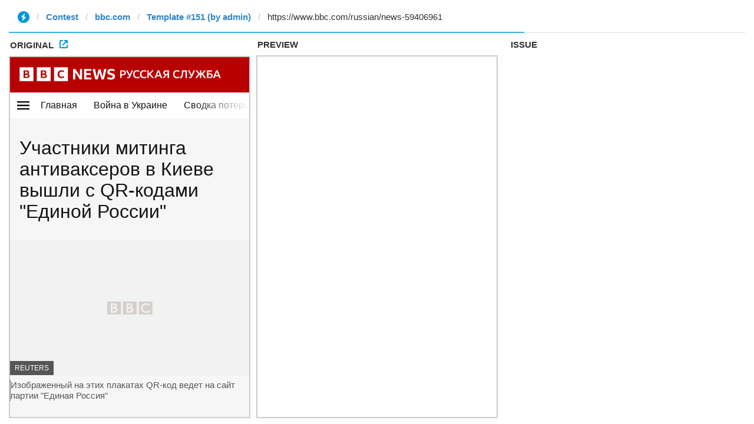

--- FILE ---
content_type: text/html; charset=utf-8
request_url: https://ivwebcontent.telegram.org/contest/bbc.com/original?url=https%3A%2F%2Fwww.bbc.com%2Frussian%2Fnews-59406961&hash=ac9b4df785bfffa971
body_size: 67626
content:
<!DOCTYPE html>
<html lang="ru" dir="ltr" class="no-js"><head><meta charset="utf-8"><base href="https://www.bbc.com/russian/news-59406961"><meta name="robots" content="noindex, nofollow">
<noscript><meta http-equiv="refresh" content="0;url='https://instantview.telegram.org/'"></noscript>
<script nonce="AaQ+sm8chifW38Ata7HBoA==">
  window.parentOrigin = "https:\/\/instantview.telegram.org";
  window.currentUrl = "https:\/\/www.bbc.com\/russian\/news-59406961";
  if (window.parent === window) window.stop();
</script>
<script src="https://ivwebcontent.telegram.org/js/instantview-frame.js?5" nonce="AaQ+sm8chifW38Ata7HBoA=="></script><meta name="viewport" content="width=device-width" data-next-head=""><meta data-react-helmet="true" name="viewport" content="width=device-width, initial-scale=1, minimum-scale=1"><script data-react-helmet="true" async="" type="text/plain" src="https://static.files.bbci.co.uk/ws/simorgh-assets/public/static/js/comscore/main-1.0.js" data-type="text/javascript"></script><title data-react-helmet="true">Участники митинга антиваксеров в Киеве вышли с QR-кодами "Единой России" - BBC News Русская служба</title><meta data-react-helmet="true" name="robots" content="noodp, noydir, max-image-preview:large"><meta data-react-helmet="true" name="theme-color" content="#B80000"><meta data-react-helmet="true" name="google-site-verification" content="D-aEHUiyVaMoUJXjVRbDVkxS0dLTMUZLD3dLPTnWO4Q"><meta data-react-helmet="true" name="apple-mobile-web-app-title" content="BBC News Русская служба"><meta data-react-helmet="true" name="application-name" content="BBC News Русская служба"><meta data-react-helmet="true" name="description" content='Несколько тысяч противников принудительной вакцинации против коронавируса провели акцию протеста в центре Киева. Некоторые демонстранты держали в руках плакаты с нарисованными на них перечеркнутыми QR-кодами. Но эти коды никак не связаны с вакцинацией, а ведут на сайт российской партии власти "Единая Россия".'><meta data-react-helmet="true" property="fb:app_id" content="1609039196070050"><meta data-react-helmet="true" name="facebook-domain-verification" content="mydfaj4vz8t5psneihy4nm6ff52fac"><meta data-react-helmet="true" name="mobile-web-app-capable" content="yes"><meta data-react-helmet="true" name="msapplication-TileColor" content="#B80000"><meta data-react-helmet="true" name="msapplication-TileImage" content="https://static.files.bbci.co.uk/ws/simorgh-assets/public/russian/images/icons/icon-144x144.png"><meta data-react-helmet="true" property="og:description" content='Несколько тысяч противников принудительной вакцинации против коронавируса провели акцию протеста в центре Киева. Некоторые демонстранты держали в руках плакаты с нарисованными на них перечеркнутыми QR-кодами. Но эти коды никак не связаны с вакцинацией, а ведут на сайт российской партии власти "Единая Россия".'><meta data-react-helmet="true" property="og:image" content="https://ichef.bbci.co.uk/news/1024/branded_russian/158B8/production/_121784288_kyiv_demo_reu.jpg"><meta data-react-helmet="true" property="og:image:alt" content="Акция протеста противников вакцинации"><meta data-react-helmet="true" property="og:locale" content="ru-RU"><meta data-react-helmet="true" property="og:site_name" content="BBC News Русская служба"><meta data-react-helmet="true" property="og:title" content='Участники митинга антиваксеров в Киеве вышли с QR-кодами "Единой России" - BBC News Русская служба'><meta data-react-helmet="true" property="og:type" content="article"><meta data-react-helmet="true" property="og:url" content="https://www.bbc.com/russian/news-59406961"><meta data-react-helmet="true" name="twitter:card" content="summary_large_image"><meta data-react-helmet="true" name="twitter:creator" content="@bbcrussian"><meta data-react-helmet="true" name="twitter:description" content='Несколько тысяч противников принудительной вакцинации против коронавируса провели акцию протеста в центре Киева. Некоторые демонстранты держали в руках плакаты с нарисованными на них перечеркнутыми QR-кодами. Но эти коды никак не связаны с вакцинацией, а ведут на сайт российской партии власти "Единая Россия".'><meta data-react-helmet="true" name="twitter:image:alt" content="Акция протеста противников вакцинации"><meta data-react-helmet="true" name="twitter:image:src" content="https://ichef.bbci.co.uk/news/1024/branded_russian/158B8/production/_121784288_kyiv_demo_reu.jpg"><meta data-react-helmet="true" name="twitter:site" content="@bbcrussian"><meta data-react-helmet="true" name="twitter:title" content='Участники митинга антиваксеров в Киеве вышли с QR-кодами "Единой России" - BBC News Русская служба'><meta data-react-helmet="true" content="https://www.bbcweb3hytmzhn5d532owbu6oqadra5z3ar726vq5kgwwn6aucdccrad.onion/russian/news-59406961" data-http-equiv="onion-location"><meta data-react-helmet="true" name="article:tag" content="Локдаун"><meta data-react-helmet="true" name="article:tag" content="Коронавирус"><meta data-react-helmet="true" name="article:tag" content="Вакцины"><meta data-react-helmet="true" name="article:tag" content="Украина"><meta data-react-helmet="true" name="article:author" content="https://www.facebook.com/bbcnews"><meta data-react-helmet="true" name="article:modified_time" content="2021-11-24T16:05:07.000Z"><meta data-react-helmet="true" name="article:published_time" content="2021-11-24T16:05:07.000Z"><link data-react-helmet="true" rel="manifest" href="/russian/manifest.json"><link data-react-helmet="true" rel="canonical" href="https://www.bbc.com/russian/news-59406961"><link data-react-helmet="true" rel="alternate" href="https://www.bbc.com/russian/news-59406961" hreflang="ru"><link data-react-helmet="true" rel="amphtml" href="https://www.bbc.com/russian/news-59406961.amp"><link data-react-helmet="true" rel="apple-touch-icon" href="https://static.files.bbci.co.uk/ws/simorgh-assets/public/russian/images/icons/icon-192x192.png"><link data-react-helmet="true" rel="apple-touch-icon" sizes="152x152" href="https://static.files.bbci.co.uk/ws/simorgh-assets/public/russian/images/icons/icon-152x152.png"><link data-react-helmet="true" rel="apple-touch-icon" sizes="180x180" href="https://static.files.bbci.co.uk/ws/simorgh-assets/public/russian/images/icons/icon-180x180.png"><link data-react-helmet="true" rel="apple-touch-icon" sizes="384x384" href="https://static.files.bbci.co.uk/ws/simorgh-assets/public/russian/images/icons/icon-384x384.png"><link data-react-helmet="true" rel="apple-touch-icon" sizes="512x512" href="https://static.files.bbci.co.uk/ws/simorgh-assets/public/russian/images/icons/icon-512x512.png"><link data-react-helmet="true" rel="icon" type="image/png" href="https://static.files.bbci.co.uk/ws/simorgh-assets/public/russian/images/icons/icon-72x72.png" sizes="72x72"><link data-react-helmet="true" rel="icon" type="image/png" href="https://static.files.bbci.co.uk/ws/simorgh-assets/public/russian/images/icons/icon-96x96.png" sizes="96x96"><link data-react-helmet="true" rel="icon" type="image/png" href="https://static.files.bbci.co.uk/ws/simorgh-assets/public/russian/images/icons/icon-192x192.png" sizes="192x192"><link data-react-helmet="true" rel="apple-touch-startup-image" href="https://static.files.bbci.co.uk/ws/simorgh-assets/public/russian/images/icons/icon-512x512.png"><link data-react-helmet="true" rel="shortcut icon" href="/favicon.ico" type="image/x-icon"><link data-react-helmet="true" rel="preload" as="image" href="https://ichef.bbci.co.uk/ace/ws/640/cpsprodpb/10002/production/_121783556_kyiv_demo_reu.jpg.webp" imagesrcset="https://ichef.bbci.co.uk/ace/ws/240/cpsprodpb/10002/production/_121783556_kyiv_demo_reu.jpg.webp 240w, https://ichef.bbci.co.uk/ace/ws/320/cpsprodpb/10002/production/_121783556_kyiv_demo_reu.jpg.webp 320w, https://ichef.bbci.co.uk/ace/ws/480/cpsprodpb/10002/production/_121783556_kyiv_demo_reu.jpg.webp 480w, https://ichef.bbci.co.uk/ace/ws/624/cpsprodpb/10002/production/_121783556_kyiv_demo_reu.jpg.webp 624w, https://ichef.bbci.co.uk/ace/ws/800/cpsprodpb/10002/production/_121783556_kyiv_demo_reu.jpg.webp 800w" imagesizes="(min-width: 1008px) 760px, 100vw" fetchpriority="high"><script type="text/plain">
        (a=>{let{pathname:b}=a.location,c=a.localStorage.isOptedIntoLiteRedirect??"true";if(a?.navigator?.connection?.effectiveType){let d=`${b}.lite`;switch(a.navigator.connection.effectiveType.toLocaleLowerCase()){case"slow-2g":case"2g":"true"===c&&(a.localStorage.setItem("isOptedIntoLiteRedirect","true"),a.location.replace(d))}}})(window)
      </script><script type="text/plain">
            window.__reverb = {};
            window.__reverb.__reverbLoadedPromise = new Promise((resolve, reject) => {
              window.__reverb.__resolveReverbLoaded = resolve;
              window.__reverb.__rejectReverbLoaded = reject;
            });
            window.__reverb.__reverbTimeout = setTimeout(() => {
              window.__reverb.__rejectReverbLoaded();
            }, 5000);
            const reverbScript = document.createElement('script');
            reverbScript.setAttribute('src','https://mybbc-analytics.files.bbci.co.uk/reverb-client-js/reverb-3.10.2.js');
            document.head.appendChild(reverbScript);
            </script><script type="text/plain" data-type="text/javascript">document.documentElement.classList.remove("no-js");</script><script type="text/plain" data-type="text/javascript">
        if (function d(){return"[object OperaMini]"===Object.prototype.toString.call(window.operamini)}()) {
          document.documentElement.classList.add("is-opera-mini");
        }
      </script><script type="text/plain" data-type="text/javascript">
    window.addEventListener('load', function () {
      var isComponentTrackingEnabled = true;
      var isStaticClickTrackingOnOperaMiniOnlyEnabled = true;
      var isComponentViewTrackingEnabled = false;

      if (isStaticClickTrackingOnOperaMiniOnlyEnabled) {
        isComponentTrackingEnabled = function d(){return"[object OperaMini]"===Object.prototype.toString.call(window.operamini)}();
      }      

      if (isComponentTrackingEnabled) {
        (()=>{window.processClientDeviceAndSendStaticBeacon=({reverbUrl:a,forwardingUrl:b=""})=>{let{screen:{width:c,height:d,colorDepth:e,pixelDepth:f},innerWidth:g,innerHeight:h}=window,i=new Date,j=i.getHours(),k=i.getMinutes(),l=i.getSeconds(),m=i.getTime().toString(),n=(()=>{let a=document.cookie.match(/(?:^|;\s*)atuserid=([^;]*)/),b=a?.[1];if(b){let{val:a}=JSON.parse(decodeURIComponent(b));return{val:a}}return{val:null}})();!n.val&&window.crypto&&crypto.randomUUID&&(n.val=crypto.randomUUID());let o=encodeURIComponent(JSON.stringify(n));document.cookie=`atuserid=${o}; path=/; max-age=34300800; Secure;`;let p={r:[c||0,d||0,e||0,f||0].join("x"),re:[g||0,h||0].join("x"),hl:[j,k,l].join("x"),app_type:window.location.pathname?.includes(".lite")?"lite":"responsive"};if(navigator.language&&(p.lng=navigator.language),n.val&&(p.idclient=n.val),p.ref=document.referrer||"",a){let c=a.replace("{screenResolutionColourDepth}",p.r).replace("{browserViewportResolution}",p.re).replace("{timestamp}",p.hl).replace("{language}",p.lng).replaceAll("{referrer}",p.ref).replace("{idclient}",p.idclient).replace("{epochTimestamp}",m).replace("{forwardingLink}",b).replaceAll("ref=&","");new URLSearchParams(window.location.search).forEach((a,b)=>{(b.startsWith("utm_")||b.startsWith("at_")||b.startsWith("xtor"))&&(c+=`&${encodeURIComponent(b)}=${encodeURIComponent(a)}`.replace("at_","src_").replace("xtor","xto"))}),window.sendStaticBeacon(c)}}})();

        if (isComponentViewTrackingEnabled) {
          (()=>{let a="data-static-reverb-view",b=[];if(window.IntersectionObserver){let c=new IntersectionObserver(d=>{d.forEach(d=>{if(d.isIntersecting){let{target:e}=d,f=e.getAttribute(a);setTimeout(()=>{b.includes(f)||(window.processClientDeviceAndSendStaticBeacon({reverbUrl:f}),b.push(f)),c.unobserve(e)},1e3)}})},{threshold:.5});document.querySelectorAll(`[${a}]`).forEach(a=>c.observe(a))}})();
        }

        (()=>{let a=[];document.addEventListener("click",b=>{let c,d=b.target;for(;d;){if("A"===d.tagName){c=d;break}d=d.parentElement}if(c?.tagName==="A"){b.stopPropagation(),b.preventDefault();let d=c.getAttribute("data-static-reverb-click"),e=c,f=e?.href;d&&!a.includes(d)&&(window.processClientDeviceAndSendStaticBeacon({reverbUrl:d,forwardingUrl:f}),a.push(d)),window.location.assign(f)}})})();
      }
    });
  </script><script data-react-helmet="true" type="text/plain" data-type="text/javascript">(function() { 
  				if ("FileReader" in window && "Promise" in window && "fetch" in window) {
  				const fontsForStorage = [{"name":"BBCReithSans_W_Bd","fontFamily":"ReithSans","src":"url(\"https://static.files.bbci.co.uk/fonts/reith/r2.512/BBCReithSans_W_Bd.woff2\") format(\"woff2\"), url(\"https://static.files.bbci.co.uk/fonts/reith/r2.512/BBCReithSans_W_Bd.woff\") format(\"woff\")","fontWeight":700,"fontDisplay":"optional","downloadSrc":"https://static.files.bbci.co.uk/fonts/reith/r2.512/BBCReithSans_W_Bd.woff2","version":"r2.512"},{"name":"BBCReithSans_W_Rg","fontFamily":"ReithSans","src":"url(\"https://static.files.bbci.co.uk/fonts/reith/r2.512/BBCReithSans_W_Rg.woff2\") format(\"woff2\"), url(\"https://static.files.bbci.co.uk/fonts/reith/r2.512/BBCReithSans_W_Rg.woff\") format(\"woff\")","fontWeight":400,"fontDisplay":"optional","downloadSrc":"https://static.files.bbci.co.uk/fonts/reith/r2.512/BBCReithSans_W_Rg.woff2","version":"r2.512"},{"name":"BBCReithSerif_WNumbers_Lt","fontFamily":"ReithSerif","src":"url(\"https://static.files.bbci.co.uk/fonts/reith/r2.512/subsets/BBCReithSerif_WNumbers_Lt.woff2\") format(\"woff2\"), url(\"https://static.files.bbci.co.uk/fonts/reith/r2.512/subsets/BBCReithSerif_WNumbers_Lt.woff\") format(\"woff\")","fontWeight":300,"fontDisplay":"optional","downloadSrc":"https://static.files.bbci.co.uk/fonts/reith/r2.512/subsets/BBCReithSerif_WNumbers_Lt.woff2","version":"r2.512"},{"name":"BBCReithSerif_W_Md","fontFamily":"ReithSerif","src":"url(\"https://static.files.bbci.co.uk/fonts/reith/r2.512/BBCReithSerif_W_Md.woff2\") format(\"woff2\"), url(\"https://static.files.bbci.co.uk/fonts/reith/r2.512/BBCReithSerif_W_Md.woff\") format(\"woff\")","fontWeight":500,"fontDisplay":"optional","downloadSrc":"https://static.files.bbci.co.uk/fonts/reith/r2.512/BBCReithSerif_W_Md.woff2","version":"r2.512"}];
                const getFont = (location) => {
                	return new Promise(function (resolve, reject) {
						fetch(location).then(function (res) {
						  return res.blob()
						}).then(function (blob) {
						  if (blob && blob.constructor.name === 'Blob') {
							  var reader = new FileReader()
							  reader.addEventListener('load', function () {
								resolve(this.result)
							  })
							  reader.readAsDataURL(blob)
						  }
						}).catch(reject)
					  })
                };
                const createStyleAndAttach = (styleInnerText) => {
                    const head = document.head || document.getElementsByTagName('head')[0];
					const fontStylePlaceholder = document.createElement('style');
					fontStylePlaceholder.innerHTML = styleInnerText;
					head.appendChild(fontStylePlaceholder);
                };
                const retrieveAndStoreFont = (font, storageKey, shouldAttachStyle) => {
                    window.addEventListener("load", (e) => {
                    getFont(font.downloadSrc).then((fontContents) => {
                    	const forStorage = { base64Contents: fontContents, fontFamily: font.fontFamily, fontWeight: font.fontWeight, fontVersion: font.version };
                    	localStorage.setItem(storageKey, JSON.stringify(forStorage));
                    	if (shouldAttachStyle) {
                    		const styleInnerText = '@font-face{font-family: "' + font.fontFamily + '"; font-weight: ' + font.fontWeight + ';src:url("' + fontContents + '") format("woff2");font-display: swap;}';
                    		createStyleAndAttach(styleInnerText);
                		}
                    });
                    });
                };
                fontsForStorage.forEach(font => {
                    const storageKey = 'font-' + font.name;
                    let fontContents = localStorage.getItem(storageKey);

                    if (!fontContents) {
                        retrieveAndStoreFont(font, storageKey, true);
                    }
                    else {
                    	const { base64Contents, fontFamily, fontWeight, fontVersion } = JSON.parse(fontContents);
                    	const styleInnerText = '@font-face{font-family: "' + fontFamily + '"; font-weight: ' + fontWeight + '; src:url("' + base64Contents + '") format("woff2");font-display: swap;}';
                		createStyleAndAttach(styleInnerText);
                		if (fontVersion !== font.version) {
                			retrieveAndStoreFont(font, storageKey, false);
                		}
                    }
                });
                }
                let wrappedPageTimeStart = new Date();
                let wrappedYear = wrappedPageTimeStart.getFullYear();
                let wrappedMonth = wrappedPageTimeStart.getMonth() + 1;
                let wrappedStorageKey = 'ws_bbc_wrapped';
                let wrappedContents = {};
                let topicsStorageKey = 'ws_bbc_topics';
                let topicsContents = localStorage.getItem(topicsStorageKey) || "{}";
                topicsContents = JSON.parse(topicsContents);
                wrappedContents[wrappedYear] = {
                    'byMonth': {},
                    'pageTypeCounts': {},
                    'serviceCounts': {},
                    'topicCounts': {},
                    'duration': 0,
                    'wordCount': 0,
                };
                wrappedContents[wrappedYear].byMonth[wrappedMonth] = 0;
                let saveWrapped = () => {
                    localStorage.setItem(wrappedStorageKey, JSON.stringify(wrappedContents));
                }
                let wrappedLocalStorageContents = localStorage.getItem(wrappedStorageKey);
                if (wrappedLocalStorageContents) {
                    const wrappedLocalStorageContentsParsed = JSON.parse(wrappedLocalStorageContents);
                    if (wrappedLocalStorageContentsParsed.hasOwnProperty(wrappedYear)) {
                        wrappedContents[wrappedYear] = wrappedLocalStorageContentsParsed[wrappedYear] || wrappedContents[wrappedYear];
                        wrappedContents[wrappedYear].byMonth[wrappedMonth] = wrappedLocalStorageContentsParsed[wrappedYear].byMonth[wrappedMonth] || 0;
                    }
                }
                let wrappedContentsShortcut = wrappedContents[wrappedYear];
                let wrappedTopics = [{"topicName":"Вакцины","topicId":"c61k92eqp4jt","subjectList":[{"subjectId":"http://www.bbc.co.uk/things/7e89ce05-b3da-4ead-b917-446e4c1a26c4#id","subjectType":"tag"}],"curationList":[{"curationId":"3854527b-3cc9-4e3e-84a5-659901392c79","curationType":"vivo-stream","position":0,"visualProminence":"NORMAL"}],"types":["core:Thing","tagging:TagConcept","core:Theme"],"home":"http://www.bbc.co.uk/ontologies/passport/home/Russian","topicUrl":"/russian/topics/c61k92eqp4jt","meta":{"created":"2020-03-02T14:10:38.347Z","updated":"2024-09-18T14:51:03.814Z","transliterated":false,"script":"ru","variantId":"c61k92eqp4jt:ru"}},{"topicName":"Украина","topicId":"ckedrpnjpqdt","subjectList":[{"subjectId":"http://www.bbc.co.uk/things/ee8750ed-a7fb-453f-bfca-2aa8b3fb064c#id","subjectType":"tag"}],"curationList":[{"curationId":"e82770a5-8bba-4e65-95e9-8fb4ecea99a3","curationType":"vivo-stream","position":0,"visualProminence":"NORMAL"}],"types":["core:Thing","tagging:TagConcept","core:Place"],"home":"http://www.bbc.co.uk/ontologies/passport/home/Russian","topicUrl":"/russian/topics/ckedrpnjpqdt","meta":{"created":"2020-03-02T14:09:17.743Z","updated":"2024-09-19T10:23:39.492Z","dateIssued":"2024-09-19T10:23:39.470Z","transliterated":false,"script":"ru","variantId":"ckedrpnjpqdt:ru"}},{"topicName":"Локдаун","topicId":"cn228dx76ent","subjectList":[{"subjectId":"http://www.bbc.co.uk/things/485943c9-556e-46ed-8707-3cf40d60691d#id","subjectType":"tag"}],"curationList":[{"curationId":"98deadda-efd7-409f-bc88-850129e62002","curationType":"vivo-stream","position":0,"visualProminence":"NORMAL"}],"types":["core:Thing","tagging:TagConcept","core:Theme"],"home":"http://www.bbc.co.uk/ontologies/passport/home/Russian","topicUrl":"/russian/topics/cn228dx76ent","meta":{"created":"2021-10-21T14:54:19.625Z","updated":"2024-09-18T14:49:56.550Z","transliterated":false,"script":"ru","variantId":"cn228dx76ent:ru"}},{"topicName":"Коронавирус","topicId":"cq04ne8ek5pt","subjectList":[{"subjectId":"http://www.bbc.co.uk/things/5fe79b8d-56e5-4aff-8b05-21f9ad731912#id","subjectType":"tag"}],"curationList":[{"curationId":"e25730ef-0a7f-4d50-9505-128bbfd6bb4d","curationType":"vivo-stream","position":0,"visualProminence":"NORMAL"}],"types":["core:Thing","tagging:TagConcept","core:Event"],"home":"http://www.bbc.co.uk/ontologies/passport/home/Russian","topicUrl":"/russian/topics/cq04ne8ek5pt","meta":{"created":"2020-03-02T14:12:00.594Z","updated":"2024-09-18T14:50:52.248Z","transliterated":false,"script":"ru","variantId":"cq04ne8ek5pt:ru"}}];
                if (wrappedTopics) {
                    wrappedTopics.forEach(({ topicName, topicId }) => {
                        if (!topicsContents.russian) topicsContents.russian = {};
                        if (topicsContents.russian[topicName]) {
                            topicsContents.russian[topicName].count++;
                        }
                        else {
                            topicsContents.russian[topicName] = {
                                'count': 1,
                                'id': topicId,
                                'path': "/russian/topics/" + topicId
                            };
                        }
                        wrappedContentsShortcut.topicCounts[topicName] = wrappedContentsShortcut.topicCounts[topicName] ? wrappedContentsShortcut.topicCounts[topicName] + 1 : 1;
                    });
                }
                document.onvisibilitychange = () => {
                  if (document.visibilityState === "hidden") {
                    const wrappedTimeNow = new Date();
                    const wrappedDifference = wrappedTimeNow - wrappedPageTimeStart;
                    wrappedContentsShortcut.duration = wrappedContentsShortcut.duration ? wrappedContentsShortcut.duration + wrappedDifference : wrappedDifference;
                    saveWrapped();
                  }
                  else {
                    wrappedPageTimeStart = new Date();
                  }
                };
                wrappedContentsShortcut.wordCount = wrappedContentsShortcut.wordCount + 0;
                wrappedContentsShortcut.serviceCounts.russian = wrappedContentsShortcut.serviceCounts.russian ? wrappedContentsShortcut.serviceCounts.russian + 1 : 1;
                wrappedContentsShortcut.pageTypeCounts.STY = wrappedContentsShortcut.pageTypeCounts.STY ? wrappedContentsShortcut.pageTypeCounts.STY + 1 : 1;
                wrappedContentsShortcut.byMonth[wrappedMonth] = wrappedContentsShortcut.byMonth[wrappedMonth] ? wrappedContentsShortcut.byMonth[wrappedMonth] + 1 : 1;
                wrappedContents[wrappedYear] = wrappedContentsShortcut;
                localStorage.setItem(topicsStorageKey, JSON.stringify(topicsContents));
     })();</script><script data-react-helmet="true" type="text/plain" data-type="text/javascript">
    window.sendStaticBeacon = function (atiUrlString) {
        var xhr = new XMLHttpRequest();
        xhr.open("GET", atiUrlString, true);
        xhr.withCredentials = true;
        xhr.send();
    };
</script><script data-react-helmet="true" type="text/plain" data-type="text/javascript">
    if (function d(){return"[object OperaMini]"===Object.prototype.toString.call(window.operamini)}() && !Boolean(window.hasOperaMiniScriptRan)) {
      window.hasOperaMiniScriptRan = true;

      var atiPageViewUrl = "https://a1.api.bbc.co.uk/hit.xiti?s=598342&s2=75&p=russian.news.story.59406961.page&x1=[urn%3Abbc%3Acps%3Acurie%3Aasset%3Afd03fb14-aefc-40ac-9a15-1c1024da5649]&x2=[responsive]&x3=[news-russian]&x4=[ru]&x7=[article]&x8=[simorgh]&x9=[%D0%A3%D1%87%D0%B0%D1%81%D1%82%D0%BD%D0%B8%D0%BA%D0%B8%2520%D0%BC%D0%B8%D1%82%D0%B8%D0%BD%D0%B3%D0%B0%2520%D0%B0%D0%BD%D1%82%D0%B8%D0%B2%D0%B0%D0%BA%D1%81%D0%B5%D1%80%D0%BE%D0%B2%2520%D0%B2%2520%D0%9A%D0%B8%D0%B5%D0%B2%D0%B5%2520%D0%B2%D1%8B%D1%88%D0%BB%D0%B8%2520%D1%81%2520QR-%D0%BA%D0%BE%D0%B4%D0%B0%D0%BC%D0%B8%2520%22%D0%95%D0%B4%D0%B8%D0%BD%D0%BE%D0%B9%2520%D0%A0%D0%BE%D1%81%D1%81%D0%B8%D0%B8%22%2520-%2520BBC%2520News%2520%D0%A0%D1%83%D1%81%D1%81%D0%BA%D0%B0%D1%8F%2520%D1%81%D0%BB%D1%83%D0%B6%D0%B1%D0%B0]&x11=[2021-11-24T16%3A05%3A07.000Z]&x12=[2021-11-24T16%3A05%3A07.000Z]&x13=[Coronavirus%2Blockdown%2Bmeasures~Coronavirus%2Bpandemic~Vaccination~Ukraine]&x14=[485943c9-556e-46ed-8707-3cf40d60691d~5fe79b8d-56e5-4aff-8b05-21f9ad731912~7e89ce05-b3da-4ead-b917-446e4c1a26c4~ee8750ed-a7fb-453f-bfca-2aa8b3fb064c]&x16=[WS%20-%20Update%20me]&x17=[News]";
      atiPageViewUrl += document.referrer ? "&ref=" + document.referrer : '';

      window.sendStaticBeacon(atiPageViewUrl);
    }
</script><script data-react-helmet="true" async="" type="text/plain" data-type="text/javascript">
        (function(){
          var _sf_async_config = window._sf_async_config = (window._sf_async_config || {});
          var config = {"domain":"russian.bbc.co.uk","sections":"Russian, Russian - STY","uid":50924,"title":"Участники митинга антиваксеров в Киеве вышли с QR-кодами \"Единой России\"","authors":"Святослав  Хоменко","virtualReferrer":null,"type":"STY","useCanonical":true,"path":false};
          for (var key in config) {
            _sf_async_config[key] = config[key];
          }
        })();
      </script><script data-react-helmet="true" defer type="text/plain" src="//static.chartbeat.com/js/chartbeat.js" data-type="text/javascript"></script><script data-react-helmet="true" type="text/plain" data-type="application/ld+json">{"@context":"http://schema.org","@graph":[{"@type":"ReportageNewsArticle","url":"https://www.bbc.com/russian/news-59406961","publisher":{"@type":"NewsMediaOrganization","name":"BBC News Русская служба","publishingPrinciples":"https://www.bbc.com/russian/institutional-50098149","logo":{"@type":"ImageObject","width":1024,"height":576,"url":"https://static.files.bbci.co.uk/ws/simorgh-assets/public/russian/images/metadata/poster-1024x576.png"}},"thumbnailUrl":"https://ichef.bbci.co.uk/news/1024/branded_russian/158B8/production/_121784288_kyiv_demo_reu.jpg","image":{"@type":"ImageObject","width":1024,"height":576,"url":"https://ichef.bbci.co.uk/news/1024/branded_russian/158B8/production/_121784288_kyiv_demo_reu.jpg"},"mainEntityOfPage":{"@type":"WebPage","@id":"https://www.bbc.com/russian/news-59406961","name":"Участники митинга антиваксеров в Киеве вышли с QR-кодами \"Единой России\""},"headline":"Участники митинга антиваксеров в Киеве вышли с QR-кодами \"Единой России\"","description":"Несколько тысяч противников принудительной вакцинации против коронавируса провели акцию протеста в центре Киева. Некоторые демонстранты держали в руках плакаты с нарисованными на них перечеркнутыми QR-кодами. Но эти коды никак не связаны с вакцинацией, а ведут на сайт российской партии власти \"Единая Россия\".","datePublished":"2021-11-24T16:05:07.000Z","dateModified":"2021-11-24T16:05:07.000Z","inLanguage":{"@type":"Language","name":"Russian","alternateName":"ru"},"about":[{"@type":"Thing","name":"Локдаун","sameAs":["http://dbpedia.org/resource/COVID-19_pandemic_lockdowns"]},{"@type":"Thing","name":"Коронавирус","sameAs":["http://dbpedia.org/resource/COVID-19_pandemic"]},{"@type":"Thing","name":"Вакцины","sameAs":["http://dbpedia.org/resource/Vaccine"]},{"@type":"Place","name":"Украина","sameAs":["http://dbpedia.org/resource/Ukraine"]}],"author":{"@type":"Person","name":"Святослав  Хоменко"}}]}</script><style data-emotion="0 rqgs1x 16ubpog k2eq7x 1t70iae 8g5xt 12xs1mt 2ozlq5 187qj2m 1k6rxbk 10plwl8 79elbk wz03l3 3zzt9j 19dl4j 1ezhok6 1fs9cbr tz0wbw dwiqcn dz10ac 89wdkq rfc95k 19cftbs xhd3h8 1kb1fna bg8vrv 1cvxiy9 h74ehr 5youcd 1049aga 1qn0xuy 1avk5os 1seqhu9 by8ykd 13blr1v 1dlgp3z 1s1df59 z50d25 eiglm1 k1irjw hsb4jx 1k9op6x 1ypmwbf s4cjt0 6km9bl 13dl56m 1lxq1jn 1maxgwy n8oauk 1o3v5ug 12gvt8r 110y4y1 a5e1ct j7qwjs 127x8fy 1heoxyl 64y6r qj66n0 i87o2a 6cb6xm 168bqjo 7tw9s9 mcqrb5 mkh4es 7bexm3 19tehiq m5i7yy 1v6rn16 14n43op l2kb15 17uh1be 10gykx dozr74 y9vlx 70p486 hjtdl7 1fnlf7z 154s5g9 18s0yof 120gwei 10pxgv6 8cenrp 1iqf05p lvnea5 s6v87m ey9z5j 1lg5s8o sjihps 1wir2uw 1rjgwf9 animation-1lwo6e7 1tm5tl3 yr6hg1 175pw82 15ahhi6 1e2xsm5 oz5u0n t7hzix 1kcg4kh 10klw3m 7gzyga 13jaz8d 1jmhn9s 1f41g64 1ffu36m 1pg0aej 1xzbuyl ouw5zc upvf94 1ogrn1l njehdu 9xjmqy rylvsa auomz8 vyx9oc arxqxr 47yfni 5mq6t2 flksin wxy091 99z9d3 bz7a7b n6enek 11020t4 a32bmp 1ena9qm cmqtv6 2v1ucp 11y4eci">html{line-height:1.15;-webkit-text-size-adjust:100%;}body{margin:0;}main{display:block;}h1{font-size:2em;margin:.67em 0;}hr{box-sizing:content-box;height:0;overflow:visible;}pre{font-family:monospace,monospace;font-size:1em;}a{background-color:transparent;}abbr[title]{border-bottom:none;-webkit-text-decoration:underline;text-decoration:underline;-webkit-text-decoration:underline dotted;text-decoration:underline dotted;}b,strong{font-weight:bolder;}code,kbd,samp{font-family:monospace,monospace;font-size:1em;}small{font-size:80%;}sub,sup{font-size:75%;line-height:0;position:relative;vertical-align:baseline;}sub{bottom:-.25em;}sup{top:-.5em;}img{border-style:none;}button,input,optgroup,select,textarea{font-family:inherit;font-size:100%;line-height:1.15;margin:0;}button,input{overflow:visible;}button,select{text-transform:none;}[type=button],[type=reset],[type=submit],button{-webkit-appearance:button;}[type=button]::-moz-focus-inner,[type=reset]::-moz-focus-inner,[type=submit]::-moz-focus-inner,button::-moz-focus-inner{border-style:none;padding:0;}[type=button]:-moz-focusring,[type=reset]:-moz-focusring,[type=submit]:-moz-focusring,button:-moz-focusring{outline:1px dotted ButtonText;}fieldset{padding:.35em .75em .625em;}legend{box-sizing:border-box;color:inherit;display:table;max-width:100%;padding:0;white-space:normal;}progress{vertical-align:baseline;}textarea{overflow:auto;}[type=checkbox],[type=radio]{box-sizing:border-box;padding:0;}[type=number]::-webkit-inner-spin-button,[type=number]::-webkit-outer-spin-button{height:auto;}[type=search]{-webkit-appearance:textfield;outline-offset:-2px;}[type=search]::-webkit-search-decoration{-webkit-appearance:none;}::-webkit-file-upload-button{-webkit-appearance:button;font:inherit;}details{display:block;}summary{display:-webkit-box;display:-webkit-list-item;display:-ms-list-itembox;display:list-item;}[hidden],template{display:none;}html{box-sizing:border-box;font-size:100%;}*,*:before,*:after{box-sizing:inherit;}.css-16ubpog{min-height:100vh;display:-webkit-box;display:-webkit-flex;display:-ms-flexbox;display:flex;-webkit-flex-direction:column;-ms-flex-direction:column;flex-direction:column;-webkit-box-pack:justify;-webkit-justify-content:space-between;justify-content:space-between;background-color:#FDFDFD;}.css-k2eq7x{background-color:#B80000;height:2.75rem;width:100%;padding:0 0.5rem;position:relative;z-index:1;}@media (min-width:15rem){.css-k2eq7x{height:3.75rem;padding:0 0.5rem;}}@media (min-width:25rem){.css-k2eq7x{height:3.75rem;padding:0 1rem;}}@media (min-width:37.5rem){.css-k2eq7x{height:4rem;}}.css-k2eq7x svg{fill:currentColor;}@media screen and (forced-colors:active){.css-k2eq7x svg{fill:linkText;}}.css-1t70iae{height:100%;position:relative;display:-webkit-box;display:-webkit-flex;display:-ms-flexbox;display:flex;-webkit-box-pack:justify;-webkit-justify-content:space-between;justify-content:space-between;-webkit-align-items:center;-webkit-box-align:center;-ms-flex-align:center;align-items:center;-webkit-box-flex-wrap:wrap;-webkit-flex-wrap:wrap;-ms-flex-wrap:wrap;flex-wrap:wrap;max-width:63rem;margin:0 auto;}@media (max-width:24.9375rem){.css-1t70iae{display:block;}}.css-8g5xt{height:100%;display:-webkit-box;display:-webkit-flex;display:-ms-flexbox;display:flex;-webkit-align-items:center;-webkit-box-align:center;-ms-flex-align:center;align-items:center;position:relative;bottom:0.125rem;padding-top:0.125rem;}.css-8g5xt:hover,.css-8g5xt:focus{-webkit-text-decoration:none;text-decoration:none;border-bottom:0.25rem solid #FFFFFF;margin-bottom:-0.25rem;}.css-8g5xt:focus-visible::after{content:'';position:absolute;top:0;left:-0.1875rem;bottom:0;right:-0.1875rem;border-top:0.25rem solid #FFFFFF;outline:0.25rem solid #FFFFFF;}.css-12xs1mt{box-sizing:content-box;color:#FFFFFF;fill:currentColor;height:1.25rem;}@media (min-width:25rem){.css-12xs1mt{height:1.5rem;}}@media (min-width:37.5rem){.css-12xs1mt{height:1.875rem;}}@media screen and (-ms-high-contrast:active),print{.css-12xs1mt{fill:windowText;}}.css-2ozlq5{-webkit-clip-path:inset(100%);clip-path:inset(100%);clip:rect(1px, 1px, 1px, 1px);height:1px;overflow:hidden;position:absolute;width:1px;margin:0;}.css-187qj2m{position:absolute;-webkit-clip-path:inset(100%);clip-path:inset(100%);clip:rect(1px,1px,1px,1px);height:1px;width:1px;overflow:hidden;padding:0.75rem 0.5rem;background-color:#FFFFFF;border:0.1875rem solid #000;color:#333;-webkit-text-decoration:none;text-decoration:none;font-size:0.9375rem;line-height:1.25rem;font-family:ReithSans,Helvetica,Arial,sans-serif;font-style:normal;font-weight:400;}@media (min-width: 20rem) and (max-width: 37.4375rem){.css-187qj2m{font-size:1rem;line-height:1.25rem;}}@media (min-width: 37.5rem){.css-187qj2m{font-size:1rem;line-height:1.25rem;}}.css-187qj2m:focus{-webkit-clip-path:none;clip-path:none;clip:auto;height:auto;width:auto;top:0;left:0;}@media (min-width:25rem){.css-187qj2m:focus{top:0.5rem;}}@media (max-width:37.4375rem){.css-187qj2m{padding:0.5rem;}}.css-1k6rxbk{position:relative;background-color:#FFFFFF;}@media (min-width:62.9375rem){.css-1k6rxbk::after{content:'';position:absolute;bottom:0;right:0;left:0;border-bottom:0.0625rem solid #E6E8EA;}}.css-1k6rxbk .ebinvwh3::after{left:0;}.css-10plwl8{position:relative;max-width:63.4rem;margin:0;background-color:#FFFFFF;}@media (min-width:37.5rem){.css-10plwl8{margin:0 0.8rem;}}@media (min-width:66rem){.css-10plwl8{margin:0 auto;}}.css-79elbk{position:relative;}.css-wz03l3{position:relative;padding:0;margin:0;background-color:transparent;border:0;float:left;height:2.75rem;width:2.75rem;}.css-wz03l3:hover,.css-wz03l3:focus{cursor:pointer;box-shadow:inset 0 0 0 0.25rem #FFFFFF;}.css-wz03l3:hover::after,.css-wz03l3:focus::after{content:'';position:absolute;left:0;right:0;bottom:0;top:0;border:0.25rem solid #000000;}@media (min-width:37.5rem){.css-wz03l3{display:none;visibility:hidden;}}@media (min-width:20rem){.css-wz03l3{height:2.75rem;width:2.75rem;}}.css-wz03l3 svg{vertical-align:middle;}.css-3zzt9j{color:#000000;fill:currentColor;}@media screen and (forced-colors:active){.css-3zzt9j{fill:linkText;}}@media (max-width:37.4375rem){.css-19dl4j{white-space:nowrap;overflow-x:scroll;scroll-behavior:auto;-webkit-overflow-scrolling:touch;scrollbar-width:none;-ms-overflow-style:none;}.css-19dl4j::-webkit-scrollbar{display:none;}.css-19dl4j:focus-visible{outline:none;}.css-19dl4j:focus-visible::after{outline:0.1875rem solid #000000;content:'';position:absolute;width:100%;height:100%;}.css-19dl4j:after{content:' ';height:100%;width:3rem;position:absolute;right:0;bottom:0;z-index:3;overflow:hidden;pointer-events:none;background:linear-gradient(
        to right,rgba(255, 255, 255, 0) 0%,rgba(255, 255, 255, 1) 100%
      );}@media (min-width:25rem){.css-19dl4j:after{width:6rem;}}}.css-1ezhok6{list-style-type:none;padding:0;margin:0;position:relative;}@media (min-width:37.5rem){.css-1ezhok6{overflow:hidden;}}.css-1fs9cbr{display:inline-block;position:relative;z-index:2;-webkit-margin-end:0.75rem;margin-inline-end:0.75rem;}@media (max-width:37.4375rem){.css-1fs9cbr:last-child{margin-right:3rem;}}@media (min-width:37.5rem){.css-1fs9cbr::after{content:'';position:absolute;bottom:-1px;width:80rem;border-bottom:0.0625rem solid #E6E8EA;z-index:-1;}}.css-tz0wbw{font-size:0.9375rem;line-height:1.25rem;font-family:ReithSans,Helvetica,Arial,sans-serif;font-style:normal;font-weight:400;color:#141414;cursor:pointer;-webkit-text-decoration:none;text-decoration:none;display:inline-block;padding:0.75rem 0.25rem;outline:none;}@media (min-width: 20rem) and (max-width: 37.4375rem){.css-tz0wbw{font-size:1rem;line-height:1.25rem;}}@media (min-width: 37.5rem){.css-tz0wbw{font-size:1rem;line-height:1.25rem;}}@media (max-width:37.4375rem){.css-tz0wbw{padding:0.75rem 0.5rem;}}.css-tz0wbw:hover::after{content:'';position:absolute;left:0;right:0;bottom:0;border-bottom:0.25rem solid #B80000;}.css-tz0wbw:focus::after{content:'';position:absolute;left:0;right:0;bottom:0;border-bottom:0.25rem solid #B80000;top:0;border:0.1875rem solid #000000;}.css-tz0wbw:focus-visible::after{content:'';position:absolute;left:0;right:0;bottom:0;border-bottom:0.25rem solid #B80000;top:0;border:0.1875rem solid #000000;}.css-dwiqcn{background-color:#FFFFFF;clear:both;overflow:hidden;height:0;-webkit-transition:all 0.2s ease-out;transition:all 0.2s ease-out;transition-timing-function:cubic-bezier(0,0,0.58,1);visibility:hidden;}@media (min-width:37.5rem){.css-dwiqcn{display:none;visibility:hidden;}}@media (prefers-reduced-motion:reduce){.css-dwiqcn{-webkit-transition:none;transition:none;}}.css-dz10ac{list-style-type:none;margin:0;padding:0 0.5rem;border-bottom:0.0625rem solid #E6E8EA;}.css-89wdkq{padding:0.75rem 0;border-bottom:0.0625rem solid #E6E8EA;}.css-89wdkq:last-child{padding-bottom:0.25rem;border:0;}.css-rfc95k{font-size:0.9375rem;line-height:1.25rem;font-family:ReithSans,Helvetica,Arial,sans-serif;font-style:normal;font-weight:400;color:#141414;-webkit-text-decoration:none;text-decoration:none;padding:0.75rem 0;display:inline-block;}@media (min-width: 20rem) and (max-width: 37.4375rem){.css-rfc95k{font-size:1rem;line-height:1.25rem;}}@media (min-width: 37.5rem){.css-rfc95k{font-size:1rem;line-height:1.25rem;}}.css-rfc95k:hover,.css-rfc95k:focus{-webkit-text-decoration:underline;text-decoration:underline;text-decoration-color:#B80000;}.css-19cftbs{position:absolute;width:calc(100vw - 0.8rem);inset-inline-start:0;}@media (min-width:1041px){.css-19cftbs{width:calc(100vw + 0.8rem);inset-inline-start:calc(-1 * (100vw - 1014px) / 2);}}.css-19cftbs::after{content:'';position:absolute;inset-block-end:0;inset-inline:-0.8rem 0;width:calc(100% + 0.8rem);border-bottom:0.0625rem solid #E6E8EA;}@media (min-width:1008px){.css-19cftbs{display:none;}}.css-xhd3h8{-webkit-box-flex:1;-webkit-flex-grow:1;-ms-flex-positive:1;flex-grow:1;position:relative;}.css-1kb1fna{background-color:#F6F6F6;}.css-bg8vrv{max-width:63rem;margin:0 auto;display:grid;grid-template-columns:repeat(12, 1fr);}@media (min-width: 63rem){.css-bg8vrv{padding:0 1rem;-webkit-column-gap:1rem;column-gap:1rem;}}.css-1cvxiy9{grid-column:1/span 12;padding-bottom:2rem;}@media (min-width: 63rem){.css-1cvxiy9{grid-column:1/span 8;}}.css-h74ehr{padding-bottom:1.5rem;}.css-h74ehr [id="continue-reading-button"]~*{display:none;}.no-js .css-h74ehr [id="continue-reading-button"]~*,.is-opera-mini .css-h74ehr [id="continue-reading-button"]~*{display:block;}@media (min-width: 63rem){.css-h74ehr [id="continue-reading-button"]~*{display:block;}}.css-h74ehr [data-first-hidden-element="true"]:focus-visible{outline:0.1875rem solid #000000;box-shadow:0 0 0 0.1875rem #FFFFFF;outline-offset:0.1875rem;}@media (max-width: 14.9375rem){.css-5youcd{padding:0 0.5rem;margin-left:0%;}}@media (min-width: 15rem) and (max-width: 24.9375rem){.css-5youcd{padding:0 0.5rem;margin-left:0%;}}@media (min-width: 25rem) and (max-width: 37.4375rem){.css-5youcd{padding:0 1rem;margin-left:0%;}}@media (min-width: 37.5rem) and (max-width: 62.9375rem){.css-5youcd{padding:0 1rem;margin-left:0%;}}@media (min-width: 63rem) and (max-width: 79.9375rem){.css-5youcd{margin-left:16.666666666666668%;}}@media (min-width: 80rem){.css-5youcd{margin-left:33.333333333333336%;}}@supports (display:grid){.css-5youcd{display:block;width:initial;margin:0;}@media (max-width: 14.9375rem){.css-5youcd{grid-template-columns:repeat(6, 1fr);grid-column-end:span 6;padding:0 0.5rem;grid-column-start:1;}}@media (min-width: 15rem) and (max-width: 24.9375rem){.css-5youcd{grid-template-columns:repeat(6, 1fr);grid-column-end:span 6;padding:0 0.5rem;grid-column-start:1;}}@media (min-width: 25rem) and (max-width: 37.4375rem){.css-5youcd{grid-template-columns:repeat(6, 1fr);grid-column-end:span 6;padding:0 1rem;grid-column-start:1;}}@media (min-width: 37.5rem) and (max-width: 62.9375rem){.css-5youcd{grid-template-columns:repeat(6, 1fr);grid-column-end:span 6;padding:0 1rem;grid-column-start:1;}}@media (min-width: 63rem) and (max-width: 79.9375rem){.css-5youcd{grid-template-columns:repeat(6, 1fr);grid-column-end:span 6;grid-column-start:2;}}@media (min-width: 80rem){.css-5youcd{grid-template-columns:repeat(12, 1fr);grid-column-end:span 12;grid-column-start:5;}}}.css-1049aga{font-size:1.75rem;line-height:2rem;font-family:ReithSerif,Helvetica,Arial,sans-serif;font-style:normal;font-weight:500;color:#141414;display:block;margin:0;padding:2rem 0;overflow-wrap:anywhere;}@media (min-width: 20rem) and (max-width: 37.4375rem){.css-1049aga{font-size:2rem;line-height:2.25rem;}}@media (min-width: 37.5rem){.css-1049aga{font-size:2.75rem;line-height:3rem;}}@media (min-width: 37.5rem){.css-1049aga{padding:2.5rem 0;}}.css-1049aga:focus{outline:none;}.css-1qn0xuy{margin:0;padding-bottom:1.5rem;width:100%;}.css-1avk5os{position:relative;height:0;background-image:url([data-uri]);-webkit-background-position:center center;background-position:center center;background-repeat:no-repeat;-webkit-background-size:60px 17px;background-size:60px 17px;background-color:#F2F2F2;}@media (min-width: 25rem){.css-1avk5os{-webkit-background-size:77px 22px;background-size:77px 22px;}}@media (min-width: 63rem){.css-1avk5os{-webkit-background-size:93px 27px;background-size:93px 27px;}}.css-1seqhu9{width:100%;object-fit:cover;height:auto;}.css-by8ykd{color:#141414;font-size:0.75rem;line-height:1rem;font-family:ReithSans,Helvetica,Arial,sans-serif;font-style:normal;font-weight:400;background-color:rgba(34, 34, 34, 0.75);text-transform:uppercase;color:#FFFFFF;padding:0.25rem 0.5rem;position:absolute;bottom:0;inset-inline-start:0;margin:0;font-family:ReithSans,Helvetica,Arial,sans-serif;overflow:hidden;}@media (min-width: 20rem) and (max-width: 37.4375rem){.css-by8ykd{font-size:0.75rem;line-height:1rem;}}@media (min-width: 37.5rem){.css-by8ykd{font-size:0.75rem;line-height:1rem;}}.css-by8ykd span{font-size:0.75rem;}.css-13blr1v{color:#141414;font-size:0.9375rem;line-height:1.125rem;font-family:ReithSans,Helvetica,Arial,sans-serif;font-style:normal;font-weight:400;color:#545658;margin-top:0.5rem;margin-inline:0.5rem 0;padding-inline:0.5rem;width:calc(100% - 0.5rem);border-inline-start:0.0625rem solid #6E6E73;}@media (min-width: 20rem) and (max-width: 37.4375rem){.css-13blr1v{font-size:0.9375rem;line-height:1.125rem;}}@media (min-width: 37.5rem){.css-13blr1v{font-size:0.875rem;line-height:1.125rem;}}@media (min-width: 25rem) and (max-width: 37.4375rem){.css-13blr1v{width:calc(100% - 1rem);margin-inline:1rem 0;padding-inline:0.5rem 1rem;}}@media (min-width: 63rem){.css-13blr1v{width:100%;margin:0.5rem 0 0;padding-inline:0.5rem 0;}}.css-13blr1v>span>p{padding-bottom:1.5rem;margin:0;}.css-13blr1v>span>p:last-child{padding-bottom:0;}.css-1dlgp3z{list-style:none;padding:0;margin:0;}.css-1s1df59{-webkit-padding-start:0.5rem;padding-inline-start:0.5rem;padding-bottom:1.5rem;line-height:1.35rem;display:-webkit-box;display:-webkit-flex;display:-ms-flexbox;display:flex;-webkit-box-flex-wrap:wrap;-webkit-flex-wrap:wrap;-ms-flex-wrap:wrap;flex-wrap:wrap;}@media (min-width: 25rem){.css-1s1df59{-webkit-padding-start:1rem;padding-inline-start:1rem;}}@media (min-width: 63rem){.css-1s1df59{-webkit-padding-start:0;padding-inline-start:0;}}.css-z50d25{list-style:none;padding:0;margin:0;}.css-eiglm1{color:#141414;font-size:0.9375rem;line-height:1.25rem;font-family:ReithSans,Helvetica,Arial,sans-serif;font-style:normal;font-weight:700;color:#141414;display:inline-block;vertical-align:middle;}@media (min-width: 20rem) and (max-width: 37.4375rem){.css-eiglm1{font-size:1rem;line-height:1.375rem;}}@media (min-width: 37.5rem){.css-eiglm1{font-size:1rem;line-height:1.375rem;}}.css-k1irjw{display:inline;}.css-hsb4jx{color:#141414;font-size:0.875rem;line-height:1.125rem;font-family:ReithSans,Helvetica,Arial,sans-serif;font-style:normal;font-weight:400;color:#545658;}@media (min-width: 20rem) and (max-width: 37.4375rem){.css-hsb4jx{font-size:0.875rem;line-height:1.125rem;}}@media (min-width: 37.5rem){.css-hsb4jx{font-size:0.8125rem;line-height:1rem;}}@media (max-width: 14.9375rem){.css-1k9op6x{padding:0 0.5rem;margin-left:0%;}}@media (min-width: 15rem) and (max-width: 24.9375rem){.css-1k9op6x{padding:0 0.5rem;margin-left:0%;}}@media (min-width: 25rem) and (max-width: 37.4375rem){.css-1k9op6x{padding:0 1rem;margin-left:0%;}}@media (min-width: 37.5rem) and (max-width: 62.9375rem){.css-1k9op6x{padding:0 1rem;margin-left:0%;}}@media (min-width: 63rem) and (max-width: 79.9375rem){.css-1k9op6x{margin-left:20%;}}@media (min-width: 80rem){.css-1k9op6x{margin-left:40%;}}@supports (display:grid){.css-1k9op6x{display:block;width:initial;margin:0;}@media (max-width: 14.9375rem){.css-1k9op6x{grid-template-columns:repeat(6, 1fr);grid-column-end:span 6;padding:0 0.5rem;grid-column-start:1;}}@media (min-width: 15rem) and (max-width: 24.9375rem){.css-1k9op6x{grid-template-columns:repeat(6, 1fr);grid-column-end:span 6;padding:0 0.5rem;grid-column-start:1;}}@media (min-width: 25rem) and (max-width: 37.4375rem){.css-1k9op6x{grid-template-columns:repeat(6, 1fr);grid-column-end:span 6;padding:0 1rem;grid-column-start:1;}}@media (min-width: 37.5rem) and (max-width: 62.9375rem){.css-1k9op6x{grid-template-columns:repeat(5, 1fr);grid-column-end:span 5;padding:0 1rem;grid-column-start:1;}}@media (min-width: 63rem) and (max-width: 79.9375rem){.css-1k9op6x{grid-template-columns:repeat(5, 1fr);grid-column-end:span 5;grid-column-start:2;}}@media (min-width: 80rem){.css-1k9op6x{grid-template-columns:repeat(10, 1fr);grid-column-end:span 10;grid-column-start:5;}}}.css-1ypmwbf{font-size:0.875rem;line-height:1.125rem;color:#545658;display:block;font-family:ReithSans,Helvetica,Arial,sans-serif;font-style:normal;font-weight:400;padding-bottom:0.25rem;}@media (min-width: 20rem) and (max-width: 37.4375rem){.css-1ypmwbf{font-size:0.875rem;line-height:1.125rem;}}@media (min-width: 37.5rem){.css-1ypmwbf{font-size:0.8125rem;line-height:1rem;}}.css-1ypmwbf:last-child{padding-bottom:1rem;}.css-s4cjt0{font-size:0.9375rem;line-height:1.25rem;font-family:ReithSans,Helvetica,Arial,sans-serif;font-style:normal;font-weight:400;color:#141414;padding-bottom:1.5rem;margin:0;}@media (min-width: 20rem) and (max-width: 37.4375rem){.css-s4cjt0{font-size:1rem;line-height:1.375rem;}}@media (min-width: 37.5rem){.css-s4cjt0{font-size:1rem;line-height:1.375rem;}}@media (min-width:63rem){.css-s4cjt0{padding-right:2.5rem;}}.css-6km9bl{font-size:1.25rem;line-height:1.5rem;font-family:ReithSans,Helvetica,Arial,sans-serif;font-style:normal;font-weight:700;color:#141414;padding:0.5rem 0;margin:calc(1.5rem - 0.5rem) 0;scroll-margin-top:1rem;}@media (min-width: 20rem) and (max-width: 37.4375rem){.css-6km9bl{font-size:1.5rem;line-height:1.75rem;}}@media (min-width: 37.5rem){.css-6km9bl{font-size:2rem;line-height:2.25rem;}}@media (min-width: 37.5rem){.css-6km9bl{padding-top:0.5rem;margin-top:calc(2rem - 0.5rem);}}.css-6km9bl:focus-visible{outline:0.1875rem solid #000000;box-shadow:0 0 0 0.1875rem #FFFFFF;outline-offset:0.1875rem;}.css-13dl56m{margin-bottom:1.5rem;}@media (max-width: 14.9375rem){.css-13dl56m{padding:0 0.5rem;margin-left:0%;}}@media (min-width: 15rem) and (max-width: 24.9375rem){.css-13dl56m{padding:0 0.5rem;margin-left:0%;}}@media (min-width: 25rem) and (max-width: 37.4375rem){.css-13dl56m{padding:0 1rem;margin-left:0%;}}@media (min-width: 37.5rem) and (max-width: 62.9375rem){.css-13dl56m{padding:0 1rem;margin-left:0%;}}@media (min-width: 63rem) and (max-width: 79.9375rem){.css-13dl56m{margin-left:20%;}}@media (min-width: 80rem){.css-13dl56m{margin-left:40%;}}@supports (display:grid){.css-13dl56m{display:block;width:initial;margin:0;}@media (max-width: 14.9375rem){.css-13dl56m{grid-template-columns:repeat(6, 1fr);grid-column-end:span 6;padding:0 0.5rem;grid-column-start:1;}}@media (min-width: 15rem) and (max-width: 24.9375rem){.css-13dl56m{grid-template-columns:repeat(6, 1fr);grid-column-end:span 6;padding:0 0.5rem;grid-column-start:1;}}@media (min-width: 25rem) and (max-width: 37.4375rem){.css-13dl56m{grid-template-columns:repeat(6, 1fr);grid-column-end:span 6;padding:0 1rem;grid-column-start:1;}}@media (min-width: 37.5rem) and (max-width: 62.9375rem){.css-13dl56m{grid-template-columns:repeat(5, 1fr);grid-column-end:span 5;padding:0 1rem;grid-column-start:1;}}@media (min-width: 63rem) and (max-width: 79.9375rem){.css-13dl56m{grid-template-columns:repeat(5, 1fr);grid-column-end:span 5;grid-column-start:2;}}@media (min-width: 80rem){.css-13dl56m{grid-template-columns:repeat(10, 1fr);grid-column-end:span 10;grid-column-start:5;}}}.css-1lxq1jn{margin-top:0;list-style-type:none;font-size:0.9375rem;line-height:1.25rem;font-family:ReithSans,Helvetica,Arial,sans-serif;font-style:normal;font-weight:400;}@media (min-width: 20rem) and (max-width: 37.4375rem){.css-1lxq1jn{font-size:1rem;line-height:1.375rem;}}@media (min-width: 37.5rem){.css-1lxq1jn{font-size:1rem;line-height:1.375rem;}}.css-1lxq1jn>li{position:relative;color:inherit;}.css-1lxq1jn>li::before{top:0.5rem;content:"";position:absolute;border-width:1rem;inset-inline-start:-1rem;}.css-1lxq1jn>li::before{border:0.1875rem solid #3F3F42;background-color:#3F3F42;border-radius:50%;}.css-1maxgwy{margin-bottom:1rem;}.css-n8oauk{color:#222222;border-bottom:1px solid #B80000;-webkit-text-decoration:none;text-decoration:none;}.css-n8oauk:visited{color:#6E6E73;border-bottom:1px solid #6E6E73;}.css-n8oauk:focus,.css-n8oauk:hover{border-bottom:2px solid #B80000;color:#B80000;}.css-1o3v5ug{background-color:#F6F6F6;margin:1.5rem 0;padding:1rem 0.5rem;}@media (min-width: 25rem){.css-1o3v5ug{margin:0 0 1.5rem;padding:0 1rem 1rem;}}@media (min-width: 63rem){.css-1o3v5ug{margin:0 0 1.5rem;padding:1rem 0;}}.css-12gvt8r{font-family:ReithSans,Helvetica,Arial,sans-serif;font-style:normal;font-weight:700;font-size:0.875rem;line-height:1.125rem;background-color:#FFFFFF;border:0.125rem solid #222222;color:#222222;display:block;left:0;line-height:1;padding:0.75rem;position:absolute;-webkit-text-decoration:none;text-decoration:none;top:0;z-index:10;}@media (min-width: 20rem) and (max-width: 37.4375rem){.css-12gvt8r{font-size:0.875rem;line-height:1.125rem;}}@media (min-width: 37.5rem){.css-12gvt8r{font-size:0.8125rem;line-height:1rem;}}.css-12gvt8r:not(:focus):not(:active){-webkit-clip-path:inset(100%);clip-path:inset(100%);clip:rect(1px, 1px, 1px, 1px);height:1px;overflow:hidden;position:absolute;width:1px;margin:0;}.css-110y4y1{position:relative;z-index:0;color:#141414;margin-top:2rem;margin:0;padding:0;}@media (min-width:37.5rem){.css-110y4y1{margin-top:1.5rem;}}@media (min-width:63rem){.css-110y4y1{margin-bottom:1.5rem;}}@media (min-width: 37.5rem){.css-110y4y1{margin:0 0 1rem;}}.css-a5e1ct{margin:0;padding:0;scroll-margin-top:1rem;}.css-a5e1ct:focus-visible{outline:0.1875rem solid #000000;box-shadow:0 0 0 0.1875rem #FFFFFF;outline-offset:0.1875rem;}.css-j7qwjs{display:-webkit-box;display:-webkit-flex;display:-ms-flexbox;display:flex;-webkit-flex-direction:column;-ms-flex-direction:column;flex-direction:column;}.css-127x8fy{display:-webkit-box;display:-webkit-flex;display:-ms-flexbox;display:flex;-webkit-box-flex-flow:row nowrap;-webkit-flex-flow:row nowrap;-ms-flex-flow:row nowrap;flex-flow:row nowrap;-webkit-box-pack:justify;-webkit-justify-content:space-between;justify-content:space-between;min-height:2.75rem;-webkit-align-items:baseline;-webkit-box-align:baseline;-ms-flex-align:baseline;align-items:baseline;}@media (min-width: 37.5rem){.css-127x8fy{-webkit-align-items:stretch;-webkit-box-align:stretch;-ms-flex-align:stretch;align-items:stretch;}}.css-1heoxyl{font-size:1.125rem;line-height:1.375rem;font-family:ReithSans,Helvetica,Arial,sans-serif;font-style:normal;font-weight:700;background-color:#F6F6F6;margin:1rem 0;padding-right:0.5rem;display:-webkit-box;display:-webkit-flex;display:-ms-flexbox;display:flex;-webkit-align-items:center;-webkit-box-align:center;-ms-flex-align:center;align-items:center;}@media (min-width: 20rem) and (max-width: 37.4375rem){.css-1heoxyl{font-size:1.25rem;line-height:1.5rem;}}@media (min-width: 37.5rem){.css-1heoxyl{font-size:1.5rem;line-height:1.75rem;}}@media (min-width: 37.5rem){.css-1heoxyl{margin:0;}}@media (min-width:37.5rem){.css-1heoxyl{padding-right:1rem;}}.css-64y6r{list-style-type:none;margin:0;padding:0;}.css-qj66n0{display:-webkit-box;display:-webkit-flex;display:-ms-flexbox;display:flex;-webkit-align-items:stretch;-webkit-box-align:stretch;-ms-flex-align:stretch;align-items:stretch;position:relative;padding:0.5rem;margin-top:0.5rem;background-color:#FDFDFD;}.css-i87o2a{position:relative;width:4.7rem;}.css-i87o2a >div{padding-bottom:56.25%;}@media (min-width: 25rem){.css-i87o2a{width:6.8rem;}}@media (min-width: 37.5rem){.css-i87o2a{width:7.5rem;}}.css-6cb6xm{width:calc(100% - 7.5rem);padding:0 0.5rem;}@media (max-width: 24.9375rem){.css-6cb6xm{width:calc(100% - 5rem);}}@media (min-width: 37.5rem){.css-6cb6xm{padding:0 1rem;}}.css-168bqjo{font-family:ReithSerif,Helvetica,Arial,sans-serif;font-style:normal;font-weight:500;font-size:0.9375rem;line-height:1.25rem;color:#141414;margin:0;height:100%;display:-webkit-box;display:-webkit-flex;display:-ms-flexbox;display:flex;-webkit-align-items:center;-webkit-box-align:center;-ms-flex-align:center;align-items:center;}@media (min-width: 20rem) and (max-width: 37.4375rem){.css-168bqjo{font-size:1rem;line-height:1.25rem;}}@media (min-width: 37.5rem){.css-168bqjo{font-size:1rem;line-height:1.25rem;}}.css-7tw9s9{position:static;color:#141414;-webkit-text-decoration:none;text-decoration:none;overflow-wrap:break-word;}.css-7tw9s9:before{bottom:0;content:'';left:0;overflow:hidden;position:absolute;right:0;top:0;white-space:nowrap;z-index:1;}.css-7tw9s9:hover,.css-7tw9s9:focus{-webkit-text-decoration:underline;text-decoration:underline;}.css-7tw9s9:visited{color:#6E6E73;}.css-mcqrb5{-webkit-clip-path:inset(100%);clip-path:inset(100%);clip:rect(1px, 1px, 1px, 1px);height:1px;overflow:hidden;position:absolute;width:1px;margin:0;}.css-mkh4es{padding:0 0 2.5rem;margin:1rem;padding-bottom:0.5rem;}@media (min-width: 63rem){.css-mkh4es{margin:2rem 0;padding-bottom:2rem;}}.css-7bexm3{position:relative;z-index:0;color:#141414;margin-top:2rem;margin-top:0;}@media (min-width:37.5rem){.css-7bexm3{margin-top:1.5rem;}}@media (min-width:63rem){.css-7bexm3{margin-bottom:1.5rem;}}@media (min-width: 37.5rem) and (max-width: 62.9375rem){.css-7bexm3{margin-bottom:1rem;}}.css-19tehiq{display:-webkit-box;display:-webkit-flex;display:-ms-flexbox;display:flex;-webkit-box-flex-wrap:wrap;-webkit-flex-wrap:wrap;-ms-flex-wrap:wrap;flex-wrap:wrap;margin-top:-0.5rem;margin-left:-0.25rem;margin-right:-0.25rem;padding:0;list-style-type:none;}.css-m5i7yy{font-family:ReithSans,Helvetica,Arial,sans-serif;font-style:normal;font-weight:700;font-size:0.9375rem;line-height:1.25rem;word-break:break-word;min-width:0;margin-top:0.5rem;margin-left:0.25rem;margin-right:0.25rem;}@media (min-width: 20rem) and (max-width: 37.4375rem){.css-m5i7yy{font-size:1rem;line-height:1.375rem;}}@media (min-width: 37.5rem){.css-m5i7yy{font-size:1rem;line-height:1.375rem;}}.css-m5i7yy a{display:-webkit-inline-box;display:-webkit-inline-flex;display:-ms-inline-flexbox;display:inline-flex;min-height:2.75rem;padding:0.25rem 1rem;-webkit-align-items:center;-webkit-box-align:center;-ms-flex-align:center;align-items:center;background-color:#FFFFFF;border:none;-webkit-text-decoration:none;text-decoration:none;color:#222222;}.css-m5i7yy a:hover,.css-m5i7yy a:focus{-webkit-text-decoration:underline;text-decoration:underline;}.css-1v6rn16{display:none;}@media (min-width: 63rem){.css-1v6rn16{display:block;}}.css-14n43op{grid-column:1/span 12;}.css-l2kb15{padding:0 0.5rem;}@media (min-width: 25rem){.css-l2kb15{padding:0 1rem;}}@media (min-width: 63rem){.css-l2kb15{padding:0;}}.css-17uh1be{position:relative;z-index:0;color:#141414;margin-top:2rem;}@media (min-width:37.5rem){.css-17uh1be{margin-top:1.5rem;}}@media (min-width:63rem){.css-17uh1be{margin-bottom:1.5rem;}}.css-10gykx{list-style-type:none;margin:0;padding:0;display:-webkit-box;display:-webkit-flex;display:-ms-flexbox;display:flex;-webkit-box-flex-wrap:wrap;-webkit-flex-wrap:wrap;-ms-flex-wrap:wrap;flex-wrap:wrap;margin:calc(-0.5rem + 0.1875rem);}.css-dozr74{height:100%;margin-bottom:1rem;display:-webkit-box;display:-webkit-flex;display:-ms-flexbox;display:flex;margin:0;width:100%;height:inherit;padding:calc(0.5rem - 0.1875rem);}.css-dozr74:last-child{margin:0;}@media (min-width: 25rem){.css-dozr74{width:50%;}}@media (min-width: 37.5rem){.css-dozr74{width:33.33%;}}.css-y9vlx{border:0.1875rem solid transparent;height:100%;width:100%;}.css-70p486{position:relative;background-color:#FFFFFF;height:100%;}.css-hjtdl7{padding:0.5rem;}@media (min-width:25rem){.css-hjtdl7{padding:1rem 0.5rem;}}@media (min-width:37.5rem){.css-hjtdl7{padding:1rem;}}.css-1fnlf7z{color:#141414;margin:0;font-family:ReithSerif,Helvetica,Arial,sans-serif;font-style:normal;font-weight:500;padding-bottom:0.5rem;}.css-154s5g9{position:static;color:#222222;-webkit-text-decoration:none;text-decoration:none;overflow-wrap:anywhere;display:inline-block;}.css-154s5g9:hover,.css-154s5g9:focus{-webkit-text-decoration:underline;text-decoration:underline;}.css-154s5g9:before{bottom:0;content:'';left:0;overflow:hidden;position:absolute;right:0;top:0;white-space:nowrap;z-index:1;}.css-154s5g9:visited{color:#6E6E73;}.css-18s0yof{font-size:0.875rem;line-height:1.125rem;color:#545658;display:block;font-family:ReithSans,Helvetica,Arial,sans-serif;font-style:normal;font-weight:400;color:#545658;}@media (min-width: 20rem) and (max-width: 37.4375rem){.css-18s0yof{font-size:0.875rem;line-height:1.125rem;}}@media (min-width: 37.5rem){.css-18s0yof{font-size:0.8125rem;line-height:1rem;}}.css-120gwei{display:none;grid-column:1/span 12;}@media (min-width: 63rem){.css-120gwei{display:block;grid-column:9/span 4;margin-top:2rem;}}.css-10pxgv6{margin-bottom:1.5rem;}@media (min-width: 63rem){.css-10pxgv6{margin-bottom:0.5rem;padding:1rem;}}@media (max-width: 24.9375rem){.css-8cenrp{padding:0 0.5rem;}}@media (min-width: 25rem){@media (max-width: 62.9375rem){.css-8cenrp{padding:0 1rem;}}}.css-1iqf05p{position:relative;z-index:0;color:#141414;margin-top:2rem;margin-top:0;}@media (min-width:37.5rem){.css-1iqf05p{margin-top:1.5rem;}}@media (min-width:63rem){.css-1iqf05p{margin-bottom:1.5rem;}}@media (min-width: 37.5rem){.css-1iqf05p{margin-top:0;}}.css-lvnea5{list-style-type:none;margin:0;padding:0;}@media (min-width: 37.5rem) and (max-width: 62.9375rem){.css-lvnea5{display:-webkit-box;display:-webkit-flex;display:-ms-flexbox;display:flex;-webkit-box-flex-wrap:wrap;-webkit-flex-wrap:wrap;-ms-flex-wrap:wrap;flex-wrap:wrap;gap:calc(1rem - 0.375rem);}}.css-s6v87m{height:100%;margin-bottom:1rem;}.css-s6v87m:last-child{margin:0;}@media (min-width: 37.5rem) and (max-width: 62.9375rem){.css-s6v87m{height:inherit;-webkit-box-flex:1;-webkit-flex-grow:1;-ms-flex-positive:1;flex-grow:1;-webkit-flex-basis:0;-ms-flex-preferred-size:0;flex-basis:0;margin:0;}}.css-ey9z5j{border:0.1875rem solid transparent;height:100%;}.css-1lg5s8o{color:#141414;margin:0;font-family:ReithSerif,Helvetica,Arial,sans-serif;font-style:normal;font-weight:500;font-size:0.9375rem;line-height:1.25rem;}@media (min-width: 20rem) and (max-width: 37.4375rem){.css-1lg5s8o{font-size:1rem;line-height:1.25rem;}}@media (min-width: 37.5rem){.css-1lg5s8o{font-size:1rem;line-height:1.25rem;}}.css-sjihps{font-size:0.875rem;line-height:1.125rem;color:#545658;display:block;font-family:ReithSans,Helvetica,Arial,sans-serif;font-style:normal;font-weight:400;padding-top:0.5rem;}@media (min-width: 20rem) and (max-width: 37.4375rem){.css-sjihps{font-size:0.875rem;line-height:1.125rem;}}@media (min-width: 37.5rem){.css-sjihps{font-size:0.8125rem;line-height:1rem;}}.css-1wir2uw{color:#006666;display:inline-block;vertical-align:-0.125rem;position:relative;-webkit-margin-end:0.25rem;margin-inline-end:0.25rem;width:0.9375rem;height:0.9375rem;}@media (min-width: 25rem){.css-1wir2uw{width:1rem;height:1rem;}}@media (prefers-reduced-motion: no-preference){.css-1rjgwf9{-webkit-animation:animation-1lwo6e7 1.25s cubic-bezier(0.455, 0.03, 0.515, 0.955) 0.5s 3;animation:animation-1lwo6e7 1.25s cubic-bezier(0.455, 0.03, 0.515, 0.955) 0.5s 3;}}@-webkit-keyframes animation-1lwo6e7{0%{opacity:1;}50%{opacity:0;}100%{opacity:1;}}@keyframes animation-1lwo6e7{0%{opacity:1;}50%{opacity:0;}100%{opacity:1;}}.css-1tm5tl3{color:#006666;display:inline-block;font-family:ReithSans,Helvetica,Arial,sans-serif;font-style:normal;font-weight:700;-webkit-margin-end:0.5rem;margin-inline-end:0.5rem;}@media (max-width:24.9375rem){.css-yr6hg1{padding:0 0.5rem;}}@media (min-width:25rem) and (max-width:62.9375rem){.css-yr6hg1{padding:0 1rem;}}.css-175pw82{position:relative;z-index:0;color:#141414;margin-top:2rem;margin-top:0;}@media (min-width:37.5rem){.css-175pw82{margin-top:1.5rem;}}@media (min-width:63rem){.css-175pw82{margin-bottom:1.5rem;}}@media (min-width:37.5rem){.css-175pw82{margin-top:0;}}.css-15ahhi6{list-style-type:none;margin:0;padding:0;}@media (min-width:37.5rem) and (max-width:62.9375rem){.css-15ahhi6{display:grid;grid-template-columns:repeat(2,1fr);-webkit-column-gap:1rem;column-gap:1rem;row-gap:1.5rem;}}.css-1e2xsm5{padding:0.5rem 0 1rem;line-height:0;height:100%;}.css-1e2xsm5:last-child{border:none;}@media (min-width:37.5rem){.css-1e2xsm5{padding:1rem 0 1rem;}}@media (min-width:63rem){.css-1e2xsm5{padding:0 0 1.5rem;}}.css-1e2xsm5:first-child{padding-top:0;}@media (min-width:37.5rem) and (max-width:62.9375rem){.css-1e2xsm5:first-child{padding-top:1rem;}}.css-1e2xsm5:last-child{padding-bottom:0;}.css-1e2xsm5:first-child{padding:0 0 0.5rem 0;}.css-1e2xsm5:last-child{padding:0.5rem 0 0 0;}.css-1e2xsm5:not(:first-child):not(:last-child){padding:0.5rem 0 0.5rem 0;}@media (min-width:37.5rem) and (max-width:62.9375rem){.css-1e2xsm5{padding:0;}.css-1e2xsm5:first-child,.css-1e2xsm5:last-child,.css-1e2xsm5:not(:first-child):not(:last-child){padding:0;}}.css-oz5u0n{position:relative;width:100%;display:-webkit-box;display:-webkit-flex;display:-ms-flexbox;display:flex;-webkit-flex-direction:column;-ms-flex-direction:column;flex-direction:column;height:100%;-webkit-text-decoration:none;text-decoration:none;}.css-oz5u0n:hover a{-webkit-text-decoration:underline;text-decoration:underline;}.css-oz5u0n:visited a{color:#E6E8EA;}.css-t7hzix{position:absolute;top:0;bottom:0;left:0;right:0;z-index:5;}.css-1kcg4kh{position:relative;height:0;background-image:url([data-uri]);-webkit-background-position:center center;background-position:center center;background-repeat:no-repeat;-webkit-background-size:60px 17px;background-size:60px 17px;background-color:#3F3F42;}@media (min-width: 25rem){.css-1kcg4kh{-webkit-background-size:77px 22px;background-size:77px 22px;}}@media (min-width: 63rem){.css-1kcg4kh{-webkit-background-size:93px 27px;background-size:93px 27px;}}.css-10klw3m{height:100%;}.css-7gzyga{min-height:100px;padding-bottom:1rem;background-color:#202224;}.css-13jaz8d{margin:0;}.css-1jmhn9s{font-family:ReithSerif,Helvetica,Arial,sans-serif;font-style:normal;font-weight:400;font-size:0.9375rem;line-height:1.33;display:inline-block;-webkit-text-decoration:none;text-decoration:none;margin:0.875rem 0.5rem 0 0.5rem;color:#FFFFFF;}.css-1jmhn9s:focus{-webkit-text-decoration:underline;text-decoration:underline;}@media (min-width: 25rem){.css-1jmhn9s{font-size:1rem;line-height:1.25;margin:0.875rem 1rem 0 1rem;}}.css-1jmhn9s:visited{color:#E6E8EA;}.css-1f41g64{font-size:0.875rem;line-height:1.125rem;color:#545658;display:block;font-family:ReithSans,Helvetica,Arial,sans-serif;font-style:normal;font-weight:400;font-family:ReithSans,Helvetica,Arial,sans-serif;font-style:normal;font-weight:400;font-size:0.8125rem;padding:0.75rem 0.5rem 0 0.5rem;color:#E6E8EA;}@media (min-width: 20rem) and (max-width: 37.4375rem){.css-1f41g64{font-size:0.875rem;line-height:1.125rem;}}@media (min-width: 37.5rem){.css-1f41g64{font-size:0.8125rem;line-height:1rem;}}@media (min-width: 25rem){.css-1f41g64{font-size:0.875rem;padding:0.75rem 1rem 0 1rem;}}.css-1ffu36m{display:block;grid-column:9/span 4;margin-top:2rem;margin-bottom:1.5rem;}@media (min-width: 63rem){.css-1ffu36m{display:none;}}@media (max-width: 24.9375rem){.css-1pg0aej{margin:0 0.5rem;padding-bottom:1.5rem;}}@media (min-width: 25rem){@media (max-width: 62.9375rem){.css-1pg0aej{margin:0 1rem;padding-bottom:2rem;}}}@media (min-width: 63rem) and (max-width: 79.9375rem){.css-1pg0aej{margin:0 1rem;padding-bottom:2.5rem;}}@media (min-width: 80rem){.css-1pg0aej{margin:0 auto;padding:0 1rem 1.5rem;max-width:80rem;}}.css-1xzbuyl{position:relative;z-index:0;color:#141414;margin-top:2rem;}@media (min-width:37.5rem){.css-1xzbuyl{margin-top:1.5rem;}}@media (min-width:63rem){.css-1xzbuyl{margin-bottom:1.5rem;}}@media (min-width: 37.5rem) and (max-width: 62.9375rem){.css-1xzbuyl{margin-bottom:1rem;}}.css-ouw5zc{list-style-type:none;margin:0;padding:0;grid-auto-flow:column;grid-template-rows:repeat(10, auto);}@supports (display:grid){.css-ouw5zc{display:grid;position:initial;width:initial;margin:0;}@media (max-width: 14.9375rem){.css-ouw5zc{grid-template-columns:repeat(6, 1fr);grid-column-end:span 6;grid-column-gap:0.5rem;}}@media (min-width: 15rem) and (max-width: 24.9375rem){.css-ouw5zc{grid-template-columns:repeat(6, 1fr);grid-column-end:span 6;grid-column-gap:0.5rem;}}@media (min-width: 25rem) and (max-width: 37.4375rem){.css-ouw5zc{grid-template-columns:repeat(6, 1fr);grid-column-end:span 6;grid-column-gap:0.5rem;}}@media (min-width: 37.5rem) and (max-width: 62.9375rem){.css-ouw5zc{grid-template-columns:repeat(6, 1fr);grid-column-end:span 6;grid-column-gap:1rem;}}@media (min-width: 63rem) and (max-width: 79.9375rem){.css-ouw5zc{grid-template-columns:repeat(8, 1fr);grid-column-end:span 8;grid-column-gap:1rem;}}@media (min-width: 80rem){.css-ouw5zc{grid-template-columns:repeat(20, 1fr);grid-column-end:span 20;grid-column-gap:1rem;}}}@media (min-width: 80rem){.css-ouw5zc{grid-auto-flow:row;}}@media (min-width: 37.5rem){.css-ouw5zc{grid-template-rows:repeat(5, auto);}}.css-upvf94{position:relative;padding-bottom:1.5rem;}@media (max-width: 14.9375rem){.css-upvf94{width:calc(100%);display:inline-block;vertical-align:top;}}@media (min-width: 15rem) and (max-width: 24.9375rem){.css-upvf94{width:calc(100%);display:inline-block;vertical-align:top;}}@media (min-width: 25rem) and (max-width: 37.4375rem){.css-upvf94{width:calc(100%);display:inline-block;vertical-align:top;}}@media (min-width: 37.5rem) and (max-width: 62.9375rem){.css-upvf94{width:calc(50%);display:inline-block;vertical-align:top;}}@media (min-width: 63rem) and (max-width: 79.9375rem){.css-upvf94{width:calc(50%);display:inline-block;vertical-align:top;}}@media (min-width: 80rem){.css-upvf94{width:calc(20%);display:inline-block;vertical-align:top;}}@supports (display:grid){.css-upvf94{display:block;width:initial;margin:0;}@media (max-width: 14.9375rem){.css-upvf94{grid-template-columns:repeat(6, 1fr);grid-column-end:span 6;}}@media (min-width: 15rem) and (max-width: 24.9375rem){.css-upvf94{grid-template-columns:repeat(6, 1fr);grid-column-end:span 6;}}@media (min-width: 25rem) and (max-width: 37.4375rem){.css-upvf94{grid-template-columns:repeat(6, 1fr);grid-column-end:span 6;}}@media (min-width: 37.5rem) and (max-width: 62.9375rem){.css-upvf94{grid-template-columns:repeat(3, 1fr);grid-column-end:span 3;}}@media (min-width: 63rem) and (max-width: 79.9375rem){.css-upvf94{grid-template-columns:repeat(4, 1fr);grid-column-end:span 4;}}@media (min-width: 80rem){.css-upvf94{grid-template-columns:repeat(4, 1fr);grid-column-end:span 4;}}}.css-1ogrn1l{display:-webkit-box;display:-webkit-flex;display:-ms-flexbox;display:flex;-webkit-flex-direction:row;-ms-flex-direction:row;flex-direction:row;margin:0;padding:0;}@media (max-width: 14.9375rem){.css-njehdu{min-width:2.5rem;}}@media (min-width: 15rem) and (max-width: 24.9375rem){.css-njehdu{min-width:2.5rem;}}@media (min-width: 25rem) and (max-width: 37.4375rem){.css-njehdu{min-width:3rem;}}@media (min-width: 37.5rem){.css-njehdu{min-width:4rem;}}@media (min-width: 37.5rem){.css-njehdu{min-width:2rem;}}@supports (grid-template-columns: fit-content(200px)){@media (min-width: 37.5rem){.css-njehdu{min-width:2rem;}}}@media (min-width: 80rem){.css-njehdu{min-width:2rem;}}.css-9xjmqy{font-family:ReithSerif,Helvetica,Arial,sans-serif;font-style:normal;font-weight:300;position:relative;color:#B80000;margin:0;padding:0;font-size:2rem;line-height:2.25rem;}@media (min-width: 20rem) and (max-width: 37.4375rem){.css-9xjmqy{font-size:2.5rem;line-height:2.75rem;}}@media (min-width: 37.5rem){.css-9xjmqy{font-size:3.5rem;line-height:3.75rem;}}.css-rylvsa{padding-top:0.375rem;padding-left:1rem;padding-right:1rem;}@supports (grid-template-columns: fit-content(200px)){.css-rylvsa{padding-right:0;}}.css-auomz8{font-size:0.9375rem;line-height:1.25rem;font-family:ReithSerif,Helvetica,Arial,sans-serif;font-style:normal;font-weight:500;position:static;color:#222222;-webkit-text-decoration:none;text-decoration:none;display:inline-block;}@media (min-width: 20rem) and (max-width: 37.4375rem){.css-auomz8{font-size:1rem;line-height:1.25rem;}}@media (min-width: 37.5rem){.css-auomz8{font-size:1rem;line-height:1.25rem;}}.css-auomz8:hover,.css-auomz8:focus{-webkit-text-decoration:underline;text-decoration:underline;}.css-auomz8:before{bottom:0;content:'';left:0;overflow:hidden;position:absolute;right:0;top:0;white-space:nowrap;z-index:1;}@media (min-width: 25rem){.css-auomz8{font-size:1.125rem;line-height:1.375rem;}@media (min-width: 20rem) and (max-width: 37.4375rem){.css-auomz8{font-size:1.125rem;line-height:1.375rem;}}@media (min-width: 37.5rem){.css-auomz8{font-size:1.25rem;line-height:1.5rem;}}}@media (max-width: 14.9375rem){.css-vyx9oc{min-width:2.5rem;}}@media (min-width: 15rem) and (max-width: 24.9375rem){.css-vyx9oc{min-width:2.5rem;}}@media (min-width: 25rem) and (max-width: 37.4375rem){.css-vyx9oc{min-width:3rem;}}@media (min-width: 37.5rem){.css-vyx9oc{min-width:4rem;}}@media (min-width: 37.5rem){.css-vyx9oc{min-width:4rem;}}@supports (grid-template-columns: fit-content(200px)){@media (min-width: 37.5rem){.css-vyx9oc{min-width:2rem;}}}@media (min-width: 80rem){.css-vyx9oc{min-width:2rem;}}@media (max-width: 14.9375rem){.css-arxqxr{min-width:2.5rem;}}@media (min-width: 15rem) and (max-width: 24.9375rem){.css-arxqxr{min-width:2.5rem;}}@media (min-width: 25rem) and (max-width: 37.4375rem){.css-arxqxr{min-width:3rem;}}@media (min-width: 37.5rem){.css-arxqxr{min-width:4rem;}}@media (min-width: 37.5rem){.css-arxqxr{min-width:2rem;}}@supports (grid-template-columns: fit-content(200px)){@media (min-width: 37.5rem){.css-arxqxr{min-width:2rem;}}}@media (min-width: 80rem){.css-arxqxr{min-width:4rem;}}@media (max-width: 14.9375rem){.css-47yfni{min-width:2.5rem;}}@media (min-width: 15rem) and (max-width: 24.9375rem){.css-47yfni{min-width:2.5rem;}}@media (min-width: 25rem) and (max-width: 37.4375rem){.css-47yfni{min-width:3rem;}}@media (min-width: 37.5rem){.css-47yfni{min-width:4rem;}}@media (min-width: 37.5rem){.css-47yfni{min-width:4rem;}}@supports (grid-template-columns: fit-content(200px)){@media (min-width: 37.5rem){.css-47yfni{min-width:4rem;}}}@media (min-width: 80rem){.css-47yfni{min-width:2rem;}}@media (max-width: 14.9375rem){.css-5mq6t2{min-width:2.5rem;}}@media (min-width: 15rem) and (max-width: 24.9375rem){.css-5mq6t2{min-width:2.5rem;}}@media (min-width: 25rem) and (max-width: 37.4375rem){.css-5mq6t2{min-width:3rem;}}@media (min-width: 37.5rem){.css-5mq6t2{min-width:4rem;}}@media (min-width: 37.5rem){.css-5mq6t2{min-width:2rem;}}@supports (grid-template-columns: fit-content(200px)){@media (min-width: 37.5rem){.css-5mq6t2{min-width:4rem;}}}@media (min-width: 80rem){.css-5mq6t2{min-width:2rem;}}@media (max-width: 14.9375rem){.css-flksin{min-width:2.5rem;}}@media (min-width: 15rem) and (max-width: 24.9375rem){.css-flksin{min-width:2.5rem;}}@media (min-width: 25rem) and (max-width: 37.4375rem){.css-flksin{min-width:3rem;}}@media (min-width: 37.5rem){.css-flksin{min-width:4rem;}}@media (min-width: 37.5rem){.css-flksin{min-width:4rem;}}@supports (grid-template-columns: fit-content(200px)){@media (min-width: 37.5rem){.css-flksin{min-width:4rem;}}}@media (min-width: 80rem){.css-flksin{min-width:4rem;}}.css-wxy091{content-visibility:auto;contain-intrinsic-size:33.125rem;}@media (min-width:15rem){.css-wxy091{contain-intrinsic-size:26.563rem;}}@media (min-width:20){.css-wxy091{contain-intrinsic-size:23.438rem;}}@media (min-width:25rem){.css-wxy091{contain-intrinsic-size:21.875rem;}}@media (min-width:37.5rem){.css-wxy091{contain-intrinsic-size:17.188rem;}}.css-99z9d3{background-color:#B80000;height:2.75rem;width:100%;padding:0 0.5rem;border-top:0.0625rem solid transparent;position:relative;z-index:1;}@media (min-width:15rem){.css-99z9d3{height:3.75rem;padding:0 0.5rem;}}@media (min-width:25rem){.css-99z9d3{height:3.75rem;padding:0 1rem;}}@media (min-width:37.5rem){.css-99z9d3{height:4rem;}}.css-99z9d3 svg{fill:currentColor;}@media screen and (forced-colors:active){.css-99z9d3 svg{fill:linkText;}}.css-bz7a7b{font-size:0.875rem;line-height:1.125rem;font-family:ReithSans,Helvetica,Arial,sans-serif;font-style:normal;font-weight:400;background-color:#222222;padding:0 1rem;}@media (min-width: 20rem) and (max-width: 37.4375rem){.css-bz7a7b{font-size:0.875rem;line-height:1.125rem;}}@media (min-width: 37.5rem){.css-bz7a7b{font-size:0.8125rem;line-height:1rem;}}@media (max-width: 24.9375rem){.css-bz7a7b{padding:0 0.5rem;}}.css-n6enek{max-width:63rem;margin:0 auto;padding-top:0.5rem;}.css-11020t4{border-bottom:0.0625rem solid #3F3F42;-webkit-column-count:4;column-count:4;margin:0;list-style-type:none;padding:0 0 0.5rem;}@supports (grid-template-columns: fit-content(200px)){.css-11020t4{display:grid;grid-auto-flow:column;}}@media (max-width: 14.9375rem){.css-11020t4{grid-auto-flow:row;-webkit-column-count:1;column-count:1;}}@media (min-width: 15rem) and (max-width: 37.4375rem){.css-11020t4{grid-column-gap:0.5rem;grid-template-columns:repeat(2, 1fr);-webkit-column-count:2;column-count:2;}}@media (min-width: 37.5rem) and (max-width: 62.9375rem){.css-11020t4{grid-column-gap:1rem;grid-template-columns:repeat(3, 1fr);-webkit-column-count:3;column-count:3;}}@media (min-width: 63rem) and (max-width: 79.9375rem){.css-11020t4{grid-column-gap:1rem;grid-template-columns:repeat(4, 1fr);-webkit-column-count:4;column-count:4;}}@media (min-width: 80rem){.css-11020t4{grid-column-gap:1rem;grid-template-columns:repeat(5, 1fr);-webkit-column-count:5;column-count:5;}}.css-11020t4 >li:first-of-type{border-bottom:0.0625rem solid #3F3F42;padding:0.5rem 0;margin-bottom:0.5rem;grid-column:1/-1;width:100%;-webkit-column-span:all;column-span:all;}@media (min-width: 15rem) and (max-width: 37.4375rem){.css-11020t4{grid-template-rows:repeat(4, auto);}}@media (min-width: 37.5rem) and (max-width: 62.9375rem){.css-11020t4{grid-template-rows:repeat(3, auto);}}@media (min-width: 63rem) and (max-width: 79.9375rem){.css-11020t4{grid-template-rows:repeat(3, auto);}}@media (min-width: 80rem){.css-11020t4{grid-template-rows:repeat(3, auto);}}.css-a32bmp{min-width:50%;-webkit-column-gap:1rem;column-gap:1rem;break-inside:avoid-column;}.css-1ena9qm{font-family:ReithSans,Helvetica,Arial,sans-serif;font-style:normal;font-weight:700;color:#FFFFFF;padding:0.75rem 0 0.75rem;-webkit-text-decoration:none;text-decoration:none;display:block;}.css-1ena9qm:hover,.css-1ena9qm:focus{-webkit-text-decoration:underline;text-decoration:underline;}.css-cmqtv6{color:#FFFFFF;margin:0;padding:1rem 0;}.css-cmqtv6 a{padding:0;}.css-2v1ucp{font-family:ReithSans,Helvetica,Arial,sans-serif;font-style:normal;font-weight:700;color:#FFFFFF;padding:0.75rem 0 0.75rem;-webkit-text-decoration:none;text-decoration:none;display:inline;}.css-2v1ucp:hover,.css-2v1ucp:focus{-webkit-text-decoration:underline;text-decoration:underline;}a:focus-visible,button:focus-visible,button[type='submit']:focus-visible,button[type='button']:focus-visible,h3:focus-visible{outline:0.1875rem solid #000000;box-shadow:0 0 0 0.1875rem #FFFFFF;outline-offset:0.1875rem;}a.focusIndicatorRemove:focus-visible,button.focusIndicatorRemove:focus-visible,.focusIndicatorRemove:focus-visible{outline:none;box-shadow:none;outline-offset:0;}a.focusIndicatorDisplayBlock:focus-visible{display:block;}a.focusIndicatorDisplayInlineBlock:focus-visible{display:inline-block;width:100%;}a.focusIndicatorDisplayTableCell:focus-visible{display:table-cell;}a.focusIndicatorReducedWidth:focus-visible{outline:0.125rem solid #000000;box-shadow:0 0 0 0.0625rem #FFFFFF;outline-offset:0.0625rem;}a.focusIndicatorOutlineBlack:focus-visible{outline:0.1875rem solid #000000;box-shadow:none;outline-offset:0;}a.focusIndicatorInvert:focus-visible,button.focusIndicatorInvert:focus-visible{outline:0.1875rem solid #FFFFFF;box-shadow:0 0 0 0.1875rem #000000;outline-offset:0.1875rem;}a.focusIndicatorReducedWidthInverted:focus-visible{outline:0.125rem solid #FFFFFF;box-shadow:0 0 0 0.0625rem #000000;outline-offset:0.0625rem;}</style><script data-nscript="beforeInteractive" type="text/plain">window.SIMORGH_ENV_VARS={"SIMORGH_APP_ENV":"live","SIMORGH_ATI_BASE_URL":"https://a1.api.bbc.co.uk","SIMORGH_BASE_URL":"https://www.bbc.com","SIMORGH_CONFIG_CACHE_ITEMS":"400","SIMORGH_CONFIG_CACHE_MAX_AGE_SECONDS":"300","SIMORGH_CONFIG_TIMEOUT_SECONDS":"1","SIMORGH_CONFIG_URL":"https://config.api.bbci.co.uk/","SIMORGH_CSP_REPORTING_ENDPOINT":"https://ws.bbc-reporting-api.app/report-endpoint","SIMORGH_ICHEF_BASE_URL":"https://ichef.bbci.co.uk","SIMORGH_INCLUDES_BASE_URL":"https://www.bbc.com/ws/includes","SIMORGH_INCLUDES_BASE_AMP_URL":"https://news.files.bbci.co.uk","SIMORGH_MOST_READ_CDN_URL":"https://web-cdn.api.bbci.co.uk","SIMORGH_OPTIMIZELY_SDK_KEY":"4Rje1JY7YY1FhaiHJ88Zi","SIMORGH_PUBLIC_STATIC_ASSETS_ORIGIN":"https://static.files.bbci.co.uk","SIMORGH_PUBLIC_STATIC_ASSETS_PATH":"/ws/simorgh-assets/public/","SIMORGH_REVERB_SOURCE":"https://mybbc-analytics.files.bbci.co.uk/reverb-client-js/reverb-3.10.2.js","SIMORGH_WEBVITALS_REPORTING_ENDPOINT":"https://ws.bbc-reporting-api.app/report-endpoint","SIMORGH_WEBVITALS_DEFAULT_SAMPLING_RATE":"20"}</script><noscript data-n-css=""></noscript><script defer nomodule="" src="https://static.files.bbci.co.uk/ws/simorgh-assets/public/_next/static/chunks/polyfills-42372ed130431b0a.js" type="text/plain"></script><script defer src="https://static.files.bbci.co.uk/ws/simorgh-assets/public/_next/static/chunks/0c9dd2a4.f9af0ed5cf9ea8ca.js" type="text/plain"></script><script defer src="https://static.files.bbci.co.uk/ws/simorgh-assets/public/_next/static/chunks/1679.ca4ea3937571c343.js" type="text/plain"></script><script defer src="https://static.files.bbci.co.uk/ws/simorgh-assets/public/_next/static/chunks/2243.d5d98bdc7858346e.js" type="text/plain"></script><script defer src="https://static.files.bbci.co.uk/ws/simorgh-assets/public/_next/static/chunks/2842.bbf1e4ea6c978b8a.js" type="text/plain"></script><script defer src="https://static.files.bbci.co.uk/ws/simorgh-assets/public/_next/static/chunks/themes-russian.a618587282849c48.js" type="text/plain"></script><script defer src="https://static.files.bbci.co.uk/ws/simorgh-assets/public/_next/static/chunks/6a3e6d57.96ef91396fd8c15c.js" type="text/plain"></script><script defer src="https://static.files.bbci.co.uk/ws/simorgh-assets/public/_next/static/chunks/768.2b81eea14b6e4dad.js" type="text/plain"></script><script defer src="https://static.files.bbci.co.uk/ws/simorgh-assets/public/_next/static/chunks/9542.893920b70f10e1b9.js" type="text/plain"></script><script defer src="https://static.files.bbci.co.uk/ws/simorgh-assets/public/_next/static/chunks/9870.4726b2b970c64e40.js" type="text/plain"></script><script defer src="https://static.files.bbci.co.uk/ws/simorgh-assets/public/_next/static/chunks/8822.c8b07985a1a72a62.js" type="text/plain"></script><script defer src="https://static.files.bbci.co.uk/ws/simorgh-assets/public/_next/static/chunks/5496.0c012345645ec484.js" type="text/plain"></script><script defer src="https://static.files.bbci.co.uk/ws/simorgh-assets/public/_next/static/chunks/7705.6d7723344f9d7fc8.js" type="text/plain"></script><script defer src="https://static.files.bbci.co.uk/ws/simorgh-assets/public/_next/static/chunks/3030.8ccd65daccb79162.js" type="text/plain"></script><script defer src="https://static.files.bbci.co.uk/ws/simorgh-assets/public/_next/static/chunks/4852.c7a3e6b0e7d833f2.js" type="text/plain"></script><script defer src="https://static.files.bbci.co.uk/ws/simorgh-assets/public/_next/static/chunks/4866.3f62c732bd7aeac8.js" type="text/plain"></script><script defer src="https://static.files.bbci.co.uk/ws/simorgh-assets/public/_next/static/chunks/692.347141d3f803f325.js" type="text/plain"></script><script defer src="https://static.files.bbci.co.uk/ws/simorgh-assets/public/_next/static/chunks/8416.3c7a553c06d75237.js" type="text/plain"></script><script defer src="https://static.files.bbci.co.uk/ws/simorgh-assets/public/_next/static/chunks/4311.45af2a40c63514f8.js" type="text/plain"></script><script defer src="https://static.files.bbci.co.uk/ws/simorgh-assets/public/_next/static/chunks/frosted_promo.a85ecc66ac2364b4.js" type="text/plain"></script><script src="https://static.files.bbci.co.uk/ws/simorgh-assets/public/_next/static/chunks/webpack-b5fe5d9872c62125.js" defer type="text/plain"></script><script src="https://static.files.bbci.co.uk/ws/simorgh-assets/public/_next/static/chunks/framework-15b6f7ade43d0250.js" defer type="text/plain"></script><script src="https://static.files.bbci.co.uk/ws/simorgh-assets/public/_next/static/chunks/main-12f844725ff50654.js" defer type="text/plain"></script><script src="https://static.files.bbci.co.uk/ws/simorgh-assets/public/_next/static/chunks/pages/_app-73de522587684889.js" defer type="text/plain"></script><script src="https://static.files.bbci.co.uk/ws/simorgh-assets/public/_next/static/chunks/pages/%5Bservice%5D/%5B%5B...%5D%5D-f3813ba4297548b4.js" defer type="text/plain"></script><script src="https://static.files.bbci.co.uk/ws/simorgh-assets/public/_next/static/a8UOWg9QvNS1RTYmOW7LF/_buildManifest.js" defer type="text/plain"></script><script src="https://static.files.bbci.co.uk/ws/simorgh-assets/public/_next/static/a8UOWg9QvNS1RTYmOW7LF/_ssgManifest.js" defer type="text/plain"></script></head><body><link rel="preload" as="image" imagesrcset="https://ichef.bbci.co.uk/ace/ws/240/cpsprodpb/10002/production/_121783556_kyiv_demo_reu.jpg.webp 240w, https://ichef.bbci.co.uk/ace/ws/320/cpsprodpb/10002/production/_121783556_kyiv_demo_reu.jpg.webp 320w, https://ichef.bbci.co.uk/ace/ws/480/cpsprodpb/10002/production/_121783556_kyiv_demo_reu.jpg.webp 480w, https://ichef.bbci.co.uk/ace/ws/624/cpsprodpb/10002/production/_121783556_kyiv_demo_reu.jpg.webp 624w, https://ichef.bbci.co.uk/ace/ws/800/cpsprodpb/10002/production/_121783556_kyiv_demo_reu.jpg.webp 800w" imagesizes="(min-width: 1008px) 760px, 100vw" fetchpriority="high"><div id="__next"><div id="main-wrapper" class="css-16ubpog"><header role="banner"><div><div class="e1ca5np60 css-k2eq7x enjnuaq1"><div class="css-1t70iae enjnuaq0"><a href="/russian" id="topPage" class="focusIndicatorRemove css-8g5xt enjnuaq2" aria-labelledby="BrandLink-topPage"><svg id="brandSvgHeader" viewbox="140 140 2069 145" xmlns="http://www.w3.org/2000/svg" focusable="false" aria-hidden="true" height="32" class="css-12xs1mt enjnuaq3"><g fill-rule="evenodd" stroke="#000" stroke-width=".335" style="stroke:#fff"><path d="M759.927 265.75a4646.67 4646.67 0 00-23.49-37.242 2633.129 2633.129 0 00-23.49-36.2v73.442h-22.003V159.452h23.193a2668.556 2668.556 0 0123.713 36.052 2774.159 2774.159 0 0123.266 36.647v-72.699h22.003V265.75h-23.192zm44.259-106.298h73.145v19.03h-50.25v23.044h44.6v19.029h-44.6v26.166h53.075v19.03h-75.97V159.451zM982.1 265.75a3174.441 3174.441 0 01-9.886-35.978 3159.855 3159.855 0 01-9.441-35.977 2391.54 2391.54 0 01-9.218 35.977 2452.296 2452.296 0 01-9.811 35.978H919.51a2032.839 2032.839 0 01-14.57-52.628c-4.659-17.74-9.068-35.63-13.23-53.67h24.976a2003.215 2003.215 0 007.88 41.33 1444.404 1444.404 0 008.77 40.586 3259.894 3259.894 0 0018.882-77.456h22.3a3251.95 3251.95 0 0018.732 75.821 1999.976 1999.976 0 008.623-39.843 1455.41 1455.41 0 007.73-40.438h24.531a1845.28 1845.28 0 01-13.231 53.67 2041.61 2041.61 0 01-14.57 52.628H982.1zm95.37 2.23c-5.849 0-11.621-.645-17.32-1.932a66.227 66.227 0 01-16.427-6.096v-20.516c10.603 6.444 21.854 9.663 33.747 9.663 6.74 0 11.868-1.138 15.387-3.419 3.517-2.28 5.278-5.45 5.278-9.515 0-3.07-.868-5.475-2.601-7.21-1.736-1.733-4.04-3.122-6.914-4.163-2.875-1.04-6.095-2.007-9.663-2.899-5.849-1.387-11.002-2.974-15.462-4.757-4.46-1.784-8.228-3.889-11.299-6.319-3.073-2.427-5.403-5.352-6.987-8.771-1.586-3.42-2.379-7.508-2.379-12.265 0-6.74 1.71-12.537 5.13-17.395 3.419-4.855 8.25-8.597 14.495-11.225 6.244-2.624 13.677-3.939 22.3-3.939 5.65 0 11.2.646 16.651 1.933 5.45 1.289 10.356 3.024 14.718 5.203v20.22c-4.362-2.677-9.292-4.758-14.792-6.245-5.501-1.487-11.027-2.23-16.577-2.23-6.047 0-10.73 1.04-14.049 3.122-3.322 2.081-4.98 5.055-4.98 8.92 0 2.776.791 4.98 2.378 6.616 1.584 1.635 3.84 2.973 6.765 4.014 2.922 1.04 6.367 2.058 10.332 3.047 5.055 1.29 9.761 2.702 14.124 4.238 4.36 1.537 8.2 3.493 11.521 5.872 3.32 2.379 5.896 5.403 7.731 9.069 1.833 3.668 2.75 8.177 2.75 13.529 0 7.038-1.735 13.06-5.203 18.063-3.47 5.006-8.474 8.823-15.015 11.447-6.542 2.626-14.421 3.94-23.639 3.94zM141.732 141.732v141.733h141.732V141.732H141.732zm98.838 100.024c-2.421 3.42-5.872 6.06-10.352 7.917-4.482 1.859-9.865 2.788-16.153 2.788h-31.762v-79.725h29.92c8.816 0 15.645 1.767 20.488 5.297 4.841 3.531 7.263 8.604 7.263 15.22 0 3.79-.867 7.08-2.602 9.868-1.734 2.787-4.3 5-7.696 6.634 4.697 1.561 8.293 4.033 10.786 7.415 2.494 3.383 3.74 7.49 3.74 12.321 0 4.758-1.211 8.847-3.632 12.265zm-20.271-38.97c2.203-1.82 3.306-4.366 3.306-7.638 0-6.317-4.301-9.477-12.9-9.477h-12.25v19.847h12.25c4.19 0 7.388-.91 9.594-2.732zm-7.535 15.22h-14.309v21.52h14.093c4.84 0 8.564-.91 11.166-2.731 2.6-1.821 3.902-4.441 3.902-7.861 0-7.285-4.951-10.928-14.852-10.928zm106.133-76.274v141.733h141.732V141.732H318.897zm98.839 100.024c-2.422 3.42-5.873 6.06-10.353 7.917-4.482 1.859-9.865 2.788-16.152 2.788h-31.763v-79.725h29.92c8.816 0 15.646 1.767 20.488 5.296 4.841 3.532 7.264 8.605 7.264 15.22 0 3.792-.867 7.081-2.602 9.869-1.735 2.787-4.3 5-7.697 6.634 4.697 1.56 8.293 4.033 10.786 7.415 2.494 3.383 3.74 7.49 3.74 12.321 0 4.758-1.21 8.847-3.631 12.265zm-20.272-38.97c2.204-1.82 3.307-4.366 3.307-7.638 0-6.317-4.302-9.477-12.901-9.477h-12.25v19.847h12.25c4.191 0 7.389-.91 9.594-2.732zm-7.534 15.22h-14.31v21.52h14.093c4.841 0 8.564-.91 11.166-2.732 2.601-1.82 3.902-4.44 3.902-7.86 0-7.285-4.95-10.928-14.851-10.928zm106.132 65.459h141.733V141.732H496.062v141.733zm101.794-36.057c-3.303 1.822-7.128 3.261-11.478 4.316-4.352 1.056-8.93 1.586-13.73 1.586-6.377 0-12.116-.93-17.217-2.787-5.102-1.858-9.415-4.536-12.94-8.033-3.528-3.498-6.228-7.777-8.103-12.842-1.875-5.063-2.813-10.766-2.813-17.105 0-6.192.974-11.784 2.926-16.776 1.95-4.99 4.763-9.271 8.44-12.842 3.674-3.569 8.082-6.301 13.222-8.197 5.138-1.893 10.896-2.841 17.273-2.841 4.426 0 8.61.456 12.548 1.366 3.938.912 7.596 2.24 10.972 3.99v15.518a36.771 36.771 0 00-10.016-4.644c-3.6-1.056-7.39-1.585-11.365-1.585-5.477 0-10.148 1.021-14.01 3.06-3.865 2.04-6.828 4.992-8.89 8.853-2.065 3.863-3.095 8.562-3.095 14.098 0 5.539.993 10.257 2.982 14.154 1.987 3.898 4.876 6.868 8.665 8.907 3.788 2.04 8.383 3.06 13.785 3.06 8.252 0 15.866-2.148 22.844-6.448v15.192zm576.62 5.053v-79.724h27.094c10.109 0 17.858 2.213 23.249 6.635 5.388 4.422 8.083 10.76 8.083 19.01 0 5.427-1.226 10.054-3.679 13.883-2.453 3.829-6.021 6.728-10.704 8.696-4.683 1.97-10.37 2.955-17.06 2.955h-13.046v28.545h-13.937zm13.937-68.462v28.655h12.154c6.02 0 10.537-1.151 13.547-3.456 3.01-2.304 4.516-5.91 4.516-10.815s-1.505-8.53-4.516-10.872c-3.01-2.342-7.49-3.512-13.435-3.512h-12.266zm92.28 49.06c-2.23 4.906-4.499 8.865-6.802 11.875-2.305 3.01-4.906 5.186-7.805 6.524-2.9 1.338-6.244 2.006-10.035 2.006-1.785 0-3.44-.13-4.962-.39-1.525-.26-2.918-.613-4.182-1.059v-11.93c1.264.445 2.527.762 3.791.947 1.264.186 2.75.279 4.46.279 2.527 0 4.74-.575 6.635-1.729 1.895-1.151 3.623-3.028 5.184-5.63-3.94-7.36-7.731-14.458-11.373-21.298a2216.597 2216.597 0 01-10.592-20.125 1087.66 1087.66 0 01-10.035-19.792h15.164c2.526 5.279 4.85 10.11 6.969 14.495 2.118 4.387 4.106 8.457 5.965 12.21a2776.87 2776.87 0 005.297 10.648c1.672 3.346 3.325 6.617 4.961 9.812a2286.294 2286.294 0 009.2-23.025c3.083-7.841 6.15-15.89 9.198-24.14h14.83a1542.52 1542.52 0 01-12.934 30.942c-4.312 9.999-8.624 19.79-12.934 29.38zm66.61 21.074c-6.244 0-11.838-.948-16.78-2.843-4.945-1.896-9.126-4.627-12.545-8.196-3.42-3.567-6.04-7.934-7.86-13.1-1.823-5.167-2.732-10.984-2.732-17.451 0-6.318.948-12.023 2.843-17.116 1.896-5.09 4.608-9.458 8.14-13.101 3.53-3.641 7.786-6.43 12.767-8.363 4.979-1.931 10.592-2.898 16.836-2.898 4.46 0 8.642.5 12.545 1.505a45.003 45.003 0 0110.982 4.404v13.269c-3.122-2.23-6.561-3.94-10.314-5.13-3.754-1.188-7.713-1.783-11.875-1.783-5.724 0-10.612 1.153-14.662 3.456-4.052 2.305-7.155 5.65-9.31 10.035-2.157 4.387-3.234 9.628-3.234 15.722 0 6.244 1.06 11.54 3.178 15.889s5.165 7.677 9.143 9.98c3.975 2.304 8.79 3.457 14.44 3.457 8.622 0 16.463-2.342 23.526-7.026v12.935c-3.272 2.007-7.1 3.567-11.484 4.683-4.387 1.115-8.92 1.672-13.604 1.672zm70.95 0c-6.245 0-11.84-.948-16.782-2.843-4.944-1.896-9.125-4.627-12.544-8.196-3.42-3.567-6.04-7.934-7.86-13.1-1.823-5.167-2.732-10.984-2.732-17.451 0-6.318.947-12.023 2.843-17.116 1.896-5.09 4.608-9.458 8.14-13.101 3.53-3.641 7.786-6.43 12.767-8.363 4.979-1.931 10.592-2.898 16.836-2.898 4.46 0 8.641.5 12.544 1.505a45.003 45.003 0 0110.983 4.404v13.269c-3.122-2.23-6.561-3.94-10.314-5.13-3.754-1.188-7.713-1.783-11.875-1.783-5.725 0-10.612 1.153-14.662 3.456-4.052 2.305-7.156 5.65-9.31 10.035-2.158 4.387-3.234 9.628-3.234 15.722 0 6.244 1.06 11.54 3.177 15.889 2.12 4.349 5.166 7.677 9.144 9.98 3.975 2.304 8.79 3.457 14.44 3.457 8.622 0 16.463-2.342 23.526-7.026v12.935c-3.272 2.007-7.1 3.567-11.484 4.683-4.387 1.115-8.92 1.672-13.604 1.672zm54.19-37.353h-4.126v35.68h-14.16v-79.723h14.16v32.335h4.348c5.426-5.574 10.555-11 15.388-16.278 4.83-5.278 9.662-10.63 14.495-16.057h17.171c-5.725 6.32-11.54 12.6-17.45 18.844a2721.866 2721.866 0 01-18.007 18.844 4984.802 4984.802 0 0119.289 20.74 1417.545 1417.545 0 0119.29 21.296h-18.286c-5.28-6.021-10.52-11.948-15.722-17.785a951.042 951.042 0 00-16.39-17.896zm118.972 35.68a773.219 773.219 0 00-3.402-9.755 783.633 783.633 0 00-3.512-9.645h-34.9a424.69 424.69 0 00-3.457 9.645c-1.115 3.233-2.23 6.486-3.344 9.756h-14.942a1550.684 1550.684 0 0115.666-40.921 1281.216 1281.216 0 0116.224-38.803h15.052a2022.793 2022.793 0 0116.447 39.917 2153.443 2153.443 0 0115.443 39.807h-15.275zm-37.466-31.22h26.204a2393.798 2393.798 0 00-6.467-17.394 1181.346 1181.346 0 00-6.58-17.06 782.24 782.24 0 00-6.746 17.115 959.08 959.08 0 00-6.41 17.34zm108.157.112h-11.818a711.216 711.216 0 00-11.318 15.442 559.741 559.741 0 00-10.76 15.667h-16.056a782.366 782.366 0 0111.652-16.447 631.755 631.755 0 0112.209-16.223c-6.096-1.561-10.76-4.274-13.993-8.14-3.234-3.864-4.851-8.733-4.851-14.606 0-5.13 1.264-9.496 3.79-13.102 2.527-3.605 6.171-6.373 10.929-8.307 4.756-1.933 10.554-2.9 17.394-2.9h26.76v79.725h-13.938v-31.11zm0-11.262v-26.091h-11.93c-6.394 0-11.114 1.06-14.161 3.177-3.049 2.119-4.571 5.409-4.571 9.869s1.522 7.749 4.57 9.867c3.048 2.12 7.768 3.178 14.162 3.178h11.93zm95.669 44.043c-6.245 0-11.838-.948-16.782-2.843-4.944-1.896-9.125-4.627-12.543-8.196-3.42-3.567-6.041-7.934-7.862-13.1-1.822-5.167-2.731-10.984-2.731-17.451 0-6.318.947-12.023 2.843-17.116 1.895-5.09 4.608-9.458 8.14-13.101 3.53-3.641 7.786-6.43 12.766-8.363 4.98-1.931 10.593-2.898 16.838-2.898 4.46 0 8.641.5 12.544 1.505a45.003 45.003 0 0110.982 4.404v13.269c-3.122-2.23-6.56-3.94-10.313-5.13-3.755-1.188-7.713-1.783-11.876-1.783-5.724 0-10.611 1.153-14.662 3.456-4.053 2.305-7.155 5.65-9.31 10.035-2.157 4.387-3.234 9.628-3.234 15.722 0 6.244 1.06 11.54 3.178 15.889s5.166 7.677 9.143 9.98c3.976 2.304 8.79 3.457 14.44 3.457 8.621 0 16.463-2.342 23.527-7.026v12.935c-3.273 2.007-7.1 3.567-11.486 4.683-4.386 1.115-8.92 1.672-13.602 1.672zm88.209-1.672v-67.459h-23.973c-.522 12.563-1.394 23.212-2.62 31.945-1.227 8.736-2.92 15.778-5.074 21.13-2.157 5.352-4.833 9.255-8.028 11.708-3.197 2.453-7.063 3.68-11.596 3.68-.744 0-1.524-.056-2.342-.168-.82-.112-1.747-.317-2.787-.613v-11.82c.892.223 1.71.335 2.452.335 2.825 0 5.242-1.207 7.248-3.623 2.007-2.416 3.68-6.318 5.018-11.709 1.338-5.388 2.414-12.45 3.234-21.185.817-8.733 1.449-19.382 1.895-31.945h50.733v79.724h-14.16zm70.357-19.401c-2.23 4.905-4.498 8.864-6.8 11.874-2.306 3.01-4.907 5.186-7.806 6.524s-6.244 2.006-10.036 2.006c-1.783 0-3.438-.13-4.96-.39-1.525-.26-2.92-.613-4.182-1.059v-11.93c1.262.445 2.526.762 3.79.947 1.264.186 2.75.279 4.46.279 2.527 0 4.74-.575 6.636-1.729 1.894-1.151 3.623-3.028 5.184-5.63a9433.263 9433.263 0 01-11.373-21.298 2192.62 2192.62 0 01-10.593-20.125 1090.82 1090.82 0 01-10.035-19.792h15.164c2.527 5.279 4.85 10.11 6.97 14.495 2.117 4.387 4.106 8.457 5.965 12.21 1.856 3.754 3.623 7.303 5.296 10.648a1159.75 1159.75 0 004.962 9.812 2286.296 2286.296 0 009.198-23.025c3.084-7.841 6.15-15.89 9.2-24.14h14.829a1542.552 1542.552 0 01-12.934 30.942c-4.312 9.999-8.624 19.79-12.935 29.38zm73.704-16.28a1085.969 1085.969 0 00-14.106 17.896 2000.176 2000.176 0 00-13.547 17.785h-17.395a1858.64 1858.64 0 0116.67-21.241 4410.12 4410.12 0 0116.67-20.795 1765.21 1765.21 0 01-15.443-18.789 1138.78 1138.78 0 01-14.997-18.9h16.725c4.162 5.427 8.288 10.78 12.377 16.058a649.113 649.113 0 0013.046 16.278h4.125v-32.335h14.049v32.335h4.349c4.608-5.574 8.957-11 13.046-16.278a4435.13 4435.13 0 0012.376-16.057h16.502a1153.7 1153.7 0 01-30.44 37.577 1223.642 1223.642 0 0116.837 20.794c5.5 6.952 11.076 14.068 16.725 21.353h-17.729c-4.534-6.021-9.05-11.948-13.547-17.785-4.498-5.834-9.2-11.8-14.104-17.896h-4.015v35.68h-14.05v-35.68h-4.124zm75.932 35.68v-79.723h52.852v12.265h-39.137v19.512h15.944c5.055 0 9.46.614 13.213 1.84 3.753 1.227 6.858 2.92 9.311 5.074 2.453 2.157 4.273 4.683 5.463 7.582 1.188 2.9 1.784 6.06 1.784 9.477 0 4.982-1.19 9.256-3.567 12.824-2.38 3.567-5.818 6.318-10.315 8.251-4.498 1.934-9.867 2.899-16.111 2.899h-29.437zm13.715-10.815h14.384c5.575 0 9.848-1.115 12.822-3.345 2.973-2.23 4.46-5.426 4.46-9.589 0-8.92-5.686-13.38-17.06-13.38h-14.606v26.314zm112.55 10.816a773.219 773.219 0 00-3.401-9.756 783.633 783.633 0 00-3.512-9.645h-34.901a424.69 424.69 0 00-3.456 9.645c-1.115 3.233-2.23 6.486-3.345 9.756h-14.941a1550.684 1550.684 0 0115.666-40.921 1281.216 1281.216 0 0116.224-38.803h15.052a2022.793 2022.793 0 0116.446 39.917 2153.443 2153.443 0 0115.444 39.807h-15.276zm-37.465-31.22h26.203a2393.798 2393.798 0 00-6.467-17.395 1181.346 1181.346 0 00-6.579-17.06 782.24 782.24 0 00-6.746 17.115 959.08 959.08 0 00-6.411 17.34z"></path></g></svg><span id="BrandLink-topPage" role="text" class="css-2ozlq5"><span lang="en-GB">BBC News, </span><span>Русская служба</span></span></a><a dir="ltr" href="#content" class="focusIndicatorRemove css-187qj2m esgyihn0"><div>Перейти к содержанию</div></a></div></div></div><nav role="navigation" dir="ltr" class="css-1k6rxbk ebinvwh5"><div class="css-10plwl8 ebinvwh0"><div class="css-79elbk eq86y1n0"><button type="button" aria-expanded="false" dir="ltr" class="focusIndicatorRemove css-wz03l3 ersduii6"><svg focusable="false" width="2.75rem" height="2.75rem" viewbox="0 0 44 44" aria-hidden="true" class="css-3zzt9j exe6ank0"><path d="M12 29h21v-2.333H12V29zm0-5.833h21v-2.334H12v2.334zM12 15v2.333h21V15H12z"></path></svg><span class="css-2ozlq5">Разделы</span></button><div data-e2e="scrollable-nav" dir="ltr" class="css-19dl4j ew3tszo0"><ul role="list" class="css-1ezhok6 ebinvwh1"><li dir="ltr" role="listitem" class="css-1fs9cbr ebinvwh3"><a href="/russian" class="focusIndicatorRemove css-tz0wbw ebinvwh2" data-static-reverb-click="https://a1.api.bbc.co.uk/hit.xiti?idclient={idclient}&amp;s=598342&amp;r={screenResolutionColourDepth}&amp;re={browserViewportResolution}&amp;hl={timestamp}&amp;ts={epochTimestamp}&amp;lng={language}&amp;app_type=lite&amp;app_name=news-russian&amp;language=ru&amp;content_type=STY&amp;events=%5B%7B%22name%22%3A%22viewability.select%22%2C%22data%22%3A%7B%22item%22%3A%7B%22name%22%3A%22scrollable-navigation%22%2C%22link%22%3A%22{forwardingLink}%22%7D%2C%22event%22%3A%7B%22category%22%3A%22viewability%22%2C%22action%22%3A%22select%22%7D%2C%22group%22%3A%7B%22name%22%3A%22article-sty%22%2C%22type%22%3A%22scrollable-navigation%22%7D%2C%22user%22%3A%7B%22id%22%3Anull%7D%2C%22app%22%3A%7B%22type%22%3A%22lite%22%2C%22name%22%3A%22news-russian%22%7D%7D%7D%5D&amp;context=%5B%7B%22data%22%3A%7B%22page%22%3A%7B%22%24%22%3A%22russian.news.story.59406961.page%22%7D%2C%22site%22%3A%7B%22level2_id%22%3A75%7D%7D%7D%5D">Главная</a></li><li dir="ltr" role="listitem" class="css-1fs9cbr ebinvwh3"><a href="/russian/topics/cez0n29ggrdt" class="focusIndicatorRemove css-tz0wbw ebinvwh2" data-static-reverb-click="https://a1.api.bbc.co.uk/hit.xiti?idclient={idclient}&amp;s=598342&amp;r={screenResolutionColourDepth}&amp;re={browserViewportResolution}&amp;hl={timestamp}&amp;ts={epochTimestamp}&amp;lng={language}&amp;app_type=lite&amp;app_name=news-russian&amp;language=ru&amp;content_type=STY&amp;events=%5B%7B%22name%22%3A%22viewability.select%22%2C%22data%22%3A%7B%22item%22%3A%7B%22name%22%3A%22scrollable-navigation%22%2C%22link%22%3A%22{forwardingLink}%22%7D%2C%22event%22%3A%7B%22category%22%3A%22viewability%22%2C%22action%22%3A%22select%22%7D%2C%22group%22%3A%7B%22name%22%3A%22article-sty%22%2C%22type%22%3A%22scrollable-navigation%22%7D%2C%22user%22%3A%7B%22id%22%3Anull%7D%2C%22app%22%3A%7B%22type%22%3A%22lite%22%2C%22name%22%3A%22news-russian%22%7D%7D%7D%5D&amp;context=%5B%7B%22data%22%3A%7B%22page%22%3A%7B%22%24%22%3A%22russian.news.story.59406961.page%22%7D%2C%22site%22%3A%7B%22level2_id%22%3A75%7D%7D%7D%5D">Война в Украине</a></li><li dir="ltr" role="listitem" class="css-1fs9cbr ebinvwh3"><a href="/russian/topics/cqx9qqylwvgt" class="focusIndicatorRemove css-tz0wbw ebinvwh2" data-static-reverb-click="https://a1.api.bbc.co.uk/hit.xiti?idclient={idclient}&amp;s=598342&amp;r={screenResolutionColourDepth}&amp;re={browserViewportResolution}&amp;hl={timestamp}&amp;ts={epochTimestamp}&amp;lng={language}&amp;app_type=lite&amp;app_name=news-russian&amp;language=ru&amp;content_type=STY&amp;events=%5B%7B%22name%22%3A%22viewability.select%22%2C%22data%22%3A%7B%22item%22%3A%7B%22name%22%3A%22scrollable-navigation%22%2C%22link%22%3A%22{forwardingLink}%22%7D%2C%22event%22%3A%7B%22category%22%3A%22viewability%22%2C%22action%22%3A%22select%22%7D%2C%22group%22%3A%7B%22name%22%3A%22article-sty%22%2C%22type%22%3A%22scrollable-navigation%22%7D%2C%22user%22%3A%7B%22id%22%3Anull%7D%2C%22app%22%3A%7B%22type%22%3A%22lite%22%2C%22name%22%3A%22news-russian%22%7D%7D%7D%5D&amp;context=%5B%7B%22data%22%3A%7B%22page%22%3A%7B%22%24%22%3A%22russian.news.story.59406961.page%22%7D%2C%22site%22%3A%7B%22level2_id%22%3A75%7D%7D%7D%5D">Сводка потерь</a></li><li dir="ltr" role="listitem" class="css-1fs9cbr ebinvwh3"><a href="/russian/topics/cv27xky1pppt" class="focusIndicatorRemove css-tz0wbw ebinvwh2" data-static-reverb-click="https://a1.api.bbc.co.uk/hit.xiti?idclient={idclient}&amp;s=598342&amp;r={screenResolutionColourDepth}&amp;re={browserViewportResolution}&amp;hl={timestamp}&amp;ts={epochTimestamp}&amp;lng={language}&amp;app_type=lite&amp;app_name=news-russian&amp;language=ru&amp;content_type=STY&amp;events=%5B%7B%22name%22%3A%22viewability.select%22%2C%22data%22%3A%7B%22item%22%3A%7B%22name%22%3A%22scrollable-navigation%22%2C%22link%22%3A%22{forwardingLink}%22%7D%2C%22event%22%3A%7B%22category%22%3A%22viewability%22%2C%22action%22%3A%22select%22%7D%2C%22group%22%3A%7B%22name%22%3A%22article-sty%22%2C%22type%22%3A%22scrollable-navigation%22%7D%2C%22user%22%3A%7B%22id%22%3Anull%7D%2C%22app%22%3A%7B%22type%22%3A%22lite%22%2C%22name%22%3A%22news-russian%22%7D%7D%7D%5D&amp;context=%5B%7B%22data%22%3A%7B%22page%22%3A%7B%22%24%22%3A%22russian.news.story.59406961.page%22%7D%2C%22site%22%3A%7B%22level2_id%22%3A75%7D%7D%7D%5D">Истории</a></li><li dir="ltr" role="listitem" class="css-1fs9cbr ebinvwh3"><a href="/russian/topics/c44vyp57qy4t" class="focusIndicatorRemove css-tz0wbw ebinvwh2" data-static-reverb-click="https://a1.api.bbc.co.uk/hit.xiti?idclient={idclient}&amp;s=598342&amp;r={screenResolutionColourDepth}&amp;re={browserViewportResolution}&amp;hl={timestamp}&amp;ts={epochTimestamp}&amp;lng={language}&amp;app_type=lite&amp;app_name=news-russian&amp;language=ru&amp;content_type=STY&amp;events=%5B%7B%22name%22%3A%22viewability.select%22%2C%22data%22%3A%7B%22item%22%3A%7B%22name%22%3A%22scrollable-navigation%22%2C%22link%22%3A%22{forwardingLink}%22%7D%2C%22event%22%3A%7B%22category%22%3A%22viewability%22%2C%22action%22%3A%22select%22%7D%2C%22group%22%3A%7B%22name%22%3A%22article-sty%22%2C%22type%22%3A%22scrollable-navigation%22%7D%2C%22user%22%3A%7B%22id%22%3Anull%7D%2C%22app%22%3A%7B%22type%22%3A%22lite%22%2C%22name%22%3A%22news-russian%22%7D%7D%7D%5D&amp;context=%5B%7B%22data%22%3A%7B%22page%22%3A%7B%22%24%22%3A%22russian.news.story.59406961.page%22%7D%2C%22site%22%3A%7B%22level2_id%22%3A75%7D%7D%7D%5D">Видео</a></li><li dir="ltr" role="listitem" class="css-1fs9cbr ebinvwh3"><a href="/russian/topics/cl4x0jkk3e5t" class="focusIndicatorRemove css-tz0wbw ebinvwh2" data-static-reverb-click="https://a1.api.bbc.co.uk/hit.xiti?idclient={idclient}&amp;s=598342&amp;r={screenResolutionColourDepth}&amp;re={browserViewportResolution}&amp;hl={timestamp}&amp;ts={epochTimestamp}&amp;lng={language}&amp;app_type=lite&amp;app_name=news-russian&amp;language=ru&amp;content_type=STY&amp;events=%5B%7B%22name%22%3A%22viewability.select%22%2C%22data%22%3A%7B%22item%22%3A%7B%22name%22%3A%22scrollable-navigation%22%2C%22link%22%3A%22{forwardingLink}%22%7D%2C%22event%22%3A%7B%22category%22%3A%22viewability%22%2C%22action%22%3A%22select%22%7D%2C%22group%22%3A%7B%22name%22%3A%22article-sty%22%2C%22type%22%3A%22scrollable-navigation%22%7D%2C%22user%22%3A%7B%22id%22%3Anull%7D%2C%22app%22%3A%7B%22type%22%3A%22lite%22%2C%22name%22%3A%22news-russian%22%7D%7D%7D%5D&amp;context=%5B%7B%22data%22%3A%7B%22page%22%3A%7B%22%24%22%3A%22russian.news.story.59406961.page%22%7D%2C%22site%22%3A%7B%22level2_id%22%3A75%7D%7D%7D%5D">Фильмы</a></li><li dir="ltr" role="listitem" class="css-1fs9cbr ebinvwh3"><a href="/russian/topics/c3l19z3z0p2t" class="focusIndicatorRemove css-tz0wbw ebinvwh2" data-static-reverb-click="https://a1.api.bbc.co.uk/hit.xiti?idclient={idclient}&amp;s=598342&amp;r={screenResolutionColourDepth}&amp;re={browserViewportResolution}&amp;hl={timestamp}&amp;ts={epochTimestamp}&amp;lng={language}&amp;app_type=lite&amp;app_name=news-russian&amp;language=ru&amp;content_type=STY&amp;events=%5B%7B%22name%22%3A%22viewability.select%22%2C%22data%22%3A%7B%22item%22%3A%7B%22name%22%3A%22scrollable-navigation%22%2C%22link%22%3A%22{forwardingLink}%22%7D%2C%22event%22%3A%7B%22category%22%3A%22viewability%22%2C%22action%22%3A%22select%22%7D%2C%22group%22%3A%7B%22name%22%3A%22article-sty%22%2C%22type%22%3A%22scrollable-navigation%22%7D%2C%22user%22%3A%7B%22id%22%3Anull%7D%2C%22app%22%3A%7B%22type%22%3A%22lite%22%2C%22name%22%3A%22news-russian%22%7D%7D%7D%5D&amp;context=%5B%7B%22data%22%3A%7B%22page%22%3A%7B%22%24%22%3A%22russian.news.story.59406961.page%22%7D%2C%22site%22%3A%7B%22level2_id%22%3A75%7D%7D%7D%5D">Подкасты</a></li></ul></div></div><div data-e2e="dropdown-nav" height="0" class="css-dwiqcn ersduii0"><ul role="list" class="css-dz10ac ersduii2"><li role="listitem" class="css-89wdkq ersduii3"><a href="/russian" aria-labelledby="dropdownNavigation-главная" data-static-reverb-click="https://a1.api.bbc.co.uk/hit.xiti?idclient={idclient}&amp;s=598342&amp;r={screenResolutionColourDepth}&amp;re={browserViewportResolution}&amp;hl={timestamp}&amp;ts={epochTimestamp}&amp;lng={language}&amp;app_type=lite&amp;app_name=news-russian&amp;language=ru&amp;content_type=STY&amp;events=%5B%7B%22name%22%3A%22viewability.select%22%2C%22data%22%3A%7B%22item%22%3A%7B%22name%22%3A%22dropdown-navigation%22%2C%22link%22%3A%22{forwardingLink}%22%7D%2C%22event%22%3A%7B%22category%22%3A%22viewability%22%2C%22action%22%3A%22select%22%7D%2C%22group%22%3A%7B%22name%22%3A%22article-sty%22%2C%22type%22%3A%22dropdown-navigation%22%7D%2C%22user%22%3A%7B%22id%22%3Anull%7D%2C%22app%22%3A%7B%22type%22%3A%22lite%22%2C%22name%22%3A%22news-russian%22%7D%7D%7D%5D&amp;context=%5B%7B%22data%22%3A%7B%22page%22%3A%7B%22%24%22%3A%22russian.news.story.59406961.page%22%7D%2C%22site%22%3A%7B%22level2_id%22%3A75%7D%7D%7D%5D" class="css-rfc95k ersduii4"><span id="dropdownNavigation-главная">Главная</span></a></li><li role="listitem" class="css-89wdkq ersduii3"><a href="/russian/topics/cez0n29ggrdt" aria-labelledby="dropdownNavigation-война-в-украине" data-static-reverb-click="https://a1.api.bbc.co.uk/hit.xiti?idclient={idclient}&amp;s=598342&amp;r={screenResolutionColourDepth}&amp;re={browserViewportResolution}&amp;hl={timestamp}&amp;ts={epochTimestamp}&amp;lng={language}&amp;app_type=lite&amp;app_name=news-russian&amp;language=ru&amp;content_type=STY&amp;events=%5B%7B%22name%22%3A%22viewability.select%22%2C%22data%22%3A%7B%22item%22%3A%7B%22name%22%3A%22dropdown-navigation%22%2C%22link%22%3A%22{forwardingLink}%22%7D%2C%22event%22%3A%7B%22category%22%3A%22viewability%22%2C%22action%22%3A%22select%22%7D%2C%22group%22%3A%7B%22name%22%3A%22article-sty%22%2C%22type%22%3A%22dropdown-navigation%22%7D%2C%22user%22%3A%7B%22id%22%3Anull%7D%2C%22app%22%3A%7B%22type%22%3A%22lite%22%2C%22name%22%3A%22news-russian%22%7D%7D%7D%5D&amp;context=%5B%7B%22data%22%3A%7B%22page%22%3A%7B%22%24%22%3A%22russian.news.story.59406961.page%22%7D%2C%22site%22%3A%7B%22level2_id%22%3A75%7D%7D%7D%5D" class="css-rfc95k ersduii4"><span id="dropdownNavigation-война-в-украине">Война в Украине</span></a></li><li role="listitem" class="css-89wdkq ersduii3"><a href="/russian/topics/cqx9qqylwvgt" aria-labelledby="dropdownNavigation-сводка-потерь" data-static-reverb-click="https://a1.api.bbc.co.uk/hit.xiti?idclient={idclient}&amp;s=598342&amp;r={screenResolutionColourDepth}&amp;re={browserViewportResolution}&amp;hl={timestamp}&amp;ts={epochTimestamp}&amp;lng={language}&amp;app_type=lite&amp;app_name=news-russian&amp;language=ru&amp;content_type=STY&amp;events=%5B%7B%22name%22%3A%22viewability.select%22%2C%22data%22%3A%7B%22item%22%3A%7B%22name%22%3A%22dropdown-navigation%22%2C%22link%22%3A%22{forwardingLink}%22%7D%2C%22event%22%3A%7B%22category%22%3A%22viewability%22%2C%22action%22%3A%22select%22%7D%2C%22group%22%3A%7B%22name%22%3A%22article-sty%22%2C%22type%22%3A%22dropdown-navigation%22%7D%2C%22user%22%3A%7B%22id%22%3Anull%7D%2C%22app%22%3A%7B%22type%22%3A%22lite%22%2C%22name%22%3A%22news-russian%22%7D%7D%7D%5D&amp;context=%5B%7B%22data%22%3A%7B%22page%22%3A%7B%22%24%22%3A%22russian.news.story.59406961.page%22%7D%2C%22site%22%3A%7B%22level2_id%22%3A75%7D%7D%7D%5D" class="css-rfc95k ersduii4"><span id="dropdownNavigation-сводка-потерь">Сводка потерь</span></a></li><li role="listitem" class="css-89wdkq ersduii3"><a href="/russian/topics/cv27xky1pppt" aria-labelledby="dropdownNavigation-истории" data-static-reverb-click="https://a1.api.bbc.co.uk/hit.xiti?idclient={idclient}&amp;s=598342&amp;r={screenResolutionColourDepth}&amp;re={browserViewportResolution}&amp;hl={timestamp}&amp;ts={epochTimestamp}&amp;lng={language}&amp;app_type=lite&amp;app_name=news-russian&amp;language=ru&amp;content_type=STY&amp;events=%5B%7B%22name%22%3A%22viewability.select%22%2C%22data%22%3A%7B%22item%22%3A%7B%22name%22%3A%22dropdown-navigation%22%2C%22link%22%3A%22{forwardingLink}%22%7D%2C%22event%22%3A%7B%22category%22%3A%22viewability%22%2C%22action%22%3A%22select%22%7D%2C%22group%22%3A%7B%22name%22%3A%22article-sty%22%2C%22type%22%3A%22dropdown-navigation%22%7D%2C%22user%22%3A%7B%22id%22%3Anull%7D%2C%22app%22%3A%7B%22type%22%3A%22lite%22%2C%22name%22%3A%22news-russian%22%7D%7D%7D%5D&amp;context=%5B%7B%22data%22%3A%7B%22page%22%3A%7B%22%24%22%3A%22russian.news.story.59406961.page%22%7D%2C%22site%22%3A%7B%22level2_id%22%3A75%7D%7D%7D%5D" class="css-rfc95k ersduii4"><span id="dropdownNavigation-истории">Истории</span></a></li><li role="listitem" class="css-89wdkq ersduii3"><a href="/russian/topics/c44vyp57qy4t" aria-labelledby="dropdownNavigation-видео" data-static-reverb-click="https://a1.api.bbc.co.uk/hit.xiti?idclient={idclient}&amp;s=598342&amp;r={screenResolutionColourDepth}&amp;re={browserViewportResolution}&amp;hl={timestamp}&amp;ts={epochTimestamp}&amp;lng={language}&amp;app_type=lite&amp;app_name=news-russian&amp;language=ru&amp;content_type=STY&amp;events=%5B%7B%22name%22%3A%22viewability.select%22%2C%22data%22%3A%7B%22item%22%3A%7B%22name%22%3A%22dropdown-navigation%22%2C%22link%22%3A%22{forwardingLink}%22%7D%2C%22event%22%3A%7B%22category%22%3A%22viewability%22%2C%22action%22%3A%22select%22%7D%2C%22group%22%3A%7B%22name%22%3A%22article-sty%22%2C%22type%22%3A%22dropdown-navigation%22%7D%2C%22user%22%3A%7B%22id%22%3Anull%7D%2C%22app%22%3A%7B%22type%22%3A%22lite%22%2C%22name%22%3A%22news-russian%22%7D%7D%7D%5D&amp;context=%5B%7B%22data%22%3A%7B%22page%22%3A%7B%22%24%22%3A%22russian.news.story.59406961.page%22%7D%2C%22site%22%3A%7B%22level2_id%22%3A75%7D%7D%7D%5D" class="css-rfc95k ersduii4"><span id="dropdownNavigation-видео">Видео</span></a></li><li role="listitem" class="css-89wdkq ersduii3"><a href="/russian/topics/cl4x0jkk3e5t" aria-labelledby="dropdownNavigation-фильмы" data-static-reverb-click="https://a1.api.bbc.co.uk/hit.xiti?idclient={idclient}&amp;s=598342&amp;r={screenResolutionColourDepth}&amp;re={browserViewportResolution}&amp;hl={timestamp}&amp;ts={epochTimestamp}&amp;lng={language}&amp;app_type=lite&amp;app_name=news-russian&amp;language=ru&amp;content_type=STY&amp;events=%5B%7B%22name%22%3A%22viewability.select%22%2C%22data%22%3A%7B%22item%22%3A%7B%22name%22%3A%22dropdown-navigation%22%2C%22link%22%3A%22{forwardingLink}%22%7D%2C%22event%22%3A%7B%22category%22%3A%22viewability%22%2C%22action%22%3A%22select%22%7D%2C%22group%22%3A%7B%22name%22%3A%22article-sty%22%2C%22type%22%3A%22dropdown-navigation%22%7D%2C%22user%22%3A%7B%22id%22%3Anull%7D%2C%22app%22%3A%7B%22type%22%3A%22lite%22%2C%22name%22%3A%22news-russian%22%7D%7D%7D%5D&amp;context=%5B%7B%22data%22%3A%7B%22page%22%3A%7B%22%24%22%3A%22russian.news.story.59406961.page%22%7D%2C%22site%22%3A%7B%22level2_id%22%3A75%7D%7D%7D%5D" class="css-rfc95k ersduii4"><span id="dropdownNavigation-фильмы">Фильмы</span></a></li><li role="listitem" class="css-89wdkq ersduii3"><a href="/russian/topics/c3l19z3z0p2t" aria-labelledby="dropdownNavigation-подкасты" data-static-reverb-click="https://a1.api.bbc.co.uk/hit.xiti?idclient={idclient}&amp;s=598342&amp;r={screenResolutionColourDepth}&amp;re={browserViewportResolution}&amp;hl={timestamp}&amp;ts={epochTimestamp}&amp;lng={language}&amp;app_type=lite&amp;app_name=news-russian&amp;language=ru&amp;content_type=STY&amp;events=%5B%7B%22name%22%3A%22viewability.select%22%2C%22data%22%3A%7B%22item%22%3A%7B%22name%22%3A%22dropdown-navigation%22%2C%22link%22%3A%22{forwardingLink}%22%7D%2C%22event%22%3A%7B%22category%22%3A%22viewability%22%2C%22action%22%3A%22select%22%7D%2C%22group%22%3A%7B%22name%22%3A%22article-sty%22%2C%22type%22%3A%22dropdown-navigation%22%7D%2C%22user%22%3A%7B%22id%22%3Anull%7D%2C%22app%22%3A%7B%22type%22%3A%22lite%22%2C%22name%22%3A%22news-russian%22%7D%7D%7D%5D&amp;context=%5B%7B%22data%22%3A%7B%22page%22%3A%7B%22%24%22%3A%22russian.news.story.59406961.page%22%7D%2C%22site%22%3A%7B%22level2_id%22%3A75%7D%7D%7D%5D" class="css-rfc95k ersduii4"><span id="dropdownNavigation-подкасты">Подкасты</span></a></li></ul></div><div class="css-19cftbs eq86y1n1"></div></div></nav></header><div class="css-xhd3h8"><div class="css-1kb1fna"><noscript id="analytics-noscript"><img height="1px" width="1px" alt="" style="position:absolute" src="https://a1.api.bbc.co.uk/hit.xiti?s=598342&amp;s2=75&amp;p=russian.news.story.59406961.page&amp;x1=[urn%3Abbc%3Acps%3Acurie%3Aasset%3Afd03fb14-aefc-40ac-9a15-1c1024da5649]&amp;x2=[responsive]&amp;x3=[news-russian]&amp;x4=[ru]&amp;x7=[article]&amp;x8=[simorgh-nojs]&amp;x9=[%D0%A3%D1%87%D0%B0%D1%81%D1%82%D0%BD%D0%B8%D0%BA%D0%B8%2520%D0%BC%D0%B8%D1%82%D0%B8%D0%BD%D0%B3%D0%B0%2520%D0%B0%D0%BD%D1%82%D0%B8%D0%B2%D0%B0%D0%BA%D1%81%D0%B5%D1%80%D0%BE%D0%B2%2520%D0%B2%2520%D0%9A%D0%B8%D0%B5%D0%B2%D0%B5%2520%D0%B2%D1%8B%D1%88%D0%BB%D0%B8%2520%D1%81%2520QR-%D0%BA%D0%BE%D0%B4%D0%B0%D0%BC%D0%B8%2520%22%D0%95%D0%B4%D0%B8%D0%BD%D0%BE%D0%B9%2520%D0%A0%D0%BE%D1%81%D1%81%D0%B8%D0%B8%22%2520-%2520BBC%2520News%2520%D0%A0%D1%83%D1%81%D1%81%D0%BA%D0%B0%D1%8F%2520%D1%81%D0%BB%D1%83%D0%B6%D0%B1%D0%B0]&amp;x11=[2021-11-24T16%3A05%3A07.000Z]&amp;x12=[2021-11-24T16%3A05%3A07.000Z]&amp;x13=[Coronavirus%2Blockdown%2Bmeasures~Coronavirus%2Bpandemic~Vaccination~Ukraine]&amp;x14=[485943c9-556e-46ed-8707-3cf40d60691d~5fe79b8d-56e5-4aff-8b05-21f9ad731912~7e89ce05-b3da-4ead-b917-446e4c1a26c4~ee8750ed-a7fb-453f-bfca-2aa8b3fb064c]&amp;x16=[WS%20-%20Update%20me]&amp;x17=[News]"></noscript><div class="css-bg8vrv"><div class="css-1cvxiy9"><main role="main" class="css-h74ehr"><div dir="ltr" class="css-5youcd e17x9cvu0"><h1 tabindex="-1" id="content" class="article-heading css-1049aga e1miaz2u0">Участники митинга антиваксеров в Киеве вышли с QR-кодами "Единой России"</h1></div><figure class="css-1qn0xuy"><div class="css-1avk5os" style="padding-bottom:56.25%"><img src="https://ichef.bbci.co.uk/ace/ws/640/cpsprodpb/10002/production/_121783556_kyiv_demo_reu.jpg.webp" srcset="https://ichef.bbci.co.uk/ace/ws/240/cpsprodpb/10002/production/_121783556_kyiv_demo_reu.jpg.webp 240w, https://ichef.bbci.co.uk/ace/ws/320/cpsprodpb/10002/production/_121783556_kyiv_demo_reu.jpg.webp 320w, https://ichef.bbci.co.uk/ace/ws/480/cpsprodpb/10002/production/_121783556_kyiv_demo_reu.jpg.webp 480w, https://ichef.bbci.co.uk/ace/ws/624/cpsprodpb/10002/production/_121783556_kyiv_demo_reu.jpg.webp 624w, https://ichef.bbci.co.uk/ace/ws/800/cpsprodpb/10002/production/_121783556_kyiv_demo_reu.jpg.webp 800w" sizes="(min-width: 1008px) 760px, 100vw" alt="Акция протеста противников вакцинации" loading="eager" width="976" height="549" fetchpriority="high" style="aspect-ratio:976 / 549" class="css-1seqhu9"><p class="css-by8ykd" role="text"><span class="css-2ozlq5">Автор фото, </span><span lang="en-GB">Reuters</span></p></div><figcaption class="css-13blr1v" dir="ltr"><span role="text"><span class="css-2ozlq5">Подпись к фото, </span><span data-testid="caption-paragraph">Изображенный на этих плакатах QR-код ведет на сайт партии "Единая Россия"</span></span></figcaption></figure><section role="region" aria-labelledby="article-byline" data-testid="byline"><strong id="article-byline" aria-hidden="true" class="css-2ozlq5">О статье</strong><ul class="css-1dlgp3z"><li class="css-1s1df59"><ul role="list" class="css-z50d25"><li class="css-0"><span role="text"><span class="css-2ozlq5">Автор, </span><span class="css-eiglm1">Святослав  Хоменко</span></span></li><li class="css-k1irjw"><span role="text"><span class="css-2ozlq5">Место работы, <!-- --> </span><span class="css-hsb4jx">Би-би-си, Киев</span></span></li></ul></li><li><div dir="ltr" class="css-1k9op6x e17x9cvu0"><time datetime="2021-11-24" class="css-1ypmwbf e9szwfh0">24 ноября 2021</time></div></li><li></ul></section><div dir="ltr" class="css-1k9op6x e17x9cvu0"><p dir="ltr" class="css-s4cjt0 e1yuyadm0"><b>Несколько тысяч противников принудительной вакцинации против коронавируса провели акцию протеста в центре Киева. Некоторые демонстранты держали в руках плакаты с нарисованными на них перечеркнутыми QR-кодами - это должно было символизировать их сопротивление ограничениям, которые украинские власти вводят для невакцинированных граждан страны. Но изображенные на этих транспарантах QR-коды никак не связаны с вакцинацией, а ведут на сайт российской партии власти "Единая Россия".</b></p></div><div dir="ltr" class="css-1k9op6x e17x9cvu0"><p dir="ltr" class="css-s4cjt0 e1yuyadm0">Украинские спецслужбы ранее задержали одного из лидеров антивакцинаторского движения по подозрению в действиях, направленных на свержение конституционного строя или захват государственной власти.</p></div><div dir="ltr" class="css-1k9op6x e17x9cvu0"><h2 tabindex="-1" id="QRкод-ведет-в-Единую-Россию" class="css-6km9bl emoh99e1">QR-код ведет в "Единую Россию"</h2></div><div dir="ltr" class="css-1k9op6x e17x9cvu0"><p dir="ltr" class="css-s4cjt0 e1yuyadm0">В рамках акции, которая состоялась в среду, несколько тысяч человек прошли маршем от здания украинского парламента до офиса Службы безопасности Украины. Они протестовали против принудительной вакцинации украинцев от коронавируса и карантинных ограничений.</p></div><div dir="ltr" class="css-1k9op6x e17x9cvu0"><p dir="ltr" class="css-s4cjt0 e1yuyadm0">С формальной точки зрения прививка от Covid-19 не является принудительной для всех на Украине. Вакцинация обязательна для работников образовательных заведений и органов власти. В случае если эти люди отказываются прививаться, они отстраняются от работы без сохранения заработной платы.</p></div><div dir="ltr" class="css-1k9op6x e17x9cvu0"><p dir="ltr" class="css-s4cjt0 e1yuyadm0">Кроме того, на протяжении последних недель власть ввела ряд дополнительных ограничений для регионов, отнесенных к "красной зоне" карантина с неблагополучными эпидемиологическими показателями. Там невакцинированных граждан не пускают в спортзалы, торговые центры или заведения общепита.</p></div><div class="es41x1q0 css-13dl56m e17x9cvu0" dir="ltr"><ul class="css-1lxq1jn" role="list"><li role="listitem" class="css-1maxgwy"><a href="/russian/features-59305666" class="focusIndicatorReducedWidth css-n8oauk e1h2ur550">"Отрицаем все!": конспирологи переключаются с Covid-19 на климат</a></li><li role="listitem" class="css-1maxgwy"><a href="/russian/news-59403115" class="focusIndicatorReducedWidth css-n8oauk e1h2ur550">"Я против укола непроверенной бякой". Что ответили российские "противники вакцинации" на письмо врачей</a></li><li role="listitem" class="css-1maxgwy"><a href="/russian/news-59326829" class="focusIndicatorReducedWidth css-n8oauk e1h2ur550">Противники QR-кодов ворвались в управление Роспотребнадзора в Волгограде</a></li></ul></div><div dir="ltr" class="css-1k9op6x e17x9cvu0"><p dir="ltr" class="css-s4cjt0 e1yuyadm0">По данным украинского минздрава, полный курс вакцинации прошли около 10 млн украинцев, то есть примерно четверть населения страны. В то же время, согласно опросам около 36% населения Украины не готовы вакцинироваться от коронавируса.</p></div><div dir="ltr" class="css-1k9op6x e17x9cvu0"><p dir="ltr" class="css-s4cjt0 e1yuyadm0">Нынешняя акция протеста - уже второе выступление противников вакцин за последний месяц. Ее участники требовали отменить карантинные ограничения и "обязательные" прививки.</p></div><div dir="ltr" class="css-1k9op6x e17x9cvu0"><p dir="ltr" class="css-s4cjt0 e1yuyadm0">Активисты вышли на улицы украинской столицы с плакатами вроде: "Мы против медицинских экспериментов над нашими детьми", "Долой антиконституционные ограничения!", "Скажи "Нет" обязательной вакцинации" и даже "Геть (укр. - "долой") Зеленского".</p></div><section data-e2e="recommendations-heading" role="region" aria-labelledby="recommendations-heading" class="css-1o3v5ug"><div class="css-79elbk e175zld10"><a href="#end-of-recommendations" class="css-12gvt8r e175zld11">Skip Самое популярное and continue reading</a><div class="css-110y4y1 ezpyjye0"><strong class="css-a5e1ct ezpyjye1"><span class="css-j7qwjs e783adh0"><span class="css-127x8fy e783adh2"><span dir="ltr" id="recommendations-heading" class="css-1heoxyl e783adh3">Самое популярное</span></span></span></strong></div><ul role="list" class="css-64y6r"><li role="listitem"><div data-e2e="recommendations-wrapper" class="css-qj66n0"><div class="css-i87o2a"><div class="css-1avk5os" style="padding-bottom:56.22%;overflow:hidden"><img src="https://ichef.bbci.co.uk/ace/ws/660/cpsprodpb/6afe/live/d388f680-fcc9-11f0-8c17-af6eecf9fb6e.jpg.webp" srcset="https://ichef.bbci.co.uk/ace/ws/70/cpsprodpb/6afe/live/d388f680-fcc9-11f0-8c17-af6eecf9fb6e.jpg.webp 70w, https://ichef.bbci.co.uk/ace/ws/95/cpsprodpb/6afe/live/d388f680-fcc9-11f0-8c17-af6eecf9fb6e.jpg.webp 95w, https://ichef.bbci.co.uk/ace/ws/144/cpsprodpb/6afe/live/d388f680-fcc9-11f0-8c17-af6eecf9fb6e.jpg.webp 144w, https://ichef.bbci.co.uk/ace/ws/183/cpsprodpb/6afe/live/d388f680-fcc9-11f0-8c17-af6eecf9fb6e.jpg.webp 183w, https://ichef.bbci.co.uk/ace/ws/240/cpsprodpb/6afe/live/d388f680-fcc9-11f0-8c17-af6eecf9fb6e.jpg.webp 240w, https://ichef.bbci.co.uk/ace/ws/320/cpsprodpb/6afe/live/d388f680-fcc9-11f0-8c17-af6eecf9fb6e.jpg.webp 320w, https://ichef.bbci.co.uk/ace/ws/660/cpsprodpb/6afe/live/d388f680-fcc9-11f0-8c17-af6eecf9fb6e.jpg.webp 660w" alt="Подсудимые в тюремных робах стоят в суде, за ними — охранники." loading="lazy" style="aspect-ratio:1834 / 1031" class="css-1seqhu9"></div></div><div class="css-6cb6xm"><div class="css-168bqjo"><a href="https://www.bbc.com/russian/articles/cj3vgrrje86o" data-static-reverb-click="https://a1.api.bbc.co.uk/hit.xiti?idclient={idclient}&amp;s=598342&amp;r={screenResolutionColourDepth}&amp;re={browserViewportResolution}&amp;hl={timestamp}&amp;ts={epochTimestamp}&amp;lng={language}&amp;app_type=lite&amp;app_name=news-russian&amp;language=ru&amp;content_type=STY&amp;events=%5B%7B%22name%22%3A%22viewability.select%22%2C%22data%22%3A%7B%22item%22%3A%7B%22name%22%3A%22midarticle-mostread%22%2C%22type%22%3A%22midarticle-mostread-promo%22%2C%22text%22%3A%22%D0%92%20%D0%9A%D0%B8%D1%82%D0%B0%D0%B5%20%D0%BA%D0%B0%D0%B7%D0%BD%D0%B8%D0%BB%D0%B8%2011%20%D1%87%D0%BB%D0%B5%D0%BD%D0%BE%D0%B2%20%20%D1%81%D0%B8%D0%BD%D0%B4%D0%B8%D0%BA%D0%B0%D1%82%D0%B0%20%D0%9C%D0%B8%D0%BD.%20%D0%9E%D0%BD%D0%B8%20%D1%83%D0%BF%D1%80%D0%B0%D0%B2%D0%BB%D1%8F%D0%BB%D0%B8%20%D1%81%D0%BA%D0%B0%D0%BC-%D1%86%D0%B5%D0%BD%D1%82%D1%80%D0%B0%D0%BC%D0%B8%20%D0%B8%20%D0%BA%D0%B0%D0%B7%D0%B8%D0%BD%D0%BE%20%D0%B2%20%D0%9C%D1%8C%D1%8F%D0%BD%D0%BC%D0%B5%22%2C%22position%22%3A1%2C%22link%22%3A%22{forwardingLink}%22%7D%2C%22event%22%3A%7B%22category%22%3A%22viewability%22%2C%22action%22%3A%22select%22%7D%2C%22group%22%3A%7B%22name%22%3A%22%D0%A1%D0%B0%D0%BC%D0%BE%D0%B5%20%D0%BF%D0%BE%D0%BF%D1%83%D0%BB%D1%8F%D1%80%D0%BD%D0%BE%D0%B5%22%2C%22type%22%3A%22midarticle-mostread%22%2C%22item_count%22%3A4%7D%2C%22user%22%3A%7B%22id%22%3Anull%7D%2C%22app%22%3A%7B%22type%22%3A%22lite%22%2C%22name%22%3A%22news-russian%22%7D%7D%7D%5D&amp;context=%5B%7B%22data%22%3A%7B%22page%22%3A%7B%22%24%22%3A%22russian.news.story.59406961.page%22%7D%2C%22site%22%3A%7B%22level2_id%22%3A75%7D%7D%7D%5D" class="css-7tw9s9">В Китае казнили 11 членов  синдиката Мин. Они управляли скам-центрами и казино в Мьянме</a></div></div></div></li><li role="listitem"><div data-e2e="recommendations-wrapper" class="css-qj66n0"><div class="css-i87o2a"><div class="css-1avk5os" style="padding-bottom:56.13%;overflow:hidden"><img src="https://ichef.bbci.co.uk/ace/ws/660/cpsprodpb/4ad6/live/17a890b0-fd41-11f0-a8b8-bdd2c5f9bcad.png.webp" srcset="https://ichef.bbci.co.uk/ace/ws/70/cpsprodpb/4ad6/live/17a890b0-fd41-11f0-a8b8-bdd2c5f9bcad.png.webp 70w, https://ichef.bbci.co.uk/ace/ws/95/cpsprodpb/4ad6/live/17a890b0-fd41-11f0-a8b8-bdd2c5f9bcad.png.webp 95w, https://ichef.bbci.co.uk/ace/ws/144/cpsprodpb/4ad6/live/17a890b0-fd41-11f0-a8b8-bdd2c5f9bcad.png.webp 144w, https://ichef.bbci.co.uk/ace/ws/183/cpsprodpb/4ad6/live/17a890b0-fd41-11f0-a8b8-bdd2c5f9bcad.png.webp 183w, https://ichef.bbci.co.uk/ace/ws/240/cpsprodpb/4ad6/live/17a890b0-fd41-11f0-a8b8-bdd2c5f9bcad.png.webp 240w, https://ichef.bbci.co.uk/ace/ws/320/cpsprodpb/4ad6/live/17a890b0-fd41-11f0-a8b8-bdd2c5f9bcad.png.webp 320w, https://ichef.bbci.co.uk/ace/ws/660/cpsprodpb/4ad6/live/17a890b0-fd41-11f0-a8b8-bdd2c5f9bcad.png.webp 660w" alt="Дональд Трамп заявил, что ему было приятно, когда Путин пошел ему навстречу" loading="lazy" style="aspect-ratio:800 / 449" class="css-1seqhu9"></div></div><div class="css-6cb6xm"><div class="css-168bqjo"><a href="https://www.bbc.com/russian/articles/cx2l3ly6jw4o" data-static-reverb-click="https://a1.api.bbc.co.uk/hit.xiti?idclient={idclient}&amp;s=598342&amp;r={screenResolutionColourDepth}&amp;re={browserViewportResolution}&amp;hl={timestamp}&amp;ts={epochTimestamp}&amp;lng={language}&amp;app_type=lite&amp;app_name=news-russian&amp;language=ru&amp;content_type=STY&amp;events=%5B%7B%22name%22%3A%22viewability.select%22%2C%22data%22%3A%7B%22item%22%3A%7B%22name%22%3A%22midarticle-mostread%22%2C%22type%22%3A%22midarticle-mostread-promo%22%2C%22text%22%3A%22%D0%A2%D1%80%D0%B0%D0%BC%D0%BF%20%D0%B7%D0%B0%D1%8F%D0%B2%D0%B8%D0%BB%2C%20%D1%87%D1%82%D0%BE%20%D0%9F%D1%83%D1%82%D0%B8%D0%BD%20%D1%81%D0%BE%D0%B3%D0%BB%D0%B0%D1%81%D0%B8%D0%BB%D1%81%D1%8F%20%D0%BD%D0%B0%20%D0%BD%D0%B5%D0%B4%D0%B5%D0%BB%D1%8E%20%D0%BF%D1%80%D0%B5%D0%BA%D1%80%D0%B0%D1%82%D0%B8%D1%82%D1%8C%20%D1%83%D0%B4%D0%B0%D1%80%D1%8B%20%D0%BF%D0%BE%20%D0%9A%D0%B8%D0%B5%D0%B2%D1%83%20%D0%B8%D0%B7-%D0%B7%D0%B0%20%D1%85%D0%BE%D0%BB%D0%BE%D0%B4%D0%BE%D0%B2%22%2C%22position%22%3A2%2C%22link%22%3A%22{forwardingLink}%22%7D%2C%22event%22%3A%7B%22category%22%3A%22viewability%22%2C%22action%22%3A%22select%22%7D%2C%22group%22%3A%7B%22name%22%3A%22%D0%A1%D0%B0%D0%BC%D0%BE%D0%B5%20%D0%BF%D0%BE%D0%BF%D1%83%D0%BB%D1%8F%D1%80%D0%BD%D0%BE%D0%B5%22%2C%22type%22%3A%22midarticle-mostread%22%2C%22item_count%22%3A4%7D%2C%22user%22%3A%7B%22id%22%3Anull%7D%2C%22app%22%3A%7B%22type%22%3A%22lite%22%2C%22name%22%3A%22news-russian%22%7D%7D%7D%5D&amp;context=%5B%7B%22data%22%3A%7B%22page%22%3A%7B%22%24%22%3A%22russian.news.story.59406961.page%22%7D%2C%22site%22%3A%7B%22level2_id%22%3A75%7D%7D%7D%5D" class="css-7tw9s9">Трамп заявил, что Путин согласился на неделю прекратить удары по Киеву из-за холодов</a></div></div></div></li><li role="listitem"><div data-e2e="recommendations-wrapper" class="css-qj66n0"><div class="css-i87o2a"><div class="css-1avk5os" style="padding-bottom:56.29%;overflow:hidden"><img src="https://ichef.bbci.co.uk/ace/ws/660/cpsprodpb/01ec/live/6250dfd0-fd25-11f0-a8b8-bdd2c5f9bcad.png.webp" srcset="https://ichef.bbci.co.uk/ace/ws/70/cpsprodpb/01ec/live/6250dfd0-fd25-11f0-a8b8-bdd2c5f9bcad.png.webp 70w, https://ichef.bbci.co.uk/ace/ws/95/cpsprodpb/01ec/live/6250dfd0-fd25-11f0-a8b8-bdd2c5f9bcad.png.webp 95w, https://ichef.bbci.co.uk/ace/ws/144/cpsprodpb/01ec/live/6250dfd0-fd25-11f0-a8b8-bdd2c5f9bcad.png.webp 144w, https://ichef.bbci.co.uk/ace/ws/183/cpsprodpb/01ec/live/6250dfd0-fd25-11f0-a8b8-bdd2c5f9bcad.png.webp 183w, https://ichef.bbci.co.uk/ace/ws/240/cpsprodpb/01ec/live/6250dfd0-fd25-11f0-a8b8-bdd2c5f9bcad.png.webp 240w, https://ichef.bbci.co.uk/ace/ws/320/cpsprodpb/01ec/live/6250dfd0-fd25-11f0-a8b8-bdd2c5f9bcad.png.webp 320w, https://ichef.bbci.co.uk/ace/ws/660/cpsprodpb/01ec/live/6250dfd0-fd25-11f0-a8b8-bdd2c5f9bcad.png.webp 660w" alt="Инна Кардаш" loading="lazy" style="aspect-ratio:819 / 461" class="css-1seqhu9"></div></div><div class="css-6cb6xm"><div class="css-168bqjo"><a href="https://www.bbc.com/russian/articles/cm2xjwljxw2o" data-static-reverb-click="https://a1.api.bbc.co.uk/hit.xiti?idclient={idclient}&amp;s=598342&amp;r={screenResolutionColourDepth}&amp;re={browserViewportResolution}&amp;hl={timestamp}&amp;ts={epochTimestamp}&amp;lng={language}&amp;app_type=lite&amp;app_name=news-russian&amp;language=ru&amp;content_type=STY&amp;events=%5B%7B%22name%22%3A%22viewability.select%22%2C%22data%22%3A%7B%22item%22%3A%7B%22name%22%3A%22midarticle-mostread%22%2C%22type%22%3A%22midarticle-mostread-promo%22%2C%22text%22%3A%22%D0%9F%D0%B5%D1%80%D0%B2%D0%B0%D1%8F%20%D0%B4%D0%B2%D1%83%D1%81%D1%82%D0%BE%D1%80%D0%BE%D0%BD%D0%BD%D1%8F%D1%8F%20%D0%B2%D1%81%D1%82%D1%80%D0%B5%D1%87%D0%B0%20%D0%97%D0%B5%D0%BB%D0%B5%D0%BD%D1%81%D0%BA%D0%BE%D0%B3%D0%BE%20%D0%B8%20%D0%A2%D0%B8%D1%85%D0%B0%D0%BD%D0%BE%D0%B2%D1%81%D0%BA%D0%BE%D0%B9%2C%20%D0%B0%D1%80%D0%B5%D1%81%D1%82%20%D0%B1%D0%B5%D0%BB%D0%BE%D1%80%D1%83%D1%81%D1%81%D0%BA%D0%BE%D0%B9%20%D0%B6%D1%83%D1%80%D0%BD%D0%B0%D0%BB%D0%B8%D1%81%D1%82%D0%BA%D0%B8%20%D0%B2%20%D0%9A%D0%B8%D0%B5%D0%B2%D0%B5.%20%D0%93%D0%BB%D0%B0%D0%B2%D0%BD%D0%BE%D0%B5%20%D0%B2%20%D0%91%D0%B5%D0%BB%D0%B0%D1%80%D1%83%D1%81%D0%B8%20%D0%B7%D0%B0%20%D0%BD%D0%B5%D0%B4%D0%B5%D0%BB%D1%8E%22%2C%22position%22%3A3%2C%22link%22%3A%22{forwardingLink}%22%7D%2C%22event%22%3A%7B%22category%22%3A%22viewability%22%2C%22action%22%3A%22select%22%7D%2C%22group%22%3A%7B%22name%22%3A%22%D0%A1%D0%B0%D0%BC%D0%BE%D0%B5%20%D0%BF%D0%BE%D0%BF%D1%83%D0%BB%D1%8F%D1%80%D0%BD%D0%BE%D0%B5%22%2C%22type%22%3A%22midarticle-mostread%22%2C%22item_count%22%3A4%7D%2C%22user%22%3A%7B%22id%22%3Anull%7D%2C%22app%22%3A%7B%22type%22%3A%22lite%22%2C%22name%22%3A%22news-russian%22%7D%7D%7D%5D&amp;context=%5B%7B%22data%22%3A%7B%22page%22%3A%7B%22%24%22%3A%22russian.news.story.59406961.page%22%7D%2C%22site%22%3A%7B%22level2_id%22%3A75%7D%7D%7D%5D" class="css-7tw9s9">Первая двусторонняя встреча Зеленского и Тихановской, арест белорусской журналистки в Киеве. Главное в Беларуси за неделю</a></div></div></div></li><li role="listitem"><div data-e2e="recommendations-wrapper" class="css-qj66n0"><div class="css-i87o2a"><div class="css-1avk5os" style="padding-bottom:56.13%;overflow:hidden"><img src="https://ichef.bbci.co.uk/ace/ws/660/cpsprodpb/f2ea/live/92ac56b0-fc70-11f0-b7e1-afb6d0884c18.jpg.webp" srcset="https://ichef.bbci.co.uk/ace/ws/70/cpsprodpb/f2ea/live/92ac56b0-fc70-11f0-b7e1-afb6d0884c18.jpg.webp 70w, https://ichef.bbci.co.uk/ace/ws/95/cpsprodpb/f2ea/live/92ac56b0-fc70-11f0-b7e1-afb6d0884c18.jpg.webp 95w, https://ichef.bbci.co.uk/ace/ws/144/cpsprodpb/f2ea/live/92ac56b0-fc70-11f0-b7e1-afb6d0884c18.jpg.webp 144w, https://ichef.bbci.co.uk/ace/ws/183/cpsprodpb/f2ea/live/92ac56b0-fc70-11f0-b7e1-afb6d0884c18.jpg.webp 183w, https://ichef.bbci.co.uk/ace/ws/240/cpsprodpb/f2ea/live/92ac56b0-fc70-11f0-b7e1-afb6d0884c18.jpg.webp 240w, https://ichef.bbci.co.uk/ace/ws/320/cpsprodpb/f2ea/live/92ac56b0-fc70-11f0-b7e1-afb6d0884c18.jpg.webp 320w, https://ichef.bbci.co.uk/ace/ws/660/cpsprodpb/f2ea/live/92ac56b0-fc70-11f0-b7e1-afb6d0884c18.jpg.webp 660w" alt="Пылающий вагон" loading="lazy" style="aspect-ratio:800 / 449" class="css-1seqhu9"></div></div><div class="css-6cb6xm"><div class="css-168bqjo"><a href="https://www.bbc.com/russian/articles/cwy10j7xr20o" data-static-reverb-click="https://a1.api.bbc.co.uk/hit.xiti?idclient={idclient}&amp;s=598342&amp;r={screenResolutionColourDepth}&amp;re={browserViewportResolution}&amp;hl={timestamp}&amp;ts={epochTimestamp}&amp;lng={language}&amp;app_type=lite&amp;app_name=news-russian&amp;language=ru&amp;content_type=STY&amp;events=%5B%7B%22name%22%3A%22viewability.select%22%2C%22data%22%3A%7B%22item%22%3A%7B%22name%22%3A%22midarticle-mostread%22%2C%22type%22%3A%22midarticle-mostread-promo%22%2C%22text%22%3A%22%C2%AB%D0%AF%20%D0%BD%D0%B5%20%D0%B2%D0%B5%D1%80%D1%8E%20%D0%B2%20%D1%81%D0%BB%D1%83%D1%87%D0%B0%D0%B9%D0%BD%D0%BE%D1%81%D1%82%D1%8C%2C%20%D1%8D%D1%82%D0%BE%20%D0%B1%D1%8B%D0%BB%D0%BE%20%D1%82%D1%89%D0%B0%D1%82%D0%B5%D0%BB%D1%8C%D0%BD%D0%BE%20%D0%BF%D1%80%D0%BE%D0%B4%D1%83%D0%BC%D0%B0%D0%BD%D0%BE%C2%BB.%20%D0%A3%D0%BA%D1%80%D0%B0%D0%B8%D0%BD%D1%81%D0%BA%D0%B8%D0%B9%20%D0%B2%D0%BE%D0%B5%D0%BD%D0%BD%D1%8B%D0%B9%20%D1%80%D0%B0%D1%81%D1%81%D0%BA%D0%B0%D0%B7%D0%B0%D0%BB%2C%20%D0%BA%D0%B0%D0%BA%20%D1%81%D0%BF%D0%B0%D1%81%D0%B0%D0%BB%20%D0%BB%D1%8E%D0%B4%D0%B5%D0%B9%20%D0%B8%D0%B7%20%D0%B0%D1%82%D0%B0%D0%BA%D0%BE%D0%B2%D0%B0%D0%BD%D0%BD%D0%BE%D0%B3%D0%BE%20%D0%BF%D0%BE%D0%B5%D0%B7%D0%B4%D0%B0%22%2C%22position%22%3A4%2C%22link%22%3A%22{forwardingLink}%22%7D%2C%22event%22%3A%7B%22category%22%3A%22viewability%22%2C%22action%22%3A%22select%22%7D%2C%22group%22%3A%7B%22name%22%3A%22%D0%A1%D0%B0%D0%BC%D0%BE%D0%B5%20%D0%BF%D0%BE%D0%BF%D1%83%D0%BB%D1%8F%D1%80%D0%BD%D0%BE%D0%B5%22%2C%22type%22%3A%22midarticle-mostread%22%2C%22item_count%22%3A4%7D%2C%22user%22%3A%7B%22id%22%3Anull%7D%2C%22app%22%3A%7B%22type%22%3A%22lite%22%2C%22name%22%3A%22news-russian%22%7D%7D%7D%5D&amp;context=%5B%7B%22data%22%3A%7B%22page%22%3A%7B%22%24%22%3A%22russian.news.story.59406961.page%22%7D%2C%22site%22%3A%7B%22level2_id%22%3A75%7D%7D%7D%5D" class="css-7tw9s9">«Я не верю в случайность, это было тщательно продумано». Украинский военный рассказал, как спасал людей из атакованного поезда</a></div></div></div></li></ul><p tabindex="-1" id="end-of-recommendations" class="css-mcqrb5 e175zld12">End of Самое популярное</p></div></section><div dir="ltr" class="css-1k9op6x e17x9cvu0"><p dir="ltr" class="css-s4cjt0 e1yuyadm0">В объективы журналистов сразу нескольких СМИ попала группа протестующих, которые выступали против QR-кодов, то есть против ограничений, введенных для невакцинированных граждан страны. Оказалось, что перечеркнутые QR-коды на этих плакатах ведут на сайт российской партии власти - "Единой России".</p></div><div dir="ltr" class="css-1k9op6x e17x9cvu0"><p dir="ltr" class="css-s4cjt0 e1yuyadm0">После того, как информация об этом появилась в "Фейсбуке" Украинской службы Би-би-си, одна из пользовательниц с ником "Oksana Kranina" <a href="https://www.facebook.com/BBCnewsUkrainian/photos/pcb.4867714869926789/4867696883261921" class="focusIndicatorReducedWidth css-n8oauk e1h2ur550" aria-label="оставила под фото, внешняя">оставила под фото</a> надпись такого содержания: "Добрый день, злые люди. Я девушка с фото. Во-первых, фото из сети интернет, во-вторых, QR-код перечеркнут, потому что мы против, и в том числе против "Единой России".</p></div><div dir="ltr" class="css-1k9op6x e17x9cvu0"><p dir="ltr" class="css-s4cjt0 e1yuyadm0">Судя по фотографиям в профайле Оксаны Краниной, она похожа на стоящую слева участницу пикета на этом фото (с плакатом "Я жива людина, а не товар!" - "Я живой человек, а не товар"):</p></div><figure class="css-1qn0xuy"><div class="css-1avk5os" style="padding-bottom:56.25%"><img src="https://ichef.bbci.co.uk/ace/ws/640/cpsprodpb/17532/production/_121783559_face02-nc.jpg.webp" srcset="https://ichef.bbci.co.uk/ace/ws/240/cpsprodpb/17532/production/_121783559_face02-nc.jpg.webp 240w, https://ichef.bbci.co.uk/ace/ws/320/cpsprodpb/17532/production/_121783559_face02-nc.jpg.webp 320w, https://ichef.bbci.co.uk/ace/ws/480/cpsprodpb/17532/production/_121783559_face02-nc.jpg.webp 480w, https://ichef.bbci.co.uk/ace/ws/624/cpsprodpb/17532/production/_121783559_face02-nc.jpg.webp 624w, https://ichef.bbci.co.uk/ace/ws/800/cpsprodpb/17532/production/_121783559_face02-nc.jpg.webp 800w" sizes="(min-width: 1008px) 760px, 100vw" alt='Страница Украинской службы Би-би-си в "Фейсбуке"' loading="lazy" width="976" height="549" style="aspect-ratio:976 / 549" class="css-1seqhu9"><p class="css-by8ykd" role="text"><span class="css-2ozlq5">Автор фото, </span><span lang="en-GB">Facebook/unian</span></p></div></figure><div dir="ltr" class="css-1k9op6x e17x9cvu0"><p dir="ltr" class="css-s4cjt0 e1yuyadm0">Один из организаторов акции антивакцинаторов, лидер добровольческого движения "ОУН" (организация запрещена на территории Российской Федерации) Николай Коханивский сказал Би-би-си, что во время акции неоднократно подчеркивал, что не допустит на ней никаких пророссийских лозунгов, флагов и даже выступлений на русском языке. "Всего проконтролировать я не могу. От пророссийского элемента мы всячески пытаемся отмежеваться", - заявил он.</p></div><div dir="ltr" class="css-1k9op6x e17x9cvu0"><p dir="ltr" class="css-s4cjt0 e1yuyadm0">Коханивский заявил, что участников акции в среду можно условно разделить на две примерно равные части в зависимости от отношения к Остапу Стахиву - одной из ключевых фигур антиваксерского движения Украины. "Наша часть митингующих сегодня к Службе безопасности не пошла", - заявил он.</p></div><div dir="ltr" class="css-1k9op6x e17x9cvu0"><p dir="ltr" class="css-s4cjt0 e1yuyadm0">В результате около здания СБУ собрались только те, кто требовал освобождения Стахива.</p></div><div dir="ltr" class="css-1k9op6x e17x9cvu0"><h2 tabindex="-1" id="Кто-такой-Стахив" class="css-6km9bl emoh99e1">Кто такой Стахив</h2></div><div dir="ltr" class="css-1k9op6x e17x9cvu0"><p dir="ltr" class="css-s4cjt0 e1yuyadm0">Один из лидеров антиваксерского движения в соцсетях, львовский блогер и активист Остап Стахив был задержан Службой безопасности Украины на прошлой неделе.</p></div><figure class="css-1qn0xuy"><div class="css-1avk5os" style="padding-bottom:56.25%"><img src="https://ichef.bbci.co.uk/ace/ws/640/cpsprodpb/8EBA/production/_121783563_demo_reu.jpg.webp" srcset="https://ichef.bbci.co.uk/ace/ws/240/cpsprodpb/8EBA/production/_121783563_demo_reu.jpg.webp 240w, https://ichef.bbci.co.uk/ace/ws/320/cpsprodpb/8EBA/production/_121783563_demo_reu.jpg.webp 320w, https://ichef.bbci.co.uk/ace/ws/480/cpsprodpb/8EBA/production/_121783563_demo_reu.jpg.webp 480w, https://ichef.bbci.co.uk/ace/ws/624/cpsprodpb/8EBA/production/_121783563_demo_reu.jpg.webp 624w, https://ichef.bbci.co.uk/ace/ws/800/cpsprodpb/8EBA/production/_121783563_demo_reu.jpg.webp 800w" sizes="(min-width: 1008px) 760px, 100vw" alt="Акция протеста противников вакцинации" loading="lazy" width="976" height="549" style="aspect-ratio:976 / 549" class="css-1seqhu9"><p class="css-by8ykd" role="text"><span class="css-2ozlq5">Автор фото, </span><span lang="en-GB">Reuters</span></p></div><figcaption class="css-13blr1v" dir="ltr"><span role="text"><span class="css-2ozlq5">Подпись к фото, </span><span data-testid="caption-paragraph">Противники вакцинации проводят акции протеста в Киеве уже не впервые</span></span></figcaption></figure><div dir="ltr" class="css-1k9op6x e17x9cvu0"><p dir="ltr" class="css-s4cjt0 e1yuyadm0">Украинская спецслужба заявила, что ей удалось "блокировать деструктивную деятельность антиукраинской сети, которая под "антивакцинаторскими" лозунгами пыталась дестабилизировать общественно-политическую ситуацию в государстве.</p></div><div dir="ltr" class="css-1k9op6x e17x9cvu0"><p dir="ltr" class="css-s4cjt0 e1yuyadm0">"Злоумышленники призывали к насильственной смене конституционного строя [Украины]. По предварительной информации, их действия координировали российские кураторы", - говорилось в сообщении СБУ по этому поводу.</p></div><div dir="ltr" class="css-1k9op6x e17x9cvu0"><p dir="ltr" class="css-s4cjt0 e1yuyadm0">В спецслужбе сообщали, что члены сети антивакцинаторов собирались создать на территории Украины собственные территориальные общины с собственной милицией и экономикой.</p></div><div dir="ltr" class="css-1k9op6x e17x9cvu0"><p dir="ltr" class="css-s4cjt0 e1yuyadm0">18 ноября суд во Львове поместил Остапа Стахива на два месяца в СИЗО. Чтобы остаться на свободе ему предлагали заплатить залог в размере почти 1 млн гривен (около 2,7 млн рублей или 37 тыс. долларов). Таких денег у Стахива не нашлось и с того времени он находится за решеткой.</p></div><div dir="ltr" class="css-1k9op6x e17x9cvu0"><p dir="ltr" class="css-s4cjt0 e1yuyadm0">На вечер среды запланировано рассмотрение апелляции по делу Стахива. Прокуратура требует безальтернативного ареста задержанного, а сам Стахив настаивает на своей невиновности и требует освободить его из-под стражи.</p></div><div dir="ltr" class="css-1k9op6x e17x9cvu0"><p dir="ltr" class="css-s4cjt0 e1yuyadm0">В группах в "Фейсбуке", где требуют освобождения Остапа Стахива, пока не комментировали присутствие на митинге антиваксеров с QR-кодами "Единой России".</p></div></main><aside data-testid="related-topics" aria-labelledby="related-topics" role="complementary" class="css-mkh4es"><div class="css-7bexm3 ezpyjye0"><h2 id="section-label-heading-related-topics" tabindex="-1" class="css-a5e1ct ezpyjye1"><span class="css-j7qwjs e783adh0"><span class="css-127x8fy e783adh2"><span dir="ltr" id="related-topics" class="css-1heoxyl e783adh3">Темы</span></span></span></h2></div><ul role="list" data-testid="topic-tags-multiple" class="css-19tehiq"><li class="css-m5i7yy"><a href="https://www.bbc.com/russian/topics/c61k92eqp4jt" data-static-reverb-click="https://a1.api.bbc.co.uk/hit.xiti?idclient={idclient}&amp;s=598342&amp;r={screenResolutionColourDepth}&amp;re={browserViewportResolution}&amp;hl={timestamp}&amp;ts={epochTimestamp}&amp;lng={language}&amp;app_type=lite&amp;app_name=news-russian&amp;language=ru&amp;content_type=STY&amp;events=%5B%7B%22name%22%3A%22viewability.select%22%2C%22data%22%3A%7B%22item%22%3A%7B%22name%22%3A%22topics%22%2C%22link%22%3A%22{forwardingLink}%22%7D%2C%22event%22%3A%7B%22category%22%3A%22viewability%22%2C%22action%22%3A%22select%22%7D%2C%22group%22%3A%7B%22name%22%3A%22article-sty%22%2C%22type%22%3A%22topics%22%7D%2C%22user%22%3A%7B%22id%22%3Anull%7D%2C%22app%22%3A%7B%22type%22%3A%22lite%22%2C%22name%22%3A%22news-russian%22%7D%7D%7D%5D&amp;context=%5B%7B%22data%22%3A%7B%22page%22%3A%7B%22%24%22%3A%22russian.news.story.59406961.page%22%7D%2C%22site%22%3A%7B%22level2_id%22%3A75%7D%7D%7D%5D">Вакцины</a></li><li class="css-m5i7yy"><a href="https://www.bbc.com/russian/topics/ckedrpnjpqdt" data-static-reverb-click="https://a1.api.bbc.co.uk/hit.xiti?idclient={idclient}&amp;s=598342&amp;r={screenResolutionColourDepth}&amp;re={browserViewportResolution}&amp;hl={timestamp}&amp;ts={epochTimestamp}&amp;lng={language}&amp;app_type=lite&amp;app_name=news-russian&amp;language=ru&amp;content_type=STY&amp;events=%5B%7B%22name%22%3A%22viewability.select%22%2C%22data%22%3A%7B%22item%22%3A%7B%22name%22%3A%22topics%22%2C%22link%22%3A%22{forwardingLink}%22%7D%2C%22event%22%3A%7B%22category%22%3A%22viewability%22%2C%22action%22%3A%22select%22%7D%2C%22group%22%3A%7B%22name%22%3A%22article-sty%22%2C%22type%22%3A%22topics%22%7D%2C%22user%22%3A%7B%22id%22%3Anull%7D%2C%22app%22%3A%7B%22type%22%3A%22lite%22%2C%22name%22%3A%22news-russian%22%7D%7D%7D%5D&amp;context=%5B%7B%22data%22%3A%7B%22page%22%3A%7B%22%24%22%3A%22russian.news.story.59406961.page%22%7D%2C%22site%22%3A%7B%22level2_id%22%3A75%7D%7D%7D%5D">Украина</a></li><li class="css-m5i7yy"><a href="https://www.bbc.com/russian/topics/cn228dx76ent" data-static-reverb-click="https://a1.api.bbc.co.uk/hit.xiti?idclient={idclient}&amp;s=598342&amp;r={screenResolutionColourDepth}&amp;re={browserViewportResolution}&amp;hl={timestamp}&amp;ts={epochTimestamp}&amp;lng={language}&amp;app_type=lite&amp;app_name=news-russian&amp;language=ru&amp;content_type=STY&amp;events=%5B%7B%22name%22%3A%22viewability.select%22%2C%22data%22%3A%7B%22item%22%3A%7B%22name%22%3A%22topics%22%2C%22link%22%3A%22{forwardingLink}%22%7D%2C%22event%22%3A%7B%22category%22%3A%22viewability%22%2C%22action%22%3A%22select%22%7D%2C%22group%22%3A%7B%22name%22%3A%22article-sty%22%2C%22type%22%3A%22topics%22%7D%2C%22user%22%3A%7B%22id%22%3Anull%7D%2C%22app%22%3A%7B%22type%22%3A%22lite%22%2C%22name%22%3A%22news-russian%22%7D%7D%7D%5D&amp;context=%5B%7B%22data%22%3A%7B%22page%22%3A%7B%22%24%22%3A%22russian.news.story.59406961.page%22%7D%2C%22site%22%3A%7B%22level2_id%22%3A75%7D%7D%7D%5D">Локдаун</a></li><li class="css-m5i7yy"><a href="https://www.bbc.com/russian/topics/cq04ne8ek5pt" data-static-reverb-click="https://a1.api.bbc.co.uk/hit.xiti?idclient={idclient}&amp;s=598342&amp;r={screenResolutionColourDepth}&amp;re={browserViewportResolution}&amp;hl={timestamp}&amp;ts={epochTimestamp}&amp;lng={language}&amp;app_type=lite&amp;app_name=news-russian&amp;language=ru&amp;content_type=STY&amp;events=%5B%7B%22name%22%3A%22viewability.select%22%2C%22data%22%3A%7B%22item%22%3A%7B%22name%22%3A%22topics%22%2C%22link%22%3A%22{forwardingLink}%22%7D%2C%22event%22%3A%7B%22category%22%3A%22viewability%22%2C%22action%22%3A%22select%22%7D%2C%22group%22%3A%7B%22name%22%3A%22article-sty%22%2C%22type%22%3A%22topics%22%7D%2C%22user%22%3A%7B%22id%22%3Anull%7D%2C%22app%22%3A%7B%22type%22%3A%22lite%22%2C%22name%22%3A%22news-russian%22%7D%7D%7D%5D&amp;context=%5B%7B%22data%22%3A%7B%22page%22%3A%7B%22%24%22%3A%22russian.news.story.59406961.page%22%7D%2C%22site%22%3A%7B%22level2_id%22%3A75%7D%7D%7D%5D">Коронавирус</a></li></ul></aside><div class="css-1v6rn16"><div class="css-14n43op"><section aria-labelledby="related-content-heading" role="region" data-e2e="related-content-heading" class="css-l2kb15"><div class="css-17uh1be ezpyjye0"><h2 id="section-label-heading-related-content-heading" tabindex="-1" class="css-a5e1ct ezpyjye1"><span class="css-j7qwjs e783adh0"><span class="css-127x8fy e783adh2"><span dir="ltr" id="related-content-heading" class="css-1heoxyl e783adh3">Читайте также</span></span></span></h2></div><ul class="css-10gykx e13a74h80"><li class="css-dozr74 e1jmybte0"><div class="css-y9vlx"><div class="css-70p486 ek7zgns1"><div class="css-1avk5os" style="padding-bottom:56.25%;overflow:hidden"><img src="https://ichef.bbci.co.uk/ace/ws/660/cpsprodpb/EC5C/production/_121780506_gettyimages-1236748304.jpg.webp" srcset="https://ichef.bbci.co.uk/ace/ws/70/cpsprodpb/EC5C/production/_121780506_gettyimages-1236748304.jpg.webp 70w, https://ichef.bbci.co.uk/ace/ws/95/cpsprodpb/EC5C/production/_121780506_gettyimages-1236748304.jpg.webp 95w, https://ichef.bbci.co.uk/ace/ws/144/cpsprodpb/EC5C/production/_121780506_gettyimages-1236748304.jpg.webp 144w, https://ichef.bbci.co.uk/ace/ws/183/cpsprodpb/EC5C/production/_121780506_gettyimages-1236748304.jpg.webp 183w, https://ichef.bbci.co.uk/ace/ws/240/cpsprodpb/EC5C/production/_121780506_gettyimages-1236748304.jpg.webp 240w, https://ichef.bbci.co.uk/ace/ws/320/cpsprodpb/EC5C/production/_121780506_gettyimages-1236748304.jpg.webp 320w, https://ichef.bbci.co.uk/ace/ws/660/cpsprodpb/EC5C/production/_121780506_gettyimages-1236748304.jpg.webp 660w" alt="вакцинация" loading="lazy" width="976" height="549" style="aspect-ratio:16 / 9" class="css-1seqhu9"></div><div class="css-hjtdl7 ek7zgns0"><h3 class="css-1fnlf7z e5dz66j0"><a data-testid="promo-link" class="focusIndicatorDisplayInlineBlock css-154s5g9 e1w7je7u0" href="/russian/news-59403115" aria-labelledby="promo-rel-content-promo-russiannews59403115-1"><span id="promo-rel-content-promo-russiannews59403115-1">"Я против укола непроверенной бякой". Что ответили российские "противники вакцинации" на письмо врачей</span></a></h3><time datetime="2021-11-24" class="css-18s0yof e9szwfh0">24 ноября 2021</time></div></div></div></li><li class="css-dozr74 e1jmybte0"><div class="css-y9vlx"><div class="css-70p486 ek7zgns1"><div class="css-1avk5os" style="padding-bottom:56.25%;overflow:hidden"><img src="https://ichef.bbci.co.uk/ace/ws/660/cpsprodpb/14A65/production/_121618548_tass_49360414.jpg.webp" srcset="https://ichef.bbci.co.uk/ace/ws/70/cpsprodpb/14A65/production/_121618548_tass_49360414.jpg.webp 70w, https://ichef.bbci.co.uk/ace/ws/95/cpsprodpb/14A65/production/_121618548_tass_49360414.jpg.webp 95w, https://ichef.bbci.co.uk/ace/ws/144/cpsprodpb/14A65/production/_121618548_tass_49360414.jpg.webp 144w, https://ichef.bbci.co.uk/ace/ws/183/cpsprodpb/14A65/production/_121618548_tass_49360414.jpg.webp 183w, https://ichef.bbci.co.uk/ace/ws/240/cpsprodpb/14A65/production/_121618548_tass_49360414.jpg.webp 240w" alt="Архивное фото" loading="lazy" width="240" height="0" style="aspect-ratio:16 / 9" class="css-1seqhu9"></div><div class="css-hjtdl7 ek7zgns0"><h3 class="css-1fnlf7z e5dz66j0"><a data-testid="promo-link" class="focusIndicatorDisplayInlineBlock css-154s5g9 e1w7je7u0" href="/russian/news-59326829" aria-labelledby="promo-rel-content-promo-russiannews59326829-2"><span id="promo-rel-content-promo-russiannews59326829-2">Противники QR-кодов ворвались в управление Роспотребнадзора в Волгограде</span></a></h3><time datetime="2021-11-19" class="css-18s0yof e9szwfh0">19 ноября 2021</time></div></div></div></li><li class="css-dozr74 e1jmybte0"><div class="css-y9vlx"><div class="css-70p486 ek7zgns1"><div class="css-1avk5os" style="padding-bottom:56.25%;overflow:hidden"><img src="https://ichef.bbci.co.uk/ace/ws/660/cpsprodpb/16CBE/production/_121747339_mediaitem121747337.jpg.webp" srcset="https://ichef.bbci.co.uk/ace/ws/70/cpsprodpb/16CBE/production/_121747339_mediaitem121747337.jpg.webp 70w, https://ichef.bbci.co.uk/ace/ws/95/cpsprodpb/16CBE/production/_121747339_mediaitem121747337.jpg.webp 95w, https://ichef.bbci.co.uk/ace/ws/144/cpsprodpb/16CBE/production/_121747339_mediaitem121747337.jpg.webp 144w, https://ichef.bbci.co.uk/ace/ws/183/cpsprodpb/16CBE/production/_121747339_mediaitem121747337.jpg.webp 183w, https://ichef.bbci.co.uk/ace/ws/240/cpsprodpb/16CBE/production/_121747339_mediaitem121747337.jpg.webp 240w" alt="В Брюсселе в протестах приняло участие 35 тыс. человек" loading="lazy" width="240" height="0" style="aspect-ratio:16 / 9" class="css-1seqhu9"></div><div class="css-hjtdl7 ek7zgns0"><h3 class="css-1fnlf7z e5dz66j0"><a data-testid="promo-link" class="focusIndicatorDisplayInlineBlock css-154s5g9 e1w7je7u0" href="/russian/news-59368700" aria-labelledby="promo-rel-content-promo-russiannews59368700-3"><span id="promo-rel-content-promo-russiannews59368700-3">Европейцы протестуют против ковидных ограничений. На улицы выходят десятки тысяч</span></a></h3><time datetime="2021-11-21" class="css-18s0yof e9szwfh0">21 ноября 2021</time></div></div></div></li><li class="css-dozr74 e1jmybte0"><div class="css-y9vlx"><div class="css-70p486 ek7zgns1"><div class="css-1avk5os" style="padding-bottom:56.25%;overflow:hidden"><img src="https://ichef.bbci.co.uk/ace/ws/660/cpsprodpb/897A/production/_121449153_12b709e4-cecc-4db7-81de-a9fc71f577cd.jpg.webp" srcset="https://ichef.bbci.co.uk/ace/ws/70/cpsprodpb/897A/production/_121449153_12b709e4-cecc-4db7-81de-a9fc71f577cd.jpg.webp 70w, https://ichef.bbci.co.uk/ace/ws/95/cpsprodpb/897A/production/_121449153_12b709e4-cecc-4db7-81de-a9fc71f577cd.jpg.webp 95w, https://ichef.bbci.co.uk/ace/ws/144/cpsprodpb/897A/production/_121449153_12b709e4-cecc-4db7-81de-a9fc71f577cd.jpg.webp 144w, https://ichef.bbci.co.uk/ace/ws/183/cpsprodpb/897A/production/_121449153_12b709e4-cecc-4db7-81de-a9fc71f577cd.jpg.webp 183w, https://ichef.bbci.co.uk/ace/ws/240/cpsprodpb/897A/production/_121449153_12b709e4-cecc-4db7-81de-a9fc71f577cd.jpg.webp 240w, https://ichef.bbci.co.uk/ace/ws/320/cpsprodpb/897A/production/_121449153_12b709e4-cecc-4db7-81de-a9fc71f577cd.jpg.webp 320w, https://ichef.bbci.co.uk/ace/ws/660/cpsprodpb/897A/production/_121449153_12b709e4-cecc-4db7-81de-a9fc71f577cd.jpg.webp 660w" alt="Иван Краснослободцев" loading="lazy" width="976" height="549" style="aspect-ratio:16 / 9" class="css-1seqhu9"></div><div class="css-hjtdl7 ek7zgns0"><h3 class="css-1fnlf7z e5dz66j0"><a data-testid="promo-link" class="focusIndicatorDisplayInlineBlock css-154s5g9 e1w7je7u0" href="/russian/features-59178979" aria-labelledby="promo-rel-content-promo-russianfeatures59178979-4"><span id="promo-rel-content-promo-russianfeatures59178979-4">Вакцинный бунт на Дальнем Востоке. "Скорая" готова уволиться, лишь бы не прививаться</span></a></h3><time datetime="2021-11-05" class="css-18s0yof e9szwfh0">5 ноября 2021</time></div></div></div></li><li class="css-dozr74 e1jmybte0"><div class="css-y9vlx"><div class="css-70p486 ek7zgns1"><div class="css-1avk5os" style="padding-bottom:56.25%;overflow:hidden"><img src="https://ichef.bbci.co.uk/ace/ws/660/cpsprodpb/C45B/production/_121576205_976xgettyimages-1269180050.jpg.webp" srcset="https://ichef.bbci.co.uk/ace/ws/70/cpsprodpb/C45B/production/_121576205_976xgettyimages-1269180050.jpg.webp 70w, https://ichef.bbci.co.uk/ace/ws/95/cpsprodpb/C45B/production/_121576205_976xgettyimages-1269180050.jpg.webp 95w, https://ichef.bbci.co.uk/ace/ws/144/cpsprodpb/C45B/production/_121576205_976xgettyimages-1269180050.jpg.webp 144w, https://ichef.bbci.co.uk/ace/ws/183/cpsprodpb/C45B/production/_121576205_976xgettyimages-1269180050.jpg.webp 183w, https://ichef.bbci.co.uk/ace/ws/240/cpsprodpb/C45B/production/_121576205_976xgettyimages-1269180050.jpg.webp 240w, https://ichef.bbci.co.uk/ace/ws/320/cpsprodpb/C45B/production/_121576205_976xgettyimages-1269180050.jpg.webp 320w, https://ichef.bbci.co.uk/ace/ws/660/cpsprodpb/C45B/production/_121576205_976xgettyimages-1269180050.jpg.webp 660w" alt="Протест против локдауна в Новой Зеландии" loading="lazy" width="976" height="549" style="aspect-ratio:16 / 9" class="css-1seqhu9"></div><div class="css-hjtdl7 ek7zgns0"><h3 class="css-1fnlf7z e5dz66j0"><a data-testid="promo-link" class="focusIndicatorDisplayInlineBlock css-154s5g9 e1w7je7u0" href="/russian/features-59305666" aria-labelledby="promo-rel-content-promo-russianfeatures59305666-5"><span id="promo-rel-content-promo-russianfeatures59305666-5">"Отрицаем все!": конспирологи переключаются с Covid-19 на климат</span></a></h3><time datetime="2021-11-17" class="css-18s0yof e9szwfh0">17 ноября 2021</time></div></div></div></li></ul></section></div></div></div><div class="css-120gwei"><div data-testid="top-stories" data-experiment-position="secondaryColumn" class="css-10pxgv6"><section aria-labelledby="top-stories-heading" role="region" data-e2e="top-stories-heading" class="css-8cenrp"><div class="css-1iqf05p ezpyjye0"><h2 id="section-label-heading-top-stories-heading" tabindex="-1" class="css-a5e1ct ezpyjye1"><span class="css-j7qwjs e783adh0"><span class="css-127x8fy e783adh2"><span dir="ltr" id="top-stories-heading" class="css-1heoxyl e783adh3">Главное</span></span></span></h2></div><ul class="css-lvnea5 e13a74h80"><li class="css-s6v87m e1jmybte0"><div class="css-ey9z5j"><div class="css-70p486 ek7zgns1"><div class="css-hjtdl7 ek7zgns0"><h3 class="css-1lg5s8o e5dz66j0"><a data-testid="promo-link" class="focusIndicatorDisplayInlineBlock css-154s5g9 e1w7je7u0" href="/russian/articles/cr5778536e7o" aria-labelledby="top-stories-promo-russianarticlescr5778536e7o-1"><span id="top-stories-promo-russianarticlescr5778536e7o-1">Азар Нафиси: «Отношения женщин с Исламской Республикой Иран такие же, как у Гумберта с Лолитой»</span></a></h3><time datetime="2026-01-30" class="css-sjihps e9szwfh0">2 часа назад</time></div></div></div></li><li class="css-s6v87m e1jmybte0"><div class="css-ey9z5j"><div class="css-70p486 ek7zgns1"><div class="css-hjtdl7 ek7zgns0"><h3 class="css-1lg5s8o e5dz66j0"><a data-testid="promo-link" class="focusIndicatorDisplayInlineBlock css-154s5g9 e1w7je7u0" href="/russian/live/c30j0v215vmt" aria-labelledby="top-stories-promo-2"><svg class="css-1wir2uw" fill="currentColor" focusable="false" aria-hidden="true" viewbox="0 0 32 32" width="16" height="16"><path d="M16 4c6.6 0 12 5.4 12 12s-5.4 12-12 12S4 22.6 4 16 9.4 4 16 4zm0-4C7.2 0 0 7.2 0 16s7.2 16 16 16 16-7.2 16-16S24.8 0 16 0z"></path><circle cx="16" cy="16" r="8.5" class="css-1rjgwf9"></circle></svg><span id="top-stories-promo-2" role="text"><span dir="ltr" aria-hidden="true" class="css-1tm5tl3">LIVE</span><span lang="en-GB" class="css-2ozlq5"> Live, </span><span>Война в Украине: «прямых договоренностей» с Россией об энергетическом перемирии нет, заявил Зеленский</span></span></a></h3></div></div></div></li><li class="css-s6v87m e1jmybte0"><div class="css-ey9z5j"><div class="css-70p486 ek7zgns1"><div class="css-hjtdl7 ek7zgns0"><h3 class="css-1lg5s8o e5dz66j0"><a data-testid="promo-link" class="focusIndicatorDisplayInlineBlock css-154s5g9 e1w7je7u0" href="/russian/articles/cm2xjwljxw2o" aria-labelledby="top-stories-promo-russianarticlescm2xjwljxw2o-3"><span id="top-stories-promo-russianarticlescm2xjwljxw2o-3">Первая двусторонняя встреча Зеленского и Тихановской, арест белорусской журналистки в Киеве. Главное в Беларуси за неделю</span></a></h3><time datetime="2026-01-30" class="css-sjihps e9szwfh0">3 часа назад</time></div></div></div></li></ul></section></div><div data-testid="features" class="css-10pxgv6"><section data-e2e="features-analysis-heading" role="region" aria-labelledby="features-analysis-heading" class="css-yr6hg1 e1kcrxvr0"><div class="e1kcrxvr2 css-175pw82 ezpyjye0"><h2 id="section-label-heading-features-analysis-heading" tabindex="-1" class="css-a5e1ct ezpyjye1"><span class="css-j7qwjs e783adh0"><span class="css-127x8fy e783adh2"><span dir="ltr" id="features-analysis-heading" class="css-1heoxyl e783adh3">Не пропустите</span></span></span></h2></div><ul role="list" class="css-15ahhi6 e9jwrtn0"><li role="listitem" class="css-1e2xsm5 e9jwrtn1"><div data-testid="frosted-promo-0" class="css-oz5u0n"><a href="/russian/articles/c4g3d558ye7o" data-static-reverb-click="https://a1.api.bbc.co.uk/hit.xiti?idclient={idclient}&amp;s=598342&amp;r={screenResolutionColourDepth}&amp;re={browserViewportResolution}&amp;hl={timestamp}&amp;ts={epochTimestamp}&amp;lng={language}&amp;app_type=lite&amp;app_name=news-russian&amp;language=ru&amp;content_type=STY&amp;events=%5B%7B%22name%22%3A%22viewability.select%22%2C%22data%22%3A%7B%22item%22%3A%7B%22name%22%3A%22features%22%2C%22link%22%3A%22%2Frussian%2Farticles%2Fc4g3d558ye7o%22%7D%2C%22event%22%3A%7B%22category%22%3A%22viewability%22%2C%22action%22%3A%22select%22%7D%2C%22group%22%3A%7B%22name%22%3A%22article-sty%22%2C%22type%22%3A%22features%22%7D%2C%22user%22%3A%7B%22id%22%3Anull%7D%2C%22app%22%3A%7B%22type%22%3A%22lite%22%2C%22name%22%3A%22news-russian%22%7D%7D%7D%5D&amp;context=%5B%7B%22data%22%3A%7B%22page%22%3A%7B%22%24%22%3A%22russian.news.story.59406961.page%22%7D%2C%22site%22%3A%7B%22level2_id%22%3A75%7D%7D%7D%5D" aria-hidden="true" tabindex="-1" class="css-t7hzix"></a><div class="css-1kcg4kh" style="padding-bottom:56.23%;overflow:hidden"><img src="https://ichef.bbci.co.uk/ace/ws/400/cpsprodpb/6322/live/ac72d620-e7fb-11f0-bd80-5b82e99acd48.png.webp" srcset="https://ichef.bbci.co.uk/ace/ws/400/cpsprodpb/6322/live/ac72d620-e7fb-11f0-bd80-5b82e99acd48.png.webp 400w" sizes="(min-width: 1008px) 400px" alt='Дорожный знак "въезд запрещен" ("кирпич") на фоне вывески Сбербанка' loading="lazy" width="1019" height="573" style="aspect-ratio:1019 / 573" class="css-1seqhu9"></div><div class="lazyload-wrapper css-10klw3m"><div data-testid="frosted-glass-lazyload-placeholder" class="css-7gzyga"><h3 class="css-13jaz8d"><a href="/russian/articles/c4g3d558ye7o" data-static-reverb-click="https://a1.api.bbc.co.uk/hit.xiti?idclient={idclient}&amp;s=598342&amp;r={screenResolutionColourDepth}&amp;re={browserViewportResolution}&amp;hl={timestamp}&amp;ts={epochTimestamp}&amp;lng={language}&amp;app_type=lite&amp;app_name=news-russian&amp;language=ru&amp;content_type=STY&amp;events=%5B%7B%22name%22%3A%22viewability.select%22%2C%22data%22%3A%7B%22item%22%3A%7B%22name%22%3A%22features%22%2C%22link%22%3A%22%2Frussian%2Farticles%2Fc4g3d558ye7o%22%7D%2C%22event%22%3A%7B%22category%22%3A%22viewability%22%2C%22action%22%3A%22select%22%7D%2C%22group%22%3A%7B%22name%22%3A%22article-sty%22%2C%22type%22%3A%22features%22%7D%2C%22user%22%3A%7B%22id%22%3Anull%7D%2C%22app%22%3A%7B%22type%22%3A%22lite%22%2C%22name%22%3A%22news-russian%22%7D%7D%7D%5D&amp;context=%5B%7B%22data%22%3A%7B%22page%22%3A%7B%22%24%22%3A%22russian.news.story.59406961.page%22%7D%2C%22site%22%3A%7B%22level2_id%22%3A75%7D%7D%7D%5D" class="css-1jmhn9s">Россия в «черном списке» ЕС. Чем  это грозит ее гражданам?</a></h3><time datetime="2026-01-29" class="css-1f41g64 e9szwfh0">29 января 2026</time></div></div></div></li><li role="listitem" class="css-1e2xsm5 e9jwrtn1"><div data-testid="frosted-promo-0" class="css-oz5u0n"><a href="/russian/articles/cy8y2j419pdo" data-static-reverb-click="https://a1.api.bbc.co.uk/hit.xiti?idclient={idclient}&amp;s=598342&amp;r={screenResolutionColourDepth}&amp;re={browserViewportResolution}&amp;hl={timestamp}&amp;ts={epochTimestamp}&amp;lng={language}&amp;app_type=lite&amp;app_name=news-russian&amp;language=ru&amp;content_type=STY&amp;events=%5B%7B%22name%22%3A%22viewability.select%22%2C%22data%22%3A%7B%22item%22%3A%7B%22name%22%3A%22features%22%2C%22link%22%3A%22%2Frussian%2Farticles%2Fcy8y2j419pdo%22%7D%2C%22event%22%3A%7B%22category%22%3A%22viewability%22%2C%22action%22%3A%22select%22%7D%2C%22group%22%3A%7B%22name%22%3A%22article-sty%22%2C%22type%22%3A%22features%22%7D%2C%22user%22%3A%7B%22id%22%3Anull%7D%2C%22app%22%3A%7B%22type%22%3A%22lite%22%2C%22name%22%3A%22news-russian%22%7D%7D%7D%5D&amp;context=%5B%7B%22data%22%3A%7B%22page%22%3A%7B%22%24%22%3A%22russian.news.story.59406961.page%22%7D%2C%22site%22%3A%7B%22level2_id%22%3A75%7D%7D%7D%5D" aria-hidden="true" tabindex="-1" class="css-t7hzix"></a><div class="css-1kcg4kh" style="padding-bottom:56.21%;overflow:hidden"><img src="https://ichef.bbci.co.uk/ace/ws/400/cpsprodpb/815e/live/7b007ff0-fc57-11f0-8617-9b1f1bfe5268.jpg.webp" srcset="https://ichef.bbci.co.uk/ace/ws/400/cpsprodpb/815e/live/7b007ff0-fc57-11f0-8617-9b1f1bfe5268.jpg.webp 400w" sizes="(min-width: 1008px) 400px" alt="Министр обороны Германии Борис Писториус выступает перед гостями на Космическом конгрессе BDI 2025 25 сентября 2025 года в Берлине, Германия." loading="lazy" width="991" height="557" style="aspect-ratio:991 / 557" class="css-1seqhu9"></div><div class="lazyload-wrapper css-10klw3m"><div data-testid="frosted-glass-lazyload-placeholder" class="css-7gzyga"><h3 class="css-13jaz8d"><a href="/russian/articles/cy8y2j419pdo" data-static-reverb-click="https://a1.api.bbc.co.uk/hit.xiti?idclient={idclient}&amp;s=598342&amp;r={screenResolutionColourDepth}&amp;re={browserViewportResolution}&amp;hl={timestamp}&amp;ts={epochTimestamp}&amp;lng={language}&amp;app_type=lite&amp;app_name=news-russian&amp;language=ru&amp;content_type=STY&amp;events=%5B%7B%22name%22%3A%22viewability.select%22%2C%22data%22%3A%7B%22item%22%3A%7B%22name%22%3A%22features%22%2C%22link%22%3A%22%2Frussian%2Farticles%2Fcy8y2j419pdo%22%7D%2C%22event%22%3A%7B%22category%22%3A%22viewability%22%2C%22action%22%3A%22select%22%7D%2C%22group%22%3A%7B%22name%22%3A%22article-sty%22%2C%22type%22%3A%22features%22%7D%2C%22user%22%3A%7B%22id%22%3Anull%7D%2C%22app%22%3A%7B%22type%22%3A%22lite%22%2C%22name%22%3A%22news-russian%22%7D%7D%7D%5D&amp;context=%5B%7B%22data%22%3A%7B%22page%22%3A%7B%22%24%22%3A%22russian.news.story.59406961.page%22%7D%2C%22site%22%3A%7B%22level2_id%22%3A75%7D%7D%7D%5D" class="css-1jmhn9s">Rheinmetall хочет построить для Германии сеть военных спутников. Это ответ России и Китаю?</a></h3><time datetime="2026-01-28" class="css-1f41g64 e9szwfh0">28 января 2026</time></div></div></div></li><li role="listitem" class="css-1e2xsm5 e9jwrtn1"><div data-testid="frosted-promo-0" class="css-oz5u0n"><a href="/russian/articles/cp3zpkl01gjo" data-static-reverb-click="https://a1.api.bbc.co.uk/hit.xiti?idclient={idclient}&amp;s=598342&amp;r={screenResolutionColourDepth}&amp;re={browserViewportResolution}&amp;hl={timestamp}&amp;ts={epochTimestamp}&amp;lng={language}&amp;app_type=lite&amp;app_name=news-russian&amp;language=ru&amp;content_type=STY&amp;events=%5B%7B%22name%22%3A%22viewability.select%22%2C%22data%22%3A%7B%22item%22%3A%7B%22name%22%3A%22features%22%2C%22link%22%3A%22%2Frussian%2Farticles%2Fcp3zpkl01gjo%22%7D%2C%22event%22%3A%7B%22category%22%3A%22viewability%22%2C%22action%22%3A%22select%22%7D%2C%22group%22%3A%7B%22name%22%3A%22article-sty%22%2C%22type%22%3A%22features%22%7D%2C%22user%22%3A%7B%22id%22%3Anull%7D%2C%22app%22%3A%7B%22type%22%3A%22lite%22%2C%22name%22%3A%22news-russian%22%7D%7D%7D%5D&amp;context=%5B%7B%22data%22%3A%7B%22page%22%3A%7B%22%24%22%3A%22russian.news.story.59406961.page%22%7D%2C%22site%22%3A%7B%22level2_id%22%3A75%7D%7D%7D%5D" aria-hidden="true" tabindex="-1" class="css-t7hzix"></a><div class="css-1kcg4kh" style="padding-bottom:56.23%;overflow:hidden"><img src="https://ichef.bbci.co.uk/ace/ws/400/cpsprodpb/85fb/live/714cbd90-fb9c-11f0-a422-4ba8a094a8fa.jpg.webp" srcset="https://ichef.bbci.co.uk/ace/ws/400/cpsprodpb/85fb/live/714cbd90-fb9c-11f0-a422-4ba8a094a8fa.jpg.webp 400w" sizes="(min-width: 1008px) 400px" alt="Протесты в Тегеране 8 января" loading="lazy" width="1878" height="1056" style="aspect-ratio:1878 / 1056" class="css-1seqhu9"></div><div class="lazyload-wrapper css-10klw3m"><div data-testid="frosted-glass-lazyload-placeholder" class="css-7gzyga"><h3 class="css-13jaz8d"><a href="/russian/articles/cp3zpkl01gjo" data-static-reverb-click="https://a1.api.bbc.co.uk/hit.xiti?idclient={idclient}&amp;s=598342&amp;r={screenResolutionColourDepth}&amp;re={browserViewportResolution}&amp;hl={timestamp}&amp;ts={epochTimestamp}&amp;lng={language}&amp;app_type=lite&amp;app_name=news-russian&amp;language=ru&amp;content_type=STY&amp;events=%5B%7B%22name%22%3A%22viewability.select%22%2C%22data%22%3A%7B%22item%22%3A%7B%22name%22%3A%22features%22%2C%22link%22%3A%22%2Frussian%2Farticles%2Fcp3zpkl01gjo%22%7D%2C%22event%22%3A%7B%22category%22%3A%22viewability%22%2C%22action%22%3A%22select%22%7D%2C%22group%22%3A%7B%22name%22%3A%22article-sty%22%2C%22type%22%3A%22features%22%7D%2C%22user%22%3A%7B%22id%22%3Anull%7D%2C%22app%22%3A%7B%22type%22%3A%22lite%22%2C%22name%22%3A%22news-russian%22%7D%7D%7D%5D&amp;context=%5B%7B%22data%22%3A%7B%22page%22%3A%7B%22%24%22%3A%22russian.news.story.59406961.page%22%7D%2C%22site%22%3A%7B%22level2_id%22%3A75%7D%7D%7D%5D" class="css-1jmhn9s">«У всех среди знакомых есть погибшие». Участники акций протеста в Иране рассказали Би-би-си о жестоком подавлении митингов</a></h3><time datetime="2026-01-28" class="css-1f41g64 e9szwfh0">28 января 2026</time></div></div></div></li><li role="listitem" class="css-1e2xsm5 e9jwrtn1"><div data-testid="frosted-promo-0" class="css-oz5u0n"><a href="/russian/articles/ckgl0e7zr6no" data-static-reverb-click="https://a1.api.bbc.co.uk/hit.xiti?idclient={idclient}&amp;s=598342&amp;r={screenResolutionColourDepth}&amp;re={browserViewportResolution}&amp;hl={timestamp}&amp;ts={epochTimestamp}&amp;lng={language}&amp;app_type=lite&amp;app_name=news-russian&amp;language=ru&amp;content_type=STY&amp;events=%5B%7B%22name%22%3A%22viewability.select%22%2C%22data%22%3A%7B%22item%22%3A%7B%22name%22%3A%22features%22%2C%22link%22%3A%22%2Frussian%2Farticles%2Fckgl0e7zr6no%22%7D%2C%22event%22%3A%7B%22category%22%3A%22viewability%22%2C%22action%22%3A%22select%22%7D%2C%22group%22%3A%7B%22name%22%3A%22article-sty%22%2C%22type%22%3A%22features%22%7D%2C%22user%22%3A%7B%22id%22%3Anull%7D%2C%22app%22%3A%7B%22type%22%3A%22lite%22%2C%22name%22%3A%22news-russian%22%7D%7D%7D%5D&amp;context=%5B%7B%22data%22%3A%7B%22page%22%3A%7B%22%24%22%3A%22russian.news.story.59406961.page%22%7D%2C%22site%22%3A%7B%22level2_id%22%3A75%7D%7D%7D%5D" aria-hidden="true" tabindex="-1" class="css-t7hzix"></a><div class="css-1kcg4kh" style="padding-bottom:56.25%;overflow:hidden"><img src="https://ichef.bbci.co.uk/ace/ws/400/cpsprodpb/bfed/live/20a8c2c0-fd05-11f0-a8b8-bdd2c5f9bcad.jpg.webp" srcset="https://ichef.bbci.co.uk/ace/ws/400/cpsprodpb/bfed/live/20a8c2c0-fd05-11f0-a8b8-bdd2c5f9bcad.jpg.webp 400w" sizes="(min-width: 1008px) 400px" alt="Черно-белое изображение сотрудника лондонского метро, пьющего кофе во время испытаний новых автоматических поездов на участке Центральной линии." loading="lazy" width="976" height="549" style="aspect-ratio:976 / 549" class="css-1seqhu9"></div><div class="lazyload-wrapper css-10klw3m"><div data-testid="frosted-glass-lazyload-placeholder" class="css-7gzyga"><h3 class="css-13jaz8d"><a href="/russian/articles/ckgl0e7zr6no" data-static-reverb-click="https://a1.api.bbc.co.uk/hit.xiti?idclient={idclient}&amp;s=598342&amp;r={screenResolutionColourDepth}&amp;re={browserViewportResolution}&amp;hl={timestamp}&amp;ts={epochTimestamp}&amp;lng={language}&amp;app_type=lite&amp;app_name=news-russian&amp;language=ru&amp;content_type=STY&amp;events=%5B%7B%22name%22%3A%22viewability.select%22%2C%22data%22%3A%7B%22item%22%3A%7B%22name%22%3A%22features%22%2C%22link%22%3A%22%2Frussian%2Farticles%2Fckgl0e7zr6no%22%7D%2C%22event%22%3A%7B%22category%22%3A%22viewability%22%2C%22action%22%3A%22select%22%7D%2C%22group%22%3A%7B%22name%22%3A%22article-sty%22%2C%22type%22%3A%22features%22%7D%2C%22user%22%3A%7B%22id%22%3Anull%7D%2C%22app%22%3A%7B%22type%22%3A%22lite%22%2C%22name%22%3A%22news-russian%22%7D%7D%7D%5D&amp;context=%5B%7B%22data%22%3A%7B%22page%22%3A%7B%22%24%22%3A%22russian.news.story.59406961.page%22%7D%2C%22site%22%3A%7B%22level2_id%22%3A75%7D%7D%7D%5D" class="css-1jmhn9s">Голубей не кормить! Плеваться запрещено! В доспехах вход воспрещен! Странные законы, действующие в Лондоне</a></h3><time datetime="2026-01-29" class="css-1f41g64 e9szwfh0">29 января 2026</time></div></div></div></li><li role="listitem" class="css-1e2xsm5 e9jwrtn1"><div data-testid="frosted-promo-0" class="css-oz5u0n"><a href="/russian/articles/cj6w06x0206o" data-static-reverb-click="https://a1.api.bbc.co.uk/hit.xiti?idclient={idclient}&amp;s=598342&amp;r={screenResolutionColourDepth}&amp;re={browserViewportResolution}&amp;hl={timestamp}&amp;ts={epochTimestamp}&amp;lng={language}&amp;app_type=lite&amp;app_name=news-russian&amp;language=ru&amp;content_type=STY&amp;events=%5B%7B%22name%22%3A%22viewability.select%22%2C%22data%22%3A%7B%22item%22%3A%7B%22name%22%3A%22features%22%2C%22link%22%3A%22%2Frussian%2Farticles%2Fcj6w06x0206o%22%7D%2C%22event%22%3A%7B%22category%22%3A%22viewability%22%2C%22action%22%3A%22select%22%7D%2C%22group%22%3A%7B%22name%22%3A%22article-sty%22%2C%22type%22%3A%22features%22%7D%2C%22user%22%3A%7B%22id%22%3Anull%7D%2C%22app%22%3A%7B%22type%22%3A%22lite%22%2C%22name%22%3A%22news-russian%22%7D%7D%7D%5D&amp;context=%5B%7B%22data%22%3A%7B%22page%22%3A%7B%22%24%22%3A%22russian.news.story.59406961.page%22%7D%2C%22site%22%3A%7B%22level2_id%22%3A75%7D%7D%7D%5D" aria-hidden="true" tabindex="-1" class="css-t7hzix"></a><div class="css-1kcg4kh" style="padding-bottom:56.16%;overflow:hidden"><img src="https://ichef.bbci.co.uk/ace/ws/400/cpsprodpb/2763/live/edf25770-faf1-11f0-adda-0755af0bac4f.jpg.webp" srcset="https://ichef.bbci.co.uk/ace/ws/400/cpsprodpb/2763/live/edf25770-faf1-11f0-adda-0755af0bac4f.jpg.webp 400w" sizes="(min-width: 1008px) 400px" alt="Дональд Трамп" loading="lazy" width="999" height="561" style="aspect-ratio:999 / 561" class="css-1seqhu9"></div><div class="lazyload-wrapper css-10klw3m"><div data-testid="frosted-glass-lazyload-placeholder" class="css-7gzyga"><h3 class="css-13jaz8d"><a href="/russian/articles/cj6w06x0206o" data-static-reverb-click="https://a1.api.bbc.co.uk/hit.xiti?idclient={idclient}&amp;s=598342&amp;r={screenResolutionColourDepth}&amp;re={browserViewportResolution}&amp;hl={timestamp}&amp;ts={epochTimestamp}&amp;lng={language}&amp;app_type=lite&amp;app_name=news-russian&amp;language=ru&amp;content_type=STY&amp;events=%5B%7B%22name%22%3A%22viewability.select%22%2C%22data%22%3A%7B%22item%22%3A%7B%22name%22%3A%22features%22%2C%22link%22%3A%22%2Frussian%2Farticles%2Fcj6w06x0206o%22%7D%2C%22event%22%3A%7B%22category%22%3A%22viewability%22%2C%22action%22%3A%22select%22%7D%2C%22group%22%3A%7B%22name%22%3A%22article-sty%22%2C%22type%22%3A%22features%22%7D%2C%22user%22%3A%7B%22id%22%3Anull%7D%2C%22app%22%3A%7B%22type%22%3A%22lite%22%2C%22name%22%3A%22news-russian%22%7D%7D%7D%5D&amp;context=%5B%7B%22data%22%3A%7B%22page%22%3A%7B%22%24%22%3A%22russian.news.story.59406961.page%22%7D%2C%22site%22%3A%7B%22level2_id%22%3A75%7D%7D%7D%5D" class="css-1jmhn9s">Анализ обозревателя Би-би-си: Трамп изменил тон на фоне критики из-за стрельбы в Миннеаполисе</a></h3><time datetime="2026-01-26" class="css-1f41g64 e9szwfh0">26 января 2026</time></div></div></div></li><li role="listitem" class="css-1e2xsm5 e9jwrtn1"><div data-testid="frosted-promo-0" class="css-oz5u0n"><a href="/russian/articles/cyv51jj68q9o" data-static-reverb-click="https://a1.api.bbc.co.uk/hit.xiti?idclient={idclient}&amp;s=598342&amp;r={screenResolutionColourDepth}&amp;re={browserViewportResolution}&amp;hl={timestamp}&amp;ts={epochTimestamp}&amp;lng={language}&amp;app_type=lite&amp;app_name=news-russian&amp;language=ru&amp;content_type=STY&amp;events=%5B%7B%22name%22%3A%22viewability.select%22%2C%22data%22%3A%7B%22item%22%3A%7B%22name%22%3A%22features%22%2C%22link%22%3A%22%2Frussian%2Farticles%2Fcyv51jj68q9o%22%7D%2C%22event%22%3A%7B%22category%22%3A%22viewability%22%2C%22action%22%3A%22select%22%7D%2C%22group%22%3A%7B%22name%22%3A%22article-sty%22%2C%22type%22%3A%22features%22%7D%2C%22user%22%3A%7B%22id%22%3Anull%7D%2C%22app%22%3A%7B%22type%22%3A%22lite%22%2C%22name%22%3A%22news-russian%22%7D%7D%7D%5D&amp;context=%5B%7B%22data%22%3A%7B%22page%22%3A%7B%22%24%22%3A%22russian.news.story.59406961.page%22%7D%2C%22site%22%3A%7B%22level2_id%22%3A75%7D%7D%7D%5D" aria-hidden="true" tabindex="-1" class="css-t7hzix"></a><div class="css-1kcg4kh" style="padding-bottom:56.19%;overflow:hidden"><img src="https://ichef.bbci.co.uk/ace/ws/400/cpsprodpb/0884/live/5def14b0-faa6-11f0-a422-4ba8a094a8fa.jpg.webp" srcset="https://ichef.bbci.co.uk/ace/ws/400/cpsprodpb/0884/live/5def14b0-faa6-11f0-a422-4ba8a094a8fa.jpg.webp 400w" sizes="(min-width: 1008px) 400px" alt="Армен Арамян, мужчина с черными волосами и бородой в белой рубашке в зале суда в 2022 году" loading="lazy" width="776" height="436" style="aspect-ratio:776 / 436" class="css-1seqhu9"></div><div class="lazyload-wrapper css-10klw3m"><div data-testid="frosted-glass-lazyload-placeholder" class="css-7gzyga"><h3 class="css-13jaz8d"><a href="/russian/articles/cyv51jj68q9o" data-static-reverb-click="https://a1.api.bbc.co.uk/hit.xiti?idclient={idclient}&amp;s=598342&amp;r={screenResolutionColourDepth}&amp;re={browserViewportResolution}&amp;hl={timestamp}&amp;ts={epochTimestamp}&amp;lng={language}&amp;app_type=lite&amp;app_name=news-russian&amp;language=ru&amp;content_type=STY&amp;events=%5B%7B%22name%22%3A%22viewability.select%22%2C%22data%22%3A%7B%22item%22%3A%7B%22name%22%3A%22features%22%2C%22link%22%3A%22%2Frussian%2Farticles%2Fcyv51jj68q9o%22%7D%2C%22event%22%3A%7B%22category%22%3A%22viewability%22%2C%22action%22%3A%22select%22%7D%2C%22group%22%3A%7B%22name%22%3A%22article-sty%22%2C%22type%22%3A%22features%22%7D%2C%22user%22%3A%7B%22id%22%3Anull%7D%2C%22app%22%3A%7B%22type%22%3A%22lite%22%2C%22name%22%3A%22news-russian%22%7D%7D%7D%5D&amp;context=%5B%7B%22data%22%3A%7B%22page%22%3A%7B%22%24%22%3A%22russian.news.story.59406961.page%22%7D%2C%22site%22%3A%7B%22level2_id%22%3A75%7D%7D%7D%5D" class="css-1jmhn9s">Россия использует список разыскиваемых Интерполом лиц для преследования критиков за рубежом, показывают утечки</a></h3><time datetime="2026-01-26" class="css-1f41g64 e9szwfh0">26 января 2026</time></div></div></div></li><li role="listitem" class="css-1e2xsm5 e9jwrtn1"><div data-testid="frosted-promo-0" class="css-oz5u0n"><a href="/russian/articles/cj3v77n8ed3o" data-static-reverb-click="https://a1.api.bbc.co.uk/hit.xiti?idclient={idclient}&amp;s=598342&amp;r={screenResolutionColourDepth}&amp;re={browserViewportResolution}&amp;hl={timestamp}&amp;ts={epochTimestamp}&amp;lng={language}&amp;app_type=lite&amp;app_name=news-russian&amp;language=ru&amp;content_type=STY&amp;events=%5B%7B%22name%22%3A%22viewability.select%22%2C%22data%22%3A%7B%22item%22%3A%7B%22name%22%3A%22features%22%2C%22link%22%3A%22%2Frussian%2Farticles%2Fcj3v77n8ed3o%22%7D%2C%22event%22%3A%7B%22category%22%3A%22viewability%22%2C%22action%22%3A%22select%22%7D%2C%22group%22%3A%7B%22name%22%3A%22article-sty%22%2C%22type%22%3A%22features%22%7D%2C%22user%22%3A%7B%22id%22%3Anull%7D%2C%22app%22%3A%7B%22type%22%3A%22lite%22%2C%22name%22%3A%22news-russian%22%7D%7D%7D%5D&amp;context=%5B%7B%22data%22%3A%7B%22page%22%3A%7B%22%24%22%3A%22russian.news.story.59406961.page%22%7D%2C%22site%22%3A%7B%22level2_id%22%3A75%7D%7D%7D%5D" aria-hidden="true" tabindex="-1" class="css-t7hzix"></a><div class="css-1kcg4kh" style="padding-bottom:56.25%;overflow:hidden"><img src="https://ichef.bbci.co.uk/ace/ws/400/cpsprodpb/3d8f/live/9e203520-f784-11f0-b385-5f48925de19a.jpg.webp" srcset="https://ichef.bbci.co.uk/ace/ws/400/cpsprodpb/3d8f/live/9e203520-f784-11f0-b385-5f48925de19a.jpg.webp 400w" sizes="(min-width: 1008px) 400px" alt="На черно-белой фотографии Халед Абдул-Вахаб в легкой хлопчатобумажной куртке смотрит прямо в камеру" loading="lazy" width="1008" height="567" style="aspect-ratio:1008 / 567" class="css-1seqhu9"></div><div class="lazyload-wrapper css-10klw3m"><div data-testid="frosted-glass-lazyload-placeholder" class="css-7gzyga"><h3 class="css-13jaz8d"><a href="/russian/articles/cj3v77n8ed3o" data-static-reverb-click="https://a1.api.bbc.co.uk/hit.xiti?idclient={idclient}&amp;s=598342&amp;r={screenResolutionColourDepth}&amp;re={browserViewportResolution}&amp;hl={timestamp}&amp;ts={epochTimestamp}&amp;lng={language}&amp;app_type=lite&amp;app_name=news-russian&amp;language=ru&amp;content_type=STY&amp;events=%5B%7B%22name%22%3A%22viewability.select%22%2C%22data%22%3A%7B%22item%22%3A%7B%22name%22%3A%22features%22%2C%22link%22%3A%22%2Frussian%2Farticles%2Fcj3v77n8ed3o%22%7D%2C%22event%22%3A%7B%22category%22%3A%22viewability%22%2C%22action%22%3A%22select%22%7D%2C%22group%22%3A%7B%22name%22%3A%22article-sty%22%2C%22type%22%3A%22features%22%7D%2C%22user%22%3A%7B%22id%22%3Anull%7D%2C%22app%22%3A%7B%22type%22%3A%22lite%22%2C%22name%22%3A%22news-russian%22%7D%7D%7D%5D&amp;context=%5B%7B%22data%22%3A%7B%22page%22%3A%7B%22%24%22%3A%22russian.news.story.59406961.page%22%7D%2C%22site%22%3A%7B%22level2_id%22%3A75%7D%7D%7D%5D" class="css-1jmhn9s">Непризнанные герои: арабы, спасавшие евреев во время Холокоста</a></h3><time datetime="2026-01-27" class="css-1f41g64 e9szwfh0">27 января 2026</time></div></div></div></li></ul></section></div></div></div><div class="css-1ffu36m"><section aria-labelledby="related-content-heading" role="region" data-e2e="related-content-heading" class="css-l2kb15"><div class="css-17uh1be ezpyjye0"><h2 id="section-label-heading-related-content-heading" tabindex="-1" class="css-a5e1ct ezpyjye1"><span class="css-j7qwjs e783adh0"><span class="css-127x8fy e783adh2"><span dir="ltr" id="related-content-heading" class="css-1heoxyl e783adh3">Читайте также</span></span></span></h2></div><ul class="css-10gykx e13a74h80"><li class="css-dozr74 e1jmybte0"><div class="css-y9vlx"><div class="css-70p486 ek7zgns1"><div class="css-1avk5os" style="padding-bottom:56.25%;overflow:hidden"><img src="https://ichef.bbci.co.uk/ace/ws/660/cpsprodpb/EC5C/production/_121780506_gettyimages-1236748304.jpg.webp" srcset="https://ichef.bbci.co.uk/ace/ws/70/cpsprodpb/EC5C/production/_121780506_gettyimages-1236748304.jpg.webp 70w, https://ichef.bbci.co.uk/ace/ws/95/cpsprodpb/EC5C/production/_121780506_gettyimages-1236748304.jpg.webp 95w, https://ichef.bbci.co.uk/ace/ws/144/cpsprodpb/EC5C/production/_121780506_gettyimages-1236748304.jpg.webp 144w, https://ichef.bbci.co.uk/ace/ws/183/cpsprodpb/EC5C/production/_121780506_gettyimages-1236748304.jpg.webp 183w, https://ichef.bbci.co.uk/ace/ws/240/cpsprodpb/EC5C/production/_121780506_gettyimages-1236748304.jpg.webp 240w, https://ichef.bbci.co.uk/ace/ws/320/cpsprodpb/EC5C/production/_121780506_gettyimages-1236748304.jpg.webp 320w, https://ichef.bbci.co.uk/ace/ws/660/cpsprodpb/EC5C/production/_121780506_gettyimages-1236748304.jpg.webp 660w" alt="вакцинация" loading="lazy" width="976" height="549" style="aspect-ratio:16 / 9" class="css-1seqhu9"></div><div class="css-hjtdl7 ek7zgns0"><h3 class="css-1fnlf7z e5dz66j0"><a data-testid="promo-link" class="focusIndicatorDisplayInlineBlock css-154s5g9 e1w7je7u0" href="/russian/news-59403115" aria-labelledby="promo-rel-content-promo-russiannews59403115-1"><span id="promo-rel-content-promo-russiannews59403115-1">"Я против укола непроверенной бякой". Что ответили российские "противники вакцинации" на письмо врачей</span></a></h3><time datetime="2021-11-24" class="css-18s0yof e9szwfh0">24 ноября 2021</time></div></div></div></li><li class="css-dozr74 e1jmybte0"><div class="css-y9vlx"><div class="css-70p486 ek7zgns1"><div class="css-1avk5os" style="padding-bottom:56.25%;overflow:hidden"><img src="https://ichef.bbci.co.uk/ace/ws/660/cpsprodpb/14A65/production/_121618548_tass_49360414.jpg.webp" srcset="https://ichef.bbci.co.uk/ace/ws/70/cpsprodpb/14A65/production/_121618548_tass_49360414.jpg.webp 70w, https://ichef.bbci.co.uk/ace/ws/95/cpsprodpb/14A65/production/_121618548_tass_49360414.jpg.webp 95w, https://ichef.bbci.co.uk/ace/ws/144/cpsprodpb/14A65/production/_121618548_tass_49360414.jpg.webp 144w, https://ichef.bbci.co.uk/ace/ws/183/cpsprodpb/14A65/production/_121618548_tass_49360414.jpg.webp 183w, https://ichef.bbci.co.uk/ace/ws/240/cpsprodpb/14A65/production/_121618548_tass_49360414.jpg.webp 240w" alt="Архивное фото" loading="lazy" width="240" height="0" style="aspect-ratio:16 / 9" class="css-1seqhu9"></div><div class="css-hjtdl7 ek7zgns0"><h3 class="css-1fnlf7z e5dz66j0"><a data-testid="promo-link" class="focusIndicatorDisplayInlineBlock css-154s5g9 e1w7je7u0" href="/russian/news-59326829" aria-labelledby="promo-rel-content-promo-russiannews59326829-2"><span id="promo-rel-content-promo-russiannews59326829-2">Противники QR-кодов ворвались в управление Роспотребнадзора в Волгограде</span></a></h3><time datetime="2021-11-19" class="css-18s0yof e9szwfh0">19 ноября 2021</time></div></div></div></li><li class="css-dozr74 e1jmybte0"><div class="css-y9vlx"><div class="css-70p486 ek7zgns1"><div class="css-1avk5os" style="padding-bottom:56.25%;overflow:hidden"><img src="https://ichef.bbci.co.uk/ace/ws/660/cpsprodpb/16CBE/production/_121747339_mediaitem121747337.jpg.webp" srcset="https://ichef.bbci.co.uk/ace/ws/70/cpsprodpb/16CBE/production/_121747339_mediaitem121747337.jpg.webp 70w, https://ichef.bbci.co.uk/ace/ws/95/cpsprodpb/16CBE/production/_121747339_mediaitem121747337.jpg.webp 95w, https://ichef.bbci.co.uk/ace/ws/144/cpsprodpb/16CBE/production/_121747339_mediaitem121747337.jpg.webp 144w, https://ichef.bbci.co.uk/ace/ws/183/cpsprodpb/16CBE/production/_121747339_mediaitem121747337.jpg.webp 183w, https://ichef.bbci.co.uk/ace/ws/240/cpsprodpb/16CBE/production/_121747339_mediaitem121747337.jpg.webp 240w" alt="В Брюсселе в протестах приняло участие 35 тыс. человек" loading="lazy" width="240" height="0" style="aspect-ratio:16 / 9" class="css-1seqhu9"></div><div class="css-hjtdl7 ek7zgns0"><h3 class="css-1fnlf7z e5dz66j0"><a data-testid="promo-link" class="focusIndicatorDisplayInlineBlock css-154s5g9 e1w7je7u0" href="/russian/news-59368700" aria-labelledby="promo-rel-content-promo-russiannews59368700-3"><span id="promo-rel-content-promo-russiannews59368700-3">Европейцы протестуют против ковидных ограничений. На улицы выходят десятки тысяч</span></a></h3><time datetime="2021-11-21" class="css-18s0yof e9szwfh0">21 ноября 2021</time></div></div></div></li><li class="css-dozr74 e1jmybte0"><div class="css-y9vlx"><div class="css-70p486 ek7zgns1"><div class="css-1avk5os" style="padding-bottom:56.25%;overflow:hidden"><img src="https://ichef.bbci.co.uk/ace/ws/660/cpsprodpb/897A/production/_121449153_12b709e4-cecc-4db7-81de-a9fc71f577cd.jpg.webp" srcset="https://ichef.bbci.co.uk/ace/ws/70/cpsprodpb/897A/production/_121449153_12b709e4-cecc-4db7-81de-a9fc71f577cd.jpg.webp 70w, https://ichef.bbci.co.uk/ace/ws/95/cpsprodpb/897A/production/_121449153_12b709e4-cecc-4db7-81de-a9fc71f577cd.jpg.webp 95w, https://ichef.bbci.co.uk/ace/ws/144/cpsprodpb/897A/production/_121449153_12b709e4-cecc-4db7-81de-a9fc71f577cd.jpg.webp 144w, https://ichef.bbci.co.uk/ace/ws/183/cpsprodpb/897A/production/_121449153_12b709e4-cecc-4db7-81de-a9fc71f577cd.jpg.webp 183w, https://ichef.bbci.co.uk/ace/ws/240/cpsprodpb/897A/production/_121449153_12b709e4-cecc-4db7-81de-a9fc71f577cd.jpg.webp 240w, https://ichef.bbci.co.uk/ace/ws/320/cpsprodpb/897A/production/_121449153_12b709e4-cecc-4db7-81de-a9fc71f577cd.jpg.webp 320w, https://ichef.bbci.co.uk/ace/ws/660/cpsprodpb/897A/production/_121449153_12b709e4-cecc-4db7-81de-a9fc71f577cd.jpg.webp 660w" alt="Иван Краснослободцев" loading="lazy" width="976" height="549" style="aspect-ratio:16 / 9" class="css-1seqhu9"></div><div class="css-hjtdl7 ek7zgns0"><h3 class="css-1fnlf7z e5dz66j0"><a data-testid="promo-link" class="focusIndicatorDisplayInlineBlock css-154s5g9 e1w7je7u0" href="/russian/features-59178979" aria-labelledby="promo-rel-content-promo-russianfeatures59178979-4"><span id="promo-rel-content-promo-russianfeatures59178979-4">Вакцинный бунт на Дальнем Востоке. "Скорая" готова уволиться, лишь бы не прививаться</span></a></h3><time datetime="2021-11-05" class="css-18s0yof e9szwfh0">5 ноября 2021</time></div></div></div></li><li class="css-dozr74 e1jmybte0"><div class="css-y9vlx"><div class="css-70p486 ek7zgns1"><div class="css-1avk5os" style="padding-bottom:56.25%;overflow:hidden"><img src="https://ichef.bbci.co.uk/ace/ws/660/cpsprodpb/C45B/production/_121576205_976xgettyimages-1269180050.jpg.webp" srcset="https://ichef.bbci.co.uk/ace/ws/70/cpsprodpb/C45B/production/_121576205_976xgettyimages-1269180050.jpg.webp 70w, https://ichef.bbci.co.uk/ace/ws/95/cpsprodpb/C45B/production/_121576205_976xgettyimages-1269180050.jpg.webp 95w, https://ichef.bbci.co.uk/ace/ws/144/cpsprodpb/C45B/production/_121576205_976xgettyimages-1269180050.jpg.webp 144w, https://ichef.bbci.co.uk/ace/ws/183/cpsprodpb/C45B/production/_121576205_976xgettyimages-1269180050.jpg.webp 183w, https://ichef.bbci.co.uk/ace/ws/240/cpsprodpb/C45B/production/_121576205_976xgettyimages-1269180050.jpg.webp 240w, https://ichef.bbci.co.uk/ace/ws/320/cpsprodpb/C45B/production/_121576205_976xgettyimages-1269180050.jpg.webp 320w, https://ichef.bbci.co.uk/ace/ws/660/cpsprodpb/C45B/production/_121576205_976xgettyimages-1269180050.jpg.webp 660w" alt="Протест против локдауна в Новой Зеландии" loading="lazy" width="976" height="549" style="aspect-ratio:16 / 9" class="css-1seqhu9"></div><div class="css-hjtdl7 ek7zgns0"><h3 class="css-1fnlf7z e5dz66j0"><a data-testid="promo-link" class="focusIndicatorDisplayInlineBlock css-154s5g9 e1w7je7u0" href="/russian/features-59305666" aria-labelledby="promo-rel-content-promo-russianfeatures59305666-5"><span id="promo-rel-content-promo-russianfeatures59305666-5">"Отрицаем все!": конспирологи переключаются с Covid-19 на климат</span></a></h3><time datetime="2021-11-17" class="css-18s0yof e9szwfh0">17 ноября 2021</time></div></div></div></li></ul></section></div><div data-testid="top-stories" class="css-1ffu36m"><section aria-labelledby="top-stories-heading" role="region" data-e2e="top-stories-heading" class="css-8cenrp"><div class="css-1iqf05p ezpyjye0"><h2 id="section-label-heading-top-stories-heading" tabindex="-1" class="css-a5e1ct ezpyjye1"><span class="css-j7qwjs e783adh0"><span class="css-127x8fy e783adh2"><span dir="ltr" id="top-stories-heading" class="css-1heoxyl e783adh3">Главное</span></span></span></h2></div><ul class="css-lvnea5 e13a74h80"><li class="css-s6v87m e1jmybte0"><div class="css-ey9z5j"><div class="css-70p486 ek7zgns1"><div class="css-hjtdl7 ek7zgns0"><h3 class="css-1lg5s8o e5dz66j0"><a data-testid="promo-link" class="focusIndicatorDisplayInlineBlock css-154s5g9 e1w7je7u0" href="/russian/articles/cr5778536e7o" aria-labelledby="top-stories-promo-russianarticlescr5778536e7o-1"><span id="top-stories-promo-russianarticlescr5778536e7o-1">Азар Нафиси: «Отношения женщин с Исламской Республикой Иран такие же, как у Гумберта с Лолитой»</span></a></h3><time datetime="2026-01-30" class="css-sjihps e9szwfh0">2 часа назад</time></div></div></div></li><li class="css-s6v87m e1jmybte0"><div class="css-ey9z5j"><div class="css-70p486 ek7zgns1"><div class="css-hjtdl7 ek7zgns0"><h3 class="css-1lg5s8o e5dz66j0"><a data-testid="promo-link" class="focusIndicatorDisplayInlineBlock css-154s5g9 e1w7je7u0" href="/russian/live/c30j0v215vmt" aria-labelledby="top-stories-promo-2"><svg class="css-1wir2uw" fill="currentColor" focusable="false" aria-hidden="true" viewbox="0 0 32 32" width="16" height="16"><path d="M16 4c6.6 0 12 5.4 12 12s-5.4 12-12 12S4 22.6 4 16 9.4 4 16 4zm0-4C7.2 0 0 7.2 0 16s7.2 16 16 16 16-7.2 16-16S24.8 0 16 0z"></path><circle cx="16" cy="16" r="8.5" class="css-1rjgwf9"></circle></svg><span id="top-stories-promo-2" role="text"><span dir="ltr" aria-hidden="true" class="css-1tm5tl3">LIVE</span><span lang="en-GB" class="css-2ozlq5"> Live, </span><span>Война в Украине: «прямых договоренностей» с Россией об энергетическом перемирии нет, заявил Зеленский</span></span></a></h3></div></div></div></li><li class="css-s6v87m e1jmybte0"><div class="css-ey9z5j"><div class="css-70p486 ek7zgns1"><div class="css-hjtdl7 ek7zgns0"><h3 class="css-1lg5s8o e5dz66j0"><a data-testid="promo-link" class="focusIndicatorDisplayInlineBlock css-154s5g9 e1w7je7u0" href="/russian/articles/cm2xjwljxw2o" aria-labelledby="top-stories-promo-russianarticlescm2xjwljxw2o-3"><span id="top-stories-promo-russianarticlescm2xjwljxw2o-3">Первая двусторонняя встреча Зеленского и Тихановской, арест белорусской журналистки в Киеве. Главное в Беларуси за неделю</span></a></h3><time datetime="2026-01-30" class="css-sjihps e9szwfh0">3 часа назад</time></div></div></div></li></ul></section></div><div data-testid="features" class="css-1ffu36m"><section data-e2e="features-analysis-heading" role="region" aria-labelledby="features-analysis-heading" class="css-yr6hg1 e1kcrxvr0"><div class="e1kcrxvr2 css-175pw82 ezpyjye0"><h2 id="section-label-heading-features-analysis-heading" tabindex="-1" class="css-a5e1ct ezpyjye1"><span class="css-j7qwjs e783adh0"><span class="css-127x8fy e783adh2"><span dir="ltr" id="features-analysis-heading" class="css-1heoxyl e783adh3">Не пропустите</span></span></span></h2></div><ul role="list" class="css-15ahhi6 e9jwrtn0"><li role="listitem" class="css-1e2xsm5 e9jwrtn1"><div data-testid="frosted-promo-0" class="css-oz5u0n"><a href="/russian/articles/c4g3d558ye7o" data-static-reverb-click="https://a1.api.bbc.co.uk/hit.xiti?idclient={idclient}&amp;s=598342&amp;r={screenResolutionColourDepth}&amp;re={browserViewportResolution}&amp;hl={timestamp}&amp;ts={epochTimestamp}&amp;lng={language}&amp;app_type=lite&amp;app_name=news-russian&amp;language=ru&amp;content_type=STY&amp;events=%5B%7B%22name%22%3A%22viewability.select%22%2C%22data%22%3A%7B%22item%22%3A%7B%22name%22%3A%22features%22%2C%22link%22%3A%22%2Frussian%2Farticles%2Fc4g3d558ye7o%22%7D%2C%22event%22%3A%7B%22category%22%3A%22viewability%22%2C%22action%22%3A%22select%22%7D%2C%22group%22%3A%7B%22name%22%3A%22article-sty%22%2C%22type%22%3A%22features%22%7D%2C%22user%22%3A%7B%22id%22%3Anull%7D%2C%22app%22%3A%7B%22type%22%3A%22lite%22%2C%22name%22%3A%22news-russian%22%7D%7D%7D%5D&amp;context=%5B%7B%22data%22%3A%7B%22page%22%3A%7B%22%24%22%3A%22russian.news.story.59406961.page%22%7D%2C%22site%22%3A%7B%22level2_id%22%3A75%7D%7D%7D%5D" aria-hidden="true" tabindex="-1" class="css-t7hzix"></a><div class="css-1kcg4kh" style="padding-bottom:56.23%;overflow:hidden"><img src="https://ichef.bbci.co.uk/ace/ws/400/cpsprodpb/6322/live/ac72d620-e7fb-11f0-bd80-5b82e99acd48.png.webp" srcset="https://ichef.bbci.co.uk/ace/ws/400/cpsprodpb/6322/live/ac72d620-e7fb-11f0-bd80-5b82e99acd48.png.webp 400w" sizes="(min-width: 1008px) 400px" alt='Дорожный знак "въезд запрещен" ("кирпич") на фоне вывески Сбербанка' loading="lazy" width="1019" height="573" style="aspect-ratio:1019 / 573" class="css-1seqhu9"></div><div class="lazyload-wrapper css-10klw3m"><div data-testid="frosted-glass-lazyload-placeholder" class="css-7gzyga"><h3 class="css-13jaz8d"><a href="/russian/articles/c4g3d558ye7o" data-static-reverb-click="https://a1.api.bbc.co.uk/hit.xiti?idclient={idclient}&amp;s=598342&amp;r={screenResolutionColourDepth}&amp;re={browserViewportResolution}&amp;hl={timestamp}&amp;ts={epochTimestamp}&amp;lng={language}&amp;app_type=lite&amp;app_name=news-russian&amp;language=ru&amp;content_type=STY&amp;events=%5B%7B%22name%22%3A%22viewability.select%22%2C%22data%22%3A%7B%22item%22%3A%7B%22name%22%3A%22features%22%2C%22link%22%3A%22%2Frussian%2Farticles%2Fc4g3d558ye7o%22%7D%2C%22event%22%3A%7B%22category%22%3A%22viewability%22%2C%22action%22%3A%22select%22%7D%2C%22group%22%3A%7B%22name%22%3A%22article-sty%22%2C%22type%22%3A%22features%22%7D%2C%22user%22%3A%7B%22id%22%3Anull%7D%2C%22app%22%3A%7B%22type%22%3A%22lite%22%2C%22name%22%3A%22news-russian%22%7D%7D%7D%5D&amp;context=%5B%7B%22data%22%3A%7B%22page%22%3A%7B%22%24%22%3A%22russian.news.story.59406961.page%22%7D%2C%22site%22%3A%7B%22level2_id%22%3A75%7D%7D%7D%5D" class="css-1jmhn9s">Россия в «черном списке» ЕС. Чем  это грозит ее гражданам?</a></h3><time datetime="2026-01-29" class="css-1f41g64 e9szwfh0">29 января 2026</time></div></div></div></li><li role="listitem" class="css-1e2xsm5 e9jwrtn1"><div data-testid="frosted-promo-0" class="css-oz5u0n"><a href="/russian/articles/cy8y2j419pdo" data-static-reverb-click="https://a1.api.bbc.co.uk/hit.xiti?idclient={idclient}&amp;s=598342&amp;r={screenResolutionColourDepth}&amp;re={browserViewportResolution}&amp;hl={timestamp}&amp;ts={epochTimestamp}&amp;lng={language}&amp;app_type=lite&amp;app_name=news-russian&amp;language=ru&amp;content_type=STY&amp;events=%5B%7B%22name%22%3A%22viewability.select%22%2C%22data%22%3A%7B%22item%22%3A%7B%22name%22%3A%22features%22%2C%22link%22%3A%22%2Frussian%2Farticles%2Fcy8y2j419pdo%22%7D%2C%22event%22%3A%7B%22category%22%3A%22viewability%22%2C%22action%22%3A%22select%22%7D%2C%22group%22%3A%7B%22name%22%3A%22article-sty%22%2C%22type%22%3A%22features%22%7D%2C%22user%22%3A%7B%22id%22%3Anull%7D%2C%22app%22%3A%7B%22type%22%3A%22lite%22%2C%22name%22%3A%22news-russian%22%7D%7D%7D%5D&amp;context=%5B%7B%22data%22%3A%7B%22page%22%3A%7B%22%24%22%3A%22russian.news.story.59406961.page%22%7D%2C%22site%22%3A%7B%22level2_id%22%3A75%7D%7D%7D%5D" aria-hidden="true" tabindex="-1" class="css-t7hzix"></a><div class="css-1kcg4kh" style="padding-bottom:56.21%;overflow:hidden"><img src="https://ichef.bbci.co.uk/ace/ws/400/cpsprodpb/815e/live/7b007ff0-fc57-11f0-8617-9b1f1bfe5268.jpg.webp" srcset="https://ichef.bbci.co.uk/ace/ws/400/cpsprodpb/815e/live/7b007ff0-fc57-11f0-8617-9b1f1bfe5268.jpg.webp 400w" sizes="(min-width: 1008px) 400px" alt="Министр обороны Германии Борис Писториус выступает перед гостями на Космическом конгрессе BDI 2025 25 сентября 2025 года в Берлине, Германия." loading="lazy" width="991" height="557" style="aspect-ratio:991 / 557" class="css-1seqhu9"></div><div class="lazyload-wrapper css-10klw3m"><div data-testid="frosted-glass-lazyload-placeholder" class="css-7gzyga"><h3 class="css-13jaz8d"><a href="/russian/articles/cy8y2j419pdo" data-static-reverb-click="https://a1.api.bbc.co.uk/hit.xiti?idclient={idclient}&amp;s=598342&amp;r={screenResolutionColourDepth}&amp;re={browserViewportResolution}&amp;hl={timestamp}&amp;ts={epochTimestamp}&amp;lng={language}&amp;app_type=lite&amp;app_name=news-russian&amp;language=ru&amp;content_type=STY&amp;events=%5B%7B%22name%22%3A%22viewability.select%22%2C%22data%22%3A%7B%22item%22%3A%7B%22name%22%3A%22features%22%2C%22link%22%3A%22%2Frussian%2Farticles%2Fcy8y2j419pdo%22%7D%2C%22event%22%3A%7B%22category%22%3A%22viewability%22%2C%22action%22%3A%22select%22%7D%2C%22group%22%3A%7B%22name%22%3A%22article-sty%22%2C%22type%22%3A%22features%22%7D%2C%22user%22%3A%7B%22id%22%3Anull%7D%2C%22app%22%3A%7B%22type%22%3A%22lite%22%2C%22name%22%3A%22news-russian%22%7D%7D%7D%5D&amp;context=%5B%7B%22data%22%3A%7B%22page%22%3A%7B%22%24%22%3A%22russian.news.story.59406961.page%22%7D%2C%22site%22%3A%7B%22level2_id%22%3A75%7D%7D%7D%5D" class="css-1jmhn9s">Rheinmetall хочет построить для Германии сеть военных спутников. Это ответ России и Китаю?</a></h3><time datetime="2026-01-28" class="css-1f41g64 e9szwfh0">28 января 2026</time></div></div></div></li><li role="listitem" class="css-1e2xsm5 e9jwrtn1"><div data-testid="frosted-promo-0" class="css-oz5u0n"><a href="/russian/articles/cp3zpkl01gjo" data-static-reverb-click="https://a1.api.bbc.co.uk/hit.xiti?idclient={idclient}&amp;s=598342&amp;r={screenResolutionColourDepth}&amp;re={browserViewportResolution}&amp;hl={timestamp}&amp;ts={epochTimestamp}&amp;lng={language}&amp;app_type=lite&amp;app_name=news-russian&amp;language=ru&amp;content_type=STY&amp;events=%5B%7B%22name%22%3A%22viewability.select%22%2C%22data%22%3A%7B%22item%22%3A%7B%22name%22%3A%22features%22%2C%22link%22%3A%22%2Frussian%2Farticles%2Fcp3zpkl01gjo%22%7D%2C%22event%22%3A%7B%22category%22%3A%22viewability%22%2C%22action%22%3A%22select%22%7D%2C%22group%22%3A%7B%22name%22%3A%22article-sty%22%2C%22type%22%3A%22features%22%7D%2C%22user%22%3A%7B%22id%22%3Anull%7D%2C%22app%22%3A%7B%22type%22%3A%22lite%22%2C%22name%22%3A%22news-russian%22%7D%7D%7D%5D&amp;context=%5B%7B%22data%22%3A%7B%22page%22%3A%7B%22%24%22%3A%22russian.news.story.59406961.page%22%7D%2C%22site%22%3A%7B%22level2_id%22%3A75%7D%7D%7D%5D" aria-hidden="true" tabindex="-1" class="css-t7hzix"></a><div class="css-1kcg4kh" style="padding-bottom:56.23%;overflow:hidden"><img src="https://ichef.bbci.co.uk/ace/ws/400/cpsprodpb/85fb/live/714cbd90-fb9c-11f0-a422-4ba8a094a8fa.jpg.webp" srcset="https://ichef.bbci.co.uk/ace/ws/400/cpsprodpb/85fb/live/714cbd90-fb9c-11f0-a422-4ba8a094a8fa.jpg.webp 400w" sizes="(min-width: 1008px) 400px" alt="Протесты в Тегеране 8 января" loading="lazy" width="1878" height="1056" style="aspect-ratio:1878 / 1056" class="css-1seqhu9"></div><div class="lazyload-wrapper css-10klw3m"><div data-testid="frosted-glass-lazyload-placeholder" class="css-7gzyga"><h3 class="css-13jaz8d"><a href="/russian/articles/cp3zpkl01gjo" data-static-reverb-click="https://a1.api.bbc.co.uk/hit.xiti?idclient={idclient}&amp;s=598342&amp;r={screenResolutionColourDepth}&amp;re={browserViewportResolution}&amp;hl={timestamp}&amp;ts={epochTimestamp}&amp;lng={language}&amp;app_type=lite&amp;app_name=news-russian&amp;language=ru&amp;content_type=STY&amp;events=%5B%7B%22name%22%3A%22viewability.select%22%2C%22data%22%3A%7B%22item%22%3A%7B%22name%22%3A%22features%22%2C%22link%22%3A%22%2Frussian%2Farticles%2Fcp3zpkl01gjo%22%7D%2C%22event%22%3A%7B%22category%22%3A%22viewability%22%2C%22action%22%3A%22select%22%7D%2C%22group%22%3A%7B%22name%22%3A%22article-sty%22%2C%22type%22%3A%22features%22%7D%2C%22user%22%3A%7B%22id%22%3Anull%7D%2C%22app%22%3A%7B%22type%22%3A%22lite%22%2C%22name%22%3A%22news-russian%22%7D%7D%7D%5D&amp;context=%5B%7B%22data%22%3A%7B%22page%22%3A%7B%22%24%22%3A%22russian.news.story.59406961.page%22%7D%2C%22site%22%3A%7B%22level2_id%22%3A75%7D%7D%7D%5D" class="css-1jmhn9s">«У всех среди знакомых есть погибшие». Участники акций протеста в Иране рассказали Би-би-си о жестоком подавлении митингов</a></h3><time datetime="2026-01-28" class="css-1f41g64 e9szwfh0">28 января 2026</time></div></div></div></li><li role="listitem" class="css-1e2xsm5 e9jwrtn1"><div data-testid="frosted-promo-0" class="css-oz5u0n"><a href="/russian/articles/ckgl0e7zr6no" data-static-reverb-click="https://a1.api.bbc.co.uk/hit.xiti?idclient={idclient}&amp;s=598342&amp;r={screenResolutionColourDepth}&amp;re={browserViewportResolution}&amp;hl={timestamp}&amp;ts={epochTimestamp}&amp;lng={language}&amp;app_type=lite&amp;app_name=news-russian&amp;language=ru&amp;content_type=STY&amp;events=%5B%7B%22name%22%3A%22viewability.select%22%2C%22data%22%3A%7B%22item%22%3A%7B%22name%22%3A%22features%22%2C%22link%22%3A%22%2Frussian%2Farticles%2Fckgl0e7zr6no%22%7D%2C%22event%22%3A%7B%22category%22%3A%22viewability%22%2C%22action%22%3A%22select%22%7D%2C%22group%22%3A%7B%22name%22%3A%22article-sty%22%2C%22type%22%3A%22features%22%7D%2C%22user%22%3A%7B%22id%22%3Anull%7D%2C%22app%22%3A%7B%22type%22%3A%22lite%22%2C%22name%22%3A%22news-russian%22%7D%7D%7D%5D&amp;context=%5B%7B%22data%22%3A%7B%22page%22%3A%7B%22%24%22%3A%22russian.news.story.59406961.page%22%7D%2C%22site%22%3A%7B%22level2_id%22%3A75%7D%7D%7D%5D" aria-hidden="true" tabindex="-1" class="css-t7hzix"></a><div class="css-1kcg4kh" style="padding-bottom:56.25%;overflow:hidden"><img src="https://ichef.bbci.co.uk/ace/ws/400/cpsprodpb/bfed/live/20a8c2c0-fd05-11f0-a8b8-bdd2c5f9bcad.jpg.webp" srcset="https://ichef.bbci.co.uk/ace/ws/400/cpsprodpb/bfed/live/20a8c2c0-fd05-11f0-a8b8-bdd2c5f9bcad.jpg.webp 400w" sizes="(min-width: 1008px) 400px" alt="Черно-белое изображение сотрудника лондонского метро, пьющего кофе во время испытаний новых автоматических поездов на участке Центральной линии." loading="lazy" width="976" height="549" style="aspect-ratio:976 / 549" class="css-1seqhu9"></div><div class="lazyload-wrapper css-10klw3m"><div data-testid="frosted-glass-lazyload-placeholder" class="css-7gzyga"><h3 class="css-13jaz8d"><a href="/russian/articles/ckgl0e7zr6no" data-static-reverb-click="https://a1.api.bbc.co.uk/hit.xiti?idclient={idclient}&amp;s=598342&amp;r={screenResolutionColourDepth}&amp;re={browserViewportResolution}&amp;hl={timestamp}&amp;ts={epochTimestamp}&amp;lng={language}&amp;app_type=lite&amp;app_name=news-russian&amp;language=ru&amp;content_type=STY&amp;events=%5B%7B%22name%22%3A%22viewability.select%22%2C%22data%22%3A%7B%22item%22%3A%7B%22name%22%3A%22features%22%2C%22link%22%3A%22%2Frussian%2Farticles%2Fckgl0e7zr6no%22%7D%2C%22event%22%3A%7B%22category%22%3A%22viewability%22%2C%22action%22%3A%22select%22%7D%2C%22group%22%3A%7B%22name%22%3A%22article-sty%22%2C%22type%22%3A%22features%22%7D%2C%22user%22%3A%7B%22id%22%3Anull%7D%2C%22app%22%3A%7B%22type%22%3A%22lite%22%2C%22name%22%3A%22news-russian%22%7D%7D%7D%5D&amp;context=%5B%7B%22data%22%3A%7B%22page%22%3A%7B%22%24%22%3A%22russian.news.story.59406961.page%22%7D%2C%22site%22%3A%7B%22level2_id%22%3A75%7D%7D%7D%5D" class="css-1jmhn9s">Голубей не кормить! Плеваться запрещено! В доспехах вход воспрещен! Странные законы, действующие в Лондоне</a></h3><time datetime="2026-01-29" class="css-1f41g64 e9szwfh0">29 января 2026</time></div></div></div></li><li role="listitem" class="css-1e2xsm5 e9jwrtn1"><div data-testid="frosted-promo-0" class="css-oz5u0n"><a href="/russian/articles/cj6w06x0206o" data-static-reverb-click="https://a1.api.bbc.co.uk/hit.xiti?idclient={idclient}&amp;s=598342&amp;r={screenResolutionColourDepth}&amp;re={browserViewportResolution}&amp;hl={timestamp}&amp;ts={epochTimestamp}&amp;lng={language}&amp;app_type=lite&amp;app_name=news-russian&amp;language=ru&amp;content_type=STY&amp;events=%5B%7B%22name%22%3A%22viewability.select%22%2C%22data%22%3A%7B%22item%22%3A%7B%22name%22%3A%22features%22%2C%22link%22%3A%22%2Frussian%2Farticles%2Fcj6w06x0206o%22%7D%2C%22event%22%3A%7B%22category%22%3A%22viewability%22%2C%22action%22%3A%22select%22%7D%2C%22group%22%3A%7B%22name%22%3A%22article-sty%22%2C%22type%22%3A%22features%22%7D%2C%22user%22%3A%7B%22id%22%3Anull%7D%2C%22app%22%3A%7B%22type%22%3A%22lite%22%2C%22name%22%3A%22news-russian%22%7D%7D%7D%5D&amp;context=%5B%7B%22data%22%3A%7B%22page%22%3A%7B%22%24%22%3A%22russian.news.story.59406961.page%22%7D%2C%22site%22%3A%7B%22level2_id%22%3A75%7D%7D%7D%5D" aria-hidden="true" tabindex="-1" class="css-t7hzix"></a><div class="css-1kcg4kh" style="padding-bottom:56.16%;overflow:hidden"><img src="https://ichef.bbci.co.uk/ace/ws/400/cpsprodpb/2763/live/edf25770-faf1-11f0-adda-0755af0bac4f.jpg.webp" srcset="https://ichef.bbci.co.uk/ace/ws/400/cpsprodpb/2763/live/edf25770-faf1-11f0-adda-0755af0bac4f.jpg.webp 400w" sizes="(min-width: 1008px) 400px" alt="Дональд Трамп" loading="lazy" width="999" height="561" style="aspect-ratio:999 / 561" class="css-1seqhu9"></div><div class="lazyload-wrapper css-10klw3m"><div data-testid="frosted-glass-lazyload-placeholder" class="css-7gzyga"><h3 class="css-13jaz8d"><a href="/russian/articles/cj6w06x0206o" data-static-reverb-click="https://a1.api.bbc.co.uk/hit.xiti?idclient={idclient}&amp;s=598342&amp;r={screenResolutionColourDepth}&amp;re={browserViewportResolution}&amp;hl={timestamp}&amp;ts={epochTimestamp}&amp;lng={language}&amp;app_type=lite&amp;app_name=news-russian&amp;language=ru&amp;content_type=STY&amp;events=%5B%7B%22name%22%3A%22viewability.select%22%2C%22data%22%3A%7B%22item%22%3A%7B%22name%22%3A%22features%22%2C%22link%22%3A%22%2Frussian%2Farticles%2Fcj6w06x0206o%22%7D%2C%22event%22%3A%7B%22category%22%3A%22viewability%22%2C%22action%22%3A%22select%22%7D%2C%22group%22%3A%7B%22name%22%3A%22article-sty%22%2C%22type%22%3A%22features%22%7D%2C%22user%22%3A%7B%22id%22%3Anull%7D%2C%22app%22%3A%7B%22type%22%3A%22lite%22%2C%22name%22%3A%22news-russian%22%7D%7D%7D%5D&amp;context=%5B%7B%22data%22%3A%7B%22page%22%3A%7B%22%24%22%3A%22russian.news.story.59406961.page%22%7D%2C%22site%22%3A%7B%22level2_id%22%3A75%7D%7D%7D%5D" class="css-1jmhn9s">Анализ обозревателя Би-би-си: Трамп изменил тон на фоне критики из-за стрельбы в Миннеаполисе</a></h3><time datetime="2026-01-26" class="css-1f41g64 e9szwfh0">26 января 2026</time></div></div></div></li><li role="listitem" class="css-1e2xsm5 e9jwrtn1"><div data-testid="frosted-promo-0" class="css-oz5u0n"><a href="/russian/articles/cyv51jj68q9o" data-static-reverb-click="https://a1.api.bbc.co.uk/hit.xiti?idclient={idclient}&amp;s=598342&amp;r={screenResolutionColourDepth}&amp;re={browserViewportResolution}&amp;hl={timestamp}&amp;ts={epochTimestamp}&amp;lng={language}&amp;app_type=lite&amp;app_name=news-russian&amp;language=ru&amp;content_type=STY&amp;events=%5B%7B%22name%22%3A%22viewability.select%22%2C%22data%22%3A%7B%22item%22%3A%7B%22name%22%3A%22features%22%2C%22link%22%3A%22%2Frussian%2Farticles%2Fcyv51jj68q9o%22%7D%2C%22event%22%3A%7B%22category%22%3A%22viewability%22%2C%22action%22%3A%22select%22%7D%2C%22group%22%3A%7B%22name%22%3A%22article-sty%22%2C%22type%22%3A%22features%22%7D%2C%22user%22%3A%7B%22id%22%3Anull%7D%2C%22app%22%3A%7B%22type%22%3A%22lite%22%2C%22name%22%3A%22news-russian%22%7D%7D%7D%5D&amp;context=%5B%7B%22data%22%3A%7B%22page%22%3A%7B%22%24%22%3A%22russian.news.story.59406961.page%22%7D%2C%22site%22%3A%7B%22level2_id%22%3A75%7D%7D%7D%5D" aria-hidden="true" tabindex="-1" class="css-t7hzix"></a><div class="css-1kcg4kh" style="padding-bottom:56.19%;overflow:hidden"><img src="https://ichef.bbci.co.uk/ace/ws/400/cpsprodpb/0884/live/5def14b0-faa6-11f0-a422-4ba8a094a8fa.jpg.webp" srcset="https://ichef.bbci.co.uk/ace/ws/400/cpsprodpb/0884/live/5def14b0-faa6-11f0-a422-4ba8a094a8fa.jpg.webp 400w" sizes="(min-width: 1008px) 400px" alt="Армен Арамян, мужчина с черными волосами и бородой в белой рубашке в зале суда в 2022 году" loading="lazy" width="776" height="436" style="aspect-ratio:776 / 436" class="css-1seqhu9"></div><div class="lazyload-wrapper css-10klw3m"><div data-testid="frosted-glass-lazyload-placeholder" class="css-7gzyga"><h3 class="css-13jaz8d"><a href="/russian/articles/cyv51jj68q9o" data-static-reverb-click="https://a1.api.bbc.co.uk/hit.xiti?idclient={idclient}&amp;s=598342&amp;r={screenResolutionColourDepth}&amp;re={browserViewportResolution}&amp;hl={timestamp}&amp;ts={epochTimestamp}&amp;lng={language}&amp;app_type=lite&amp;app_name=news-russian&amp;language=ru&amp;content_type=STY&amp;events=%5B%7B%22name%22%3A%22viewability.select%22%2C%22data%22%3A%7B%22item%22%3A%7B%22name%22%3A%22features%22%2C%22link%22%3A%22%2Frussian%2Farticles%2Fcyv51jj68q9o%22%7D%2C%22event%22%3A%7B%22category%22%3A%22viewability%22%2C%22action%22%3A%22select%22%7D%2C%22group%22%3A%7B%22name%22%3A%22article-sty%22%2C%22type%22%3A%22features%22%7D%2C%22user%22%3A%7B%22id%22%3Anull%7D%2C%22app%22%3A%7B%22type%22%3A%22lite%22%2C%22name%22%3A%22news-russian%22%7D%7D%7D%5D&amp;context=%5B%7B%22data%22%3A%7B%22page%22%3A%7B%22%24%22%3A%22russian.news.story.59406961.page%22%7D%2C%22site%22%3A%7B%22level2_id%22%3A75%7D%7D%7D%5D" class="css-1jmhn9s">Россия использует список разыскиваемых Интерполом лиц для преследования критиков за рубежом, показывают утечки</a></h3><time datetime="2026-01-26" class="css-1f41g64 e9szwfh0">26 января 2026</time></div></div></div></li><li role="listitem" class="css-1e2xsm5 e9jwrtn1"><div data-testid="frosted-promo-0" class="css-oz5u0n"><a href="/russian/articles/cj3v77n8ed3o" data-static-reverb-click="https://a1.api.bbc.co.uk/hit.xiti?idclient={idclient}&amp;s=598342&amp;r={screenResolutionColourDepth}&amp;re={browserViewportResolution}&amp;hl={timestamp}&amp;ts={epochTimestamp}&amp;lng={language}&amp;app_type=lite&amp;app_name=news-russian&amp;language=ru&amp;content_type=STY&amp;events=%5B%7B%22name%22%3A%22viewability.select%22%2C%22data%22%3A%7B%22item%22%3A%7B%22name%22%3A%22features%22%2C%22link%22%3A%22%2Frussian%2Farticles%2Fcj3v77n8ed3o%22%7D%2C%22event%22%3A%7B%22category%22%3A%22viewability%22%2C%22action%22%3A%22select%22%7D%2C%22group%22%3A%7B%22name%22%3A%22article-sty%22%2C%22type%22%3A%22features%22%7D%2C%22user%22%3A%7B%22id%22%3Anull%7D%2C%22app%22%3A%7B%22type%22%3A%22lite%22%2C%22name%22%3A%22news-russian%22%7D%7D%7D%5D&amp;context=%5B%7B%22data%22%3A%7B%22page%22%3A%7B%22%24%22%3A%22russian.news.story.59406961.page%22%7D%2C%22site%22%3A%7B%22level2_id%22%3A75%7D%7D%7D%5D" aria-hidden="true" tabindex="-1" class="css-t7hzix"></a><div class="css-1kcg4kh" style="padding-bottom:56.25%;overflow:hidden"><img src="https://ichef.bbci.co.uk/ace/ws/400/cpsprodpb/3d8f/live/9e203520-f784-11f0-b385-5f48925de19a.jpg.webp" srcset="https://ichef.bbci.co.uk/ace/ws/400/cpsprodpb/3d8f/live/9e203520-f784-11f0-b385-5f48925de19a.jpg.webp 400w" sizes="(min-width: 1008px) 400px" alt="На черно-белой фотографии Халед Абдул-Вахаб в легкой хлопчатобумажной куртке смотрит прямо в камеру" loading="lazy" width="1008" height="567" style="aspect-ratio:1008 / 567" class="css-1seqhu9"></div><div class="lazyload-wrapper css-10klw3m"><div data-testid="frosted-glass-lazyload-placeholder" class="css-7gzyga"><h3 class="css-13jaz8d"><a href="/russian/articles/cj3v77n8ed3o" data-static-reverb-click="https://a1.api.bbc.co.uk/hit.xiti?idclient={idclient}&amp;s=598342&amp;r={screenResolutionColourDepth}&amp;re={browserViewportResolution}&amp;hl={timestamp}&amp;ts={epochTimestamp}&amp;lng={language}&amp;app_type=lite&amp;app_name=news-russian&amp;language=ru&amp;content_type=STY&amp;events=%5B%7B%22name%22%3A%22viewability.select%22%2C%22data%22%3A%7B%22item%22%3A%7B%22name%22%3A%22features%22%2C%22link%22%3A%22%2Frussian%2Farticles%2Fcj3v77n8ed3o%22%7D%2C%22event%22%3A%7B%22category%22%3A%22viewability%22%2C%22action%22%3A%22select%22%7D%2C%22group%22%3A%7B%22name%22%3A%22article-sty%22%2C%22type%22%3A%22features%22%7D%2C%22user%22%3A%7B%22id%22%3Anull%7D%2C%22app%22%3A%7B%22type%22%3A%22lite%22%2C%22name%22%3A%22news-russian%22%7D%7D%7D%5D&amp;context=%5B%7B%22data%22%3A%7B%22page%22%3A%7B%22%24%22%3A%22russian.news.story.59406961.page%22%7D%2C%22site%22%3A%7B%22level2_id%22%3A75%7D%7D%7D%5D" class="css-1jmhn9s">Непризнанные герои: арабы, спасавшие евреев во время Холокоста</a></h3><time datetime="2026-01-27" class="css-1f41g64 e9szwfh0">27 января 2026</time></div></div></div></li></ul></section></div><section role="region" aria-labelledby="Most-Read" data-e2e="most-read" data-testid="most-read" class="css-1pg0aej"><div class="css-1xzbuyl ezpyjye0"><h2 id="section-label-heading-Most-Read" tabindex="-1" class="css-a5e1ct ezpyjye1"><span class="css-j7qwjs e783adh0"><span class="css-127x8fy e783adh2"><span dir="ltr" id="Most-Read" class="css-1heoxyl e783adh3">Популярное</span></span></span></h2></div><ol role="list" class="css-ouw5zc e17x9cvu0" dir="ltr"><li role="listitem" class="css-upvf94 e17x9cvu0" dir="ltr"><div class="css-1ogrn1l"><div dir="ltr" class="css-njehdu"><span class="css-9xjmqy">1</span></div><div dir="ltr" class="css-rylvsa"><a href="https://www.bbc.com/russian/articles/cj3vgrrje86o" data-static-reverb-click="https://a1.api.bbc.co.uk/hit.xiti?idclient={idclient}&amp;s=598342&amp;r={screenResolutionColourDepth}&amp;re={browserViewportResolution}&amp;hl={timestamp}&amp;ts={epochTimestamp}&amp;lng={language}&amp;app_type=lite&amp;app_name=news-russian&amp;language=ru&amp;content_type=STY&amp;events=%5B%7B%22name%22%3A%22viewability.select%22%2C%22data%22%3A%7B%22item%22%3A%7B%22name%22%3A%22most-read%22%2C%22type%22%3A%22most-read-promo%22%2C%22text%22%3A%22%D0%92%20%D0%9A%D0%B8%D1%82%D0%B0%D0%B5%20%D0%BA%D0%B0%D0%B7%D0%BD%D0%B8%D0%BB%D0%B8%2011%20%D1%87%D0%BB%D0%B5%D0%BD%D0%BE%D0%B2%20%20%D1%81%D0%B8%D0%BD%D0%B4%D0%B8%D0%BA%D0%B0%D1%82%D0%B0%20%D0%9C%D0%B8%D0%BD.%20%D0%9E%D0%BD%D0%B8%20%D1%83%D0%BF%D1%80%D0%B0%D0%B2%D0%BB%D1%8F%D0%BB%D0%B8%20%D1%81%D0%BA%D0%B0%D0%BC-%D1%86%D0%B5%D0%BD%D1%82%D1%80%D0%B0%D0%BC%D0%B8%20%D0%B8%20%D0%BA%D0%B0%D0%B7%D0%B8%D0%BD%D0%BE%20%D0%B2%20%D0%9C%D1%8C%D1%8F%D0%BD%D0%BC%D0%B5%22%2C%22position%22%3A1%2C%22resource_id%22%3A%22urn%3Abbc%3Aoptimo%3Aasset%3Acj3vgrrje86o%22%2C%22link%22%3A%22{forwardingLink}%22%7D%2C%22event%22%3A%7B%22category%22%3A%22viewability%22%2C%22action%22%3A%22select%22%7D%2C%22group%22%3A%7B%22name%22%3A%22article-sty%22%2C%22type%22%3A%22most-read%22%2C%22item_count%22%3A10%7D%2C%22user%22%3A%7B%22id%22%3Anull%7D%2C%22app%22%3A%7B%22type%22%3A%22lite%22%2C%22name%22%3A%22news-russian%22%7D%7D%7D%5D&amp;context=%5B%7B%22data%22%3A%7B%22page%22%3A%7B%22%24%22%3A%22russian.news.story.59406961.page%22%7D%2C%22site%22%3A%7B%22level2_id%22%3A75%7D%7D%7D%5D" class="css-auomz8">В Китае казнили 11 членов  синдиката Мин. Они управляли скам-центрами и казино в Мьянме</a></div></div></li><li role="listitem" class="css-upvf94 e17x9cvu0" dir="ltr"><div class="css-1ogrn1l"><div dir="ltr" class="css-vyx9oc"><span class="css-9xjmqy">2</span></div><div dir="ltr" class="css-rylvsa"><a href="https://www.bbc.com/russian/articles/cx2l3ly6jw4o" data-static-reverb-click="https://a1.api.bbc.co.uk/hit.xiti?idclient={idclient}&amp;s=598342&amp;r={screenResolutionColourDepth}&amp;re={browserViewportResolution}&amp;hl={timestamp}&amp;ts={epochTimestamp}&amp;lng={language}&amp;app_type=lite&amp;app_name=news-russian&amp;language=ru&amp;content_type=STY&amp;events=%5B%7B%22name%22%3A%22viewability.select%22%2C%22data%22%3A%7B%22item%22%3A%7B%22name%22%3A%22most-read%22%2C%22type%22%3A%22most-read-promo%22%2C%22text%22%3A%22%D0%A2%D1%80%D0%B0%D0%BC%D0%BF%20%D0%B7%D0%B0%D1%8F%D0%B2%D0%B8%D0%BB%2C%20%D1%87%D1%82%D0%BE%20%D0%9F%D1%83%D1%82%D0%B8%D0%BD%20%D1%81%D0%BE%D0%B3%D0%BB%D0%B0%D1%81%D0%B8%D0%BB%D1%81%D1%8F%20%D0%BD%D0%B0%20%D0%BD%D0%B5%D0%B4%D0%B5%D0%BB%D1%8E%20%D0%BF%D1%80%D0%B5%D0%BA%D1%80%D0%B0%D1%82%D0%B8%D1%82%D1%8C%20%D1%83%D0%B4%D0%B0%D1%80%D1%8B%20%D0%BF%D0%BE%20%D0%9A%D0%B8%D0%B5%D0%B2%D1%83%20%D0%B8%D0%B7-%D0%B7%D0%B0%20%D1%85%D0%BE%D0%BB%D0%BE%D0%B4%D0%BE%D0%B2%22%2C%22position%22%3A2%2C%22resource_id%22%3A%22urn%3Abbc%3Aoptimo%3Aasset%3Acx2l3ly6jw4o%22%2C%22link%22%3A%22{forwardingLink}%22%7D%2C%22event%22%3A%7B%22category%22%3A%22viewability%22%2C%22action%22%3A%22select%22%7D%2C%22group%22%3A%7B%22name%22%3A%22article-sty%22%2C%22type%22%3A%22most-read%22%2C%22item_count%22%3A10%7D%2C%22user%22%3A%7B%22id%22%3Anull%7D%2C%22app%22%3A%7B%22type%22%3A%22lite%22%2C%22name%22%3A%22news-russian%22%7D%7D%7D%5D&amp;context=%5B%7B%22data%22%3A%7B%22page%22%3A%7B%22%24%22%3A%22russian.news.story.59406961.page%22%7D%2C%22site%22%3A%7B%22level2_id%22%3A75%7D%7D%7D%5D" class="css-auomz8">Трамп заявил, что Путин согласился на неделю прекратить удары по Киеву из-за холодов</a></div></div></li><li role="listitem" class="css-upvf94 e17x9cvu0" dir="ltr"><div class="css-1ogrn1l"><div dir="ltr" class="css-njehdu"><span class="css-9xjmqy">3</span></div><div dir="ltr" class="css-rylvsa"><a href="https://www.bbc.com/russian/articles/cm2xjwljxw2o" data-static-reverb-click="https://a1.api.bbc.co.uk/hit.xiti?idclient={idclient}&amp;s=598342&amp;r={screenResolutionColourDepth}&amp;re={browserViewportResolution}&amp;hl={timestamp}&amp;ts={epochTimestamp}&amp;lng={language}&amp;app_type=lite&amp;app_name=news-russian&amp;language=ru&amp;content_type=STY&amp;events=%5B%7B%22name%22%3A%22viewability.select%22%2C%22data%22%3A%7B%22item%22%3A%7B%22name%22%3A%22most-read%22%2C%22type%22%3A%22most-read-promo%22%2C%22text%22%3A%22%D0%9F%D0%B5%D1%80%D0%B2%D0%B0%D1%8F%20%D0%B4%D0%B2%D1%83%D1%81%D1%82%D0%BE%D1%80%D0%BE%D0%BD%D0%BD%D1%8F%D1%8F%20%D0%B2%D1%81%D1%82%D1%80%D0%B5%D1%87%D0%B0%20%D0%97%D0%B5%D0%BB%D0%B5%D0%BD%D1%81%D0%BA%D0%BE%D0%B3%D0%BE%20%D0%B8%20%D0%A2%D0%B8%D1%85%D0%B0%D0%BD%D0%BE%D0%B2%D1%81%D0%BA%D0%BE%D0%B9%2C%20%D0%B0%D1%80%D0%B5%D1%81%D1%82%20%D0%B1%D0%B5%D0%BB%D0%BE%D1%80%D1%83%D1%81%D1%81%D0%BA%D0%BE%D0%B9%20%D0%B6%D1%83%D1%80%D0%BD%D0%B0%D0%BB%D0%B8%D1%81%D1%82%D0%BA%D0%B8%20%D0%B2%20%D0%9A%D0%B8%D0%B5%D0%B2%D0%B5.%20%D0%93%D0%BB%D0%B0%D0%B2%D0%BD%D0%BE%D0%B5%20%D0%B2%20%D0%91%D0%B5%D0%BB%D0%B0%D1%80%D1%83%D1%81%D0%B8%20%D0%B7%D0%B0%20%D0%BD%D0%B5%D0%B4%D0%B5%D0%BB%D1%8E%22%2C%22position%22%3A3%2C%22resource_id%22%3A%22urn%3Abbc%3Aoptimo%3Aasset%3Acm2xjwljxw2o%22%2C%22link%22%3A%22{forwardingLink}%22%7D%2C%22event%22%3A%7B%22category%22%3A%22viewability%22%2C%22action%22%3A%22select%22%7D%2C%22group%22%3A%7B%22name%22%3A%22article-sty%22%2C%22type%22%3A%22most-read%22%2C%22item_count%22%3A10%7D%2C%22user%22%3A%7B%22id%22%3Anull%7D%2C%22app%22%3A%7B%22type%22%3A%22lite%22%2C%22name%22%3A%22news-russian%22%7D%7D%7D%5D&amp;context=%5B%7B%22data%22%3A%7B%22page%22%3A%7B%22%24%22%3A%22russian.news.story.59406961.page%22%7D%2C%22site%22%3A%7B%22level2_id%22%3A75%7D%7D%7D%5D" class="css-auomz8">Первая двусторонняя встреча Зеленского и Тихановской, арест белорусской журналистки в Киеве. Главное в Беларуси за неделю</a></div></div></li><li role="listitem" class="css-upvf94 e17x9cvu0" dir="ltr"><div class="css-1ogrn1l"><div dir="ltr" class="css-vyx9oc"><span class="css-9xjmqy">4</span></div><div dir="ltr" class="css-rylvsa"><a href="https://www.bbc.com/russian/articles/cwy10j7xr20o" data-static-reverb-click="https://a1.api.bbc.co.uk/hit.xiti?idclient={idclient}&amp;s=598342&amp;r={screenResolutionColourDepth}&amp;re={browserViewportResolution}&amp;hl={timestamp}&amp;ts={epochTimestamp}&amp;lng={language}&amp;app_type=lite&amp;app_name=news-russian&amp;language=ru&amp;content_type=STY&amp;events=%5B%7B%22name%22%3A%22viewability.select%22%2C%22data%22%3A%7B%22item%22%3A%7B%22name%22%3A%22most-read%22%2C%22type%22%3A%22most-read-promo%22%2C%22text%22%3A%22%C2%AB%D0%AF%20%D0%BD%D0%B5%20%D0%B2%D0%B5%D1%80%D1%8E%20%D0%B2%20%D1%81%D0%BB%D1%83%D1%87%D0%B0%D0%B9%D0%BD%D0%BE%D1%81%D1%82%D1%8C%2C%20%D1%8D%D1%82%D0%BE%20%D0%B1%D1%8B%D0%BB%D0%BE%20%D1%82%D1%89%D0%B0%D1%82%D0%B5%D0%BB%D1%8C%D0%BD%D0%BE%20%D0%BF%D1%80%D0%BE%D0%B4%D1%83%D0%BC%D0%B0%D0%BD%D0%BE%C2%BB.%20%D0%A3%D0%BA%D1%80%D0%B0%D0%B8%D0%BD%D1%81%D0%BA%D0%B8%D0%B9%20%D0%B2%D0%BE%D0%B5%D0%BD%D0%BD%D1%8B%D0%B9%20%D1%80%D0%B0%D1%81%D1%81%D0%BA%D0%B0%D0%B7%D0%B0%D0%BB%2C%20%D0%BA%D0%B0%D0%BA%20%D1%81%D0%BF%D0%B0%D1%81%D0%B0%D0%BB%20%D0%BB%D1%8E%D0%B4%D0%B5%D0%B9%20%D0%B8%D0%B7%20%D0%B0%D1%82%D0%B0%D0%BA%D0%BE%D0%B2%D0%B0%D0%BD%D0%BD%D0%BE%D0%B3%D0%BE%20%D0%BF%D0%BE%D0%B5%D0%B7%D0%B4%D0%B0%22%2C%22position%22%3A4%2C%22resource_id%22%3A%22urn%3Abbc%3Aoptimo%3Aasset%3Acwy10j7xr20o%22%2C%22link%22%3A%22{forwardingLink}%22%7D%2C%22event%22%3A%7B%22category%22%3A%22viewability%22%2C%22action%22%3A%22select%22%7D%2C%22group%22%3A%7B%22name%22%3A%22article-sty%22%2C%22type%22%3A%22most-read%22%2C%22item_count%22%3A10%7D%2C%22user%22%3A%7B%22id%22%3Anull%7D%2C%22app%22%3A%7B%22type%22%3A%22lite%22%2C%22name%22%3A%22news-russian%22%7D%7D%7D%5D&amp;context=%5B%7B%22data%22%3A%7B%22page%22%3A%7B%22%24%22%3A%22russian.news.story.59406961.page%22%7D%2C%22site%22%3A%7B%22level2_id%22%3A75%7D%7D%7D%5D" class="css-auomz8">«Я не верю в случайность, это было тщательно продумано». Украинский военный рассказал, как спасал людей из атакованного поезда</a></div></div></li><li role="listitem" class="css-upvf94 e17x9cvu0" dir="ltr"><div class="css-1ogrn1l"><div dir="ltr" class="css-arxqxr"><span class="css-9xjmqy">5</span></div><div dir="ltr" class="css-rylvsa"><a href="https://www.bbc.com/russian/articles/c8e58nkz5jjo" data-static-reverb-click="https://a1.api.bbc.co.uk/hit.xiti?idclient={idclient}&amp;s=598342&amp;r={screenResolutionColourDepth}&amp;re={browserViewportResolution}&amp;hl={timestamp}&amp;ts={epochTimestamp}&amp;lng={language}&amp;app_type=lite&amp;app_name=news-russian&amp;language=ru&amp;content_type=STY&amp;events=%5B%7B%22name%22%3A%22viewability.select%22%2C%22data%22%3A%7B%22item%22%3A%7B%22name%22%3A%22most-read%22%2C%22type%22%3A%22most-read-promo%22%2C%22text%22%3A%22%D0%91%D1%8B%D0%B2%D1%88%D0%B0%D1%8F%20%D0%BF%D0%B5%D1%80%D0%B2%D0%B0%D1%8F%20%D0%BB%D0%B5%D0%B4%D0%B8%20%D0%AE%D0%B6%D0%BD%D0%BE%D0%B9%20%D0%9A%D0%BE%D1%80%D0%B5%D0%B8%20%D0%BF%D1%80%D0%B8%D0%B3%D0%BE%D0%B2%D0%BE%D1%80%D0%B5%D0%BD%D0%B0%20%D0%BA%2020%20%D0%BC%D0%B5%D1%81%D1%8F%D1%86%D0%B0%D0%BC%20%D1%82%D1%8E%D1%80%D1%8C%D0%BC%D1%8B%20%D0%BF%D0%BE%20%D0%BE%D0%B1%D0%B2%D0%B8%D0%BD%D0%B5%D0%BD%D0%B8%D1%8E%20%D0%B2%20%D0%BA%D0%BE%D1%80%D1%80%D1%83%D0%BF%D1%86%D0%B8%D0%B8%22%2C%22position%22%3A5%2C%22resource_id%22%3A%22urn%3Abbc%3Aoptimo%3Aasset%3Ac8e58nkz5jjo%22%2C%22link%22%3A%22{forwardingLink}%22%7D%2C%22event%22%3A%7B%22category%22%3A%22viewability%22%2C%22action%22%3A%22select%22%7D%2C%22group%22%3A%7B%22name%22%3A%22article-sty%22%2C%22type%22%3A%22most-read%22%2C%22item_count%22%3A10%7D%2C%22user%22%3A%7B%22id%22%3Anull%7D%2C%22app%22%3A%7B%22type%22%3A%22lite%22%2C%22name%22%3A%22news-russian%22%7D%7D%7D%5D&amp;context=%5B%7B%22data%22%3A%7B%22page%22%3A%7B%22%24%22%3A%22russian.news.story.59406961.page%22%7D%2C%22site%22%3A%7B%22level2_id%22%3A75%7D%7D%7D%5D" class="css-auomz8">Бывшая первая леди Южной Кореи приговорена к 20 месяцам тюрьмы по обвинению в коррупции</a></div></div></li><li role="listitem" class="css-upvf94 e17x9cvu0" dir="ltr"><div class="css-1ogrn1l"><div dir="ltr" class="css-47yfni"><span class="css-9xjmqy">6</span></div><div dir="ltr" class="css-rylvsa"><a href="https://www.bbc.com/russian/articles/c98jrx5peyjo" data-static-reverb-click="https://a1.api.bbc.co.uk/hit.xiti?idclient={idclient}&amp;s=598342&amp;r={screenResolutionColourDepth}&amp;re={browserViewportResolution}&amp;hl={timestamp}&amp;ts={epochTimestamp}&amp;lng={language}&amp;app_type=lite&amp;app_name=news-russian&amp;language=ru&amp;content_type=STY&amp;events=%5B%7B%22name%22%3A%22viewability.select%22%2C%22data%22%3A%7B%22item%22%3A%7B%22name%22%3A%22most-read%22%2C%22type%22%3A%22most-read-promo%22%2C%22text%22%3A%22%D0%9D%D0%BE%D0%B2%D1%8B%D0%BC%20%D0%B0%D1%80%D1%85%D0%B8%D0%B5%D0%BF%D0%B8%D1%81%D0%BA%D0%BE%D0%BF%D0%BE%D0%BC%20%D0%9A%D0%B5%D0%BD%D1%82%D0%B5%D1%80%D0%B1%D0%B5%D1%80%D0%B8%D0%B9%D1%81%D0%BA%D0%B8%D0%BC%20%D0%B2%D0%BF%D0%B5%D1%80%D0%B2%D1%8B%D0%B5%20%D1%81%D1%82%D0%B0%D0%BB%D0%B0%20%D0%B6%D0%B5%D0%BD%D1%89%D0%B8%D0%BD%D0%B0.%20%D0%9E%D0%BD%D0%B0%20%D0%BF%D0%BE%D0%BE%D0%B1%D0%B5%D1%89%D0%B0%D0%BB%D0%B0%20%D0%B1%D0%BE%D1%80%D0%BE%D1%82%D1%8C%D1%81%D1%8F%20%D1%81%20%D0%BC%D0%B8%D0%B7%D0%BE%D0%B3%D0%B8%D0%BD%D0%B8%D0%B5%D0%B9%22%2C%22position%22%3A6%2C%22resource_id%22%3A%22urn%3Abbc%3Aoptimo%3Aasset%3Ac98jrx5peyjo%22%2C%22link%22%3A%22{forwardingLink}%22%7D%2C%22event%22%3A%7B%22category%22%3A%22viewability%22%2C%22action%22%3A%22select%22%7D%2C%22group%22%3A%7B%22name%22%3A%22article-sty%22%2C%22type%22%3A%22most-read%22%2C%22item_count%22%3A10%7D%2C%22user%22%3A%7B%22id%22%3Anull%7D%2C%22app%22%3A%7B%22type%22%3A%22lite%22%2C%22name%22%3A%22news-russian%22%7D%7D%7D%5D&amp;context=%5B%7B%22data%22%3A%7B%22page%22%3A%7B%22%24%22%3A%22russian.news.story.59406961.page%22%7D%2C%22site%22%3A%7B%22level2_id%22%3A75%7D%7D%7D%5D" class="css-auomz8">Новым архиепископом Кентерберийским впервые стала женщина. Она пообещала бороться с мизогинией</a></div></div></li><li role="listitem" class="css-upvf94 e17x9cvu0" dir="ltr"><div class="css-1ogrn1l"><div dir="ltr" class="css-5mq6t2"><span class="css-9xjmqy">7</span></div><div dir="ltr" class="css-rylvsa"><a href="https://www.bbc.com/russian/articles/cqxy12qgexvo" data-static-reverb-click="https://a1.api.bbc.co.uk/hit.xiti?idclient={idclient}&amp;s=598342&amp;r={screenResolutionColourDepth}&amp;re={browserViewportResolution}&amp;hl={timestamp}&amp;ts={epochTimestamp}&amp;lng={language}&amp;app_type=lite&amp;app_name=news-russian&amp;language=ru&amp;content_type=STY&amp;events=%5B%7B%22name%22%3A%22viewability.select%22%2C%22data%22%3A%7B%22item%22%3A%7B%22name%22%3A%22most-read%22%2C%22type%22%3A%22most-read-promo%22%2C%22text%22%3A%22%D0%A7%D1%82%D0%BE%20%D0%BC%D0%BE%D0%B6%D0%B5%D1%82%20%D0%BF%D1%80%D0%BE%D0%B8%D0%B7%D0%BE%D0%B9%D1%82%D0%B8%2C%20%D0%B5%D1%81%D0%BB%D0%B8%20%D0%A1%D0%A8%D0%90%20%D0%BD%D0%B0%D0%BD%D0%B5%D1%81%D1%83%D1%82%20%D1%83%D0%B4%D0%B0%D1%80%20%D0%BF%D0%BE%20%D0%98%D1%80%D0%B0%D0%BD%D1%83%3F%20%D0%A1%D0%B5%D0%BC%D1%8C%20%D1%81%D1%86%D0%B5%D0%BD%D0%B0%D1%80%D0%B8%D0%B5%D0%B2%22%2C%22position%22%3A7%2C%22resource_id%22%3A%22urn%3Abbc%3Aoptimo%3Aasset%3Acqxy12qgexvo%22%2C%22link%22%3A%22{forwardingLink}%22%7D%2C%22event%22%3A%7B%22category%22%3A%22viewability%22%2C%22action%22%3A%22select%22%7D%2C%22group%22%3A%7B%22name%22%3A%22article-sty%22%2C%22type%22%3A%22most-read%22%2C%22item_count%22%3A10%7D%2C%22user%22%3A%7B%22id%22%3Anull%7D%2C%22app%22%3A%7B%22type%22%3A%22lite%22%2C%22name%22%3A%22news-russian%22%7D%7D%7D%5D&amp;context=%5B%7B%22data%22%3A%7B%22page%22%3A%7B%22%24%22%3A%22russian.news.story.59406961.page%22%7D%2C%22site%22%3A%7B%22level2_id%22%3A75%7D%7D%7D%5D" class="css-auomz8">Что может произойти, если США нанесут удар по Ирану? Семь сценариев</a></div></div></li><li role="listitem" class="css-upvf94 e17x9cvu0" dir="ltr"><div class="css-1ogrn1l"><div dir="ltr" class="css-47yfni"><span class="css-9xjmqy">8</span></div><div dir="ltr" class="css-rylvsa"><a href="https://www.bbc.com/russian/articles/crlew73d5n5o" data-static-reverb-click="https://a1.api.bbc.co.uk/hit.xiti?idclient={idclient}&amp;s=598342&amp;r={screenResolutionColourDepth}&amp;re={browserViewportResolution}&amp;hl={timestamp}&amp;ts={epochTimestamp}&amp;lng={language}&amp;app_type=lite&amp;app_name=news-russian&amp;language=ru&amp;content_type=STY&amp;events=%5B%7B%22name%22%3A%22viewability.select%22%2C%22data%22%3A%7B%22item%22%3A%7B%22name%22%3A%22most-read%22%2C%22type%22%3A%22most-read-promo%22%2C%22text%22%3A%22%D0%92%20%D0%A1%D0%A8%D0%90%20%D0%BC%D1%83%D0%B6%D1%87%D0%B8%D0%BD%D0%B0%20%D0%BF%D0%BE%D0%B4%20%D0%B2%D0%B8%D0%B4%D0%BE%D0%BC%20%D0%B0%D0%B3%D0%B5%D0%BD%D1%82%D0%B0%20%D0%A4%D0%91%D0%A0%20%D0%BF%D1%8B%D1%82%D0%B0%D0%BB%D1%81%D1%8F%20%D0%BE%D1%81%D0%B2%D0%BE%D0%B1%D0%BE%D0%B4%D0%B8%D1%82%D1%8C%20%D0%B8%D0%B7%20%D1%82%D1%8E%D1%80%D1%8C%D0%BC%D1%8B%20%D0%9B%D1%83%D0%B8%D0%B4%D0%B6%D0%B8%20%D0%9C%D0%B0%D0%BD%D0%B4%D0%B6%D0%BE%D0%BD%D0%B5%22%2C%22position%22%3A8%2C%22resource_id%22%3A%22urn%3Abbc%3Aoptimo%3Aasset%3Acrlew73d5n5o%22%2C%22link%22%3A%22{forwardingLink}%22%7D%2C%22event%22%3A%7B%22category%22%3A%22viewability%22%2C%22action%22%3A%22select%22%7D%2C%22group%22%3A%7B%22name%22%3A%22article-sty%22%2C%22type%22%3A%22most-read%22%2C%22item_count%22%3A10%7D%2C%22user%22%3A%7B%22id%22%3Anull%7D%2C%22app%22%3A%7B%22type%22%3A%22lite%22%2C%22name%22%3A%22news-russian%22%7D%7D%7D%5D&amp;context=%5B%7B%22data%22%3A%7B%22page%22%3A%7B%22%24%22%3A%22russian.news.story.59406961.page%22%7D%2C%22site%22%3A%7B%22level2_id%22%3A75%7D%7D%7D%5D" class="css-auomz8">В США мужчина под видом агента ФБР пытался освободить из тюрьмы Луиджи Манджоне</a></div></div></li><li role="listitem" class="css-upvf94 e17x9cvu0" dir="ltr"><div class="css-1ogrn1l"><div dir="ltr" class="css-5mq6t2"><span class="css-9xjmqy">9</span></div><div dir="ltr" class="css-rylvsa"><a href="https://www.bbc.com/russian/articles/cr5778536e7o" data-static-reverb-click="https://a1.api.bbc.co.uk/hit.xiti?idclient={idclient}&amp;s=598342&amp;r={screenResolutionColourDepth}&amp;re={browserViewportResolution}&amp;hl={timestamp}&amp;ts={epochTimestamp}&amp;lng={language}&amp;app_type=lite&amp;app_name=news-russian&amp;language=ru&amp;content_type=STY&amp;events=%5B%7B%22name%22%3A%22viewability.select%22%2C%22data%22%3A%7B%22item%22%3A%7B%22name%22%3A%22most-read%22%2C%22type%22%3A%22most-read-promo%22%2C%22text%22%3A%22%D0%90%D0%B7%D0%B0%D1%80%20%D0%9D%D0%B0%D1%84%D0%B8%D1%81%D0%B8%3A%20%C2%AB%D0%9E%D1%82%D0%BD%D0%BE%D1%88%D0%B5%D0%BD%D0%B8%D1%8F%20%D0%B6%D0%B5%D0%BD%D1%89%D0%B8%D0%BD%20%D1%81%20%D0%98%D1%81%D0%BB%D0%B0%D0%BC%D1%81%D0%BA%D0%BE%D0%B9%20%D0%A0%D0%B5%D1%81%D0%BF%D1%83%D0%B1%D0%BB%D0%B8%D0%BA%D0%BE%D0%B9%20%D0%98%D1%80%D0%B0%D0%BD%20%D1%82%D0%B0%D0%BA%D0%B8%D0%B5%20%D0%B6%D0%B5%2C%20%D0%BA%D0%B0%D0%BA%20%D1%83%20%D0%93%D1%83%D0%BC%D0%B1%D0%B5%D1%80%D1%82%D0%B0%20%D1%81%20%D0%9B%D0%BE%D0%BB%D0%B8%D1%82%D0%BE%D0%B9%C2%BB%22%2C%22position%22%3A9%2C%22resource_id%22%3A%22urn%3Abbc%3Aoptimo%3Aasset%3Acr5778536e7o%22%2C%22link%22%3A%22{forwardingLink}%22%7D%2C%22event%22%3A%7B%22category%22%3A%22viewability%22%2C%22action%22%3A%22select%22%7D%2C%22group%22%3A%7B%22name%22%3A%22article-sty%22%2C%22type%22%3A%22most-read%22%2C%22item_count%22%3A10%7D%2C%22user%22%3A%7B%22id%22%3Anull%7D%2C%22app%22%3A%7B%22type%22%3A%22lite%22%2C%22name%22%3A%22news-russian%22%7D%7D%7D%5D&amp;context=%5B%7B%22data%22%3A%7B%22page%22%3A%7B%22%24%22%3A%22russian.news.story.59406961.page%22%7D%2C%22site%22%3A%7B%22level2_id%22%3A75%7D%7D%7D%5D" class="css-auomz8">Азар Нафиси: «Отношения женщин с Исламской Республикой Иран такие же, как у Гумберта с Лолитой»</a></div></div></li><li role="listitem" class="css-upvf94 e17x9cvu0" dir="ltr"><div class="css-1ogrn1l"><div dir="ltr" class="css-flksin"><span class="css-9xjmqy">10</span></div><div dir="ltr" class="css-rylvsa"><a href="https://www.bbc.com/russian/articles/clyw7q8j86vo" data-static-reverb-click="https://a1.api.bbc.co.uk/hit.xiti?idclient={idclient}&amp;s=598342&amp;r={screenResolutionColourDepth}&amp;re={browserViewportResolution}&amp;hl={timestamp}&amp;ts={epochTimestamp}&amp;lng={language}&amp;app_type=lite&amp;app_name=news-russian&amp;language=ru&amp;content_type=STY&amp;events=%5B%7B%22name%22%3A%22viewability.select%22%2C%22data%22%3A%7B%22item%22%3A%7B%22name%22%3A%22most-read%22%2C%22type%22%3A%22most-read-promo%22%2C%22text%22%3A%22%D0%A1%D0%A8%D0%90%20%D0%B3%D1%80%D0%BE%D0%B7%D0%B8%D1%82%20%D0%BD%D0%BE%D0%B2%D1%8B%D0%B9%20%D1%88%D0%B0%D1%82%D0%B4%D0%B0%D1%83%D0%BD%3A%20%D0%B4%D0%B5%D0%BC%D0%BE%D0%BA%D1%80%D0%B0%D1%82%D1%8B%20%D1%82%D1%80%D0%B5%D0%B1%D1%83%D1%8E%D1%82%20%D0%BE%D0%B3%D1%80%D0%B0%D0%BD%D0%B8%D1%87%D0%B8%D1%82%D1%8C%20%D0%BF%D0%BE%D0%BB%D0%BD%D0%BE%D0%BC%D0%BE%D1%87%D0%B8%D1%8F%20ICE%20%22%2C%22position%22%3A10%2C%22resource_id%22%3A%22urn%3Abbc%3Aoptimo%3Aasset%3Aclyw7q8j86vo%22%2C%22link%22%3A%22{forwardingLink}%22%7D%2C%22event%22%3A%7B%22category%22%3A%22viewability%22%2C%22action%22%3A%22select%22%7D%2C%22group%22%3A%7B%22name%22%3A%22article-sty%22%2C%22type%22%3A%22most-read%22%2C%22item_count%22%3A10%7D%2C%22user%22%3A%7B%22id%22%3Anull%7D%2C%22app%22%3A%7B%22type%22%3A%22lite%22%2C%22name%22%3A%22news-russian%22%7D%7D%7D%5D&amp;context=%5B%7B%22data%22%3A%7B%22page%22%3A%7B%22%24%22%3A%22russian.news.story.59406961.page%22%7D%2C%22site%22%3A%7B%22level2_id%22%3A75%7D%7D%7D%5D" class="css-auomz8">США грозит новый шатдаун: демократы требуют ограничить полномочия ICE </a></div></div></li></ol></section></div></div><footer role="contentinfo" class="css-wxy091 echyfmg0"><div class="e1ca5np60 css-99z9d3 enjnuaq1"><div class="css-1t70iae enjnuaq0"><a href="/russian" id="footer" class="focusIndicatorRemove css-8g5xt enjnuaq2" aria-labelledby="BrandLink-footer"><svg id="brandSvgFooter" viewbox="140 140 2069 145" xmlns="http://www.w3.org/2000/svg" focusable="false" aria-hidden="true" height="32" class="css-12xs1mt enjnuaq3"><g fill-rule="evenodd" stroke="#000" stroke-width=".335" style="stroke:#fff"><path d="M759.927 265.75a4646.67 4646.67 0 00-23.49-37.242 2633.129 2633.129 0 00-23.49-36.2v73.442h-22.003V159.452h23.193a2668.556 2668.556 0 0123.713 36.052 2774.159 2774.159 0 0123.266 36.647v-72.699h22.003V265.75h-23.192zm44.259-106.298h73.145v19.03h-50.25v23.044h44.6v19.029h-44.6v26.166h53.075v19.03h-75.97V159.451zM982.1 265.75a3174.441 3174.441 0 01-9.886-35.978 3159.855 3159.855 0 01-9.441-35.977 2391.54 2391.54 0 01-9.218 35.977 2452.296 2452.296 0 01-9.811 35.978H919.51a2032.839 2032.839 0 01-14.57-52.628c-4.659-17.74-9.068-35.63-13.23-53.67h24.976a2003.215 2003.215 0 007.88 41.33 1444.404 1444.404 0 008.77 40.586 3259.894 3259.894 0 0018.882-77.456h22.3a3251.95 3251.95 0 0018.732 75.821 1999.976 1999.976 0 008.623-39.843 1455.41 1455.41 0 007.73-40.438h24.531a1845.28 1845.28 0 01-13.231 53.67 2041.61 2041.61 0 01-14.57 52.628H982.1zm95.37 2.23c-5.849 0-11.621-.645-17.32-1.932a66.227 66.227 0 01-16.427-6.096v-20.516c10.603 6.444 21.854 9.663 33.747 9.663 6.74 0 11.868-1.138 15.387-3.419 3.517-2.28 5.278-5.45 5.278-9.515 0-3.07-.868-5.475-2.601-7.21-1.736-1.733-4.04-3.122-6.914-4.163-2.875-1.04-6.095-2.007-9.663-2.899-5.849-1.387-11.002-2.974-15.462-4.757-4.46-1.784-8.228-3.889-11.299-6.319-3.073-2.427-5.403-5.352-6.987-8.771-1.586-3.42-2.379-7.508-2.379-12.265 0-6.74 1.71-12.537 5.13-17.395 3.419-4.855 8.25-8.597 14.495-11.225 6.244-2.624 13.677-3.939 22.3-3.939 5.65 0 11.2.646 16.651 1.933 5.45 1.289 10.356 3.024 14.718 5.203v20.22c-4.362-2.677-9.292-4.758-14.792-6.245-5.501-1.487-11.027-2.23-16.577-2.23-6.047 0-10.73 1.04-14.049 3.122-3.322 2.081-4.98 5.055-4.98 8.92 0 2.776.791 4.98 2.378 6.616 1.584 1.635 3.84 2.973 6.765 4.014 2.922 1.04 6.367 2.058 10.332 3.047 5.055 1.29 9.761 2.702 14.124 4.238 4.36 1.537 8.2 3.493 11.521 5.872 3.32 2.379 5.896 5.403 7.731 9.069 1.833 3.668 2.75 8.177 2.75 13.529 0 7.038-1.735 13.06-5.203 18.063-3.47 5.006-8.474 8.823-15.015 11.447-6.542 2.626-14.421 3.94-23.639 3.94zM141.732 141.732v141.733h141.732V141.732H141.732zm98.838 100.024c-2.421 3.42-5.872 6.06-10.352 7.917-4.482 1.859-9.865 2.788-16.153 2.788h-31.762v-79.725h29.92c8.816 0 15.645 1.767 20.488 5.297 4.841 3.531 7.263 8.604 7.263 15.22 0 3.79-.867 7.08-2.602 9.868-1.734 2.787-4.3 5-7.696 6.634 4.697 1.561 8.293 4.033 10.786 7.415 2.494 3.383 3.74 7.49 3.74 12.321 0 4.758-1.211 8.847-3.632 12.265zm-20.271-38.97c2.203-1.82 3.306-4.366 3.306-7.638 0-6.317-4.301-9.477-12.9-9.477h-12.25v19.847h12.25c4.19 0 7.388-.91 9.594-2.732zm-7.535 15.22h-14.309v21.52h14.093c4.84 0 8.564-.91 11.166-2.731 2.6-1.821 3.902-4.441 3.902-7.861 0-7.285-4.951-10.928-14.852-10.928zm106.133-76.274v141.733h141.732V141.732H318.897zm98.839 100.024c-2.422 3.42-5.873 6.06-10.353 7.917-4.482 1.859-9.865 2.788-16.152 2.788h-31.763v-79.725h29.92c8.816 0 15.646 1.767 20.488 5.296 4.841 3.532 7.264 8.605 7.264 15.22 0 3.792-.867 7.081-2.602 9.869-1.735 2.787-4.3 5-7.697 6.634 4.697 1.56 8.293 4.033 10.786 7.415 2.494 3.383 3.74 7.49 3.74 12.321 0 4.758-1.21 8.847-3.631 12.265zm-20.272-38.97c2.204-1.82 3.307-4.366 3.307-7.638 0-6.317-4.302-9.477-12.901-9.477h-12.25v19.847h12.25c4.191 0 7.389-.91 9.594-2.732zm-7.534 15.22h-14.31v21.52h14.093c4.841 0 8.564-.91 11.166-2.732 2.601-1.82 3.902-4.44 3.902-7.86 0-7.285-4.95-10.928-14.851-10.928zm106.132 65.459h141.733V141.732H496.062v141.733zm101.794-36.057c-3.303 1.822-7.128 3.261-11.478 4.316-4.352 1.056-8.93 1.586-13.73 1.586-6.377 0-12.116-.93-17.217-2.787-5.102-1.858-9.415-4.536-12.94-8.033-3.528-3.498-6.228-7.777-8.103-12.842-1.875-5.063-2.813-10.766-2.813-17.105 0-6.192.974-11.784 2.926-16.776 1.95-4.99 4.763-9.271 8.44-12.842 3.674-3.569 8.082-6.301 13.222-8.197 5.138-1.893 10.896-2.841 17.273-2.841 4.426 0 8.61.456 12.548 1.366 3.938.912 7.596 2.24 10.972 3.99v15.518a36.771 36.771 0 00-10.016-4.644c-3.6-1.056-7.39-1.585-11.365-1.585-5.477 0-10.148 1.021-14.01 3.06-3.865 2.04-6.828 4.992-8.89 8.853-2.065 3.863-3.095 8.562-3.095 14.098 0 5.539.993 10.257 2.982 14.154 1.987 3.898 4.876 6.868 8.665 8.907 3.788 2.04 8.383 3.06 13.785 3.06 8.252 0 15.866-2.148 22.844-6.448v15.192zm576.62 5.053v-79.724h27.094c10.109 0 17.858 2.213 23.249 6.635 5.388 4.422 8.083 10.76 8.083 19.01 0 5.427-1.226 10.054-3.679 13.883-2.453 3.829-6.021 6.728-10.704 8.696-4.683 1.97-10.37 2.955-17.06 2.955h-13.046v28.545h-13.937zm13.937-68.462v28.655h12.154c6.02 0 10.537-1.151 13.547-3.456 3.01-2.304 4.516-5.91 4.516-10.815s-1.505-8.53-4.516-10.872c-3.01-2.342-7.49-3.512-13.435-3.512h-12.266zm92.28 49.06c-2.23 4.906-4.499 8.865-6.802 11.875-2.305 3.01-4.906 5.186-7.805 6.524-2.9 1.338-6.244 2.006-10.035 2.006-1.785 0-3.44-.13-4.962-.39-1.525-.26-2.918-.613-4.182-1.059v-11.93c1.264.445 2.527.762 3.791.947 1.264.186 2.75.279 4.46.279 2.527 0 4.74-.575 6.635-1.729 1.895-1.151 3.623-3.028 5.184-5.63-3.94-7.36-7.731-14.458-11.373-21.298a2216.597 2216.597 0 01-10.592-20.125 1087.66 1087.66 0 01-10.035-19.792h15.164c2.526 5.279 4.85 10.11 6.969 14.495 2.118 4.387 4.106 8.457 5.965 12.21a2776.87 2776.87 0 005.297 10.648c1.672 3.346 3.325 6.617 4.961 9.812a2286.294 2286.294 0 009.2-23.025c3.083-7.841 6.15-15.89 9.198-24.14h14.83a1542.52 1542.52 0 01-12.934 30.942c-4.312 9.999-8.624 19.79-12.934 29.38zm66.61 21.074c-6.244 0-11.838-.948-16.78-2.843-4.945-1.896-9.126-4.627-12.545-8.196-3.42-3.567-6.04-7.934-7.86-13.1-1.823-5.167-2.732-10.984-2.732-17.451 0-6.318.948-12.023 2.843-17.116 1.896-5.09 4.608-9.458 8.14-13.101 3.53-3.641 7.786-6.43 12.767-8.363 4.979-1.931 10.592-2.898 16.836-2.898 4.46 0 8.642.5 12.545 1.505a45.003 45.003 0 0110.982 4.404v13.269c-3.122-2.23-6.561-3.94-10.314-5.13-3.754-1.188-7.713-1.783-11.875-1.783-5.724 0-10.612 1.153-14.662 3.456-4.052 2.305-7.155 5.65-9.31 10.035-2.157 4.387-3.234 9.628-3.234 15.722 0 6.244 1.06 11.54 3.178 15.889s5.165 7.677 9.143 9.98c3.975 2.304 8.79 3.457 14.44 3.457 8.622 0 16.463-2.342 23.526-7.026v12.935c-3.272 2.007-7.1 3.567-11.484 4.683-4.387 1.115-8.92 1.672-13.604 1.672zm70.95 0c-6.245 0-11.84-.948-16.782-2.843-4.944-1.896-9.125-4.627-12.544-8.196-3.42-3.567-6.04-7.934-7.86-13.1-1.823-5.167-2.732-10.984-2.732-17.451 0-6.318.947-12.023 2.843-17.116 1.896-5.09 4.608-9.458 8.14-13.101 3.53-3.641 7.786-6.43 12.767-8.363 4.979-1.931 10.592-2.898 16.836-2.898 4.46 0 8.641.5 12.544 1.505a45.003 45.003 0 0110.983 4.404v13.269c-3.122-2.23-6.561-3.94-10.314-5.13-3.754-1.188-7.713-1.783-11.875-1.783-5.725 0-10.612 1.153-14.662 3.456-4.052 2.305-7.156 5.65-9.31 10.035-2.158 4.387-3.234 9.628-3.234 15.722 0 6.244 1.06 11.54 3.177 15.889 2.12 4.349 5.166 7.677 9.144 9.98 3.975 2.304 8.79 3.457 14.44 3.457 8.622 0 16.463-2.342 23.526-7.026v12.935c-3.272 2.007-7.1 3.567-11.484 4.683-4.387 1.115-8.92 1.672-13.604 1.672zm54.19-37.353h-4.126v35.68h-14.16v-79.723h14.16v32.335h4.348c5.426-5.574 10.555-11 15.388-16.278 4.83-5.278 9.662-10.63 14.495-16.057h17.171c-5.725 6.32-11.54 12.6-17.45 18.844a2721.866 2721.866 0 01-18.007 18.844 4984.802 4984.802 0 0119.289 20.74 1417.545 1417.545 0 0119.29 21.296h-18.286c-5.28-6.021-10.52-11.948-15.722-17.785a951.042 951.042 0 00-16.39-17.896zm118.972 35.68a773.219 773.219 0 00-3.402-9.755 783.633 783.633 0 00-3.512-9.645h-34.9a424.69 424.69 0 00-3.457 9.645c-1.115 3.233-2.23 6.486-3.344 9.756h-14.942a1550.684 1550.684 0 0115.666-40.921 1281.216 1281.216 0 0116.224-38.803h15.052a2022.793 2022.793 0 0116.447 39.917 2153.443 2153.443 0 0115.443 39.807h-15.275zm-37.466-31.22h26.204a2393.798 2393.798 0 00-6.467-17.394 1181.346 1181.346 0 00-6.58-17.06 782.24 782.24 0 00-6.746 17.115 959.08 959.08 0 00-6.41 17.34zm108.157.112h-11.818a711.216 711.216 0 00-11.318 15.442 559.741 559.741 0 00-10.76 15.667h-16.056a782.366 782.366 0 0111.652-16.447 631.755 631.755 0 0112.209-16.223c-6.096-1.561-10.76-4.274-13.993-8.14-3.234-3.864-4.851-8.733-4.851-14.606 0-5.13 1.264-9.496 3.79-13.102 2.527-3.605 6.171-6.373 10.929-8.307 4.756-1.933 10.554-2.9 17.394-2.9h26.76v79.725h-13.938v-31.11zm0-11.262v-26.091h-11.93c-6.394 0-11.114 1.06-14.161 3.177-3.049 2.119-4.571 5.409-4.571 9.869s1.522 7.749 4.57 9.867c3.048 2.12 7.768 3.178 14.162 3.178h11.93zm95.669 44.043c-6.245 0-11.838-.948-16.782-2.843-4.944-1.896-9.125-4.627-12.543-8.196-3.42-3.567-6.041-7.934-7.862-13.1-1.822-5.167-2.731-10.984-2.731-17.451 0-6.318.947-12.023 2.843-17.116 1.895-5.09 4.608-9.458 8.14-13.101 3.53-3.641 7.786-6.43 12.766-8.363 4.98-1.931 10.593-2.898 16.838-2.898 4.46 0 8.641.5 12.544 1.505a45.003 45.003 0 0110.982 4.404v13.269c-3.122-2.23-6.56-3.94-10.313-5.13-3.755-1.188-7.713-1.783-11.876-1.783-5.724 0-10.611 1.153-14.662 3.456-4.053 2.305-7.155 5.65-9.31 10.035-2.157 4.387-3.234 9.628-3.234 15.722 0 6.244 1.06 11.54 3.178 15.889s5.166 7.677 9.143 9.98c3.976 2.304 8.79 3.457 14.44 3.457 8.621 0 16.463-2.342 23.527-7.026v12.935c-3.273 2.007-7.1 3.567-11.486 4.683-4.386 1.115-8.92 1.672-13.602 1.672zm88.209-1.672v-67.459h-23.973c-.522 12.563-1.394 23.212-2.62 31.945-1.227 8.736-2.92 15.778-5.074 21.13-2.157 5.352-4.833 9.255-8.028 11.708-3.197 2.453-7.063 3.68-11.596 3.68-.744 0-1.524-.056-2.342-.168-.82-.112-1.747-.317-2.787-.613v-11.82c.892.223 1.71.335 2.452.335 2.825 0 5.242-1.207 7.248-3.623 2.007-2.416 3.68-6.318 5.018-11.709 1.338-5.388 2.414-12.45 3.234-21.185.817-8.733 1.449-19.382 1.895-31.945h50.733v79.724h-14.16zm70.357-19.401c-2.23 4.905-4.498 8.864-6.8 11.874-2.306 3.01-4.907 5.186-7.806 6.524s-6.244 2.006-10.036 2.006c-1.783 0-3.438-.13-4.96-.39-1.525-.26-2.92-.613-4.182-1.059v-11.93c1.262.445 2.526.762 3.79.947 1.264.186 2.75.279 4.46.279 2.527 0 4.74-.575 6.636-1.729 1.894-1.151 3.623-3.028 5.184-5.63a9433.263 9433.263 0 01-11.373-21.298 2192.62 2192.62 0 01-10.593-20.125 1090.82 1090.82 0 01-10.035-19.792h15.164c2.527 5.279 4.85 10.11 6.97 14.495 2.117 4.387 4.106 8.457 5.965 12.21 1.856 3.754 3.623 7.303 5.296 10.648a1159.75 1159.75 0 004.962 9.812 2286.296 2286.296 0 009.198-23.025c3.084-7.841 6.15-15.89 9.2-24.14h14.829a1542.552 1542.552 0 01-12.934 30.942c-4.312 9.999-8.624 19.79-12.935 29.38zm73.704-16.28a1085.969 1085.969 0 00-14.106 17.896 2000.176 2000.176 0 00-13.547 17.785h-17.395a1858.64 1858.64 0 0116.67-21.241 4410.12 4410.12 0 0116.67-20.795 1765.21 1765.21 0 01-15.443-18.789 1138.78 1138.78 0 01-14.997-18.9h16.725c4.162 5.427 8.288 10.78 12.377 16.058a649.113 649.113 0 0013.046 16.278h4.125v-32.335h14.049v32.335h4.349c4.608-5.574 8.957-11 13.046-16.278a4435.13 4435.13 0 0012.376-16.057h16.502a1153.7 1153.7 0 01-30.44 37.577 1223.642 1223.642 0 0116.837 20.794c5.5 6.952 11.076 14.068 16.725 21.353h-17.729c-4.534-6.021-9.05-11.948-13.547-17.785-4.498-5.834-9.2-11.8-14.104-17.896h-4.015v35.68h-14.05v-35.68h-4.124zm75.932 35.68v-79.723h52.852v12.265h-39.137v19.512h15.944c5.055 0 9.46.614 13.213 1.84 3.753 1.227 6.858 2.92 9.311 5.074 2.453 2.157 4.273 4.683 5.463 7.582 1.188 2.9 1.784 6.06 1.784 9.477 0 4.982-1.19 9.256-3.567 12.824-2.38 3.567-5.818 6.318-10.315 8.251-4.498 1.934-9.867 2.899-16.111 2.899h-29.437zm13.715-10.815h14.384c5.575 0 9.848-1.115 12.822-3.345 2.973-2.23 4.46-5.426 4.46-9.589 0-8.92-5.686-13.38-17.06-13.38h-14.606v26.314zm112.55 10.816a773.219 773.219 0 00-3.401-9.756 783.633 783.633 0 00-3.512-9.645h-34.901a424.69 424.69 0 00-3.456 9.645c-1.115 3.233-2.23 6.486-3.345 9.756h-14.941a1550.684 1550.684 0 0115.666-40.921 1281.216 1281.216 0 0116.224-38.803h15.052a2022.793 2022.793 0 0116.446 39.917 2153.443 2153.443 0 0115.444 39.807h-15.276zm-37.465-31.22h26.203a2393.798 2393.798 0 00-6.467-17.395 1181.346 1181.346 0 00-6.579-17.06 782.24 782.24 0 00-6.746 17.115 959.08 959.08 0 00-6.411 17.34z"></path></g></svg><span id="BrandLink-footer" role="text" class="css-2ozlq5"><span lang="en-GB">BBC News, </span><span>Русская служба</span></span></a></div></div><div class="css-bz7a7b"><div class="css-n6enek"><ul role="list" class="css-11020t4"><li class="css-a32bmp"><a href="https://www.bbc.com/russian/institutional-50098149" class="focusIndicatorInvert css-1ena9qm">Почему BBC News заслуживает доверия</a></li><li><a href="https://www.bbc.com/russian/institutional-36515745" class="focusIndicatorInvert css-1ena9qm">Правила использования</a></li><li><a href="https://www.bbc.com/russian/institutional-36515748" class="focusIndicatorInvert css-1ena9qm">О Би-би-си</a></li><li><a href="https://www.bbc.com/russian/institutional-36517234" class="focusIndicatorInvert css-1ena9qm">Личные данные</a></li><li><a href="https://www.bbc.com/usingthebbc/cookies/" class="focusIndicatorInvert css-1ena9qm">Куки</a></li><li><a href="https://www.bbc.co.uk/russian/send/u50853643" class="focusIndicatorInvert css-1ena9qm">Связаться с Би-би-си</a></li><li><a href="https://www.bbc.com/ws/languages" class="focusIndicatorInvert css-1ena9qm">Би-би-си на других языках</a></li></ul><p class="css-cmqtv6"><span lang="en-GB">©<!-- --> </span>2026 BBC. Би-би-си не несет ответственности за содержание других сайтов.<!-- --> <a href="https://www.bbc.com/editorialguidelines/guidance/links-and-feeds" class="focusIndicatorInvert css-2v1ucp">Познакомьтесь с нашими правилами внешних ссылок.</a></p></div></div></footer></div></div><script id="__NEXT_DATA__" type="text/plain" data-type="application/json">{"props":{"pageProps":{"bbcOrigin":"https://www.bbc.com","isUK":true,"showAdsBasedOnLocation":false,"showCookieBannerBasedOnCountry":true,"isApp":false,"isAmp":false,"isLite":false,"isNextJs":true,"serverSideExperiments":[],"toggles":{"_environment":"live","ads":{"enabled":false,"value":""},"adsNonce":{"enabled":false},"articleLiteSiteLink":{"enabled":false,"value":""},"comscoreAnalytics":{"enabled":true,"value":""},"continueReadingButton":{"enabled":false,"value":""},"electionBanner":{"enabled":false},"enableFetchingToggles":{"enabled":true,"value":"(afaanoromoo|afrique|amharic|arabic|archive|azeri|bengali|burmese|cymrufyw|dari|gahuza|gujarati|hausa|hindi|igbo|indonesia|japanese|korean|kyrgyz|magyarul|marathi|mundo|naidheachdan|nepali|news|newsround|pashto|persian|pidgin|polska|portuguese|punjabi|romania|russian|scotland|serbian|sinhala|somali|sport|swahili|tamil|telugu|thai|tigrinya|turkce|ukchina|ukrainian|urdu|uzbek|vietnamese|ws|yoruba|zhongwen)"},"eventTracking":{"enabled":true,"value":""},"homePageRadioSchedule":{"enabled":false},"include":{"enabled":true},"liveRadioSchedule":{"enabled":false},"midArticleOnwardJourney":{"enabled":true,"value":""},"mostRead":{"enabled":true,"value":""},"nielsenAnalytics":{"enabled":true},"onDemandRadioSchedule":{"enabled":false},"preloadLeadImage":{"enabled":true},"preroll":{"enabled":false,"value":""},"podcastPromo":{"enabled":true,"value":""},"recentAudioEpisodes":{"enabled":true,"value":4},"recentPodcastEpisodes":{"enabled":true,"value":"15"},"recentVideoEpisodes":{"enabled":true,"value":4},"scriptLink":{"enabled":true},"topBarOJs":{"enabled":false,"value":""},"variantCookie":{"enabled":true},"webVitalsMonitoring":{"enabled":true,"value":"50"}},"country":"gb","id":"/russian/news-59406961","pageData":{"metadata":{"atiAnalytics":{"campaigns":[{"campaignId":"5a988e4739461b000e9dabfc","campaignName":"WS - Update me"}],"categoryName":"News","contentId":"urn:bbc:cps:curie:asset:fd03fb14-aefc-40ac-9a15-1c1024da5649","contentType":"article","language":"ru","ldpThingIds":"485943c9-556e-46ed-8707-3cf40d60691d~5fe79b8d-56e5-4aff-8b05-21f9ad731912~7e89ce05-b3da-4ead-b917-446e4c1a26c4~ee8750ed-a7fb-453f-bfca-2aa8b3fb064c","ldpThingLabels":"Coronavirus+lockdown+measures~Coronavirus+pandemic~Vaccination~Ukraine","nationsProducer":null,"pageIdentifier":"russian.news.story.59406961.page","pageTitle":"Участники митинга антиваксеров в Киеве вышли с QR-кодами \"Единой России\"","timePublished":"2021-11-24T16:05:07.000Z","timeUpdated":"2021-11-24T16:05:07.000Z","producerName":"RUSSIAN","producerId":"75"},"id":"urn:bbc:ares::asset:russian/news-59406961","locators":{"assetUri":"/russian/news-59406961","curieCpsUrn":"urn:bbc:cps:curie:asset:fd03fb14-aefc-40ac-9a15-1c1024da5649","assetId":"59406961","cpsUrn":"urn:bbc:content:assetUri:russian/news-59406961","canonicalUrl":"https://www.bbc.com/russian/news-59406961","curie":"http://www.bbc.co.uk/asset/fd03fb14-aefc-40ac-9a15-1c1024da5649"},"type":"STY","createdBy":"russian-v6","language":"ru","firstPublished":1637769907000,"lastPublished":1637769907000,"options":{"isIgorSeoTagsEnabled":false,"includeComments":false,"allowRightHandSide":true,"isFactCheck":false,"allowDateStamp":true,"suitableForSyndication":true,"hasNewsTracker":false,"allowRelatedStoriesBox":true,"isKeyContent":false,"allowHeadline":true,"allowAdvertising":true,"hasContentWarning":false,"isBreakingNews":false,"allowPrintingSharingLinks":true},"analyticsLabels":{"ldp_tags":"Coronavirus+lockdown+measures~Coronavirus+pandemic~Vaccination~Ukraine","cps_asset_id":"59406961","page":"russian.news.story.59406961.page","audience_motivation":"Update me","ldp_ids":"485943c9-556e-46ed-8707-3cf40d60691d~5fe79b8d-56e5-4aff-8b05-21f9ad731912~7e89ce05-b3da-4ead-b917-446e4c1a26c4~ee8750ed-a7fb-453f-bfca-2aa8b3fb064c","contentId":"urn:bbc:cps:curie:asset:fd03fb14-aefc-40ac-9a15-1c1024da5649","contributors":"BBC World Service - Languages~BBC Russian~BBC World Service~BBC News~BBC News Network","cps_asset_type":"sty"},"passport":{"category":{"categoryId":"http://www.bbc.co.uk/ontologies/applicationlogic-news/News","categoryName":"News"},"campaigns":[{"campaignId":"5a988e4739461b000e9dabfc","campaignName":"WS - Update me"}],"language":"ru","home":"http://www.bbc.co.uk/ontologies/passport/home/Russian","taggings":[{"predicate":"http://www.bbc.co.uk/ontologies/creativework/about","value":"http://www.bbc.co.uk/things/7e89ce05-b3da-4ead-b917-446e4c1a26c4#id"},{"predicate":"http://www.bbc.co.uk/ontologies/bbc/contributor","value":"http://www.bbc.co.uk/things/0143a201-5690-4cb1-95a8-03ab60e66bfd#id"},{"predicate":"http://www.bbc.co.uk/ontologies/audience/motivation","value":"http://www.bbc.co.uk/things/bf928ac3-b3bd-4d47-924e-cca1bdc29174#id"},{"predicate":"http://www.bbc.co.uk/ontologies/creativework/about","value":"http://www.bbc.co.uk/things/485943c9-556e-46ed-8707-3cf40d60691d#id"},{"predicate":"http://www.bbc.co.uk/ontologies/creativework/about","value":"http://www.bbc.co.uk/things/ee8750ed-a7fb-453f-bfca-2aa8b3fb064c#id"},{"predicate":"http://www.bbc.co.uk/ontologies/creativework/mentions","value":"http://www.bbc.co.uk/things/39267b85-1784-4f4b-80ed-f8cb4a35f337#id"},{"predicate":"http://www.bbc.co.uk/ontologies/creativework/about","value":"http://www.bbc.co.uk/things/5fe79b8d-56e5-4aff-8b05-21f9ad731912#id"},{"predicate":"http://www.bbc.co.uk/ontologies/creativework/format","value":"http://www.bbc.co.uk/things/46c0517d-9927-4d1a-9954-8c63a3f7a888#id"},{"predicate":"http://www.bbc.co.uk/ontologies/bbc/primaryMediaType","value":"http://www.bbc.co.uk/things/5566b81b-8509-44c1-8503-018a0eab317d#id"}],"predicates":{"about":[{"value":"http://www.bbc.co.uk/things/485943c9-556e-46ed-8707-3cf40d60691d#id","thingLabel":"Локдаун","thingUri":"http://www.bbc.co.uk/things/485943c9-556e-46ed-8707-3cf40d60691d#id","thingId":"485943c9-556e-46ed-8707-3cf40d60691d","thingType":["core:Thing","tagging:TagConcept","core:Theme"],"thingSameAs":["http://dbpedia.org/resource/COVID-19_pandemic_lockdowns","http://www.wikidata.org/entity/Q87866152"],"thingEnglishLabel":"Coronavirus lockdown measures","type":"about"},{"value":"http://www.bbc.co.uk/things/5fe79b8d-56e5-4aff-8b05-21f9ad731912#id","thingLabel":"Коронавирус","thingUri":"http://www.bbc.co.uk/things/5fe79b8d-56e5-4aff-8b05-21f9ad731912#id","thingId":"5fe79b8d-56e5-4aff-8b05-21f9ad731912","thingType":["core:Thing","tagging:TagConcept","core:Event"],"thingSameAs":["http://www.wikidata.org/entity/Q81068910","http://dbpedia.org/resource/COVID-19_pandemic"],"thingEnglishLabel":"Coronavirus pandemic","type":"about"},{"value":"http://www.bbc.co.uk/things/7e89ce05-b3da-4ead-b917-446e4c1a26c4#id","thingLabel":"Вакцины","thingUri":"http://www.bbc.co.uk/things/7e89ce05-b3da-4ead-b917-446e4c1a26c4#id","thingId":"7e89ce05-b3da-4ead-b917-446e4c1a26c4","thingType":["core:Thing","tagging:TagConcept","core:Theme"],"thingSameAs":["http://www.wikidata.org/entity/Q134808","http://dbpedia.org/resource/Vaccine"],"thingEnglishLabel":"Vaccination","type":"about"},{"value":"http://www.bbc.co.uk/things/ee8750ed-a7fb-453f-bfca-2aa8b3fb064c#id","thingLabel":"Украина","thingUri":"http://www.bbc.co.uk/things/ee8750ed-a7fb-453f-bfca-2aa8b3fb064c#id","thingId":"ee8750ed-a7fb-453f-bfca-2aa8b3fb064c","thingType":["core:Thing","tagging:TagConcept","core:Place","geoname:Feature","geoname:GeoTagConcept"],"thingSameAs":["http://sws.geonames.org/690791/","http://dbpedia.org/resource/Ukraine","http://www.wikidata.org/entity/Q212"],"thingEnglishLabel":"Ukraine","type":"about"}],"formats":[{"value":"http://www.bbc.co.uk/things/46c0517d-9927-4d1a-9954-8c63a3f7a888#id","thingLabel":"News report","thingUri":"http://www.bbc.co.uk/things/46c0517d-9927-4d1a-9954-8c63a3f7a888#id","thingId":"46c0517d-9927-4d1a-9954-8c63a3f7a888","thingType":["tagging:TagConcept","tagging:Format"],"thingSameAs":[],"thingEnglishLabel":"Report","thingPreferredLabel":"Report","thingLabelLanguage":"ru","type":"formats"}],"contributor":[{"value":"http://www.bbc.co.uk/things/0143a201-5690-4cb1-95a8-03ab60e66bfd#id","type":"contributor"}],"primaryMediaType":[{"value":"http://www.bbc.co.uk/things/5566b81b-8509-44c1-8503-018a0eab317d#id","type":"primaryMediaType"}]}},"tags":{"about":[{"thingLabel":"Локдаун","thingUri":"http://www.bbc.co.uk/things/485943c9-556e-46ed-8707-3cf40d60691d#id","thingId":"485943c9-556e-46ed-8707-3cf40d60691d","thingType":["core:Thing","tagging:TagConcept","core:Theme"],"thingSameAs":["http://dbpedia.org/resource/COVID-19_pandemic_lockdowns","http://www.wikidata.org/entity/Q87866152"],"topicName":"Локдаун","topicId":"cn228dx76ent","curationList":[{"curationId":"98deadda-efd7-409f-bc88-850129e62002","curationType":"vivo-stream"}],"thingEnglishLabel":"Coronavirus lockdown measures","thingLabelLanguage":"ru","thingPreferredLabel":"Coronavirus lockdown measures"},{"thingLabel":"Коронавирус","thingUri":"http://www.bbc.co.uk/things/5fe79b8d-56e5-4aff-8b05-21f9ad731912#id","thingId":"5fe79b8d-56e5-4aff-8b05-21f9ad731912","thingType":["core:Thing","tagging:TagConcept","core:Event"],"thingSameAs":["http://www.wikidata.org/entity/Q81068910","http://dbpedia.org/resource/COVID-19_pandemic"],"topicName":"Коронавирус","topicId":"cq04ne8ek5pt","curationList":[{"curationId":"e25730ef-0a7f-4d50-9505-128bbfd6bb4d","curationType":"vivo-stream"}],"thingEnglishLabel":"Coronavirus pandemic","thingLabelLanguage":"ru","thingPreferredLabel":"Coronavirus pandemic"},{"thingLabel":"Вакцины","thingUri":"http://www.bbc.co.uk/things/7e89ce05-b3da-4ead-b917-446e4c1a26c4#id","thingId":"7e89ce05-b3da-4ead-b917-446e4c1a26c4","thingType":["core:Thing","tagging:TagConcept","core:Theme"],"thingSameAs":["http://www.wikidata.org/entity/Q134808","http://dbpedia.org/resource/Vaccine"],"topicName":"Вакцины","topicId":"c61k92eqp4jt","curationList":[{"curationId":"3854527b-3cc9-4e3e-84a5-659901392c79","curationType":"vivo-stream"}],"thingEnglishLabel":"Vaccination","thingLabelLanguage":"ru","thingPreferredLabel":"Vaccination"},{"thingLabel":"Украина","thingUri":"http://www.bbc.co.uk/things/ee8750ed-a7fb-453f-bfca-2aa8b3fb064c#id","thingId":"ee8750ed-a7fb-453f-bfca-2aa8b3fb064c","thingType":["core:Thing","tagging:TagConcept","core:Place","geoname:Feature","geoname:GeoTagConcept"],"thingSameAs":["http://sws.geonames.org/690791/","http://dbpedia.org/resource/Ukraine","http://www.wikidata.org/entity/Q212"],"topicName":"Украина","topicId":"ckedrpnjpqdt","curationList":[{"curationId":"e82770a5-8bba-4e65-95e9-8fb4ecea99a3","curationType":"vivo-stream"}],"thingEnglishLabel":"Ukraine","thingLabelLanguage":"ru","thingPreferredLabel":"Ukraine"}]},"blockTypes":["headline","text","paragraph","fragment","byline","contributor","name","role","image","caption","altText","rawImage","subheadline","unorderedList","listItem","urlLink","links","link","aresLink"],"includeComments":false,"siteUri":"/russian","topics":[{"topicName":"Вакцины","topicId":"c61k92eqp4jt","subjectList":[{"subjectId":"http://www.bbc.co.uk/things/7e89ce05-b3da-4ead-b917-446e4c1a26c4#id","subjectType":"tag"}],"curationList":[{"curationId":"3854527b-3cc9-4e3e-84a5-659901392c79","curationType":"vivo-stream","position":0,"visualProminence":"NORMAL"}],"types":["core:Thing","tagging:TagConcept","core:Theme"],"home":"http://www.bbc.co.uk/ontologies/passport/home/Russian","topicUrl":"/russian/topics/c61k92eqp4jt","meta":{"created":"2020-03-02T14:10:38.347Z","updated":"2024-09-18T14:51:03.814Z","transliterated":false,"script":"ru","variantId":"c61k92eqp4jt:ru"}},{"topicName":"Украина","topicId":"ckedrpnjpqdt","subjectList":[{"subjectId":"http://www.bbc.co.uk/things/ee8750ed-a7fb-453f-bfca-2aa8b3fb064c#id","subjectType":"tag"}],"curationList":[{"curationId":"e82770a5-8bba-4e65-95e9-8fb4ecea99a3","curationType":"vivo-stream","position":0,"visualProminence":"NORMAL"}],"types":["core:Thing","tagging:TagConcept","core:Place"],"home":"http://www.bbc.co.uk/ontologies/passport/home/Russian","topicUrl":"/russian/topics/ckedrpnjpqdt","meta":{"created":"2020-03-02T14:09:17.743Z","updated":"2024-09-19T10:23:39.492Z","dateIssued":"2024-09-19T10:23:39.470Z","transliterated":false,"script":"ru","variantId":"ckedrpnjpqdt:ru"}},{"topicName":"Локдаун","topicId":"cn228dx76ent","subjectList":[{"subjectId":"http://www.bbc.co.uk/things/485943c9-556e-46ed-8707-3cf40d60691d#id","subjectType":"tag"}],"curationList":[{"curationId":"98deadda-efd7-409f-bc88-850129e62002","curationType":"vivo-stream","position":0,"visualProminence":"NORMAL"}],"types":["core:Thing","tagging:TagConcept","core:Theme"],"home":"http://www.bbc.co.uk/ontologies/passport/home/Russian","topicUrl":"/russian/topics/cn228dx76ent","meta":{"created":"2021-10-21T14:54:19.625Z","updated":"2024-09-18T14:49:56.550Z","transliterated":false,"script":"ru","variantId":"cn228dx76ent:ru"}},{"topicName":"Коронавирус","topicId":"cq04ne8ek5pt","subjectList":[{"subjectId":"http://www.bbc.co.uk/things/5fe79b8d-56e5-4aff-8b05-21f9ad731912#id","subjectType":"tag"}],"curationList":[{"curationId":"e25730ef-0a7f-4d50-9505-128bbfd6bb4d","curationType":"vivo-stream","position":0,"visualProminence":"NORMAL"}],"types":["core:Thing","tagging:TagConcept","core:Event"],"home":"http://www.bbc.co.uk/ontologies/passport/home/Russian","topicUrl":"/russian/topics/cq04ne8ek5pt","meta":{"created":"2020-03-02T14:12:00.594Z","updated":"2024-09-18T14:50:52.248Z","transliterated":false,"script":"ru","variantId":"cq04ne8ek5pt:ru"}}],"allowAdvertising":true,"consumableOnRedButton":false,"consumableOnlyOnRedButton":false,"useSensitiveOnwardJourneys":false,"lastMinorChange":1709930995000},"content":{"model":{"blocks":[{"id":"b0b5c413","type":"headline","model":{"blocks":[{"id":"3f34a135","type":"text","model":{"blocks":[{"id":"ffe54604","type":"paragraph","model":{"text":"Участники митинга антиваксеров в Киеве вышли с QR-кодами \"Единой России\"","blocks":[{"id":"a2b3b7af","type":"fragment","model":{"text":"Участники митинга антиваксеров в Киеве вышли с QR-кодами \"Единой России\"","attributes":[]},"position":[1,1,1,1]}]},"position":[1,1,1]}]},"position":[1,1]}]},"position":[1]},{"id":"cfdb40e4","type":"image","model":{"emphasiseImage":true,"blocks":[{"id":"0bde59c7","type":"caption","model":{"blocks":[{"id":"7740c7e2","type":"text","model":{"blocks":[{"id":"a802f4e7","type":"paragraph","model":{"text":"Изображенный на этих плакатах QR-код ведет на сайт партии \"Единая Россия\"","blocks":[{"id":"69e207ec","type":"fragment","model":{"text":"Изображенный на этих плакатах QR-код ведет на сайт партии \"Единая Россия\"","attributes":[]},"position":[2,1,1,1,1]}]},"position":[2,1,1,1]}]},"position":[2,1,1]}]},"position":[2,1]},{"id":"0c27e656","type":"altText","model":{"blocks":[{"id":"f4b90997","type":"text","model":{"blocks":[{"id":"f3c03f33","type":"paragraph","model":{"text":"Акция протеста противников вакцинации","blocks":[{"id":"febea11a","type":"fragment","model":{"text":"Акция протеста противников вакцинации","attributes":[]},"position":[2,2,1,1,1]}]},"position":[2,2,1,1]}]},"position":[2,2,1]}]},"position":[2,2]},{"id":"f1c600bf","type":"rawImage","model":{"height":549,"width":976,"locator":"10002/production/_121783556_kyiv_demo_reu.jpg","href":"http://c.files.bbci.co.uk/10002/production/_121783556_kyiv_demo_reu.jpg","originCode":"cpsprodpb","copyrightHolder":"Reuters","suitableForSyndication":true},"position":[2,3]}]},"position":[2]},{"id":"412c521e","type":"byline","model":{"blocks":[{"id":"04039301","type":"contributor","model":{"blocks":[{"id":"399909f3","type":"name","model":{"blocks":[{"id":"55d133d0","type":"text","model":{"blocks":[{"id":"ba20c021","type":"paragraph","model":{"text":"Святослав  Хоменко","blocks":[{"id":"4194760d","type":"fragment","model":{"text":"Святослав  Хоменко","attributes":[]},"position":[3,1,1,1,1,1]}]},"position":[3,1,1,1,1]}]},"position":[3,1,1,1]}]},"position":[3,1,1]},{"id":"166aeab3","type":"role","model":{"blocks":[{"id":"a447280b","type":"text","model":{"blocks":[{"id":"57609f19","type":"paragraph","model":{"text":"Би-би-си, Киев","blocks":[{"id":"f879ddab","type":"fragment","model":{"text":"Би-би-си, Киев","attributes":[]},"position":[3,1,2,1,1,1]}]},"position":[3,1,2,1,1]}]},"position":[3,1,2,1]}]},"position":[3,1,2]}]},"position":[3,1]}]},"position":[3]},{"type":"disclaimer","model":{}},{"id":"8eb49a5d","type":"timestamp","model":{"firstPublished":1637769907000,"lastPublished":1637769907000},"position":[4]},{"id":"badae1dd","type":"text","model":{"blocks":[{"id":"2c5afa62","type":"paragraph","model":{"text":"Несколько тысяч противников принудительной вакцинации против коронавируса провели акцию протеста в центре Киева. Некоторые демонстранты держали в руках плакаты с нарисованными на них перечеркнутыми QR-кодами - это должно было символизировать их сопротивление ограничениям, которые украинские власти вводят для невакцинированных граждан страны. Но изображенные на этих транспарантах QR-коды никак не связаны с вакцинацией, а ведут на сайт российской партии власти \"Единая Россия\".","blocks":[{"id":"c8162980","type":"fragment","model":{"text":"Несколько тысяч противников принудительной вакцинации против коронавируса провели акцию протеста в центре Киева. Некоторые демонстранты держали в руках плакаты с нарисованными на них перечеркнутыми QR-кодами - это должно было символизировать их сопротивление ограничениям, которые украинские власти вводят для невакцинированных граждан страны. Но изображенные на этих транспарантах QR-коды никак не связаны с вакцинацией, а ведут на сайт российской партии власти \"Единая Россия\".","attributes":["bold"]},"position":[5,1,1]}]},"position":[5,1]},{"id":"0120cac6","type":"paragraph","model":{"text":"Украинские спецслужбы ранее задержали одного из лидеров антивакцинаторского движения по подозрению в действиях, направленных на свержение конституционного строя или захват государственной власти.","blocks":[{"id":"660a44a8","type":"fragment","model":{"text":"Украинские спецслужбы ранее задержали одного из лидеров антивакцинаторского движения по подозрению в действиях, направленных на свержение конституционного строя или захват государственной власти.","attributes":[]},"position":[5,2,1]}]},"position":[5,2]}]},"position":[5]},{"id":"774306ef","type":"subheadline","model":{"blocks":[{"id":"6f4798bc","type":"text","model":{"blocks":[{"id":"b1df4d8f","type":"paragraph","model":{"text":"QR-код ведет в \"Единую Россию\"","blocks":[{"id":"850da08c","type":"fragment","model":{"text":"QR-код ведет в \"Единую Россию\"","attributes":[]},"position":[6,1,1,1]}]},"position":[6,1,1]}]},"position":[6,1]}]},"position":[6]},{"id":"7931fb68","type":"text","model":{"blocks":[{"id":"6f76a519","type":"paragraph","model":{"text":"В рамках акции, которая состоялась в среду, несколько тысяч человек прошли маршем от здания украинского парламента до офиса Службы безопасности Украины. Они протестовали против принудительной вакцинации украинцев от коронавируса и карантинных ограничений.","blocks":[{"id":"fd735f42","type":"fragment","model":{"text":"В рамках акции, которая состоялась в среду, несколько тысяч человек прошли маршем от здания украинского парламента до офиса Службы безопасности Украины. Они протестовали против принудительной вакцинации украинцев от коронавируса и карантинных ограничений.","attributes":[]},"position":[7,1,1]}]},"position":[7,1]},{"id":"c2095e42","type":"paragraph","model":{"text":"С формальной точки зрения прививка от Covid-19 не является принудительной для всех на Украине. Вакцинация обязательна для работников образовательных заведений и органов власти. В случае если эти люди отказываются прививаться, они отстраняются от работы без сохранения заработной платы.","blocks":[{"id":"adda035c","type":"fragment","model":{"text":"С формальной точки зрения прививка от Covid-19 не является принудительной для всех на Украине. Вакцинация обязательна для работников образовательных заведений и органов власти. В случае если эти люди отказываются прививаться, они отстраняются от работы без сохранения заработной платы.","attributes":[]},"position":[7,2,1]}]},"position":[7,2]}]},"position":[7]},{"id":"f21596a6","type":"continueReading","model":{},"position":[8]},{"id":"bbb2ae88","type":"text","model":{"blocks":[{"id":"068ce385","type":"paragraph","model":{"text":"Кроме того, на протяжении последних недель власть ввела ряд дополнительных ограничений для регионов, отнесенных к \"красной зоне\" карантина с неблагополучными эпидемиологическими показателями. Там невакцинированных граждан не пускают в спортзалы, торговые центры или заведения общепита.","blocks":[{"id":"2f0f9213","type":"fragment","model":{"text":"Кроме того, на протяжении последних недель власть ввела ряд дополнительных ограничений для регионов, отнесенных к \"красной зоне\" карантина с неблагополучными эпидемиологическими показателями. Там невакцинированных граждан не пускают в спортзалы, торговые центры или заведения общепита.","attributes":[]},"position":[9,1,1]}]},"position":[9,1]}]},"position":[9]},{"id":"542ab5ba","type":"mpu","model":{},"position":[10]},{"id":"6f8a6fee","type":"text","model":{"blocks":[{"id":"54e684e2","type":"unorderedList","model":{"blocks":[{"id":"474ee666","type":"listItem","model":{"blocks":[{"id":"5a1f910e","type":"paragraph","model":{"text":"\"Отрицаем все!\": конспирологи переключаются с Covid-19 на климат","blocks":[{"id":"93a5e8b7","type":"urlLink","model":{"text":"\"Отрицаем все!\": конспирологи переключаются с Covid-19 на климат","locator":"https://www.bbc.com/russian/features-59305666","isExternal":false,"blocks":[{"id":"7817b371","type":"fragment","model":{"text":"\"Отрицаем все!\": конспирологи переключаются с Covid-19 на климат","attributes":[]},"position":[11,1,1,1,1,1]}]},"position":[11,1,1,1,1]}]},"position":[11,1,1,1]}]},"position":[11,1,1]},{"id":"8d4af9c3","type":"listItem","model":{"blocks":[{"id":"c42e643a","type":"paragraph","model":{"text":"\"Я против укола непроверенной бякой\". Что ответили российские \"противники вакцинации\" на письмо врачей","blocks":[{"id":"60e09ee0","type":"urlLink","model":{"text":"\"Я против укола непроверенной бякой\". Что ответили российские \"противники вакцинации\" на письмо врачей","locator":"https://www.bbc.com/russian/news-59403115","isExternal":false,"blocks":[{"id":"cefbef8e","type":"fragment","model":{"text":"\"Я против укола непроверенной бякой\". Что ответили российские \"противники вакцинации\" на письмо врачей","attributes":[]},"position":[11,1,2,1,1,1]}]},"position":[11,1,2,1,1]}]},"position":[11,1,2,1]}]},"position":[11,1,2]},{"id":"4bb80efd","type":"listItem","model":{"blocks":[{"id":"eceb52fc","type":"paragraph","model":{"text":"Противники QR-кодов ворвались в управление Роспотребнадзора в Волгограде","blocks":[{"id":"2a5d43a0","type":"urlLink","model":{"text":"Противники QR-кодов ворвались в управление Роспотребнадзора в Волгограде","locator":"https://www.bbc.com/russian/news-59326829","isExternal":false,"blocks":[{"id":"cb7e5d74","type":"fragment","model":{"text":"Противники QR-кодов ворвались в управление Роспотребнадзора в Волгограде","attributes":[]},"position":[11,1,3,1,1,1]}]},"position":[11,1,3,1,1]}]},"position":[11,1,3,1]}]},"position":[11,1,3]}]},"position":[11,1]}]},"position":[11],"blockGroupType":"edOjLinks","blockGroupIndex":1},{"id":"7329dc99","type":"text","model":{"blocks":[{"id":"51da9ed7","type":"paragraph","model":{"text":"По данным украинского минздрава, полный курс вакцинации прошли около 10 млн украинцев, то есть примерно четверть населения страны. В то же время, согласно опросам около 36% населения Украины не готовы вакцинироваться от коронавируса.","blocks":[{"id":"f5fe56d3","type":"fragment","model":{"text":"По данным украинского минздрава, полный курс вакцинации прошли около 10 млн украинцев, то есть примерно четверть населения страны. В то же время, согласно опросам около 36% населения Украины не готовы вакцинироваться от коронавируса.","attributes":[]},"position":[12,1,1]}]},"position":[12,1]},{"id":"cd4bda2e","type":"paragraph","model":{"text":"Нынешняя акция протеста - уже второе выступление противников вакцин за последний месяц. Ее участники требовали отменить карантинные ограничения и \"обязательные\" прививки.","blocks":[{"id":"aa591988","type":"fragment","model":{"text":"Нынешняя акция протеста - уже второе выступление противников вакцин за последний месяц. Ее участники требовали отменить карантинные ограничения и \"обязательные\" прививки.","attributes":[]},"position":[12,2,1]}]},"position":[12,2]},{"id":"25ea77d7","type":"paragraph","model":{"text":"Активисты вышли на улицы украинской столицы с плакатами вроде: \"Мы против медицинских экспериментов над нашими детьми\", \"Долой антиконституционные ограничения!\", \"Скажи \"Нет\" обязательной вакцинации\" и даже \"Геть (укр. - \"долой\") Зеленского\".","blocks":[{"id":"2a617f99","type":"fragment","model":{"text":"Активисты вышли на улицы украинской столицы с плакатами вроде: \"Мы против медицинских экспериментов над нашими детьми\", \"Долой антиконституционные ограничения!\", \"Скажи \"Нет\" обязательной вакцинации\" и даже \"Геть (укр. - \"долой\") Зеленского\".","attributes":[]},"position":[12,3,1]}]},"position":[12,3]}]},"position":[12]},{"id":"bb04d5d7","type":"wsoj","model":{"type":"recommendations","data":[{"id":"urn:bbc:optimo:asset:cj3vgrrje86o","title":"В Китае казнили 11 членов  синдиката Мин. Они управляли скам-центрами и казино в Мьянме","href":"https://www.bbc.com/russian/articles/cj3vgrrje86o","image":{"width":1834,"height":1031,"altText":"Подсудимые в тюремных робах стоят в суде, за ними — охранники.","copyrightHolder":"CCTV","originCode":"cpsprodpb","locator":"6afe/live/d388f680-fcc9-11f0-8c17-af6eecf9fb6e.jpg"}},{"id":"urn:bbc:optimo:asset:cx2l3ly6jw4o","title":"Трамп заявил, что Путин согласился на неделю прекратить удары по Киеву из-за холодов","href":"https://www.bbc.com/russian/articles/cx2l3ly6jw4o","image":{"width":800,"height":449,"altText":"Дональд Трамп заявил, что ему было приятно, когда Путин пошел ему навстречу","copyrightHolder":"AFP via Getty Images","originCode":"cpsprodpb","locator":"4ad6/live/17a890b0-fd41-11f0-a8b8-bdd2c5f9bcad.png"}},{"id":"urn:bbc:optimo:asset:cm2xjwljxw2o","title":"Первая двусторонняя встреча Зеленского и Тихановской, арест белорусской журналистки в Киеве. Главное в Беларуси за неделю","href":"https://www.bbc.com/russian/articles/cm2xjwljxw2o","image":{"width":819,"height":461,"altText":"Инна Кардаш","copyrightHolder":"Ina Kardash Facebook","originCode":"cpsprodpb","locator":"01ec/live/6250dfd0-fd25-11f0-a8b8-bdd2c5f9bcad.png"}},{"id":"urn:bbc:optimo:asset:cwy10j7xr20o","title":"«Я не верю в случайность, это было тщательно продумано». Украинский военный рассказал, как спасал людей из атакованного поезда","href":"https://www.bbc.com/russian/articles/cwy10j7xr20o","image":{"width":800,"height":449,"altText":"Пылающий вагон","copyrightHolder":"t.me/dsns_telegram","originCode":"cpsprodpb","locator":"f2ea/live/92ac56b0-fc70-11f0-b7e1-afb6d0884c18.jpg"}}]},"position":[13]},{"id":"2ffd1fd7","type":"text","model":{"blocks":[{"id":"27992730","type":"paragraph","model":{"text":"В объективы журналистов сразу нескольких СМИ попала группа протестующих, которые выступали против QR-кодов, то есть против ограничений, введенных для невакцинированных граждан страны. Оказалось, что перечеркнутые QR-коды на этих плакатах ведут на сайт российской партии власти - \"Единой России\".","blocks":[{"id":"33cbd26d","type":"fragment","model":{"text":"В объективы журналистов сразу нескольких СМИ попала группа протестующих, которые выступали против QR-кодов, то есть против ограничений, введенных для невакцинированных граждан страны. Оказалось, что перечеркнутые QR-коды на этих плакатах ведут на сайт российской партии власти - \"Единой России\".","attributes":[]},"position":[14,1,1]}]},"position":[14,1]},{"id":"ee80fe1d","type":"paragraph","model":{"text":"После того, как информация об этом появилась в \"Фейсбуке\" Украинской службы Би-би-си, одна из пользовательниц с ником \"Oksana Kranina\" оставила под фото надпись такого содержания: \"Добрый день, злые люди. Я девушка с фото. Во-первых, фото из сети интернет, во-вторых, QR-код перечеркнут, потому что мы против, и в том числе против \"Единой России\".","blocks":[{"id":"2c0d3cdf","type":"fragment","model":{"text":"После того, как информация об этом появилась в \"Фейсбуке\" Украинской службы Би-би-си, одна из пользовательниц с ником \"Oksana Kranina\" ","attributes":[]},"position":[14,2,1]},{"id":"8321ff48","type":"urlLink","model":{"text":"оставила под фото","locator":"https://www.facebook.com/BBCnewsUkrainian/photos/pcb.4867714869926789/4867696883261921","isExternal":true,"blocks":[{"id":"e6a699a5","type":"fragment","model":{"text":"оставила под фото","attributes":[]},"position":[14,2,2,1]}]},"position":[14,2,2]},{"id":"2925abc4","type":"fragment","model":{"text":" надпись такого содержания: \"Добрый день, злые люди. Я девушка с фото. Во-первых, фото из сети интернет, во-вторых, QR-код перечеркнут, потому что мы против, и в том числе против \"Единой России\".","attributes":[]},"position":[14,2,3]}]},"position":[14,2]},{"id":"f2cd0d81","type":"paragraph","model":{"text":"Судя по фотографиям в профайле Оксаны Краниной, она похожа на стоящую слева участницу пикета на этом фото (с плакатом \"Я жива людина, а не товар!\" - \"Я живой человек, а не товар\"):","blocks":[{"id":"29c28dd6","type":"fragment","model":{"text":"Судя по фотографиям в профайле Оксаны Краниной, она похожа на стоящую слева участницу пикета на этом фото (с плакатом \"Я жива людина, а не товар!\" - \"Я живой человек, а не товар\"):","attributes":[]},"position":[14,3,1]}]},"position":[14,3]}]},"position":[14]},{"id":"b203b7ff","type":"image","model":{"blocks":[{"id":"3162dc36","type":"altText","model":{"blocks":[{"id":"2612ce12","type":"text","model":{"blocks":[{"id":"01f14b3d","type":"paragraph","model":{"text":"Страница Украинской службы Би-би-си в \"Фейсбуке\"","blocks":[{"id":"ffa46881","type":"fragment","model":{"text":"Страница Украинской службы Би-би-си в \"Фейсбуке\"","attributes":[]},"position":[15,1,1,1,1]}]},"position":[15,1,1,1]}]},"position":[15,1,1]}]},"position":[15,1]},{"id":"d1402591","type":"rawImage","model":{"height":549,"width":976,"locator":"17532/production/_121783559_face02-nc.jpg","href":"http://c.files.bbci.co.uk/17532/production/_121783559_face02-nc.jpg","originCode":"cpsprodpb","copyrightHolder":"Facebook/unian","suitableForSyndication":false},"position":[15,2]}]},"position":[15]},{"id":"0aa516fd","type":"text","model":{"blocks":[{"id":"f4f73026","type":"paragraph","model":{"text":"Один из организаторов акции антивакцинаторов, лидер добровольческого движения \"ОУН\" (организация запрещена на территории Российской Федерации) Николай Коханивский сказал Би-би-си, что во время акции неоднократно подчеркивал, что не допустит на ней никаких пророссийских лозунгов, флагов и даже выступлений на русском языке. \"Всего проконтролировать я не могу. От пророссийского элемента мы всячески пытаемся отмежеваться\", - заявил он.","blocks":[{"id":"6bff14b2","type":"fragment","model":{"text":"Один из организаторов акции антивакцинаторов, лидер добровольческого движения \"ОУН\" (организация запрещена на территории Российской Федерации) Николай Коханивский сказал Би-би-си, что во время акции неоднократно подчеркивал, что не допустит на ней никаких пророссийских лозунгов, флагов и даже выступлений на русском языке. \"Всего проконтролировать я не могу. От пророссийского элемента мы всячески пытаемся отмежеваться\", - заявил он.","attributes":[]},"position":[16,1,1]}]},"position":[16,1]},{"id":"60b43352","type":"paragraph","model":{"text":"Коханивский заявил, что участников акции в среду можно условно разделить на две примерно равные части в зависимости от отношения к Остапу Стахиву - одной из ключевых фигур антиваксерского движения Украины. \"Наша часть митингующих сегодня к Службе безопасности не пошла\", - заявил он.","blocks":[{"id":"b90be387","type":"fragment","model":{"text":"Коханивский заявил, что участников акции в среду можно условно разделить на две примерно равные части в зависимости от отношения к Остапу Стахиву - одной из ключевых фигур антиваксерского движения Украины. \"Наша часть митингующих сегодня к Службе безопасности не пошла\", - заявил он.","attributes":[]},"position":[16,2,1]}]},"position":[16,2]},{"id":"066f0663","type":"paragraph","model":{"text":"В результате около здания СБУ собрались только те, кто требовал освобождения Стахива.","blocks":[{"id":"b886dcf8","type":"fragment","model":{"text":"В результате около здания СБУ собрались только те, кто требовал освобождения Стахива.","attributes":[]},"position":[16,3,1]}]},"position":[16,3]}]},"position":[16]},{"id":"37dce6d6","type":"subheadline","model":{"blocks":[{"id":"c7cf773d","type":"text","model":{"blocks":[{"id":"22a9d138","type":"paragraph","model":{"text":"Кто такой Стахив","blocks":[{"id":"cbe83516","type":"fragment","model":{"text":"Кто такой Стахив","attributes":[]},"position":[17,1,1,1]}]},"position":[17,1,1]}]},"position":[17,1]}]},"position":[17]},{"id":"d9609fde","type":"text","model":{"blocks":[{"id":"89646a82","type":"paragraph","model":{"text":"Один из лидеров антиваксерского движения в соцсетях, львовский блогер и активист Остап Стахив был задержан Службой безопасности Украины на прошлой неделе.","blocks":[{"id":"c8bfde5e","type":"fragment","model":{"text":"Один из лидеров антиваксерского движения в соцсетях, львовский блогер и активист Остап Стахив был задержан Службой безопасности Украины на прошлой неделе.","attributes":[]},"position":[18,1,1]}]},"position":[18,1]}]},"position":[18]},{"id":"06a1e208","type":"image","model":{"blocks":[{"id":"67ce0966","type":"caption","model":{"blocks":[{"id":"405f3f98","type":"text","model":{"blocks":[{"id":"81318294","type":"paragraph","model":{"text":"Противники вакцинации проводят акции протеста в Киеве уже не впервые","blocks":[{"id":"2a4c1beb","type":"fragment","model":{"text":"Противники вакцинации проводят акции протеста в Киеве уже не впервые","attributes":[]},"position":[19,1,1,1,1]}]},"position":[19,1,1,1]}]},"position":[19,1,1]}]},"position":[19,1]},{"id":"ec8620de","type":"altText","model":{"blocks":[{"id":"a58de133","type":"text","model":{"blocks":[{"id":"632d75cf","type":"paragraph","model":{"text":"Акция протеста противников вакцинации","blocks":[{"id":"3205a434","type":"fragment","model":{"text":"Акция протеста противников вакцинации","attributes":[]},"position":[19,2,1,1,1]}]},"position":[19,2,1,1]}]},"position":[19,2,1]}]},"position":[19,2]},{"id":"48f2c7d4","type":"rawImage","model":{"height":549,"width":976,"locator":"8EBA/production/_121783563_demo_reu.jpg","href":"http://c.files.bbci.co.uk/8EBA/production/_121783563_demo_reu.jpg","originCode":"cpsprodpb","copyrightHolder":"Reuters","suitableForSyndication":true},"position":[19,3]}]},"position":[19]},{"id":"4fc2cbaa","type":"text","model":{"blocks":[{"id":"4e3a177c","type":"paragraph","model":{"text":"Украинская спецслужба заявила, что ей удалось \"блокировать деструктивную деятельность антиукраинской сети, которая под \"антивакцинаторскими\" лозунгами пыталась дестабилизировать общественно-политическую ситуацию в государстве.","blocks":[{"id":"bab4a7ec","type":"fragment","model":{"text":"Украинская спецслужба заявила, что ей удалось \"блокировать деструктивную деятельность антиукраинской сети, которая под \"антивакцинаторскими\" лозунгами пыталась дестабилизировать общественно-политическую ситуацию в государстве.","attributes":[]},"position":[20,1,1]}]},"position":[20,1]},{"id":"df03dba6","type":"paragraph","model":{"text":"\"Злоумышленники призывали к насильственной смене конституционного строя [Украины]. По предварительной информации, их действия координировали российские кураторы\", - говорилось в сообщении СБУ по этому поводу.","blocks":[{"id":"a55505b3","type":"fragment","model":{"text":"\"Злоумышленники призывали к насильственной смене конституционного строя [Украины]. По предварительной информации, их действия координировали российские кураторы\", - говорилось в сообщении СБУ по этому поводу.","attributes":[]},"position":[20,2,1]}]},"position":[20,2]},{"id":"51310f37","type":"paragraph","model":{"text":"В спецслужбе сообщали, что члены сети антивакцинаторов собирались создать на территории Украины собственные территориальные общины с собственной милицией и экономикой.","blocks":[{"id":"8316204b","type":"fragment","model":{"text":"В спецслужбе сообщали, что члены сети антивакцинаторов собирались создать на территории Украины собственные территориальные общины с собственной милицией и экономикой.","attributes":[]},"position":[20,3,1]}]},"position":[20,3]},{"id":"0894e472","type":"paragraph","model":{"text":"18 ноября суд во Львове поместил Остапа Стахива на два месяца в СИЗО. Чтобы остаться на свободе ему предлагали заплатить залог в размере почти 1 млн гривен (около 2,7 млн рублей или 37 тыс. долларов). Таких денег у Стахива не нашлось и с того времени он находится за решеткой.","blocks":[{"id":"483033d7","type":"fragment","model":{"text":"18 ноября суд во Львове поместил Остапа Стахива на два месяца в СИЗО. Чтобы остаться на свободе ему предлагали заплатить залог в размере почти 1 млн гривен (около 2,7 млн рублей или 37 тыс. долларов). Таких денег у Стахива не нашлось и с того времени он находится за решеткой.","attributes":[]},"position":[20,4,1]}]},"position":[20,4]},{"id":"56683a4c","type":"paragraph","model":{"text":"На вечер среды запланировано рассмотрение апелляции по делу Стахива. Прокуратура требует безальтернативного ареста задержанного, а сам Стахив настаивает на своей невиновности и требует освободить его из-под стражи.","blocks":[{"id":"95ded466","type":"fragment","model":{"text":"На вечер среды запланировано рассмотрение апелляции по делу Стахива. Прокуратура требует безальтернативного ареста задержанного, а сам Стахив настаивает на своей невиновности и требует освободить его из-под стражи.","attributes":[]},"position":[20,5,1]}]},"position":[20,5]},{"id":"d06c86d9","type":"paragraph","model":{"text":"В группах в \"Фейсбуке\", где требуют освобождения Остапа Стахива, пока не комментировали присутствие на митинге антиваксеров с QR-кодами \"Единой России\".","blocks":[{"id":"3ee62fef","type":"fragment","model":{"text":"В группах в \"Фейсбуке\", где требуют освобождения Остапа Стахива, пока не комментировали присутствие на митинге антиваксеров с QR-кодами \"Единой России\".","attributes":[]},"position":[20,6,1]}]},"position":[20,6]}]},"position":[20]},{"id":"22bb79d9","type":"relatedContent","model":{"blocks":[{"id":"9c25a355","type":"link","model":{"locator":"urn:bbc:cps:curie:asset:0942cd32-7cf9-411c-917a-67e259c905ea","blocks":[{"id":"35aead2f","type":"image","model":{"blocks":[{"id":"8ff3ee6f","type":"altText","model":{"blocks":[{"id":"6b32b27f","type":"text","model":{"blocks":[{"id":"146d7681","type":"paragraph","model":{"text":"вакцинация","blocks":[{"id":"fa7fec60","type":"fragment","model":{"text":"вакцинация","attributes":[]},"position":[21,1,1,1,1,1,1]}]},"position":[21,1,1,1,1,1]}]},"position":[21,1,1,1,1]}]},"position":[21,1,1,1]},{"id":"42fd441a","type":"rawImage","model":{"height":549,"width":976,"locator":"EC5C/production/_121780506_gettyimages-1236748304.jpg","href":"http://c.files.bbci.co.uk/EC5C/production/_121780506_gettyimages-1236748304.jpg","originCode":"cpsprodpb","copyrightHolder":"Getty Images","suitableForSyndication":true},"position":[21,1,1,2]}]},"position":[21,1,1]},{"id":"81b89e76","type":"text","model":{"blocks":[{"id":"82d890e9","type":"paragraph","model":{"text":"\"Я против укола непроверенной бякой\". Что ответили российские \"противники вакцинации\" на письмо врачей","blocks":[{"id":"8692203a","type":"urlLink","model":{"text":"\"Я против укола непроверенной бякой\". Что ответили российские \"противники вакцинации\" на письмо врачей","locator":"https://www.bbc.com/russian/news-59403115","blocks":[{"id":"b5b5797e","type":"fragment","model":{"text":"\"Я против укола непроверенной бякой\". Что ответили российские \"противники вакцинации\" на письмо врачей","attributes":[]},"position":[21,1,2,1,1,1]}]},"position":[21,1,2,1,1]}]},"position":[21,1,2,1]}]},"position":[21,1,2]},{"id":"69a0b7ec","type":"aresLink","model":{"blocks":[{"id":"c103cf3c","type":"cpsLinkMetadata","model":{"assetType":"STY","timestamp":1637759485000},"position":[21,1,3,1]}]},"position":[21,1,3]}]},"position":[21,1]},{"id":"14fb026b","type":"link","model":{"locator":"urn:bbc:cps:curie:asset:d8e11823-290d-4a5c-9875-4283c022c7cc","blocks":[{"id":"c23e7fb6","type":"image","model":{"blocks":[{"id":"52b37ec8","type":"caption","model":{"blocks":[{"id":"b3ce1d40","type":"text","model":{"blocks":[{"id":"c5b2161a","type":"paragraph","model":{"text":"Архивное фото","blocks":[{"id":"7b59c5f6","type":"fragment","model":{"text":"Архивное фото","attributes":[]},"position":[21,2,1,1,1,1,1]}]},"position":[21,2,1,1,1,1]}]},"position":[21,2,1,1,1]}]},"position":[21,2,1,1]},{"id":"04dd5762","type":"altText","model":{"blocks":[{"id":"0e96ad81","type":"text","model":{"blocks":[{"id":"4a06f81e","type":"paragraph","model":{"text":"Архивное фото","blocks":[{"id":"96c30849","type":"fragment","model":{"text":"Архивное фото","attributes":[]},"position":[21,2,1,2,1,1,1]}]},"position":[21,2,1,2,1,1]}]},"position":[21,2,1,2,1]}]},"position":[21,2,1,2]},{"id":"17a73133","type":"rawImage","model":{"height":549,"width":976,"locator":"14A65/production/_121618548_tass_49360414.jpg","href":"http://c.files.bbci.co.uk/14A65/production/_121618548_tass_49360414.jpg","originCode":"cpsprodpb","copyrightHolder":"Maxim Kiselev/TASS","suitableForSyndication":false},"position":[21,2,1,3]}]},"position":[21,2,1]},{"id":"e117d883","type":"text","model":{"blocks":[{"id":"ace33503","type":"paragraph","model":{"text":"Противники QR-кодов ворвались в управление Роспотребнадзора в Волгограде","blocks":[{"id":"7599558a","type":"urlLink","model":{"text":"Противники QR-кодов ворвались в управление Роспотребнадзора в Волгограде","locator":"https://www.bbc.com/russian/news-59326829","blocks":[{"id":"e1e0a56f","type":"fragment","model":{"text":"Противники QR-кодов ворвались в управление Роспотребнадзора в Волгограде","attributes":[]},"position":[21,2,2,1,1,1]}]},"position":[21,2,2,1,1]}]},"position":[21,2,2,1]}]},"position":[21,2,2]},{"id":"49684127","type":"aresLink","model":{"blocks":[{"id":"ece7e6c1","type":"cpsLinkMetadata","model":{"assetType":"STY","timestamp":1637325349000},"position":[21,2,3,1]}]},"position":[21,2,3]}]},"position":[21,2]},{"id":"d356aa98","type":"link","model":{"locator":"urn:bbc:cps:curie:asset:f8ccdddd-a51c-48d2-be5a-5356205b3146","blocks":[{"id":"5d866bf6","type":"image","model":{"blocks":[{"id":"e66b6880","type":"caption","model":{"blocks":[{"id":"1abc91c6","type":"text","model":{"blocks":[{"id":"e3884f94","type":"paragraph","model":{"text":"В Брюсселе в протестах приняло участие 35 тыс. человек","blocks":[{"id":"3268d3ee","type":"fragment","model":{"text":"В Брюсселе в протестах приняло участие 35 тыс. человек","attributes":[]},"position":[21,3,1,1,1,1,1]}]},"position":[21,3,1,1,1,1]}]},"position":[21,3,1,1,1]}]},"position":[21,3,1,1]},{"id":"7e097861","type":"altText","model":{"blocks":[{"id":"19d421f2","type":"text","model":{"blocks":[{"id":"f0ff282f","type":"paragraph","model":{"text":"Демонстрация в Брюсселе","blocks":[{"id":"aea0afef","type":"fragment","model":{"text":"Демонстрация в Брюсселе","attributes":[]},"position":[21,3,1,2,1,1,1]}]},"position":[21,3,1,2,1,1]}]},"position":[21,3,1,2,1]}]},"position":[21,3,1,2]},{"id":"e3d4bc43","type":"rawImage","model":{"height":549,"width":976,"locator":"16CBE/production/_121747339_mediaitem121747337.jpg","href":"http://c.files.bbci.co.uk/16CBE/production/_121747339_mediaitem121747337.jpg","originCode":"cpsprodpb","copyrightHolder":"EPA","suitableForSyndication":true},"position":[21,3,1,3]}]},"position":[21,3,1]},{"id":"180eab67","type":"text","model":{"blocks":[{"id":"5ca8c7d7","type":"paragraph","model":{"text":"Европейцы протестуют против ковидных ограничений. На улицы выходят десятки тысяч","blocks":[{"id":"c8cb993c","type":"urlLink","model":{"text":"Европейцы протестуют против ковидных ограничений. На улицы выходят десятки тысяч","locator":"https://www.bbc.com/russian/news-59368700","blocks":[{"id":"fe7a34bf","type":"fragment","model":{"text":"Европейцы протестуют против ковидных ограничений. На улицы выходят десятки тысяч","attributes":[]},"position":[21,3,2,1,1,1]}]},"position":[21,3,2,1,1]}]},"position":[21,3,2,1]}]},"position":[21,3,2]},{"id":"0d707134","type":"aresLink","model":{"blocks":[{"id":"427e0014","type":"cpsLinkMetadata","model":{"assetType":"STY","timestamp":1637526413000},"position":[21,3,3,1]}]},"position":[21,3,3]}]},"position":[21,3]},{"id":"ab35be94","type":"link","model":{"locator":"urn:bbc:cps:curie:asset:d993dda9-789e-46d4-9d79-a2a4c9dc3f35","blocks":[{"id":"c1183f0e","type":"image","model":{"blocks":[{"id":"5ef86ec3","type":"altText","model":{"blocks":[{"id":"8bd0d18c","type":"text","model":{"blocks":[{"id":"178cf560","type":"paragraph","model":{"text":"Иван Краснослободцев","blocks":[{"id":"268c132f","type":"fragment","model":{"text":"Иван Краснослободцев","attributes":[]},"position":[21,4,1,1,1,1,1]}]},"position":[21,4,1,1,1,1]}]},"position":[21,4,1,1,1]}]},"position":[21,4,1,1]},{"id":"68b913d8","type":"rawImage","model":{"height":549,"width":976,"locator":"897A/production/_121449153_12b709e4-cecc-4db7-81de-a9fc71f577cd.jpg","href":"http://c.files.bbci.co.uk/897A/production/_121449153_12b709e4-cecc-4db7-81de-a9fc71f577cd.jpg","originCode":"cpsprodpb","copyrightHolder":"Ivan Krasnoslobodtsev","suitableForSyndication":false},"position":[21,4,1,2]}]},"position":[21,4,1]},{"id":"8fa6f6b5","type":"text","model":{"blocks":[{"id":"ff5eaa68","type":"paragraph","model":{"text":"Вакцинный бунт на Дальнем Востоке. \"Скорая\" готова уволиться, лишь бы не прививаться","blocks":[{"id":"eecfe2dc","type":"urlLink","model":{"text":"Вакцинный бунт на Дальнем Востоке. \"Скорая\" готова уволиться, лишь бы не прививаться","locator":"https://www.bbc.com/russian/features-59178979","blocks":[{"id":"2ece41d8","type":"fragment","model":{"text":"Вакцинный бунт на Дальнем Востоке. \"Скорая\" готова уволиться, лишь бы не прививаться","attributes":[]},"position":[21,4,2,1,1,1]}]},"position":[21,4,2,1,1]}]},"position":[21,4,2,1]}]},"position":[21,4,2]},{"id":"2d879ca0","type":"aresLink","model":{"blocks":[{"id":"7e74c91c","type":"cpsLinkMetadata","model":{"assetType":"STY","timestamp":1636121578000},"position":[21,4,3,1]}]},"position":[21,4,3]}]},"position":[21,4]},{"id":"6b55af51","type":"link","model":{"locator":"urn:bbc:cps:curie:asset:48218c3e-0718-4ecb-b5b1-387de583cb33","blocks":[{"id":"0b276d2d","type":"image","model":{"blocks":[{"id":"fd1510fb","type":"altText","model":{"blocks":[{"id":"294b83c9","type":"text","model":{"blocks":[{"id":"9529d32a","type":"paragraph","model":{"text":"Протест против локдауна в Новой Зеландии","blocks":[{"id":"a6a21fb2","type":"fragment","model":{"text":"Протест против локдауна в Новой Зеландии","attributes":[]},"position":[21,5,1,1,1,1,1]}]},"position":[21,5,1,1,1,1]}]},"position":[21,5,1,1,1]}]},"position":[21,5,1,1]},{"id":"16e1633a","type":"rawImage","model":{"height":549,"width":976,"locator":"C45B/production/_121576205_976xgettyimages-1269180050.jpg","href":"http://c.files.bbci.co.uk/C45B/production/_121576205_976xgettyimages-1269180050.jpg","originCode":"cpsprodpb","copyrightHolder":"Lynn Grieveson - Newsroom","suitableForSyndication":false},"position":[21,5,1,2]}]},"position":[21,5,1]},{"id":"86e790ec","type":"text","model":{"blocks":[{"id":"0836b529","type":"paragraph","model":{"text":"\"Отрицаем все!\": конспирологи переключаются с Covid-19 на климат","blocks":[{"id":"e0252a20","type":"urlLink","model":{"text":"\"Отрицаем все!\": конспирологи переключаются с Covid-19 на климат","locator":"https://www.bbc.com/russian/features-59305666","blocks":[{"id":"bb0ba075","type":"fragment","model":{"text":"\"Отрицаем все!\": конспирологи переключаются с Covid-19 на климат","attributes":[]},"position":[21,5,2,1,1,1]}]},"position":[21,5,2,1,1]}]},"position":[21,5,2,1]}]},"position":[21,5,2]},{"id":"5927ce79","type":"aresLink","model":{"blocks":[{"id":"8d34b8b1","type":"cpsLinkMetadata","model":{"assetType":"STY","timestamp":1637157999000},"position":[21,5,3,1]}]},"position":[21,5,3]}]},"position":[21,5]}]},"position":[21]}]}},"promo":{"locators":{"assetUri":"/russian/news-59406961","curieCpsUrn":"urn:bbc:cps:curie:asset:fd03fb14-aefc-40ac-9a15-1c1024da5649","assetId":"59406961","cpsUrn":"urn:bbc:content:assetUri:russian/news-59406961","curie":"http://www.bbc.co.uk/asset/fd03fb14-aefc-40ac-9a15-1c1024da5649"},"headlines":{"seoHeadline":"Участники митинга антиваксеров в Киеве вышли с QR-кодами \"Единой России\"","promoHeadline":{"blocks":[{"type":"text","model":{"blocks":[{"type":"paragraph","model":{"text":"Участники митинга антиваксеров в Киеве вышли с QR-кодами \"Единой России\"","blocks":[{"type":"fragment","model":{"text":"Участники митинга антиваксеров в Киеве вышли с QR-кодами \"Единой России\"","attributes":[]}}]}}]}}]}},"images":{"defaultPromoImage":{"blocks":[{"type":"caption","model":{"blocks":[{"type":"text","model":{"blocks":[{"type":"paragraph","model":{"text":"Изображенный на этих плакатах QR-код ведет на сайт партии \"Единая Россия\"","blocks":[{"type":"fragment","model":{"text":"Изображенный на этих плакатах QR-код ведет на сайт партии \"Единая Россия\"","attributes":[]}}]}}]}}]}},{"type":"altText","model":{"blocks":[{"type":"text","model":{"blocks":[{"type":"paragraph","model":{"text":"Акция протеста противников вакцинации","blocks":[{"type":"fragment","model":{"text":"Акция протеста противников вакцинации","attributes":[]}}]}}]}}]}},{"type":"rawImage","model":{"height":549,"width":976,"locator":"158B8/production/_121784288_kyiv_demo_reu.jpg","href":"http://c.files.bbci.co.uk/158B8/production/_121784288_kyiv_demo_reu.jpg","originCode":"cpsprodpb","copyrightHolder":"Reuters","suitableForSyndication":true}}]}},"summary":{"blocks":[{"type":"text","model":{"blocks":[{"type":"paragraph","model":{"text":"Несколько тысяч противников принудительной вакцинации против коронавируса провели акцию протеста в центре Киева. Некоторые демонстранты держали в руках плакаты с нарисованными на них перечеркнутыми QR-кодами. Но эти коды никак не связаны с вакцинацией, а ведут на сайт российской партии власти \"Единая Россия\".","blocks":[{"type":"fragment","model":{"text":"Несколько тысяч противников принудительной вакцинации против коронавируса провели акцию протеста в центре Киева. Некоторые демонстранты держали в руках плакаты с нарисованными на них перечеркнутыми QR-кодами. Но эти коды никак не связаны с вакцинацией, а ведут на сайт российской партии власти \"Единая Россия\".","attributes":[]}}]}}]}}]},"passport":{"category":{"categoryId":"http://www.bbc.co.uk/ontologies/applicationlogic-news/News","categoryName":"News"},"campaigns":[{"campaignId":"5a988e4739461b000e9dabfc","campaignName":"WS - Update me"}]},"serviceIdentifier":"Russian-v6","extrinsicPromo":{"headlines":{"shortHeadline":"Участники митинга антиваксеров в Киеве вышли с QR-кодами \"Единой России\""},"assetType":"STY","byline":{"name":"Святослав  Хоменко","title":"Би-би-си, Киев","persons":[{"name":"Святослав Хоменко","function":"Би-би-си, Киев"}]},"type":"cps"}},"secondaryColumn":{"topStories":[{"locators":{"optimoUrn":"urn:bbc:optimo:asset:cr5778536e7o","canonicalUrl":"https://www.bbc.com/russian/articles/cr5778536e7o"},"timestamp":1769752315528,"suitableForSyndication":true,"language":"ru","headlines":{"seoHeadline":"Писательница из Ирана Азар Нафиси о женщинах, протестах и литературе в интервью Би-би-си","promoHeadline":{"blocks":[{"type":"text","model":{"blocks":[{"type":"paragraph","model":{"text":"Азар Нафиси: «Отношения женщин с Исламской Республикой Иран такие же, как у Гумберта с Лолитой»","blocks":[{"type":"fragment","model":{"text":"Азар Нафиси: «Отношения женщин с Исламской Республикой Иран такие же, как у Гумберта с Лолитой»","attributes":[]}}]}}]}}]}},"images":{"defaultPromoImage":{"blocks":[{"type":"caption","model":{"blocks":[{"type":"text","model":{"blocks":[{"type":"paragraph","model":{"text":"Иранская писательница Азар Нафиси","blocks":[{"type":"fragment","model":{"text":"Иранская писательница Азар Нафиси","attributes":[]}}]}}]}}]}},{"type":"altText","model":{"blocks":[{"type":"text","model":{"blocks":[{"type":"paragraph","model":{"text":"Женщина с короткой стрижкой улыбается на фоне книжных полок","blocks":[{"type":"fragment","model":{"text":"Женщина с короткой стрижкой улыбается на фоне книжных полок","attributes":[]}}]}}]}}]}},{"type":"rawImage","model":{"width":1530,"height":861,"locator":"c558/live/daf9ca40-f790-11f0-9b64-a73fe49a8bb9.jpg","originCode":"cpsprodpb","copyrightHolder":"BBC","suitableForSyndication":true}}]}},"summary":{"blocks":[{"type":"text","model":{"blocks":[{"type":"paragraph","model":{"text":"Писательница из Ирана Азар Нафиси о женщинах, протестах и литературе","blocks":[{"type":"fragment","model":{"text":"Писательница из Ирана Азар Нафиси о женщинах, протестах и литературе","attributes":[]}}]}}]}}]},"byline":{"blocks":[{"type":"contributor","model":{"blocks":[{"type":"name","model":{"blocks":[{"type":"text","model":{"blocks":[{"type":"paragraph","model":{"text":"Светлана Рейтер","blocks":[{"type":"fragment","model":{"text":"Светлана Рейтер","attributes":[]}}]}}]}}]}},{"type":"role","model":{"blocks":[{"type":"text","model":{"blocks":[{"type":"paragraph","model":{"text":"Русская служба Би-би-си","blocks":[{"type":"fragment","model":{"text":"Русская служба Би-би-си","attributes":[]}}]}}]}}]}}]}}]},"serviceIdentifier":"Russian","breakingNews":{"isBreaking":false},"consumableAsSFV":false,"id":"urn:bbc:ares::article:cr5778536e7o","type":"optimo"},{"headline":"Война в Украине: «прямых договоренностей» с Россией об энергетическом перемирии нет, заявил Зеленский","destinationUrl":"/russian/live/c30j0v215vmt","isLive":true,"summary":"Последние новости, комментарии и видео о войне России против Украины.","image":{"id":"226008a8-9e0e-4edb-9e41-db0ec9854568","subType":"promo","href":"http://c.files.bbci.co.uk/47b5/live/67a0f700-fd3d-11f0-9972-d3f265c101c6.jpg","path":"/cpsprodpb/47b5/live/67a0f700-fd3d-11f0-9972-d3f265c101c6.jpg","height":551,"width":978,"altText":"Тушение пожара в Одесской области","copyrightHolder":"ГСЧС Украины/Telegram","originCode":"cpsprodpb","type":"image"},"serviceIdentifier":"russian","id":"urn:bbc:tipo:topic:c30j0v215vmt","type":"tipo-live"},{"locators":{"optimoUrn":"urn:bbc:optimo:asset:cm2xjwljxw2o","canonicalUrl":"https://www.bbc.com/russian/articles/cm2xjwljxw2o"},"timestamp":1769747405988,"suitableForSyndication":true,"language":"ru","headlines":{"seoHeadline":"Первая двусторонняя встреча Зеленского и Тихановской, арест белорусской журналистки в Киеве. Главное в Беларуси за неделю","promoHeadline":{"blocks":[{"type":"text","model":{"blocks":[{"type":"paragraph","model":{"text":"Первая двусторонняя встреча Зеленского и Тихановской, арест белорусской журналистки в Киеве. Главное в Беларуси за неделю","blocks":[{"type":"fragment","model":{"text":"Первая двусторонняя встреча Зеленского и Тихановской, арест белорусской журналистки в Киеве. Главное в Беларуси за неделю","attributes":[]}}]}}]}}]}},"images":{"defaultPromoImage":{"blocks":[{"type":"caption","model":{"blocks":[{"type":"text","model":{"blocks":[{"type":"paragraph","model":{"text":"","blocks":[{"type":"fragment","model":{"text":"","attributes":[]}}]}}]}}]}},{"type":"altText","model":{"blocks":[{"type":"text","model":{"blocks":[{"type":"paragraph","model":{"text":"Инна Кардаш","blocks":[{"type":"fragment","model":{"text":"Инна Кардаш","attributes":[]}}]}}]}}]}},{"type":"rawImage","model":{"width":819,"height":461,"locator":"01ec/live/6250dfd0-fd25-11f0-a8b8-bdd2c5f9bcad.png","originCode":"cpsprodpb","copyrightHolder":"Ina Kardash Facebook","suitableForSyndication":false}}]}},"summary":{"blocks":[{"type":"text","model":{"blocks":[{"type":"paragraph","model":{"text":"Би-би-си рассказывает о главном в Беларуси на этой неделе.","blocks":[{"type":"fragment","model":{"text":"Би-би-си рассказывает о главном в Беларуси на этой неделе.","attributes":[]}}]}}]}}]},"byline":{"blocks":[{"type":"contributor","model":{"blocks":[{"type":"name","model":{"blocks":[{"type":"text","model":{"blocks":[{"type":"paragraph","model":{"text":"Отдел корреспондентов","blocks":[{"type":"fragment","model":{"text":"Отдел корреспондентов","attributes":[]}}]}}]}}]}},{"type":"role","model":{"blocks":[{"type":"text","model":{"blocks":[{"type":"paragraph","model":{"text":"","blocks":[{"type":"fragment","model":{"text":"","attributes":[]}}]}}]}}]}}]}}]},"serviceIdentifier":"Russian","breakingNews":{"isBreaking":false},"consumableAsSFV":false,"id":"urn:bbc:ares::article:cm2xjwljxw2o","type":"optimo"}],"features":[{"locators":{"optimoUrn":"urn:bbc:optimo:asset:c4g3d558ye7o","canonicalUrl":"https://www.bbc.com/russian/articles/c4g3d558ye7o"},"timestamp":1769662572506,"suitableForSyndication":true,"language":"ru","headlines":{"seoHeadline":"Россия в «черном списке» ЕС. Чем это грозит ее гражданам?","promoHeadline":{"blocks":[{"type":"text","model":{"blocks":[{"type":"paragraph","model":{"text":"Россия в «черном списке» ЕС. Чем  это грозит ее гражданам?","blocks":[{"type":"fragment","model":{"text":"Россия в «черном списке» ЕС. Чем  это грозит ее гражданам?","attributes":[]}}]}}]}}]}},"images":{"defaultPromoImage":{"blocks":[{"type":"altText","model":{"blocks":[{"type":"text","model":{"blocks":[{"type":"paragraph","model":{"text":"Дорожный знак \"въезд запрещен\" (\"кирпич\") на фоне вывески Сбербанка","blocks":[{"type":"fragment","model":{"text":"Дорожный знак \"въезд запрещен\" (\"кирпич\") на фоне вывески Сбербанка","attributes":[]}}]}}]}}]}},{"type":"rawImage","model":{"width":1019,"height":573,"locator":"6322/live/ac72d620-e7fb-11f0-bd80-5b82e99acd48.png","originCode":"cpsprodpb","copyrightHolder":"Alexander Sayganov/SOPA Images/Getty Images","suitableForSyndication":true}}]}},"summary":{"blocks":[{"type":"text","model":{"blocks":[{"type":"paragraph","model":{"text":"Для россиян, живущих в ЕС, это обернется тем, что банки и другие финансовые институты станут их строже проверять и, возможно, отказывать в обслуживании.","blocks":[{"type":"fragment","model":{"text":"Для россиян, живущих в ЕС, это обернется тем, что банки и другие финансовые институты станут их строже проверять и, возможно, отказывать в обслуживании.","attributes":[]}}]}}]}}]},"byline":{"blocks":[{"type":"contributor","model":{"thingUri":"http://www.bbc.co.uk/things/2e1ee695-2387-4f23-9a69-0c575771c8f9#id","blocks":[{"type":"name","model":{"blocks":[{"type":"text","model":{"blocks":[{"type":"paragraph","model":{"text":"Сергей Кагермазов","blocks":[{"type":"fragment","model":{"text":"Сергей Кагермазов","attributes":[]}}]}}]}}]}},{"type":"role","model":{"blocks":[{"type":"text","model":{"blocks":[{"type":"paragraph","model":{"text":"Русская служба Би-би-си","blocks":[{"type":"fragment","model":{"text":"Русская служба Би-би-си","attributes":[]}}]}}]}}]}}]}}]},"serviceIdentifier":"Russian","breakingNews":{"isBreaking":false},"consumableAsSFV":false,"id":"urn:bbc:ares::article:c4g3d558ye7o","type":"optimo"},{"locators":{"optimoUrn":"urn:bbc:optimo:asset:cy8y2j419pdo","canonicalUrl":"https://www.bbc.com/russian/articles/cy8y2j419pdo"},"timestamp":1769596948324,"suitableForSyndication":true,"language":"ru","headlines":{"seoHeadline":"Rheinmetall хочет построить для Германии сеть военных спутников. Это ответ России и Китаю?","promoHeadline":{"blocks":[{"type":"text","model":{"blocks":[{"type":"paragraph","model":{"text":"Rheinmetall хочет построить для Германии сеть военных спутников. Это ответ России и Китаю?","blocks":[{"type":"fragment","model":{"text":"Rheinmetall хочет построить для Германии сеть военных спутников. Это ответ России и Китаю?","attributes":[]}}]}}]}}]}},"images":{"defaultPromoImage":{"blocks":[{"type":"caption","model":{"blocks":[{"type":"text","model":{"blocks":[{"type":"paragraph","model":{"text":"Главным вызовом в космосе для Германии министр обороны Борис Писториус назвал действия России и Китая","blocks":[{"type":"fragment","model":{"text":"Главным вызовом в космосе для Германии министр обороны Борис Писториус назвал действия России и Китая","attributes":[]}}]}}]}}]}},{"type":"altText","model":{"blocks":[{"type":"text","model":{"blocks":[{"type":"paragraph","model":{"text":"Министр обороны Германии Борис Писториус выступает перед гостями на Космическом конгрессе BDI 2025 25 сентября 2025 года в Берлине, Германия.","blocks":[{"type":"fragment","model":{"text":"Министр обороны Германии Борис Писториус выступает перед гостями на Космическом конгрессе BDI 2025 25 сентября 2025 года в Берлине, Германия.","attributes":[]}}]}}]}}]}},{"type":"rawImage","model":{"width":991,"height":557,"locator":"815e/live/7b007ff0-fc57-11f0-8617-9b1f1bfe5268.jpg","originCode":"cpsprodpb","copyrightHolder":"AFP via Getty Images","suitableForSyndication":true}}]}},"summary":{"blocks":[{"type":"text","model":{"blocks":[{"type":"paragraph","model":{"text":"Оборонная корпорация Rheinmetall и производитель спутников OHB договорились о разработке спутниковой сети для Министерства обороны Германии. Официально об этом пока не объявлено, несколько изданий сообщили об этом со ссылкой на источники. Русская служба Би-би-си рассказывает, каким образом сеть спутников может укрепить германскую военно-космическую инфраструктуру и насколько ее создание служит ответом на действия российских и китайских космических сил. ","blocks":[{"type":"fragment","model":{"text":"Оборонная корпорация Rheinmetall и производитель спутников OHB договорились о разработке спутниковой сети для Министерства обороны Германии. Официально об этом пока не объявлено, несколько изданий сообщили об этом со ссылкой на источники. Русская служба Би-би-си рассказывает, каким образом сеть спутников может укрепить германскую военно-космическую инфраструктуру и насколько ее создание служит ответом на действия российских и китайских космических сил. ","attributes":[]}}]}}]}}]},"byline":{"blocks":[{"type":"contributor","model":{"blocks":[{"type":"name","model":{"blocks":[{"type":"text","model":{"blocks":[{"type":"paragraph","model":{"text":"Павел Аксенов","blocks":[{"type":"fragment","model":{"text":"Павел Аксенов","attributes":[]}}]}}]}}]}},{"type":"role","model":{"blocks":[{"type":"text","model":{"blocks":[{"type":"paragraph","model":{"text":"Военный обозреватель Би-би-си","blocks":[{"type":"fragment","model":{"text":"Военный обозреватель Би-би-си","attributes":[]}}]}}]}}]}}]}}]},"serviceIdentifier":"Russian","breakingNews":{"isBreaking":false},"consumableAsSFV":false,"id":"urn:bbc:ares::article:cy8y2j419pdo","type":"optimo"},{"locators":{"optimoUrn":"urn:bbc:optimo:asset:cp3zpkl01gjo","canonicalUrl":"https://www.bbc.com/russian/articles/cp3zpkl01gjo"},"timestamp":1769613282923,"suitableForSyndication":true,"language":"ru","headlines":{"seoHeadline":"«У всех среди знакомых есть погибшие». Участники акций протеста в Иране рассказали Би-би-си о жестоком подавлении митингов","promoHeadline":{"blocks":[{"type":"text","model":{"blocks":[{"type":"paragraph","model":{"text":"«У всех среди знакомых есть погибшие». Участники акций протеста в Иране рассказали Би-би-си о жестоком подавлении митингов","blocks":[{"type":"fragment","model":{"text":"«У всех среди знакомых есть погибшие». Участники акций протеста в Иране рассказали Би-би-си о жестоком подавлении митингов","attributes":[]}}]}}]}}]}},"images":{"defaultPromoImage":{"blocks":[{"type":"caption","model":{"blocks":[{"type":"text","model":{"blocks":[{"type":"paragraph","model":{"text":"","blocks":[{"type":"fragment","model":{"text":"","attributes":[]}}]}}]}}]}},{"type":"altText","model":{"blocks":[{"type":"text","model":{"blocks":[{"type":"paragraph","model":{"text":"Протесты в Тегеране 8 января","blocks":[{"type":"fragment","model":{"text":"Протесты в Тегеране 8 января","attributes":[]}}]}}]}}]}},{"type":"rawImage","model":{"width":1878,"height":1056,"locator":"85fb/live/714cbd90-fb9c-11f0-a422-4ba8a094a8fa.jpg","originCode":"cpsprodpb","copyrightHolder":"WANA via Reuters","suitableForSyndication":true}}]}},"summary":{"blocks":[{"type":"text","model":{"blocks":[{"type":"paragraph","model":{"text":"«У моих друзей все то же самое, что и у меня. У всех нас среди знакомых есть погибшие во время протестов», — рассказывает 29-летняя жительница Тегерана о подавлении протестов в начале января. Она и другие участники демонстраций рассказали Би-би-си о пережитом.","blocks":[{"type":"fragment","model":{"text":"«У моих друзей все то же самое, что и у меня. У всех нас среди знакомых есть погибшие во время протестов», — рассказывает 29-летняя жительница Тегерана о подавлении протестов в начале января. Она и другие участники демонстраций рассказали Би-би-си о пережитом.","attributes":[]}}]}}]}}]},"byline":{"blocks":[{"type":"contributor","model":{"blocks":[{"type":"name","model":{"blocks":[{"type":"text","model":{"blocks":[{"type":"paragraph","model":{"text":"Соруш Негахдари","blocks":[{"type":"fragment","model":{"text":"Соруш Негахдари","attributes":[]}}]}}]}}]}},{"type":"role","model":{"blocks":[{"type":"text","model":{"blocks":[{"type":"paragraph","model":{"text":"Служба мониторинга Би-би-си","blocks":[{"type":"fragment","model":{"text":"Служба мониторинга Би-би-си","attributes":[]}}]}}]}}]}}]}},{"type":"contributor","model":{"blocks":[{"type":"name","model":{"blocks":[{"type":"text","model":{"blocks":[{"type":"paragraph","model":{"text":"Гончех Хабибиазад","blocks":[{"type":"fragment","model":{"text":"Гончех Хабибиазад","attributes":[]}}]}}]}}]}},{"type":"role","model":{"blocks":[{"type":"text","model":{"blocks":[{"type":"paragraph","model":{"text":"Персидская служба Би-би-си","blocks":[{"type":"fragment","model":{"text":"Персидская служба Би-би-си","attributes":[]}}]}}]}}]}}]}}]},"serviceIdentifier":"Russian","breakingNews":{"isBreaking":false},"consumableAsSFV":false,"id":"urn:bbc:ares::article:cp3zpkl01gjo","type":"optimo"},{"locators":{"optimoUrn":"urn:bbc:optimo:asset:ckgl0e7zr6no","canonicalUrl":"https://www.bbc.com/russian/articles/ckgl0e7zr6no"},"timestamp":1769689179022,"suitableForSyndication":true,"language":"ru","headlines":{"seoHeadline":"Голубей не кормить! Плеваться запрещено! В доспехах вход воспрещен! Странные законы, действующие в Лондоне","promoHeadline":{"blocks":[{"type":"text","model":{"blocks":[{"type":"paragraph","model":{"text":"Голубей не кормить! Плеваться запрещено! В доспехах вход воспрещен! Странные законы, действующие в Лондоне","blocks":[{"type":"fragment","model":{"text":"Голубей не кормить! Плеваться запрещено! В доспехах вход воспрещен! Странные законы, действующие в Лондоне","attributes":[]}}]}}]}}]}},"images":{"defaultPromoImage":{"blocks":[{"type":"caption","model":{"blocks":[{"type":"text","model":{"blocks":[{"type":"paragraph","model":{"text":"Транспортная служба Лондона запрещает пассажирам перевозить что-либо, что может «загрязнить человека или имущество»","blocks":[{"type":"fragment","model":{"text":"Транспортная служба Лондона запрещает пассажирам перевозить что-либо, что может «загрязнить человека или имущество»","attributes":[]}}]}}]}}]}},{"type":"altText","model":{"blocks":[{"type":"text","model":{"blocks":[{"type":"paragraph","model":{"text":"Черно-белое изображение сотрудника лондонского метро, пьющего кофе во время испытаний новых автоматических поездов на участке Центральной линии.","blocks":[{"type":"fragment","model":{"text":"Черно-белое изображение сотрудника лондонского метро, пьющего кофе во время испытаний новых автоматических поездов на участке Центральной линии.","attributes":[]}}]}}]}}]}},{"type":"rawImage","model":{"width":976,"height":549,"locator":"bfed/live/20a8c2c0-fd05-11f0-a8b8-bdd2c5f9bcad.jpg","originCode":"cpsprodpb","copyrightHolder":"Getty Images","suitableForSyndication":true}}]}},"summary":{"blocks":[{"type":"text","model":{"blocks":[{"type":"paragraph","model":{"text":"Что общего между плеванием на улице, кормлением голубей и переноской лестницы по тротуару? В соответствии с малоизвестными местными законами Лондона все эти действия запрещены в некоторых районах столицы.","blocks":[{"type":"fragment","model":{"text":"Что общего между плеванием на улице, кормлением голубей и переноской лестницы по тротуару? В соответствии с малоизвестными местными законами Лондона все эти действия запрещены в некоторых районах столицы.","attributes":[]}}]}}]}}]},"byline":{"blocks":[{"type":"contributor","model":{"blocks":[{"type":"name","model":{"blocks":[{"type":"text","model":{"blocks":[{"type":"paragraph","model":{"text":"Отдел новостей","blocks":[{"type":"fragment","model":{"text":"Отдел новостей","attributes":[]}}]}}]}}]}},{"type":"role","model":{"blocks":[{"type":"text","model":{"blocks":[{"type":"paragraph","model":{"text":"Русская служба Би-би-си","blocks":[{"type":"fragment","model":{"text":"Русская служба Би-би-си","attributes":[]}}]}}]}}]}}]}}]},"serviceIdentifier":"Russian","breakingNews":{"isBreaking":false},"consumableAsSFV":false,"id":"urn:bbc:ares::article:ckgl0e7zr6no","type":"optimo"},{"locators":{"optimoUrn":"urn:bbc:optimo:asset:cj6w06x0206o","canonicalUrl":"https://www.bbc.com/russian/articles/cj6w06x0206o"},"timestamp":1769470682580,"suitableForSyndication":true,"language":"ru","headlines":{"seoHeadline":"Анализ обозревателя Би-би-си: Трамп изменил тон на фоне критики из-за стрельбы в Миннеаполисе ","promoHeadline":{"blocks":[{"type":"text","model":{"blocks":[{"type":"paragraph","model":{"text":"Анализ обозревателя Би-би-си: Трамп изменил тон на фоне критики из-за стрельбы в Миннеаполисе","blocks":[{"type":"fragment","model":{"text":"Анализ обозревателя Би-би-си: Трамп изменил тон на фоне критики из-за стрельбы в Миннеаполисе","attributes":[]}}]}}]}}]}},"images":{"defaultPromoImage":{"blocks":[{"type":"altText","model":{"blocks":[{"type":"text","model":{"blocks":[{"type":"paragraph","model":{"text":"Дональд Трамп","blocks":[{"type":"fragment","model":{"text":"Дональд Трамп","attributes":[]}}]}}]}}]}},{"type":"rawImage","model":{"width":999,"height":561,"locator":"2763/live/edf25770-faf1-11f0-adda-0755af0bac4f.jpg","originCode":"cpsprodpb","copyrightHolder":"Reuters","suitableForSyndication":true}}]}},"summary":{"blocks":[{"type":"text","model":{"blocks":[{"type":"paragraph","model":{"text":"Администрация Дональда Трампа быстро отказалась от своей привычной тактики «отрицай и атакуй», которую поначалу применила, когда федеральные агенты застрелили Алекса Претти в Миннеаполисе в субботу утром.","blocks":[{"type":"fragment","model":{"text":"Администрация Дональда Трампа быстро отказалась от своей привычной тактики «отрицай и атакуй», которую поначалу применила, когда федеральные агенты застрелили Алекса Претти в Миннеаполисе в субботу утром.","attributes":[]}}]}}]}}]},"byline":{"blocks":[{"type":"contributor","model":{"thingUri":"http://www.bbc.co.uk/things/73a231b1-eb3a-44ba-a65a-f00141d70e65#id","blocks":[{"type":"name","model":{"blocks":[{"type":"text","model":{"blocks":[{"type":"paragraph","model":{"text":"Энтони Зуркер","blocks":[{"type":"fragment","model":{"text":"Энтони Зуркер","attributes":[]}}]}}]}}]}},{"type":"role","model":{"blocks":[{"type":"text","model":{"blocks":[{"type":"paragraph","model":{"text":"Би-би-си","blocks":[{"type":"fragment","model":{"text":"Би-би-си","attributes":[]}}]}}]}}]}}]}}]},"serviceIdentifier":"Russian","breakingNews":{"isBreaking":false},"consumableAsSFV":false,"id":"urn:bbc:ares::article:cj6w06x0206o","type":"optimo"},{"locators":{"optimoUrn":"urn:bbc:optimo:asset:cyv51jj68q9o","canonicalUrl":"https://www.bbc.com/russian/articles/cyv51jj68q9o"},"timestamp":1769413810705,"suitableForSyndication":true,"language":"ru","headlines":{"seoHeadline":"Красные уведомления Интерпола: Россия использует список разыскиваемых лиц для преследования критиков за рубежом, следует из утечек","promoHeadline":{"blocks":[{"type":"text","model":{"blocks":[{"type":"paragraph","model":{"text":"Россия использует список разыскиваемых Интерполом лиц для преследования критиков за рубежом, показывают утечки","blocks":[{"type":"fragment","model":{"text":"Россия использует список разыскиваемых Интерполом лиц для преследования критиков за рубежом, показывают утечки","attributes":[]}}]}}]}}]}},"images":{"defaultPromoImage":{"blocks":[{"type":"caption","model":{"blocks":[{"type":"text","model":{"blocks":[{"type":"paragraph","model":{"text":"","blocks":[{"type":"fragment","model":{"text":"","attributes":[]}}]}}]}}]}},{"type":"altText","model":{"blocks":[{"type":"text","model":{"blocks":[{"type":"paragraph","model":{"text":"Армен Арамян, мужчина с черными волосами и бородой в белой рубашке в зале суда в 2022 году","blocks":[{"type":"fragment","model":{"text":"Армен Арамян, мужчина с черными волосами и бородой в белой рубашке в зале суда в 2022 году","attributes":[]}}]}}]}}]}},{"type":"rawImage","model":{"width":776,"height":436,"locator":"0884/live/5def14b0-faa6-11f0-a422-4ba8a094a8fa.jpg","originCode":"cpsprodpb","copyrightHolder":"Getty Images","suitableForSyndication":true}}]}},"summary":{"blocks":[{"type":"text","model":{"blocks":[{"type":"paragraph","model":{"text":"Тысячи файлов, предоставленных информатором из Интерпола, впервые раскрывают масштабы явного злоупотребления Россией международным полицейским агентством для преследования своих критиков за рубежом.","blocks":[{"type":"fragment","model":{"text":"Тысячи файлов, предоставленных информатором из Интерпола, впервые раскрывают масштабы явного злоупотребления Россией международным полицейским агентством для преследования своих критиков за рубежом.","attributes":[]}}]}}]}}]},"byline":{"blocks":[{"type":"contributor","model":{"blocks":[{"type":"name","model":{"blocks":[{"type":"text","model":{"blocks":[{"type":"paragraph","model":{"text":"Кейт Браун, Макс Хадсон и Джулия Луфт","blocks":[{"type":"fragment","model":{"text":"Кейт Браун, Макс Хадсон и Джулия Луфт","attributes":[]}}]}}]}}]}},{"type":"role","model":{"blocks":[{"type":"text","model":{"blocks":[{"type":"paragraph","model":{"text":"BBC Eye Investigations","blocks":[{"type":"fragment","model":{"text":"BBC Eye Investigations","attributes":[]}}]}}]}}]}}]}}]},"serviceIdentifier":"Russian","breakingNews":{"isBreaking":false},"consumableAsSFV":false,"id":"urn:bbc:ares::article:cyv51jj68q9o","type":"optimo"},{"locators":{"optimoUrn":"urn:bbc:optimo:asset:cj3v77n8ed3o","canonicalUrl":"https://www.bbc.com/russian/articles/cj3v77n8ed3o"},"timestamp":1769490373033,"suitableForSyndication":true,"language":"ru","headlines":{"seoHeadline":"Непризнанные герои: арабы, спасавшие евреев во время Холокоста","promoHeadline":{"blocks":[{"type":"text","model":{"blocks":[{"type":"paragraph","model":{"text":"Непризнанные герои: арабы, спасавшие евреев во время Холокоста","blocks":[{"type":"fragment","model":{"text":"Непризнанные герои: арабы, спасавшие евреев во время Холокоста","attributes":[]}}]}}]}}]}},"images":{"defaultPromoImage":{"blocks":[{"type":"caption","model":{"blocks":[{"type":"text","model":{"blocks":[{"type":"paragraph","model":{"text":"Израильский центр памяти жертв Холокоста заявил, что Халед Абдель-Вахаб был добрым и благородным человеком, но не попал в категорию Праведника народов мира","blocks":[{"type":"fragment","model":{"text":"Израильский центр памяти жертв Холокоста заявил, что Халед Абдель-Вахаб был добрым и благородным человеком, но не попал в категорию Праведника народов мира","attributes":[]}}]}}]}}]}},{"type":"altText","model":{"blocks":[{"type":"text","model":{"blocks":[{"type":"paragraph","model":{"text":"На черно-белой фотографии Халед Абдул-Вахаб в легкой хлопчатобумажной куртке смотрит прямо в камеру","blocks":[{"type":"fragment","model":{"text":"На черно-белой фотографии Халед Абдул-Вахаб в легкой хлопчатобумажной куртке смотрит прямо в камеру","attributes":[]}}]}}]}}]}},{"type":"rawImage","model":{"width":1008,"height":567,"locator":"3d8f/live/9e203520-f784-11f0-b385-5f48925de19a.jpg","originCode":"cpsprodpb","copyrightHolder":"Family handout","suitableForSyndication":true}}]}},"summary":{"blocks":[{"type":"text","model":{"blocks":[{"type":"paragraph","model":{"text":"Израильский Мемориальный центр Холокоста удостоил более 28 тысяч неевреев звания праведников мира за то, что они рисковали своими жизнями, спасая евреев во время Холокоста. Однако, несмотря на то что тысячи евреев были убиты в оккупированной нацистами Северной Африке, ни один араб ни разу не был признан «праведником народов мира» за спасение еврейской жизни в арабской стране.","blocks":[{"type":"fragment","model":{"text":"Израильский Мемориальный центр Холокоста удостоил более 28 тысяч неевреев звания праведников мира за то, что они рисковали своими жизнями, спасая евреев во время Холокоста. Однако, несмотря на то что тысячи евреев были убиты в оккупированной нацистами Северной Африке, ни один араб ни разу не был признан «праведником народов мира» за спасение еврейской жизни в арабской стране.","attributes":[]}}]}}]}}]},"byline":{"blocks":[{"type":"contributor","model":{"blocks":[{"type":"name","model":{"blocks":[{"type":"text","model":{"blocks":[{"type":"paragraph","model":{"text":"Сваминатан Натараджан ","blocks":[{"type":"fragment","model":{"text":"Сваминатан Натараджан ","attributes":[]}}]}}]}}]}},{"type":"role","model":{"blocks":[{"type":"text","model":{"blocks":[{"type":"paragraph","model":{"text":"BBC World Service ","blocks":[{"type":"fragment","model":{"text":"BBC World Service ","attributes":[]}}]}}]}}]}}]}}]},"serviceIdentifier":"Russian","breakingNews":{"isBreaking":false},"consumableAsSFV":false,"id":"urn:bbc:ares::article:cj3v77n8ed3o","type":"optimo"}],"latestMedia":null,"mediaCuration":null,"billboardCuration":null},"mostRead":{"generated":"2026-01-30T08:17:01.403141913Z","lastRecordTimeStamp":"2026-01-30T08:15:00Z","firstRecordTimeStamp":"2026-01-30T08:00:00Z","items":[{"id":"urn:bbc:optimo:asset:cj3vgrrje86o","rank":1,"title":"В Китае казнили 11 членов  синдиката Мин. Они управляли скам-центрами и казино в Мьянме","href":"https://www.bbc.com/russian/articles/cj3vgrrje86o","timestamp":"2026-01-29T10:29:30.668Z","images":{"defaultPromoImage":{"blocks":[{"type":"caption","model":{"blocks":[{"type":"text","model":{"blocks":[{"type":"paragraph","model":{"text":"Приговор был вынесен в 2025 году","blocks":[{"type":"fragment","model":{"text":"Приговор был вынесен в 2025 году","attributes":[]}}]}}]}}]}},{"type":"altText","model":{"blocks":[{"type":"text","model":{"blocks":[{"type":"paragraph","model":{"text":"Подсудимые в тюремных робах стоят в суде, за ними — охранники.","blocks":[{"type":"fragment","model":{"text":"Подсудимые в тюремных робах стоят в суде, за ними — охранники.","attributes":[]}}]}}]}}]}},{"type":"rawImage","model":{"width":1834,"height":1031,"locator":"6afe/live/d388f680-fcc9-11f0-8c17-af6eecf9fb6e.jpg","originCode":"cpsprodpb","copyrightHolder":"CCTV","suitableForSyndication":true}}]}}},{"id":"urn:bbc:optimo:asset:cx2l3ly6jw4o","rank":2,"title":"Трамп заявил, что Путин согласился на неделю прекратить удары по Киеву из-за холодов","href":"https://www.bbc.com/russian/articles/cx2l3ly6jw4o","timestamp":"2026-01-29T19:32:18.399Z","images":{"defaultPromoImage":{"blocks":[{"type":"caption","model":{"blocks":[{"type":"text","model":{"blocks":[{"type":"paragraph","model":{"text":"Дональд Трамп заявил, что ему было приятно, когда Путин пошел ему на встречу","blocks":[{"type":"fragment","model":{"text":"Дональд Трамп заявил, что ему было приятно, когда Путин пошел ему на встречу","attributes":[]}}]}}]}}]}},{"type":"altText","model":{"blocks":[{"type":"text","model":{"blocks":[{"type":"paragraph","model":{"text":"Дональд Трамп заявил, что ему было приятно, когда Путин пошел ему навстречу","blocks":[{"type":"fragment","model":{"text":"Дональд Трамп заявил, что ему было приятно, когда Путин пошел ему навстречу","attributes":[]}}]}}]}}]}},{"type":"rawImage","model":{"width":800,"height":449,"locator":"4ad6/live/17a890b0-fd41-11f0-a8b8-bdd2c5f9bcad.png","originCode":"cpsprodpb","copyrightHolder":"AFP via Getty Images","suitableForSyndication":true}}]}}},{"id":"urn:bbc:optimo:asset:cm2xjwljxw2o","rank":3,"title":"Первая двусторонняя встреча Зеленского и Тихановской, арест белорусской журналистки в Киеве. Главное в Беларуси за неделю","href":"https://www.bbc.com/russian/articles/cm2xjwljxw2o","timestamp":"2026-01-30T04:30:05.988Z","images":{"defaultPromoImage":{"blocks":[{"type":"caption","model":{"blocks":[{"type":"text","model":{"blocks":[{"type":"paragraph","model":{"text":"","blocks":[{"type":"fragment","model":{"text":"","attributes":[]}}]}}]}}]}},{"type":"altText","model":{"blocks":[{"type":"text","model":{"blocks":[{"type":"paragraph","model":{"text":"Инна Кардаш","blocks":[{"type":"fragment","model":{"text":"Инна Кардаш","attributes":[]}}]}}]}}]}},{"type":"rawImage","model":{"width":819,"height":461,"locator":"01ec/live/6250dfd0-fd25-11f0-a8b8-bdd2c5f9bcad.png","originCode":"cpsprodpb","copyrightHolder":"Ina Kardash Facebook","suitableForSyndication":false}}]}}},{"id":"urn:bbc:optimo:asset:cwy10j7xr20o","rank":4,"title":"«Я не верю в случайность, это было тщательно продумано». Украинский военный рассказал, как спасал людей из атакованного поезда","href":"https://www.bbc.com/russian/articles/cwy10j7xr20o","timestamp":"2026-01-28T18:46:19.175Z","images":{"defaultPromoImage":{"blocks":[{"type":"caption","model":{"blocks":[{"type":"text","model":{"blocks":[{"type":"paragraph","model":{"text":"Попавший под удар в Харьковской области поезд","blocks":[{"type":"fragment","model":{"text":"Попавший под удар в Харьковской области поезд","attributes":[]}}]}}]}}]}},{"type":"altText","model":{"blocks":[{"type":"text","model":{"blocks":[{"type":"paragraph","model":{"text":"Пылающий вагон","blocks":[{"type":"fragment","model":{"text":"Пылающий вагон","attributes":[]}}]}}]}}]}},{"type":"rawImage","model":{"width":800,"height":449,"locator":"f2ea/live/92ac56b0-fc70-11f0-b7e1-afb6d0884c18.jpg","originCode":"cpsprodpb","copyrightHolder":"t.me/dsns_telegram","suitableForSyndication":true}}]}}},{"id":"urn:bbc:optimo:asset:c8e58nkz5jjo","rank":5,"title":"Бывшая первая леди Южной Кореи приговорена к 20 месяцам тюрьмы по обвинению в коррупции","href":"https://www.bbc.com/russian/articles/c8e58nkz5jjo","timestamp":"2026-01-28T09:30:12.912Z","images":{"defaultPromoImage":{"blocks":[{"type":"caption","model":{"blocks":[{"type":"text","model":{"blocks":[{"type":"paragraph","model":{"text":"Супруга отстраненного от власти бывшего президента Южной Кореи Ким Гон Хи в суде","blocks":[{"type":"fragment","model":{"text":"Супруга отстраненного от власти бывшего президента Южной Кореи Ким Гон Хи в суде","attributes":[]}}]}}]}}]}},{"type":"altText","model":{"blocks":[{"type":"text","model":{"blocks":[{"type":"paragraph","model":{"text":"Супруга отстраненного от власти бывшего президента Южной Кореи Ким Гон Хи в суде","blocks":[{"type":"fragment","model":{"text":"Супруга отстраненного от власти бывшего президента Южной Кореи Ким Гон Хи в суде","attributes":[]}}]}}]}}]}},{"type":"rawImage","model":{"width":1024,"height":576,"locator":"fa9a/live/e40aca60-fc24-11f0-b36e-bd4784e89465.jpg","originCode":"cpsprodpb","copyrightHolder":"Jung Yeon-Je/Getty Images","suitableForSyndication":false}}]}}},{"id":"urn:bbc:optimo:asset:c98jrx5peyjo","rank":6,"title":"Новым архиепископом Кентерберийским впервые стала женщина. Она пообещала бороться с мизогинией","href":"https://www.bbc.com/russian/articles/c98jrx5peyjo","timestamp":"2026-01-28T16:36:36.032Z","images":{"defaultPromoImage":{"blocks":[{"type":"altText","model":{"blocks":[{"type":"text","model":{"blocks":[{"type":"paragraph","model":{"text":"Сара Муллали","blocks":[{"type":"fragment","model":{"text":"Сара Муллали","attributes":[]}}]}}]}}]}},{"type":"rawImage","model":{"width":1536,"height":864,"locator":"15e5/live/c93451e0-fc5e-11f0-a8b8-bdd2c5f9bcad.png","originCode":"cpsprodpb","copyrightHolder":"Reuters","suitableForSyndication":true}}]}}},{"id":"urn:bbc:optimo:asset:cqxy12qgexvo","rank":7,"title":"Что может произойти, если США нанесут удар по Ирану? Семь сценариев","href":"https://www.bbc.com/russian/articles/cqxy12qgexvo","timestamp":"2026-01-29T13:53:19.162Z","images":{"defaultPromoImage":{"blocks":[{"type":"caption","model":{"blocks":[{"type":"text","model":{"blocks":[{"type":"paragraph","model":{"text":"","blocks":[{"type":"fragment","model":{"text":"","attributes":[]}}]}}]}}]}},{"type":"altText","model":{"blocks":[{"type":"text","model":{"blocks":[{"type":"paragraph","model":{"text":"A woman wearing a dark hijab and black dress walks past a mural on a wall depicting politicians from the US and Iran sitting opposite each other, taken in Tehran on 28 January.","blocks":[{"type":"fragment","model":{"text":"A woman wearing a dark hijab and black dress walks past a mural on a wall depicting politicians from the US and Iran sitting opposite each other, taken in Tehran on 28 January.","attributes":[]}}]}}]}}]}},{"type":"rawImage","model":{"width":1920,"height":1080,"locator":"8e76/live/adda0e50-fce3-11f0-a8b8-bdd2c5f9bcad.jpg","originCode":"cpsprodpb","copyrightHolder":"Anadolu via Getty Images","suitableForSyndication":true}}]}}},{"id":"urn:bbc:optimo:asset:crlew73d5n5o","rank":8,"title":"В США мужчина под видом агента ФБР пытался освободить из тюрьмы Луиджи Манджоне","href":"https://www.bbc.com/russian/articles/crlew73d5n5o","timestamp":"2026-01-30T05:18:28.808Z","images":{"defaultPromoImage":{"blocks":[{"type":"altText","model":{"blocks":[{"type":"text","model":{"blocks":[{"type":"paragraph","model":{"text":" луиджи манджоне","blocks":[{"type":"fragment","model":{"text":" луиджи манджоне","attributes":[]}}]}}]}}]}},{"type":"rawImage","model":{"width":1024,"height":576,"locator":"995d/live/e9dc0e40-fd96-11f0-a8b8-bdd2c5f9bcad.jpg","originCode":"cpsprodpb","copyrightHolder":"Getty Images","suitableForSyndication":true}}]}}},{"id":"urn:bbc:optimo:asset:cr5778536e7o","rank":9,"title":"Азар Нафиси: «Отношения женщин с Исламской Республикой Иран такие же, как у Гумберта с Лолитой»","href":"https://www.bbc.com/russian/articles/cr5778536e7o","timestamp":"2026-01-30T05:51:55.528Z","images":{"defaultPromoImage":{"blocks":[{"type":"caption","model":{"blocks":[{"type":"text","model":{"blocks":[{"type":"paragraph","model":{"text":"Иранская писательница Азар Нафиси","blocks":[{"type":"fragment","model":{"text":"Иранская писательница Азар Нафиси","attributes":[]}}]}}]}}]}},{"type":"altText","model":{"blocks":[{"type":"text","model":{"blocks":[{"type":"paragraph","model":{"text":"Женщина с короткой стрижкой улыбается на фоне книжных полок","blocks":[{"type":"fragment","model":{"text":"Женщина с короткой стрижкой улыбается на фоне книжных полок","attributes":[]}}]}}]}}]}},{"type":"rawImage","model":{"width":1530,"height":861,"locator":"c558/live/daf9ca40-f790-11f0-9b64-a73fe49a8bb9.jpg","originCode":"cpsprodpb","copyrightHolder":"BBC","suitableForSyndication":true}}]}}},{"id":"urn:bbc:optimo:asset:clyw7q8j86vo","rank":10,"title":"США грозит новый шатдаун: демократы требуют ограничить полномочия ICE ","href":"https://www.bbc.com/russian/articles/clyw7q8j86vo","timestamp":"2026-01-29T12:41:36.700Z","images":{"defaultPromoImage":{"blocks":[{"type":"caption","model":{"blocks":[{"type":"text","model":{"blocks":[{"type":"paragraph","model":{"text":"В понедельник протестующие собрались у офиса сенатора от Миннесоты Эми Клобушар","blocks":[{"type":"fragment","model":{"text":"В понедельник протестующие собрались у офиса сенатора от Миннесоты Эми Клобушар","attributes":[]}}]}}]}}]}},{"type":"altText","model":{"blocks":[{"type":"text","model":{"blocks":[{"type":"paragraph","model":{"text":"В понедельник после стрельбы протестующие собрались у офиса сенатора от Миннесоты Эми Клобушар.","blocks":[{"type":"fragment","model":{"text":"В понедельник после стрельбы протестующие собрались у офиса сенатора от Миннесоты Эми Клобушар.","attributes":[]}}]}}]}}]}},{"type":"rawImage","model":{"width":1024,"height":576,"locator":"1a18/live/d38c0fb0-fd09-11f0-a348-87ce2b32c61c.jpg","originCode":"cpsprodpb","copyrightHolder":"AFP via Getty Images","suitableForSyndication":true}}]}}}]}},"pageType":"STY","pathname":"/russian/news-59406961","service":"russian","status":200,"variant":null},"__N_SSP":true},"page":"/[service]/[[...]]","query":{"service":"russian","":["news-59406961"]},"buildId":"a8UOWg9QvNS1RTYmOW7LF","assetPrefix":"https://static.files.bbci.co.uk/ws/simorgh-assets/public","isFallback":false,"isExperimentalCompile":false,"dynamicIds":[42842,60181,94311,36847],"gssp":true,"appGip":true,"scriptLoader":[]}</script></body></html>
